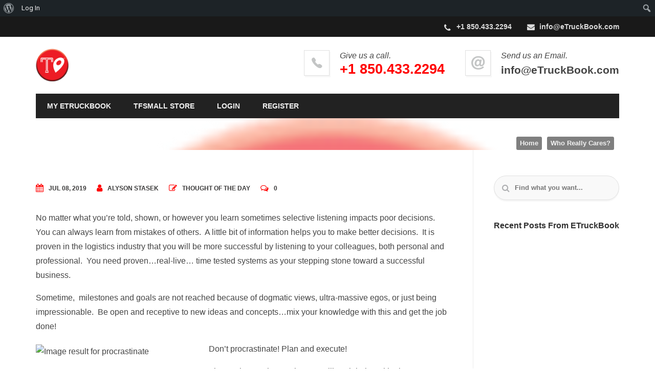

--- FILE ---
content_type: text/html; charset=UTF-8
request_url: https://www.etruckbook.com/who-really-cares/
body_size: 25223
content:
<!DOCTYPE html>
<!--[if IE 9 ]><html lang="en-US" class="ie9"> <![endif]-->
<!--[if (gt IE 9)|!(IE)]><!--> <html lang="en-US"> <!--<![endif]-->
<head>
	<meta charset="UTF-8" />
	<meta content="width=device-width, initial-scale=1.0, maximum-scale=1" name="viewport">
	<!--[if lt IE 9]><script>document.createElement('');</script><![endif]-->
	<meta name='robots' content='index, follow, max-image-preview:large, max-snippet:-1, max-video-preview:-1' />
	<style>img:is([sizes="auto" i], [sizes^="auto," i]) { contain-intrinsic-size: 3000px 1500px }</style>
	
            <script data-no-defer="1" data-ezscrex="false" data-cfasync="false" data-pagespeed-no-defer data-cookieconsent="ignore">
                var ctPublicFunctions = {"_ajax_nonce":"b30ec5536f","_rest_nonce":"a474c6511d","_ajax_url":"\/wp-admin\/admin-ajax.php","_rest_url":"https:\/\/www.etruckbook.com\/wp-json\/","data__cookies_type":"native","data__ajax_type":"rest","data__bot_detector_enabled":"0","data__frontend_data_log_enabled":1,"cookiePrefix":"","wprocket_detected":false,"host_url":"www.etruckbook.com","text__ee_click_to_select":"Click to select the whole data","text__ee_original_email":"The complete one is","text__ee_got_it":"Got it","text__ee_blocked":"Blocked","text__ee_cannot_connect":"Cannot connect","text__ee_cannot_decode":"Can not decode email. Unknown reason","text__ee_email_decoder":"CleanTalk email decoder","text__ee_wait_for_decoding":"The magic is on the way!","text__ee_decoding_process":"Please wait a few seconds while we decode the contact data."}
            </script>
        
            <script data-no-defer="1" data-ezscrex="false" data-cfasync="false" data-pagespeed-no-defer data-cookieconsent="ignore">
                var ctPublic = {"_ajax_nonce":"b30ec5536f","settings__forms__check_internal":"0","settings__forms__check_external":"0","settings__forms__force_protection":0,"settings__forms__search_test":"1","settings__forms__wc_add_to_cart":"0","settings__data__bot_detector_enabled":"0","settings__sfw__anti_crawler":0,"blog_home":"https:\/\/www.etruckbook.com\/","pixel__setting":"0","pixel__enabled":false,"pixel__url":null,"data__email_check_before_post":"1","data__email_check_exist_post":0,"data__cookies_type":"native","data__key_is_ok":true,"data__visible_fields_required":true,"wl_brandname":"Anti-Spam by CleanTalk","wl_brandname_short":"CleanTalk","ct_checkjs_key":"774af30663cd70893357fc6a6dd8b564fc71dd424665f37d4a8ecb11564d93df","emailEncoderPassKey":"cca76c3d24a7ea1f0c26099b359f0b6a","bot_detector_forms_excluded":"W10=","advancedCacheExists":true,"varnishCacheExists":false,"wc_ajax_add_to_cart":false}
            </script>
        
	<!-- This site is optimized with the Yoast SEO plugin v26.8 - https://yoast.com/product/yoast-seo-wordpress/ -->
	<title>Who Really Cares? - eTruckBook</title>
	<link rel="canonical" href="https://www.etruckbook.com/who-really-cares/" class="yoast-seo-meta-tag" />
	<meta property="og:locale" content="en_US" class="yoast-seo-meta-tag" />
	<meta property="og:type" content="article" class="yoast-seo-meta-tag" />
	<meta property="og:title" content="Who Really Cares? - eTruckBook" class="yoast-seo-meta-tag" />
	<meta property="og:description" content="No matter what you’re told, shown, or however you learn sometimes selective listening impacts poor decisions.  You can always learn from mistakes of others.  A little bit of information helps you to make better decisions.  It is proven in the logistics industry that you will be more successful by listening to your colleagues, both personal [&hellip;]" class="yoast-seo-meta-tag" />
	<meta property="og:url" content="https://www.etruckbook.com/who-really-cares/" class="yoast-seo-meta-tag" />
	<meta property="og:site_name" content="eTruckBook" class="yoast-seo-meta-tag" />
	<meta property="article:publisher" content="https://www.facebook.com/TFSMallFL/" class="yoast-seo-meta-tag" />
	<meta property="article:published_time" content="2019-07-08T20:44:45+00:00" class="yoast-seo-meta-tag" />
	<meta property="article:modified_time" content="2019-07-08T20:44:51+00:00" class="yoast-seo-meta-tag" />
	<meta property="og:image" content="https://www.etruckbook.com/wp-content/uploads/2019/07/doit.jpg" class="yoast-seo-meta-tag" />
	<meta property="og:image:width" content="720" class="yoast-seo-meta-tag" />
	<meta property="og:image:height" content="450" class="yoast-seo-meta-tag" />
	<meta property="og:image:type" content="image/jpeg" class="yoast-seo-meta-tag" />
	<meta name="author" content="Alyson Stasek" class="yoast-seo-meta-tag" />
	<meta name="twitter:card" content="summary_large_image" class="yoast-seo-meta-tag" />
	<meta name="twitter:creator" content="@TfsmallC" class="yoast-seo-meta-tag" />
	<meta name="twitter:site" content="@TfsmallC" class="yoast-seo-meta-tag" />
	<meta name="twitter:label1" content="Written by" class="yoast-seo-meta-tag" />
	<meta name="twitter:data1" content="Alyson Stasek" class="yoast-seo-meta-tag" />
	<meta name="twitter:label2" content="Est. reading time" class="yoast-seo-meta-tag" />
	<meta name="twitter:data2" content="1 minute" class="yoast-seo-meta-tag" />
	<script type="application/ld+json" class="yoast-schema-graph">{"@context":"https://schema.org","@graph":[{"@type":"Article","@id":"https://www.etruckbook.com/who-really-cares/#article","isPartOf":{"@id":"https://www.etruckbook.com/who-really-cares/"},"author":{"name":"Alyson Stasek","@id":"https://www.etruckbook.com/#/schema/person/f204e18f7a65f61801e187fc642c3151"},"headline":"Who Really Cares?","datePublished":"2019-07-08T20:44:45+00:00","dateModified":"2019-07-08T20:44:51+00:00","mainEntityOfPage":{"@id":"https://www.etruckbook.com/who-really-cares/"},"wordCount":259,"commentCount":0,"publisher":{"@id":"https://www.etruckbook.com/#organization"},"image":{"@id":"https://www.etruckbook.com/who-really-cares/#primaryimage"},"thumbnailUrl":"https://www.etruckbook.com/wp-content/uploads/2019/07/doit.jpg","articleSection":["Thought of the Day"],"inLanguage":"en-US","potentialAction":[{"@type":"CommentAction","name":"Comment","target":["https://www.etruckbook.com/who-really-cares/#respond"]}]},{"@type":"WebPage","@id":"https://www.etruckbook.com/who-really-cares/","url":"https://www.etruckbook.com/who-really-cares/","name":"Who Really Cares? - eTruckBook","isPartOf":{"@id":"https://www.etruckbook.com/#website"},"primaryImageOfPage":{"@id":"https://www.etruckbook.com/who-really-cares/#primaryimage"},"image":{"@id":"https://www.etruckbook.com/who-really-cares/#primaryimage"},"thumbnailUrl":"https://www.etruckbook.com/wp-content/uploads/2019/07/doit.jpg","datePublished":"2019-07-08T20:44:45+00:00","dateModified":"2019-07-08T20:44:51+00:00","breadcrumb":{"@id":"https://www.etruckbook.com/who-really-cares/#breadcrumb"},"inLanguage":"en-US","potentialAction":[{"@type":"ReadAction","target":["https://www.etruckbook.com/who-really-cares/"]}]},{"@type":"ImageObject","inLanguage":"en-US","@id":"https://www.etruckbook.com/who-really-cares/#primaryimage","url":"https://www.etruckbook.com/wp-content/uploads/2019/07/doit.jpg","contentUrl":"https://www.etruckbook.com/wp-content/uploads/2019/07/doit.jpg","width":720,"height":450},{"@type":"BreadcrumbList","@id":"https://www.etruckbook.com/who-really-cares/#breadcrumb","itemListElement":[{"@type":"ListItem","position":1,"name":"Home","item":"https://www.etruckbook.com/"},{"@type":"ListItem","position":2,"name":"Who Really Cares?"}]},{"@type":"WebSite","@id":"https://www.etruckbook.com/#website","url":"https://www.etruckbook.com/","name":"eTruckBook","description":"The Place for all Things Transportation &amp; Logistics","publisher":{"@id":"https://www.etruckbook.com/#organization"},"potentialAction":[{"@type":"SearchAction","target":{"@type":"EntryPoint","urlTemplate":"https://www.etruckbook.com/?s={search_term_string}"},"query-input":{"@type":"PropertyValueSpecification","valueRequired":true,"valueName":"search_term_string"}}],"inLanguage":"en-US"},{"@type":"Organization","@id":"https://www.etruckbook.com/#organization","name":"eTruckBook","url":"https://www.etruckbook.com/","logo":{"@type":"ImageObject","inLanguage":"en-US","@id":"https://www.etruckbook.com/#/schema/logo/image/","url":"https://www.etruckbook.com/wp-content/uploads/2019/05/image002-54.png","contentUrl":"https://www.etruckbook.com/wp-content/uploads/2019/05/image002-54.png","width":107,"height":107,"caption":"eTruckBook"},"image":{"@id":"https://www.etruckbook.com/#/schema/logo/image/"},"sameAs":["https://www.facebook.com/TFSMallFL/","https://x.com/TfsmallC","https://www.linkedin.com/company/tfsmall/","https://www.youtube.com/channel/UCyOKPzgdqa9Siiq2sX4VMow?view_as=subscriber"]},{"@type":"Person","@id":"https://www.etruckbook.com/#/schema/person/f204e18f7a65f61801e187fc642c3151","name":"Alyson Stasek","image":{"@type":"ImageObject","inLanguage":"en-US","@id":"https://www.etruckbook.com/#/schema/person/image/","url":"https://www.etruckbook.com/wp-content/uploads/avatars/1/5cc1d0d25300b-bpfull.png","contentUrl":"https://www.etruckbook.com/wp-content/uploads/avatars/1/5cc1d0d25300b-bpfull.png","caption":"Alyson Stasek"},"description":"I am the main admin for www.eTruckBook.com. If you have any questions please message me directly here on eTruckBook or via email alyson@tfsmall.com. Thanks and welcome to eTruckBook! Alyson","sameAs":["http://Marold@TFSMall.com"],"url":"https://www.etruckbook.com/author/admin/"}]}</script>
	<!-- / Yoast SEO plugin. -->


<link rel='dns-prefetch' href='//fonts.googleapis.com' />
<link rel="alternate" type="application/rss+xml" title="eTruckBook &raquo; Feed" href="https://www.etruckbook.com/feed/" />
<link rel="alternate" type="application/rss+xml" title="eTruckBook &raquo; Comments Feed" href="https://www.etruckbook.com/comments/feed/" />
<link rel="alternate" type="application/rss+xml" title="eTruckBook &raquo; Who Really Cares? Comments Feed" href="https://www.etruckbook.com/who-really-cares/feed/" />
		<!-- This site uses the Google Analytics by MonsterInsights plugin v9.6.1 - Using Analytics tracking - https://www.monsterinsights.com/ -->
							<script src="//www.googletagmanager.com/gtag/js?id=G-QFTP965Y7Q"  data-cfasync="false" data-wpfc-render="false" type="text/javascript" async></script>
			<script data-cfasync="false" data-wpfc-render="false" type="text/javascript">
				var mi_version = '9.6.1';
				var mi_track_user = true;
				var mi_no_track_reason = '';
								var MonsterInsightsDefaultLocations = {"page_location":"https:\/\/www.etruckbook.com\/who-really-cares\/"};
								if ( typeof MonsterInsightsPrivacyGuardFilter === 'function' ) {
					var MonsterInsightsLocations = (typeof MonsterInsightsExcludeQuery === 'object') ? MonsterInsightsPrivacyGuardFilter( MonsterInsightsExcludeQuery ) : MonsterInsightsPrivacyGuardFilter( MonsterInsightsDefaultLocations );
				} else {
					var MonsterInsightsLocations = (typeof MonsterInsightsExcludeQuery === 'object') ? MonsterInsightsExcludeQuery : MonsterInsightsDefaultLocations;
				}

								var disableStrs = [
										'ga-disable-G-QFTP965Y7Q',
									];

				/* Function to detect opted out users */
				function __gtagTrackerIsOptedOut() {
					for (var index = 0; index < disableStrs.length; index++) {
						if (document.cookie.indexOf(disableStrs[index] + '=true') > -1) {
							return true;
						}
					}

					return false;
				}

				/* Disable tracking if the opt-out cookie exists. */
				if (__gtagTrackerIsOptedOut()) {
					for (var index = 0; index < disableStrs.length; index++) {
						window[disableStrs[index]] = true;
					}
				}

				/* Opt-out function */
				function __gtagTrackerOptout() {
					for (var index = 0; index < disableStrs.length; index++) {
						document.cookie = disableStrs[index] + '=true; expires=Thu, 31 Dec 2099 23:59:59 UTC; path=/';
						window[disableStrs[index]] = true;
					}
				}

				if ('undefined' === typeof gaOptout) {
					function gaOptout() {
						__gtagTrackerOptout();
					}
				}
								window.dataLayer = window.dataLayer || [];

				window.MonsterInsightsDualTracker = {
					helpers: {},
					trackers: {},
				};
				if (mi_track_user) {
					function __gtagDataLayer() {
						dataLayer.push(arguments);
					}

					function __gtagTracker(type, name, parameters) {
						if (!parameters) {
							parameters = {};
						}

						if (parameters.send_to) {
							__gtagDataLayer.apply(null, arguments);
							return;
						}

						if (type === 'event') {
														parameters.send_to = monsterinsights_frontend.v4_id;
							var hookName = name;
							if (typeof parameters['event_category'] !== 'undefined') {
								hookName = parameters['event_category'] + ':' + name;
							}

							if (typeof MonsterInsightsDualTracker.trackers[hookName] !== 'undefined') {
								MonsterInsightsDualTracker.trackers[hookName](parameters);
							} else {
								__gtagDataLayer('event', name, parameters);
							}
							
						} else {
							__gtagDataLayer.apply(null, arguments);
						}
					}

					__gtagTracker('js', new Date());
					__gtagTracker('set', {
						'developer_id.dZGIzZG': true,
											});
					if ( MonsterInsightsLocations.page_location ) {
						__gtagTracker('set', MonsterInsightsLocations);
					}
										__gtagTracker('config', 'G-QFTP965Y7Q', {"forceSSL":"true","link_attribution":"true"} );
															window.gtag = __gtagTracker;										(function () {
						/* https://developers.google.com/analytics/devguides/collection/analyticsjs/ */
						/* ga and __gaTracker compatibility shim. */
						var noopfn = function () {
							return null;
						};
						var newtracker = function () {
							return new Tracker();
						};
						var Tracker = function () {
							return null;
						};
						var p = Tracker.prototype;
						p.get = noopfn;
						p.set = noopfn;
						p.send = function () {
							var args = Array.prototype.slice.call(arguments);
							args.unshift('send');
							__gaTracker.apply(null, args);
						};
						var __gaTracker = function () {
							var len = arguments.length;
							if (len === 0) {
								return;
							}
							var f = arguments[len - 1];
							if (typeof f !== 'object' || f === null || typeof f.hitCallback !== 'function') {
								if ('send' === arguments[0]) {
									var hitConverted, hitObject = false, action;
									if ('event' === arguments[1]) {
										if ('undefined' !== typeof arguments[3]) {
											hitObject = {
												'eventAction': arguments[3],
												'eventCategory': arguments[2],
												'eventLabel': arguments[4],
												'value': arguments[5] ? arguments[5] : 1,
											}
										}
									}
									if ('pageview' === arguments[1]) {
										if ('undefined' !== typeof arguments[2]) {
											hitObject = {
												'eventAction': 'page_view',
												'page_path': arguments[2],
											}
										}
									}
									if (typeof arguments[2] === 'object') {
										hitObject = arguments[2];
									}
									if (typeof arguments[5] === 'object') {
										Object.assign(hitObject, arguments[5]);
									}
									if ('undefined' !== typeof arguments[1].hitType) {
										hitObject = arguments[1];
										if ('pageview' === hitObject.hitType) {
											hitObject.eventAction = 'page_view';
										}
									}
									if (hitObject) {
										action = 'timing' === arguments[1].hitType ? 'timing_complete' : hitObject.eventAction;
										hitConverted = mapArgs(hitObject);
										__gtagTracker('event', action, hitConverted);
									}
								}
								return;
							}

							function mapArgs(args) {
								var arg, hit = {};
								var gaMap = {
									'eventCategory': 'event_category',
									'eventAction': 'event_action',
									'eventLabel': 'event_label',
									'eventValue': 'event_value',
									'nonInteraction': 'non_interaction',
									'timingCategory': 'event_category',
									'timingVar': 'name',
									'timingValue': 'value',
									'timingLabel': 'event_label',
									'page': 'page_path',
									'location': 'page_location',
									'title': 'page_title',
									'referrer' : 'page_referrer',
								};
								for (arg in args) {
																		if (!(!args.hasOwnProperty(arg) || !gaMap.hasOwnProperty(arg))) {
										hit[gaMap[arg]] = args[arg];
									} else {
										hit[arg] = args[arg];
									}
								}
								return hit;
							}

							try {
								f.hitCallback();
							} catch (ex) {
							}
						};
						__gaTracker.create = newtracker;
						__gaTracker.getByName = newtracker;
						__gaTracker.getAll = function () {
							return [];
						};
						__gaTracker.remove = noopfn;
						__gaTracker.loaded = true;
						window['__gaTracker'] = __gaTracker;
					})();
									} else {
										console.log("");
					(function () {
						function __gtagTracker() {
							return null;
						}

						window['__gtagTracker'] = __gtagTracker;
						window['gtag'] = __gtagTracker;
					})();
									}
			</script>
				<!-- / Google Analytics by MonsterInsights -->
		<!--[if lt IE 9]>
<link rel='stylesheet' id='imperio-IE-css' href='https://www.etruckbook.com/wp-content/themes/imperio/css/IE.css' type='text/css' media='all' />
<![endif]-->
<style id='bp-login-form-style-inline-css' type='text/css'>
.widget_bp_core_login_widget .bp-login-widget-user-avatar{float:left}.widget_bp_core_login_widget .bp-login-widget-user-links{margin-left:70px}#bp-login-widget-form label{display:block;font-weight:600;margin:15px 0 5px;width:auto}#bp-login-widget-form input[type=password],#bp-login-widget-form input[type=text]{background-color:#fafafa;border:1px solid #d6d6d6;border-radius:0;font:inherit;font-size:100%;padding:.5em;width:100%}#bp-login-widget-form .bp-login-widget-register-link,#bp-login-widget-form .login-submit{display:inline;width:-moz-fit-content;width:fit-content}#bp-login-widget-form .bp-login-widget-register-link{margin-left:1em}#bp-login-widget-form .bp-login-widget-register-link a{filter:invert(1)}#bp-login-widget-form .bp-login-widget-pwd-link{font-size:80%}

</style>
<style id='bp-member-style-inline-css' type='text/css'>
[data-type="bp/member"] input.components-placeholder__input{border:1px solid #757575;border-radius:2px;flex:1 1 auto;padding:6px 8px}.bp-block-member{position:relative}.bp-block-member .member-content{display:flex}.bp-block-member .user-nicename{display:block}.bp-block-member .user-nicename a{border:none;color:currentColor;text-decoration:none}.bp-block-member .bp-profile-button{width:100%}.bp-block-member .bp-profile-button a.button{bottom:10px;display:inline-block;margin:18px 0 0;position:absolute;right:0}.bp-block-member.has-cover .item-header-avatar,.bp-block-member.has-cover .member-content,.bp-block-member.has-cover .member-description{z-index:2}.bp-block-member.has-cover .member-content,.bp-block-member.has-cover .member-description{padding-top:75px}.bp-block-member.has-cover .bp-member-cover-image{background-color:#c5c5c5;background-position:top;background-repeat:no-repeat;background-size:cover;border:0;display:block;height:150px;left:0;margin:0;padding:0;position:absolute;top:0;width:100%;z-index:1}.bp-block-member img.avatar{height:auto;width:auto}.bp-block-member.avatar-none .item-header-avatar{display:none}.bp-block-member.avatar-none.has-cover{min-height:200px}.bp-block-member.avatar-full{min-height:150px}.bp-block-member.avatar-full .item-header-avatar{width:180px}.bp-block-member.avatar-thumb .member-content{align-items:center;min-height:50px}.bp-block-member.avatar-thumb .item-header-avatar{width:70px}.bp-block-member.avatar-full.has-cover{min-height:300px}.bp-block-member.avatar-full.has-cover .item-header-avatar{width:200px}.bp-block-member.avatar-full.has-cover img.avatar{background:#fffc;border:2px solid #fff;margin-left:20px}.bp-block-member.avatar-thumb.has-cover .item-header-avatar{padding-top:75px}.entry .entry-content .bp-block-member .user-nicename a{border:none;color:currentColor;text-decoration:none}

</style>
<style id='bp-members-style-inline-css' type='text/css'>
[data-type="bp/members"] .components-placeholder.is-appender{min-height:0}[data-type="bp/members"] .components-placeholder.is-appender .components-placeholder__label:empty{display:none}[data-type="bp/members"] .components-placeholder input.components-placeholder__input{border:1px solid #757575;border-radius:2px;flex:1 1 auto;padding:6px 8px}[data-type="bp/members"].avatar-none .member-description{width:calc(100% - 44px)}[data-type="bp/members"].avatar-full .member-description{width:calc(100% - 224px)}[data-type="bp/members"].avatar-thumb .member-description{width:calc(100% - 114px)}[data-type="bp/members"] .member-content{position:relative}[data-type="bp/members"] .member-content .is-right{position:absolute;right:2px;top:2px}[data-type="bp/members"] .columns-2 .member-content .member-description,[data-type="bp/members"] .columns-3 .member-content .member-description,[data-type="bp/members"] .columns-4 .member-content .member-description{padding-left:44px;width:calc(100% - 44px)}[data-type="bp/members"] .columns-3 .is-right{right:-10px}[data-type="bp/members"] .columns-4 .is-right{right:-50px}.bp-block-members.is-grid{display:flex;flex-wrap:wrap;padding:0}.bp-block-members.is-grid .member-content{margin:0 1.25em 1.25em 0;width:100%}@media(min-width:600px){.bp-block-members.columns-2 .member-content{width:calc(50% - .625em)}.bp-block-members.columns-2 .member-content:nth-child(2n){margin-right:0}.bp-block-members.columns-3 .member-content{width:calc(33.33333% - .83333em)}.bp-block-members.columns-3 .member-content:nth-child(3n){margin-right:0}.bp-block-members.columns-4 .member-content{width:calc(25% - .9375em)}.bp-block-members.columns-4 .member-content:nth-child(4n){margin-right:0}}.bp-block-members .member-content{display:flex;flex-direction:column;padding-bottom:1em;text-align:center}.bp-block-members .member-content .item-header-avatar,.bp-block-members .member-content .member-description{width:100%}.bp-block-members .member-content .item-header-avatar{margin:0 auto}.bp-block-members .member-content .item-header-avatar img.avatar{display:inline-block}@media(min-width:600px){.bp-block-members .member-content{flex-direction:row;text-align:left}.bp-block-members .member-content .item-header-avatar,.bp-block-members .member-content .member-description{width:auto}.bp-block-members .member-content .item-header-avatar{margin:0}}.bp-block-members .member-content .user-nicename{display:block}.bp-block-members .member-content .user-nicename a{border:none;color:currentColor;text-decoration:none}.bp-block-members .member-content time{color:#767676;display:block;font-size:80%}.bp-block-members.avatar-none .item-header-avatar{display:none}.bp-block-members.avatar-full{min-height:190px}.bp-block-members.avatar-full .item-header-avatar{width:180px}.bp-block-members.avatar-thumb .member-content{min-height:80px}.bp-block-members.avatar-thumb .item-header-avatar{width:70px}.bp-block-members.columns-2 .member-content,.bp-block-members.columns-3 .member-content,.bp-block-members.columns-4 .member-content{display:block;text-align:center}.bp-block-members.columns-2 .member-content .item-header-avatar,.bp-block-members.columns-3 .member-content .item-header-avatar,.bp-block-members.columns-4 .member-content .item-header-avatar{margin:0 auto}.bp-block-members img.avatar{height:auto;max-width:-moz-fit-content;max-width:fit-content;width:auto}.bp-block-members .member-content.has-activity{align-items:center}.bp-block-members .member-content.has-activity .item-header-avatar{padding-right:1em}.bp-block-members .member-content.has-activity .wp-block-quote{margin-bottom:0;text-align:left}.bp-block-members .member-content.has-activity .wp-block-quote cite a,.entry .entry-content .bp-block-members .user-nicename a{border:none;color:currentColor;text-decoration:none}

</style>
<style id='bp-dynamic-members-style-inline-css' type='text/css'>
.bp-dynamic-block-container .item-options{font-size:.5em;margin:0 0 1em;padding:1em 0}.bp-dynamic-block-container .item-options a.selected{font-weight:600}.bp-dynamic-block-container ul.item-list{list-style:none;margin:1em 0;padding-left:0}.bp-dynamic-block-container ul.item-list li{margin-bottom:1em}.bp-dynamic-block-container ul.item-list li:after,.bp-dynamic-block-container ul.item-list li:before{content:" ";display:table}.bp-dynamic-block-container ul.item-list li:after{clear:both}.bp-dynamic-block-container ul.item-list li .item-avatar{float:left;width:60px}.bp-dynamic-block-container ul.item-list li .item{margin-left:70px}

</style>
<style id='bp-online-members-style-inline-css' type='text/css'>
.widget_bp_core_whos_online_widget .avatar-block,[data-type="bp/online-members"] .avatar-block{display:flex;flex-flow:row wrap}.widget_bp_core_whos_online_widget .avatar-block img,[data-type="bp/online-members"] .avatar-block img{margin:.5em}

</style>
<style id='bp-active-members-style-inline-css' type='text/css'>
.widget_bp_core_recently_active_widget .avatar-block,[data-type="bp/active-members"] .avatar-block{display:flex;flex-flow:row wrap}.widget_bp_core_recently_active_widget .avatar-block img,[data-type="bp/active-members"] .avatar-block img{margin:.5em}

</style>
<style id='bp-latest-activities-style-inline-css' type='text/css'>
.bp-latest-activities .components-flex.components-select-control select[multiple]{height:auto;padding:0 8px}.bp-latest-activities .components-flex.components-select-control select[multiple]+.components-input-control__suffix svg{display:none}.bp-latest-activities-block a,.entry .entry-content .bp-latest-activities-block a{border:none;text-decoration:none}.bp-latest-activities-block .activity-list.item-list blockquote{border:none;padding:0}.bp-latest-activities-block .activity-list.item-list blockquote .activity-item:not(.mini){box-shadow:1px 0 4px #00000026;padding:0 1em;position:relative}.bp-latest-activities-block .activity-list.item-list blockquote .activity-item:not(.mini):after,.bp-latest-activities-block .activity-list.item-list blockquote .activity-item:not(.mini):before{border-color:#0000;border-style:solid;content:"";display:block;height:0;left:15px;position:absolute;width:0}.bp-latest-activities-block .activity-list.item-list blockquote .activity-item:not(.mini):before{border-top-color:#00000026;border-width:9px;bottom:-18px;left:14px}.bp-latest-activities-block .activity-list.item-list blockquote .activity-item:not(.mini):after{border-top-color:#fff;border-width:8px;bottom:-16px}.bp-latest-activities-block .activity-list.item-list blockquote .activity-item.mini .avatar{display:inline-block;height:20px;margin-right:2px;vertical-align:middle;width:20px}.bp-latest-activities-block .activity-list.item-list footer{align-items:center;display:flex}.bp-latest-activities-block .activity-list.item-list footer img.avatar{border:none;display:inline-block;margin-right:.5em}.bp-latest-activities-block .activity-list.item-list footer .activity-time-since{font-size:90%}.bp-latest-activities-block .widget-error{border-left:4px solid #0b80a4;box-shadow:1px 0 4px #00000026}.bp-latest-activities-block .widget-error p{padding:0 1em}

</style>
<style id='bp-friends-style-inline-css' type='text/css'>
.bp-dynamic-block-container .item-options{font-size:.5em;margin:0 0 1em;padding:1em 0}.bp-dynamic-block-container .item-options a.selected{font-weight:600}.bp-dynamic-block-container ul.item-list{list-style:none;margin:1em 0;padding-left:0}.bp-dynamic-block-container ul.item-list li{margin-bottom:1em}.bp-dynamic-block-container ul.item-list li:after,.bp-dynamic-block-container ul.item-list li:before{content:" ";display:table}.bp-dynamic-block-container ul.item-list li:after{clear:both}.bp-dynamic-block-container ul.item-list li .item-avatar{float:left;width:60px}.bp-dynamic-block-container ul.item-list li .item{margin-left:70px}

</style>
<style id='bp-group-style-inline-css' type='text/css'>
[data-type="bp/group"] input.components-placeholder__input{border:1px solid #757575;border-radius:2px;flex:1 1 auto;padding:6px 8px}.bp-block-group{position:relative}.bp-block-group .group-content{display:flex}.bp-block-group .group-description{width:100%}.bp-block-group .group-description-content{margin-bottom:18px;width:100%}.bp-block-group .bp-profile-button{overflow:hidden;width:100%}.bp-block-group .bp-profile-button a.button{margin:18px 0 0}.bp-block-group.has-cover .group-content,.bp-block-group.has-cover .group-description,.bp-block-group.has-cover .item-header-avatar{z-index:2}.bp-block-group.has-cover .group-content,.bp-block-group.has-cover .group-description{padding-top:75px}.bp-block-group.has-cover .bp-group-cover-image{background-color:#c5c5c5;background-position:top;background-repeat:no-repeat;background-size:cover;border:0;display:block;height:150px;left:0;margin:0;padding:0;position:absolute;top:0;width:100%;z-index:1}.bp-block-group img.avatar{height:auto;width:auto}.bp-block-group.avatar-none .item-header-avatar{display:none}.bp-block-group.avatar-full{min-height:150px}.bp-block-group.avatar-full .item-header-avatar{width:180px}.bp-block-group.avatar-full .group-description{padding-left:35px}.bp-block-group.avatar-thumb .item-header-avatar{width:70px}.bp-block-group.avatar-thumb .item-header-avatar img.avatar{margin-top:15px}.bp-block-group.avatar-none.has-cover{min-height:200px}.bp-block-group.avatar-none.has-cover .item-header-avatar{padding-top:75px}.bp-block-group.avatar-full.has-cover{min-height:300px}.bp-block-group.avatar-full.has-cover .item-header-avatar{width:200px}.bp-block-group.avatar-full.has-cover img.avatar{background:#fffc;border:2px solid #fff;margin-left:20px}.bp-block-group.avatar-thumb:not(.has-description) .group-content{align-items:center;min-height:50px}.bp-block-group.avatar-thumb.has-cover .item-header-avatar{padding-top:75px}.bp-block-group.has-description .bp-profile-button a.button{display:block;float:right}

</style>
<style id='bp-groups-style-inline-css' type='text/css'>
[data-type="bp/groups"] .components-placeholder.is-appender{min-height:0}[data-type="bp/groups"] .components-placeholder.is-appender .components-placeholder__label:empty{display:none}[data-type="bp/groups"] .components-placeholder input.components-placeholder__input{border:1px solid #757575;border-radius:2px;flex:1 1 auto;padding:6px 8px}[data-type="bp/groups"].avatar-none .group-description{width:calc(100% - 44px)}[data-type="bp/groups"].avatar-full .group-description{width:calc(100% - 224px)}[data-type="bp/groups"].avatar-thumb .group-description{width:calc(100% - 114px)}[data-type="bp/groups"] .group-content{position:relative}[data-type="bp/groups"] .group-content .is-right{position:absolute;right:2px;top:2px}[data-type="bp/groups"] .columns-2 .group-content .group-description,[data-type="bp/groups"] .columns-3 .group-content .group-description,[data-type="bp/groups"] .columns-4 .group-content .group-description{padding-left:44px;width:calc(100% - 44px)}[data-type="bp/groups"] .columns-3 .is-right{right:-10px}[data-type="bp/groups"] .columns-4 .is-right{right:-50px}.bp-block-groups.is-grid{display:flex;flex-wrap:wrap;padding:0}.bp-block-groups.is-grid .group-content{margin:0 1.25em 1.25em 0;width:100%}@media(min-width:600px){.bp-block-groups.columns-2 .group-content{width:calc(50% - .625em)}.bp-block-groups.columns-2 .group-content:nth-child(2n){margin-right:0}.bp-block-groups.columns-3 .group-content{width:calc(33.33333% - .83333em)}.bp-block-groups.columns-3 .group-content:nth-child(3n){margin-right:0}.bp-block-groups.columns-4 .group-content{width:calc(25% - .9375em)}.bp-block-groups.columns-4 .group-content:nth-child(4n){margin-right:0}}.bp-block-groups .group-content{display:flex;flex-direction:column;padding-bottom:1em;text-align:center}.bp-block-groups .group-content .group-description,.bp-block-groups .group-content .item-header-avatar{width:100%}.bp-block-groups .group-content .item-header-avatar{margin:0 auto}.bp-block-groups .group-content .item-header-avatar img.avatar{display:inline-block}@media(min-width:600px){.bp-block-groups .group-content{flex-direction:row;text-align:left}.bp-block-groups .group-content .group-description,.bp-block-groups .group-content .item-header-avatar{width:auto}.bp-block-groups .group-content .item-header-avatar{margin:0}}.bp-block-groups .group-content time{color:#767676;display:block;font-size:80%}.bp-block-groups.avatar-none .item-header-avatar{display:none}.bp-block-groups.avatar-full{min-height:190px}.bp-block-groups.avatar-full .item-header-avatar{width:180px}.bp-block-groups.avatar-thumb .group-content{min-height:80px}.bp-block-groups.avatar-thumb .item-header-avatar{width:70px}.bp-block-groups.columns-2 .group-content,.bp-block-groups.columns-3 .group-content,.bp-block-groups.columns-4 .group-content{display:block;text-align:center}.bp-block-groups.columns-2 .group-content .item-header-avatar,.bp-block-groups.columns-3 .group-content .item-header-avatar,.bp-block-groups.columns-4 .group-content .item-header-avatar{margin:0 auto}.bp-block-groups img.avatar{height:auto;max-width:-moz-fit-content;max-width:fit-content;width:auto}.bp-block-groups .member-content.has-description{align-items:center}.bp-block-groups .member-content.has-description .item-header-avatar{padding-right:1em}.bp-block-groups .member-content.has-description .group-description-content{margin-bottom:0;text-align:left}

</style>
<style id='bp-dynamic-groups-style-inline-css' type='text/css'>
.bp-dynamic-block-container .item-options{font-size:.5em;margin:0 0 1em;padding:1em 0}.bp-dynamic-block-container .item-options a.selected{font-weight:600}.bp-dynamic-block-container ul.item-list{list-style:none;margin:1em 0;padding-left:0}.bp-dynamic-block-container ul.item-list li{margin-bottom:1em}.bp-dynamic-block-container ul.item-list li:after,.bp-dynamic-block-container ul.item-list li:before{content:" ";display:table}.bp-dynamic-block-container ul.item-list li:after{clear:both}.bp-dynamic-block-container ul.item-list li .item-avatar{float:left;width:60px}.bp-dynamic-block-container ul.item-list li .item{margin-left:70px}

</style>
<style id='bp-sitewide-notices-style-inline-css' type='text/css'>
.bp-sitewide-notice-block .bp-screen-reader-text,[data-type="bp/sitewide-notices"] .bp-screen-reader-text{border:0;clip:rect(0 0 0 0);height:1px;margin:-1px;overflow:hidden;padding:0;position:absolute;width:1px;word-wrap:normal!important}.bp-sitewide-notice-block [data-bp-tooltip]:after,[data-type="bp/sitewide-notices"] [data-bp-tooltip]:after{background-color:#fff;border:1px solid #737373;border-radius:1px;box-shadow:4px 4px 8px #0003;color:#333;content:attr(data-bp-tooltip);display:none;font-family:Helvetica Neue,Helvetica,Arial,san-serif;font-size:12px;font-weight:400;letter-spacing:normal;line-height:1.25;max-width:200px;opacity:0;padding:5px 8px;pointer-events:none;position:absolute;text-shadow:none;text-transform:none;transform:translateZ(0);transition:all 1.5s ease;visibility:hidden;white-space:nowrap;word-wrap:break-word;z-index:100000}.bp-sitewide-notice-block .bp-tooltip:after,[data-type="bp/sitewide-notices"] .bp-tooltip:after{left:50%;margin-top:7px;top:110%;transform:translate(-50%)}.bp-sitewide-notice-block{border-left:4px solid #ff853c;padding-left:1em;position:relative}.bp-sitewide-notice-block h2:before{background:none;border:none}.bp-sitewide-notice-block .dismiss-notice{background-color:#0000;border:1px solid #ff853c;color:#ff853c;display:block;padding:.2em .5em;position:absolute;right:.5em;top:.5em;width:-moz-fit-content;width:fit-content}.bp-sitewide-notice-block .dismiss-notice:hover{background-color:#ff853c;color:#fff}

</style>
<style id='classic-theme-styles-inline-css' type='text/css'>
/*! This file is auto-generated */
.wp-block-button__link{color:#fff;background-color:#32373c;border-radius:9999px;box-shadow:none;text-decoration:none;padding:calc(.667em + 2px) calc(1.333em + 2px);font-size:1.125em}.wp-block-file__button{background:#32373c;color:#fff;text-decoration:none}
</style>
<style id='global-styles-inline-css' type='text/css'>
:root{--wp--preset--aspect-ratio--square: 1;--wp--preset--aspect-ratio--4-3: 4/3;--wp--preset--aspect-ratio--3-4: 3/4;--wp--preset--aspect-ratio--3-2: 3/2;--wp--preset--aspect-ratio--2-3: 2/3;--wp--preset--aspect-ratio--16-9: 16/9;--wp--preset--aspect-ratio--9-16: 9/16;--wp--preset--color--black: #000000;--wp--preset--color--cyan-bluish-gray: #abb8c3;--wp--preset--color--white: #ffffff;--wp--preset--color--pale-pink: #f78da7;--wp--preset--color--vivid-red: #cf2e2e;--wp--preset--color--luminous-vivid-orange: #ff6900;--wp--preset--color--luminous-vivid-amber: #fcb900;--wp--preset--color--light-green-cyan: #7bdcb5;--wp--preset--color--vivid-green-cyan: #00d084;--wp--preset--color--pale-cyan-blue: #8ed1fc;--wp--preset--color--vivid-cyan-blue: #0693e3;--wp--preset--color--vivid-purple: #9b51e0;--wp--preset--gradient--vivid-cyan-blue-to-vivid-purple: linear-gradient(135deg,rgba(6,147,227,1) 0%,rgb(155,81,224) 100%);--wp--preset--gradient--light-green-cyan-to-vivid-green-cyan: linear-gradient(135deg,rgb(122,220,180) 0%,rgb(0,208,130) 100%);--wp--preset--gradient--luminous-vivid-amber-to-luminous-vivid-orange: linear-gradient(135deg,rgba(252,185,0,1) 0%,rgba(255,105,0,1) 100%);--wp--preset--gradient--luminous-vivid-orange-to-vivid-red: linear-gradient(135deg,rgba(255,105,0,1) 0%,rgb(207,46,46) 100%);--wp--preset--gradient--very-light-gray-to-cyan-bluish-gray: linear-gradient(135deg,rgb(238,238,238) 0%,rgb(169,184,195) 100%);--wp--preset--gradient--cool-to-warm-spectrum: linear-gradient(135deg,rgb(74,234,220) 0%,rgb(151,120,209) 20%,rgb(207,42,186) 40%,rgb(238,44,130) 60%,rgb(251,105,98) 80%,rgb(254,248,76) 100%);--wp--preset--gradient--blush-light-purple: linear-gradient(135deg,rgb(255,206,236) 0%,rgb(152,150,240) 100%);--wp--preset--gradient--blush-bordeaux: linear-gradient(135deg,rgb(254,205,165) 0%,rgb(254,45,45) 50%,rgb(107,0,62) 100%);--wp--preset--gradient--luminous-dusk: linear-gradient(135deg,rgb(255,203,112) 0%,rgb(199,81,192) 50%,rgb(65,88,208) 100%);--wp--preset--gradient--pale-ocean: linear-gradient(135deg,rgb(255,245,203) 0%,rgb(182,227,212) 50%,rgb(51,167,181) 100%);--wp--preset--gradient--electric-grass: linear-gradient(135deg,rgb(202,248,128) 0%,rgb(113,206,126) 100%);--wp--preset--gradient--midnight: linear-gradient(135deg,rgb(2,3,129) 0%,rgb(40,116,252) 100%);--wp--preset--font-size--small: 13px;--wp--preset--font-size--medium: 20px;--wp--preset--font-size--large: 36px;--wp--preset--font-size--x-large: 42px;--wp--preset--spacing--20: 0.44rem;--wp--preset--spacing--30: 0.67rem;--wp--preset--spacing--40: 1rem;--wp--preset--spacing--50: 1.5rem;--wp--preset--spacing--60: 2.25rem;--wp--preset--spacing--70: 3.38rem;--wp--preset--spacing--80: 5.06rem;--wp--preset--shadow--natural: 6px 6px 9px rgba(0, 0, 0, 0.2);--wp--preset--shadow--deep: 12px 12px 50px rgba(0, 0, 0, 0.4);--wp--preset--shadow--sharp: 6px 6px 0px rgba(0, 0, 0, 0.2);--wp--preset--shadow--outlined: 6px 6px 0px -3px rgba(255, 255, 255, 1), 6px 6px rgba(0, 0, 0, 1);--wp--preset--shadow--crisp: 6px 6px 0px rgba(0, 0, 0, 1);}:where(.is-layout-flex){gap: 0.5em;}:where(.is-layout-grid){gap: 0.5em;}body .is-layout-flex{display: flex;}.is-layout-flex{flex-wrap: wrap;align-items: center;}.is-layout-flex > :is(*, div){margin: 0;}body .is-layout-grid{display: grid;}.is-layout-grid > :is(*, div){margin: 0;}:where(.wp-block-columns.is-layout-flex){gap: 2em;}:where(.wp-block-columns.is-layout-grid){gap: 2em;}:where(.wp-block-post-template.is-layout-flex){gap: 1.25em;}:where(.wp-block-post-template.is-layout-grid){gap: 1.25em;}.has-black-color{color: var(--wp--preset--color--black) !important;}.has-cyan-bluish-gray-color{color: var(--wp--preset--color--cyan-bluish-gray) !important;}.has-white-color{color: var(--wp--preset--color--white) !important;}.has-pale-pink-color{color: var(--wp--preset--color--pale-pink) !important;}.has-vivid-red-color{color: var(--wp--preset--color--vivid-red) !important;}.has-luminous-vivid-orange-color{color: var(--wp--preset--color--luminous-vivid-orange) !important;}.has-luminous-vivid-amber-color{color: var(--wp--preset--color--luminous-vivid-amber) !important;}.has-light-green-cyan-color{color: var(--wp--preset--color--light-green-cyan) !important;}.has-vivid-green-cyan-color{color: var(--wp--preset--color--vivid-green-cyan) !important;}.has-pale-cyan-blue-color{color: var(--wp--preset--color--pale-cyan-blue) !important;}.has-vivid-cyan-blue-color{color: var(--wp--preset--color--vivid-cyan-blue) !important;}.has-vivid-purple-color{color: var(--wp--preset--color--vivid-purple) !important;}.has-black-background-color{background-color: var(--wp--preset--color--black) !important;}.has-cyan-bluish-gray-background-color{background-color: var(--wp--preset--color--cyan-bluish-gray) !important;}.has-white-background-color{background-color: var(--wp--preset--color--white) !important;}.has-pale-pink-background-color{background-color: var(--wp--preset--color--pale-pink) !important;}.has-vivid-red-background-color{background-color: var(--wp--preset--color--vivid-red) !important;}.has-luminous-vivid-orange-background-color{background-color: var(--wp--preset--color--luminous-vivid-orange) !important;}.has-luminous-vivid-amber-background-color{background-color: var(--wp--preset--color--luminous-vivid-amber) !important;}.has-light-green-cyan-background-color{background-color: var(--wp--preset--color--light-green-cyan) !important;}.has-vivid-green-cyan-background-color{background-color: var(--wp--preset--color--vivid-green-cyan) !important;}.has-pale-cyan-blue-background-color{background-color: var(--wp--preset--color--pale-cyan-blue) !important;}.has-vivid-cyan-blue-background-color{background-color: var(--wp--preset--color--vivid-cyan-blue) !important;}.has-vivid-purple-background-color{background-color: var(--wp--preset--color--vivid-purple) !important;}.has-black-border-color{border-color: var(--wp--preset--color--black) !important;}.has-cyan-bluish-gray-border-color{border-color: var(--wp--preset--color--cyan-bluish-gray) !important;}.has-white-border-color{border-color: var(--wp--preset--color--white) !important;}.has-pale-pink-border-color{border-color: var(--wp--preset--color--pale-pink) !important;}.has-vivid-red-border-color{border-color: var(--wp--preset--color--vivid-red) !important;}.has-luminous-vivid-orange-border-color{border-color: var(--wp--preset--color--luminous-vivid-orange) !important;}.has-luminous-vivid-amber-border-color{border-color: var(--wp--preset--color--luminous-vivid-amber) !important;}.has-light-green-cyan-border-color{border-color: var(--wp--preset--color--light-green-cyan) !important;}.has-vivid-green-cyan-border-color{border-color: var(--wp--preset--color--vivid-green-cyan) !important;}.has-pale-cyan-blue-border-color{border-color: var(--wp--preset--color--pale-cyan-blue) !important;}.has-vivid-cyan-blue-border-color{border-color: var(--wp--preset--color--vivid-cyan-blue) !important;}.has-vivid-purple-border-color{border-color: var(--wp--preset--color--vivid-purple) !important;}.has-vivid-cyan-blue-to-vivid-purple-gradient-background{background: var(--wp--preset--gradient--vivid-cyan-blue-to-vivid-purple) !important;}.has-light-green-cyan-to-vivid-green-cyan-gradient-background{background: var(--wp--preset--gradient--light-green-cyan-to-vivid-green-cyan) !important;}.has-luminous-vivid-amber-to-luminous-vivid-orange-gradient-background{background: var(--wp--preset--gradient--luminous-vivid-amber-to-luminous-vivid-orange) !important;}.has-luminous-vivid-orange-to-vivid-red-gradient-background{background: var(--wp--preset--gradient--luminous-vivid-orange-to-vivid-red) !important;}.has-very-light-gray-to-cyan-bluish-gray-gradient-background{background: var(--wp--preset--gradient--very-light-gray-to-cyan-bluish-gray) !important;}.has-cool-to-warm-spectrum-gradient-background{background: var(--wp--preset--gradient--cool-to-warm-spectrum) !important;}.has-blush-light-purple-gradient-background{background: var(--wp--preset--gradient--blush-light-purple) !important;}.has-blush-bordeaux-gradient-background{background: var(--wp--preset--gradient--blush-bordeaux) !important;}.has-luminous-dusk-gradient-background{background: var(--wp--preset--gradient--luminous-dusk) !important;}.has-pale-ocean-gradient-background{background: var(--wp--preset--gradient--pale-ocean) !important;}.has-electric-grass-gradient-background{background: var(--wp--preset--gradient--electric-grass) !important;}.has-midnight-gradient-background{background: var(--wp--preset--gradient--midnight) !important;}.has-small-font-size{font-size: var(--wp--preset--font-size--small) !important;}.has-medium-font-size{font-size: var(--wp--preset--font-size--medium) !important;}.has-large-font-size{font-size: var(--wp--preset--font-size--large) !important;}.has-x-large-font-size{font-size: var(--wp--preset--font-size--x-large) !important;}
:where(.wp-block-post-template.is-layout-flex){gap: 1.25em;}:where(.wp-block-post-template.is-layout-grid){gap: 1.25em;}
:where(.wp-block-columns.is-layout-flex){gap: 2em;}:where(.wp-block-columns.is-layout-grid){gap: 2em;}
:root :where(.wp-block-pullquote){font-size: 1.5em;line-height: 1.6;}
</style>
<link rel='stylesheet' id='wpo_min-header-0-css' href='https://www.etruckbook.com/wp-content/cache/wpo-minify/1769152827/assets/wpo-minify-header-13a78b75.min.css' type='text/css' media='all' />
<!--[if lt IE 9]>
<script type="text/javascript" src="https://www.etruckbook.com/wp-content/themes/imperio/js/html5.js" id="imperio-html5trunk-js"></script>
<![endif]-->
<script type="text/javascript" src="https://www.etruckbook.com/wp-content/cache/wpo-minify/1769152827/assets/wpo-minify-header-596e0ec3.min.js" id="wpo_min-header-0-js" async="async" data-wp-strategy="async"></script>
<script type="text/javascript" src="https://www.etruckbook.com/wp-content/cache/wpo-minify/1769152827/assets/wpo-minify-header-df853f56.min.js" id="wpo_min-header-1-js"></script>
<script type="text/javascript" id="wpo_min-header-3-js-extra">
/* <![CDATA[ */
var _wpUtilSettings = {"ajax":{"url":"\/wp-admin\/admin-ajax.php"}};
var _wpUtilSettings = {"ajax":{"url":"\/wp-admin\/admin-ajax.php"}};
var _wpMediaModelsL10n = {"settings":{"ajaxurl":"\/wp-admin\/admin-ajax.php","post":{"id":0}}};
var _wpMediaModelsL10n = {"settings":{"ajaxurl":"\/wp-admin\/admin-ajax.php","post":{"id":0}}};
var _mppUploadSettings = {"defaults":{"runtimes":"html5,silverlight,flash,html4","file_data_name":"_mpp_file","multiple_queues":true,"max_file_size":"2097152b","url":"https:\/\/www.etruckbook.com\/wp-admin\/admin-ajax.php","flash_swf_url":"https:\/\/www.etruckbook.com\/wp-includes\/js\/plupload\/plupload.flash.swf","silverlight_xap_url":"https:\/\/www.etruckbook.com\/wp-includes\/js\/plupload\/plupload.silverlight.xap","filters":[{"title":"Allowed Files","extensions":"*"}],"multipart":true,"urlstream_upload":true,"multipart_params":{"action":"mpp_add_media","_wpnonce":"6fbd51b885","component":"members","component_id":0,"context":"gallery"}},"browser":{"mobile":false,"supported":true},"limitExceeded":false};
var pluploadL10n = {"queue_limit_exceeded":"You have attempted to queue too many files.","file_exceeds_size_limit":"%s exceeds the maximum upload size for this site.","zero_byte_file":"This file is empty. Please try another.","invalid_filetype":"This file type is not allowed. Please try another.","not_an_image":"This file is not an image. Please try another.","image_memory_exceeded":"Memory exceeded. Please try another smaller file.","image_dimensions_exceeded":"This is larger than the maximum size. Please try another.","default_error":"An error occurred in the upload. Please try again later.","missing_upload_url":"There was a configuration error. Please contact the server administrator.","upload_limit_exceeded":"You may only upload 1 file.","http_error":"HTTP error.","upload_failed":"Upload failed.","big_upload_failed":"Please try uploading this file with the %1$sbrowser uploader%2$s.","big_upload_queued":"%s exceeds the maximum upload size for the multi-file uploader when used in your browser.","io_error":"IO error.","security_error":"Security error.","file_cancelled":"File canceled.","upload_stopped":"Upload stopped.","dismiss":"Dismiss","crunching":"Crunching\u2026","deleted":"moved to the trash.","error_uploading":"\u201c%s\u201d has failed to upload."};
var _mppStrings = {"show_all":"Show all","show_all_comments":"Show all comments for this thread","show_x_comments":"Show all %d comments","mark_as_fav":"Favorite","my_favs":"My Favorites","remove_fav":"Remove Favorite","view":"View","bulk_delete_warning":"Deleting will permanently remove all selected media and files. Do you want to proceed?"};
var _mppData = {"enable_activity_lightbox":"1","enable_gallery_lightbox":"1","enable_lightbox_in_gallery_media_list":"1","types":{"photo":{"title":"Select Photo","extensions":"jpeg,jpg,gif,png"},"video":{"title":"Select Video","extensions":"mp4,flv,mpeg"},"audio":{"title":"Select Audio","extensions":"mp3,wmv,midi"},"doc":{"title":"Select Document","extensions":"zip,gz,doc,pdf,docx,xls"}},"type_errors":{"photo":"This file type is not allowed. Allowed file types are: jpeg, jpg, gif, png","video":"This file type is not allowed. Allowed file types are: mp4, flv, mpeg","audio":"This file type is not allowed. Allowed file types are: mp3, wmv, midi","doc":"This file type is not allowed. Allowed file types are: zip, gz, doc, pdf, docx, xls"},"allowed_type_messages":{"photo":" Please only select : jpeg, jpg, gif, png","video":" Please only select : mp4, flv, mpeg","audio":" Please only select : mp3, wmv, midi","doc":" Please only select : zip, gz, doc, pdf, docx, xls"},"max_allowed_file_size":"Maximum allowed file size: 2 MB","activity_disable_auto_file_browser":"0","empty_url_message":"Please provide a url.","loader_src":"https:\/\/www.etruckbook.com\/wp-content\/plugins\/mediapress\/templates\/mediapress\/default\/assets\/images\/loader.gif","lightboxDisabledTypes":[]};
/* ]]> */
</script>
<script type="text/javascript" src="https://www.etruckbook.com/wp-content/cache/wpo-minify/1769152827/assets/wpo-minify-header-7281c926.min.js" id="wpo_min-header-3-js"></script>
<link rel="https://api.w.org/" href="https://www.etruckbook.com/wp-json/" /><link rel="alternate" title="JSON" type="application/json" href="https://www.etruckbook.com/wp-json/wp/v2/posts/172093" /><link rel="EditURI" type="application/rsd+xml" title="RSD" href="https://www.etruckbook.com/xmlrpc.php?rsd" />
<meta name="generator" content="WordPress 6.7.4" />
<link rel='shortlink' href='https://www.etruckbook.com/?p=172093' />
<link rel="alternate" title="oEmbed (JSON)" type="application/json+oembed" href="https://www.etruckbook.com/wp-json/oembed/1.0/embed?url=https%3A%2F%2Fwww.etruckbook.com%2Fwho-really-cares%2F" />
<link rel="alternate" title="oEmbed (XML)" type="text/xml+oembed" href="https://www.etruckbook.com/wp-json/oembed/1.0/embed?url=https%3A%2F%2Fwww.etruckbook.com%2Fwho-really-cares%2F&#038;format=xml" />

	<script type="text/javascript">var ajaxurl = 'https://www.etruckbook.com/wp-admin/admin-ajax.php';</script>

<script type='text/javascript'>
				jQuery(document).ready(function($) {
				var ult_smooth_speed = 480;
				var ult_smooth_step = 80;
				$('html').attr('data-ult_smooth_speed',ult_smooth_speed).attr('data-ult_smooth_step',ult_smooth_step);
				});
			</script>

<!-- EventON Version -->
<meta name="generator" content="EventON 2.6.17" />

<meta name="generator" content="Powered by WPBakery Page Builder - drag and drop page builder for WordPress."/>
<!--[if lte IE 9]><link rel="stylesheet" type="text/css" href="https://www.etruckbook.com/wp-content/plugins/js_composer/assets/css/vc_lte_ie9.min.css" media="screen"><![endif]--><script type="text/javascript">if (typeof ajaxurl === "undefined") {var ajaxurl = "https://www.etruckbook.com/wp-admin/admin-ajax.php"}</script><meta name="generator" content="Powered by Slider Revolution 6.5.8 - responsive, Mobile-Friendly Slider Plugin for WordPress with comfortable drag and drop interface." />
<link rel="icon" href="https://www.etruckbook.com/wp-content/uploads/2019/10/cropped-Final_eTruckBook_reg-32x32.png" sizes="32x32" />
<link rel="icon" href="https://www.etruckbook.com/wp-content/uploads/2019/10/cropped-Final_eTruckBook_reg-192x192.png" sizes="192x192" />
<link rel="apple-touch-icon" href="https://www.etruckbook.com/wp-content/uploads/2019/10/cropped-Final_eTruckBook_reg-180x180.png" />
<meta name="msapplication-TileImage" content="https://www.etruckbook.com/wp-content/uploads/2019/10/cropped-Final_eTruckBook_reg-270x270.png" />
<script type="text/javascript">function setREVStartSize(e){
			//window.requestAnimationFrame(function() {				 
				window.RSIW = window.RSIW===undefined ? window.innerWidth : window.RSIW;	
				window.RSIH = window.RSIH===undefined ? window.innerHeight : window.RSIH;	
				try {								
					var pw = document.getElementById(e.c).parentNode.offsetWidth,
						newh;
					pw = pw===0 || isNaN(pw) ? window.RSIW : pw;
					e.tabw = e.tabw===undefined ? 0 : parseInt(e.tabw);
					e.thumbw = e.thumbw===undefined ? 0 : parseInt(e.thumbw);
					e.tabh = e.tabh===undefined ? 0 : parseInt(e.tabh);
					e.thumbh = e.thumbh===undefined ? 0 : parseInt(e.thumbh);
					e.tabhide = e.tabhide===undefined ? 0 : parseInt(e.tabhide);
					e.thumbhide = e.thumbhide===undefined ? 0 : parseInt(e.thumbhide);
					e.mh = e.mh===undefined || e.mh=="" || e.mh==="auto" ? 0 : parseInt(e.mh,0);		
					if(e.layout==="fullscreen" || e.l==="fullscreen") 						
						newh = Math.max(e.mh,window.RSIH);					
					else{					
						e.gw = Array.isArray(e.gw) ? e.gw : [e.gw];
						for (var i in e.rl) if (e.gw[i]===undefined || e.gw[i]===0) e.gw[i] = e.gw[i-1];					
						e.gh = e.el===undefined || e.el==="" || (Array.isArray(e.el) && e.el.length==0)? e.gh : e.el;
						e.gh = Array.isArray(e.gh) ? e.gh : [e.gh];
						for (var i in e.rl) if (e.gh[i]===undefined || e.gh[i]===0) e.gh[i] = e.gh[i-1];
											
						var nl = new Array(e.rl.length),
							ix = 0,						
							sl;					
						e.tabw = e.tabhide>=pw ? 0 : e.tabw;
						e.thumbw = e.thumbhide>=pw ? 0 : e.thumbw;
						e.tabh = e.tabhide>=pw ? 0 : e.tabh;
						e.thumbh = e.thumbhide>=pw ? 0 : e.thumbh;					
						for (var i in e.rl) nl[i] = e.rl[i]<window.RSIW ? 0 : e.rl[i];
						sl = nl[0];									
						for (var i in nl) if (sl>nl[i] && nl[i]>0) { sl = nl[i]; ix=i;}															
						var m = pw>(e.gw[ix]+e.tabw+e.thumbw) ? 1 : (pw-(e.tabw+e.thumbw)) / (e.gw[ix]);					
						newh =  (e.gh[ix] * m) + (e.tabh + e.thumbh);
					}
					var el = document.getElementById(e.c);
					if (el!==null && el) el.style.height = newh+"px";					
					el = document.getElementById(e.c+"_wrapper");
					if (el!==null && el) {
						el.style.height = newh+"px";
						el.style.display = "block";
					}
				} catch(e){
					console.log("Failure at Presize of Slider:" + e)
				}					   
			//});
		  };</script>
		<style type="text/css" id="wp-custom-css">
			#gtranslate_wrapper{
	top: 65px !important;
}		</style>
		<noscript><style type="text/css"> .wpb_animate_when_almost_visible { opacity: 1; }</style></noscript></head>


<body class="bp-legacy post-template-default single single-post postid-172093 single-format-standard admin-bar no-customize-support  content_after_header wpb-js-composer js-comp-ver-5.7 vc_responsive">
	
		
	
	
	<div id="main">
		
		
	<header class="navbar navbar-default navbar-fixed-top style2  header_not_fixed header-with-container menu-square">
		
					<div class="top-bar">
				<div class="top-bar-bg">
					<div class="container clearfix">
						<div class="slidedown">
						    <div class="col-xs-12 col-sm-12">
																<ul class="phone-mail">
																					<li><i class="fa fa-phone"></i>+1 850.433.2294</li>
																															<li><i class="fa fa-envelope"></i><a href="mailto:info@eTruckBook.com">info@eTruckBook.com</a></li>
																																							</ul>
																</div>
						</div>
					</div>
				</div>
				<a href="#" class="down-button"><i class="fa fa-plus"></i></a><!-- this appear on small devices -->
			</div>
					
		<div class="nav-container  container">
	    	<div class="navbar-header">
		    					<a class="navbar-brand nav-to" href="https://www.etruckbook.com/" tabindex="-1">
	        						<img class="logo_normal notalone" style="position: relative;" src="https://www.etruckbook.com/wp-content/uploads/2022/12/Final_eTruckBook_reg_300.png" alt="" title="">
    					
    					    				<img class="logo_retina" style="display:none; position: relative;" src="https://www.etruckbook.com/wp-content/uploads/2022/12/Final_eTruckBook_reg_300.png" alt="" title="">
    						        </a>
			</div>
			
						
			<div class="navbar-collapse collapse">
				<div class='header_style2_menu'><ul id="menu-etruckbookmainmenu" class="nav navbar-nav navbar-right"><li id="nav-menu-item-170724" class="main-menu-item  menu-item-even menu-item-depth-0 menu-item menu-item-type-post_type menu-item-object-buddypress menu-item-has-children buddypress-170703"><a href="https://www.etruckbook.com/activity/" class="menu-link main-menu-link">My eTruckBook</a>
<ul class="dropdown-menu sub-menu menu-odd  menu-depth-1">
	<li id="nav-menu-item-170738" class="sub-menu-item  menu-item-odd menu-item-depth-1 menu-item menu-item-type-custom menu-item-object-custom custom-170738"><a href="http://www.tfsmall.com/business-directory-toolbox/" class="menu-link sub-menu-link">Transportation Directory &#038; Toolbox</a></li>
	<li id="nav-menu-item-171620" class="sub-menu-item  menu-item-odd menu-item-depth-1 menu-item menu-item-type-custom menu-item-object-custom custom-171620"><a href="http://tfsmall.com/faq/" class="menu-link sub-menu-link">FAQ&#8217;s &#038; How to get Started!</a></li>
	<li id="nav-menu-item-171484" class="sub-menu-item  menu-item-odd menu-item-depth-1 menu-item menu-item-type-post_type menu-item-object-page page-2120"><a href="https://www.etruckbook.com/aboutetruckbook/" class="menu-link sub-menu-link">About</a></li>
	<li id="nav-menu-item-175266" class="sub-menu-item  menu-item-odd menu-item-depth-1 menu-item menu-item-type-post_type menu-item-object-page menu-item-has-children page-175263"><a href="https://www.etruckbook.com/account-2/" class="menu-link sub-menu-link">Account</a>
	<ul class="dropdown-menu sub-menu menu-even sub-sub-menu menu-depth-2">
		<li id="nav-menu-item-170792" class="sub-menu-item sub-sub-menu-item menu-item-even menu-item-depth-2 menu-item menu-item-type-post_type menu-item-object-buddypress buddypress-170703"><a href="https://www.etruckbook.com/activity/" class="menu-link sub-menu-link">Activity</a></li>
		<li id="nav-menu-item-170793" class="sub-menu-item sub-sub-menu-item menu-item-even menu-item-depth-2 menu-item menu-item-type-post_type menu-item-object-buddypress buddypress-170704"><a href="https://www.etruckbook.com/members/" class="menu-link sub-menu-link">Members</a></li>
		<li id="nav-menu-item-170787" class="sub-menu-item sub-sub-menu-item menu-item-even menu-item-depth-2 menu-item menu-item-type-post_type menu-item-object-buddypress buddypress-170720"><a href="https://www.etruckbook.com/groups/" class="menu-link sub-menu-link">Groups</a></li>
		<li id="nav-menu-item-175265" class="sub-menu-item sub-sub-menu-item menu-item-even menu-item-depth-2 menu-item menu-item-type-post_type menu-item-object-page page-175264"><a href="https://www.etruckbook.com/password-reset-2/" class="menu-link sub-menu-link">Password Reset</a></li>
		<li id="nav-menu-item-175267" class="sub-menu-item sub-sub-menu-item menu-item-even menu-item-depth-2 menu-item menu-item-type-post_type menu-item-object-page page-175262"><a href="https://www.etruckbook.com/logout/" class="menu-link sub-menu-link">Logout</a></li>
		<li id="nav-menu-item-175270" class="sub-menu-item sub-sub-menu-item menu-item-even menu-item-depth-2 menu-item menu-item-type-post_type menu-item-object-page page-175258"><a href="https://www.etruckbook.com/user/" class="menu-link sub-menu-link">User</a></li>
	</ul>
</li>
</ul>
</li>
<li id="nav-menu-item-174984" class="main-menu-item  menu-item-even menu-item-depth-0 menu-item menu-item-type-custom menu-item-object-custom custom-174984"><a href="https://www.etruckbook.com/tfsmall-store/" class="menu-link main-menu-link">TFSMall Store</a></li>
<li id="nav-menu-item-175269" class="main-menu-item  menu-item-even menu-item-depth-0 menu-item menu-item-type-post_type menu-item-object-page page-175259"><a href="https://www.etruckbook.com/login-3/" class="menu-link main-menu-link">Login</a></li>
<li id="nav-menu-item-175268" class="main-menu-item  menu-item-even menu-item-depth-0 menu-item menu-item-type-post_type menu-item-object-page page-175260"><a href="https://www.etruckbook.com/register/" class="menu-link main-menu-link">Register</a></li>
</ul>						<div class="imperio_right_header_icons">
												</div>
						</div>			</div>
			
						
			
								<div id="dl-menu" class="dl-menuwrapper">
						<div class="dl-trigger-wrapper">
							<button class="dl-trigger"></button>
						</div>
						<ul id="menu-etruckbookmainmenu-1" class="dl-menu"><li id="mobile-nav-menu-item-170724" class="main-menu-item  menu-item-even menu-item-depth-0 menu-item menu-item-type-post_type menu-item-object-buddypress menu-item-has-children buddypress-170703"><a href="https://www.etruckbook.com/activity/" class="menu-link main-menu-link">My eTruckBook</a>
<ul class="dropdown-menu sub-menu menu-odd  menu-depth-1">
	<li id="mobile-nav-menu-item-170738" class="sub-menu-item  menu-item-odd menu-item-depth-1 menu-item menu-item-type-custom menu-item-object-custom custom-170738"><a href="http://www.tfsmall.com/business-directory-toolbox/" class="menu-link sub-menu-link">Transportation Directory &#038; Toolbox</a></li>
	<li id="mobile-nav-menu-item-171620" class="sub-menu-item  menu-item-odd menu-item-depth-1 menu-item menu-item-type-custom menu-item-object-custom custom-171620"><a href="http://tfsmall.com/faq/" class="menu-link sub-menu-link">FAQ&#8217;s &#038; How to get Started!</a></li>
	<li id="mobile-nav-menu-item-171484" class="sub-menu-item  menu-item-odd menu-item-depth-1 menu-item menu-item-type-post_type menu-item-object-page page-2120"><a href="https://www.etruckbook.com/aboutetruckbook/" class="menu-link sub-menu-link">About</a></li>
	<li id="mobile-nav-menu-item-175266" class="sub-menu-item  menu-item-odd menu-item-depth-1 menu-item menu-item-type-post_type menu-item-object-page menu-item-has-children page-175263"><a href="https://www.etruckbook.com/account-2/" class="menu-link sub-menu-link">Account</a>
	<ul class="dropdown-menu sub-menu menu-even sub-sub-menu menu-depth-2">
		<li id="mobile-nav-menu-item-170792" class="sub-menu-item sub-sub-menu-item menu-item-even menu-item-depth-2 menu-item menu-item-type-post_type menu-item-object-buddypress buddypress-170703"><a href="https://www.etruckbook.com/activity/" class="menu-link sub-menu-link">Activity</a></li>
		<li id="mobile-nav-menu-item-170793" class="sub-menu-item sub-sub-menu-item menu-item-even menu-item-depth-2 menu-item menu-item-type-post_type menu-item-object-buddypress buddypress-170704"><a href="https://www.etruckbook.com/members/" class="menu-link sub-menu-link">Members</a></li>
		<li id="mobile-nav-menu-item-170787" class="sub-menu-item sub-sub-menu-item menu-item-even menu-item-depth-2 menu-item menu-item-type-post_type menu-item-object-buddypress buddypress-170720"><a href="https://www.etruckbook.com/groups/" class="menu-link sub-menu-link">Groups</a></li>
		<li id="mobile-nav-menu-item-175265" class="sub-menu-item sub-sub-menu-item menu-item-even menu-item-depth-2 menu-item menu-item-type-post_type menu-item-object-page page-175264"><a href="https://www.etruckbook.com/password-reset-2/" class="menu-link sub-menu-link">Password Reset</a></li>
		<li id="mobile-nav-menu-item-175267" class="sub-menu-item sub-sub-menu-item menu-item-even menu-item-depth-2 menu-item menu-item-type-post_type menu-item-object-page page-175262"><a href="https://www.etruckbook.com/logout/" class="menu-link sub-menu-link">Logout</a></li>
		<li id="mobile-nav-menu-item-175270" class="sub-menu-item sub-sub-menu-item menu-item-even menu-item-depth-2 menu-item menu-item-type-post_type menu-item-object-page page-175258"><a href="https://www.etruckbook.com/user/" class="menu-link sub-menu-link">User</a></li>
	</ul>
</li>
</ul>
</li>
<li id="mobile-nav-menu-item-174984" class="main-menu-item  menu-item-even menu-item-depth-0 menu-item menu-item-type-custom menu-item-object-custom custom-174984"><a href="https://www.etruckbook.com/tfsmall-store/" class="menu-link main-menu-link">TFSMall Store</a></li>
<li id="mobile-nav-menu-item-175269" class="main-menu-item  menu-item-even menu-item-depth-0 menu-item menu-item-type-post_type menu-item-object-page page-175259"><a href="https://www.etruckbook.com/login-3/" class="menu-link main-menu-link">Login</a></li>
<li id="mobile-nav-menu-item-175268" class="main-menu-item  menu-item-even menu-item-depth-0 menu-item menu-item-type-post_type menu-item-object-page page-175260"><a href="https://www.etruckbook.com/register/" class="menu-link main-menu-link">Register</a></li>
</ul>					</div>
								
						
								<div class="header_style2_contact_info">
														<div class="email-contact">
									<div class="icon"><i class="ion-at"></i></div>
									<div class="details">
																						<div class="slogan">Send us an Email.</div>
																						<div class="email"><a href="mailto:info@eTruckBook.com">info@eTruckBook.com</a></div>
									</div>
								</div>
																<div class="telephone-contact">
									<div class="icon"><i class="ion-ios-telephone"></i></div>
									<div class="details">
																						<div class="slogan">Give us a call.</div>
																						<div class="email"><a href="tel:+1 850.433.2294">+1 850.433.2294</a></div>
									</div>
								</div>
													</div>
								
			
		</div>
		
				
	</header>
	
		
			<div class="fullwidth-container  "  style="
	    	height: auto;background: url(https://www.etruckbook.com/wp-content/uploads/2019/05/image002-56.png) no-repeat; background-size: 100% auto;">
	    	<div class="pagetitle_overlay" style="background-color:rgba(255,255,255,0.4)"></div>				<div class="container titlesleftcrumbsright" style="padding:0 15px;">
					<div class="pageTitle" style="text-align:left;max-width: 50%;float:left;">
							    		
		    		</div>
		    					    		<div class="imperio_breadcrumbs" style="max-width: 50%;float:right;margin-top:60px;text-align:right;">
							<a href="https://www.etruckbook.com/">Home</a><span>Who Really Cares?</span>			    		</div>
			    		 
				</div>
				</div>	
					
			<div class="blog-default">
				<div class="master_container container">
					<section class="page_content left col-xs-12 col-md-9">
						<div class="blog-default-bg">
									<article id="post-172093" class="post">
				
			   	
	    		    	
	    	<div class="postcontent">

	    					
				<div class="the_title"><h2>Who Really Cares?</h2></div>
		    
			    <div class="metas-container">
	    			
	    			<p class="blog-date"><i class="fa fa-calendar"></i>Jul 08, 2019</p>
	    			<p><a class="the_author" href="?author=1"><i class="fa fa-user"></i> Alyson Stasek</a></p>
					
		    							<p><i class="fa fa-pencil-square-o"></i> <a href='https://www.etruckbook.com/category/thought-of-the-day'>Thought of the Day</a></p>					
					<p><a class="nav-to" href="#comments"><i class="fa fa-comments-o"></i> 0</a></p>
	    		</div>
	    		
	    		
	    		<div class="the_content">
			    	<p>No matter what you’re told, shown, or however you learn sometimes selective listening impacts poor decisions.  You can always learn from mistakes of others.  A little bit of information helps you to make better decisions.  It is proven in the logistics industry that you will be more successful by listening to your colleagues, both personal and professional.  You need proven…real-live… time tested systems as your stepping stone toward a successful business.</p>
<p>Sometime,  milestones and goals are not reached because of dogmatic views, ultra-massive egos, or just being impressionable.  Be open and receptive to new ideas and concepts&#8230;mix your knowledge with this and get the job done!</p>
<p><img fetchpriority="high" decoding="async" class="irc_mi alignleft" src="http://wonderopolis.org/_img?img=/wp-content/uploads/2014/09/dreamstime_xl_34698957-Custom.jpg&amp;transform=resizeCrop,720,450" alt="Image result for procrastinate" width="318" height="199" data-iml="1562618601643" />Don’t procrastinate! Plan and execute!</p>
<p>That’s why “Business Plans” are like Global Positioning System, “GPS”.  The right navigator serves as “Your” guide to reach both your milestones and goals.  Not knowing how to get started with a transportation career is filled with many possibilities/choice.  Go to one “Central Location” for all information on all of the “Trained Transportation Professionals that represent the industry.  Many of these companies, are part of the TFS Network provide the best service at the most effective rate.</p>
<p>Please surf <a href="http://www.TFSMall.com">www.TFSMall.com</a> to “DARE TO COMPARE” for complete transportation services and support,</p>
<p>Please surf <a href="http://www.eTruckBook.com">www.eTruckBook.com</a> , an inter-active  Transportation Platform built with public information to eliminate hacking personal data.</p>
<p>Please surf <a href="http://www.Transportation.school">www.Transportation.school</a>, a comprehensive Power Point Presentation of a newly designed refresher training course for Carriers…Brokers…Shippers…and Freight Forwarders authority for United States-Mexico-Canada (USMCA).</p>
 
			    </div>
	    		
	    		
	    							<div class="share-buttons">
		                
			        	<h5>SHARE THIS</h5>
			            
						<!--  NEW STUFF -->
			            <div class="posts-shares">
			                <div class="social-shares clearfix">
						        <ul>
							        									        <li>
												<a href="https://www.facebook.com/sharer.php?u=https://www.etruckbook.com/who-really-cares/&#038;t=Who%20Really%20Cares?" class="share-facebook" target="_blank" title=""><i class="fa fa-facebook"></i>Facebook</a>
											</li>
									        									        <li>
												<a href="https://twitter.com/home?status=Who%20Really%20Cares?_https://www.etruckbook.com/who-really-cares/" class="share-twitter" target="_blank" title=""><i class="fa fa-twitter"></i>Twitter</a>
											</li>
									        									        <li>
												<a href="mailto:?subject=Who%20Really%20Cares?&#038;body=https://www.etruckbook.com/who-really-cares/" class="share-mail" title=""><i class="fa fa-envelope-o"></i> Email</a>
											</li>
									        	
						        </ul>
						    </div>
			                
			            </div>
			            
			         </div> 
					    
				 
				 
				 <nav id="nav-below" role="article" class="navigation">
					<div class="nav-previous"><i class="fa fa-angle-left"></i><a href="https://www.etruckbook.com/freight-unloader-4-day-work-week-attendance-incentives-bonus-etc/" rel="prev">Previous post</a></div><div class="nav-next"><a href="https://www.etruckbook.com/dont-be-fooled/" rel="next">Next post</a><i class="fa fa-angle-right"></i></div>				</nav>
				
				<div class="about-author">
										    
				    <div class="img-container">
					    <img alt='' src='https://www.etruckbook.com/wp-content/uploads/avatars/1/5cc1d0d25300b-bpfull.png' srcset='https://www.etruckbook.com/wp-content/uploads/avatars/1/5cc1d0d25300b-bpfull.png 2x' class='avatar avatar-80 photo' height='80' width='80' decoding='async'/>				    </div>
				    <h5>Post by <a href="?author=1">Alyson Stasek</a></h5>
				    <p>I am the main admin for www.eTruckBook.com.  If you have any questions please message me directly here on eTruckBook or via email alyson@tfsmall.com.
Thanks and welcome to eTruckBook!
Alyson</p>
				</div>
					
			    <div class="the_comments">
				    
	<div id="comments">
	
	
	
		
		
	
		<div id="respond" class="comment-respond">
		<h3 id="reply-title" class="comment-reply-title">Leave a Reply <small><a rel="nofollow" id="cancel-comment-reply-link" href="/who-really-cares/#respond" style="display:none;">Cancel reply</a></small></h3><form action="https://www.etruckbook.com/wp-comments-post.php" method="post" id="commentform" class="comment-form"><p class="comment-notes"><span id="email-notes">Your email address will not be published.</span> <span class="required-field-message">Required fields are marked <span class="required">*</span></span></p><p class="comment-form-comment"><label for="comment">Comment <span class="required">*</span></label> <textarea id="comment" name="comment" cols="45" rows="8" maxlength="65525" required="required"></textarea></p><p class="comment-form-author"><label for="author">Name <span class="required">*</span></label> <input id="author" name="author" type="text" value="" size="30" maxlength="245" autocomplete="name" required="required" /></p>
<p class="comment-form-email"><label for="email">Email <span class="required">*</span></label> <input id="email" name="email" type="text" value="" size="30" maxlength="100" aria-describedby="email-notes" autocomplete="email" required="required" /></p>
<p class="comment-form-url"><label for="url">Website</label> <input id="url" name="url" type="text" value="" size="30" maxlength="200" autocomplete="url" /></p>
<p class="comment-form-cookies-consent"><input id="wp-comment-cookies-consent" name="wp-comment-cookies-consent" type="checkbox" value="yes" /> <label for="wp-comment-cookies-consent">Save my name, email, and website in this browser for the next time I comment.</label></p>
<p class="form-submit"><input name="submit" type="submit" id="submit" class="submit" value="Post Comment" /> <input type='hidden' name='comment_post_ID' value='172093' id='comment_post_ID' />
<input type='hidden' name='comment_parent' id='comment_parent' value='0' />
</p><p style="display: none;"><input type="hidden" id="akismet_comment_nonce" name="akismet_comment_nonce" value="482d849ec9" /></p><p style="display: none !important;" class="akismet-fields-container" data-prefix="ak_"><label>&#916;<textarea name="ak_hp_textarea" cols="45" rows="8" maxlength="100"></textarea></label><input type="hidden" id="ak_js_1" name="ak_js" value="138"/><script>document.getElementById( "ak_js_1" ).setAttribute( "value", ( new Date() ).getTime() );</script></p></form>	</div><!-- #respond -->
	
</div><!-- #comments -->			    </div>
		    
				
				
		    </div> <!-- end of .postcontent -->
	    	
	    </article> <!-- end of post -->
								</div>
					</section>
					<section class="page_content right sidebar col-xs-12 col-md-3">
						<div class="blog-sidebar-bg">
							<div id="secondary" class="widget-area four columns alpha">
	<div id="search-2" class="widget widget_search">			<form apbct-form-sign="native_search" role="search" method="get" id="searchform" action="https://www.etruckbook.com/">
			    <div><label class="screen-reader-texts" for="s">Search for:</label>
			        <input type="text" value="" placeholder="Find what you want..." onfocus="if (jQuery(this).val() === 'Find what you want...') jQuery(this).val('');" onblur="if (jQuery(this).val() === '') jQuery(this).val('Find what you want...');" name="s" id="s" />
			        <input type="submit" id="searchsubmit" value="Search" />
			    </div>
			<input
                    class="apbct_special_field apbct_email_id__search_form"
                    name="apbct__email_id__search_form"
                    aria-label="apbct__label_id__search_form"
                    type="text" size="30" maxlength="200" autocomplete="off"
                    value=""
                /><input
                   id="apbct_submit_id__search_form" 
                   class="apbct_special_field apbct__email_id__search_form"
                   name="apbct__label_id__search_form"
                   aria-label="apbct_submit_name__search_form"
                   type="submit"
                   size="30"
                   maxlength="200"
                   value="86494"
               /></form>
		</div><div class="widget des_recent_posts_widget"><h4>Recent Posts from eTruckBook</h4><hr><div id="ult-carousel-193759891969747fc879487" class="ult-carousel-wrapper ult_horizontal" data-gutter="10"><div class="ult-carousel-71326093669747fc879486"><div class="ult-item-wrap text" data-animation="animated no-animation">				<div class="title"><a href="https://www.etruckbook.com/tfsmall-gift-card/"><h4>TFSMall GIFT CARD</h4></a></div>
				
										<div class="excerpt">Purchase a gift card for your friend/relative that needs support getting their transportation business going. Gift Cards – TFS Mall</div>
									<div class="metas">
					<div class="date">
						<p>Jul 01, 2021</p>
					</div>
					
					 <div class="comments-lovepost">
                        <div class="comments-count">
                        	<p><i class="fa fa-comments-o"></i> 0</p>
                        </div>
                       
                    </div>
				</div>
				</div><div class="ult-item-wrap text" data-animation="animated no-animation">				<div class="title"><a href="https://www.etruckbook.com/the-team-at-tfs-and-etruckbook-salute-and-appreciate-our-veterans-and-military/"><h4>The team at TFS and eTruckBook salute and appreciate our veterans and military!</h4></a></div>
				
										<div class="excerpt">The team at TFS and eTruckBook salute and appreciate our veterans and military! As a veteran myself, I truly understand how much military personnel and their families give to their country. Today is Veterans Day!  Veterans day is intended to honor and thank all military personnel who served the United States in all wars, particularly </div>
									<div class="metas">
					<div class="date">
						<p>Nov 11, 2020</p>
					</div>
					
					 <div class="comments-lovepost">
                        <div class="comments-count">
                        	<p><i class="fa fa-comments-o"></i> 0</p>
                        </div>
                       
                    </div>
				</div>
				</div><div class="ult-item-wrap image" data-animation="animated no-animation">							<div class="featured-image">
								<a href="https://www.etruckbook.com/job-vacancy-for-a-broker-and-dispatcher/" title="Job Vacancy for a Broker and Dispatcher">
									<img alt="Job Vacancy for a Broker and Dispatcher" src="https://www.etruckbook.com/wp-content/uploads/2020/11/Job-Vacancy-Image.jpg" title="Job Vacancy for a Broker and Dispatcher"/>
									<span class="post_overlay">
										<i class="fa fa-plus" aria-hidden="true"></i>
									</span>
								</a>
							</div>
											<div class="title"><a href="https://www.etruckbook.com/job-vacancy-for-a-broker-and-dispatcher/"><h4>Job Vacancy for a Broker and Dispatcher</h4></a></div>
				
										<div class="excerpt">RLB Transportation is looking for a Dispatcher and Broker in Lakewood California.  Please apply with resume to ro**********@***oo.com</div>
									<div class="metas">
					<div class="date">
						<p>Nov 08, 2020</p>
					</div>
					
					 <div class="comments-lovepost">
                        <div class="comments-count">
                        	<p><i class="fa fa-comments-o"></i> 0</p>
                        </div>
                       
                    </div>
				</div>
				</div><div class="ult-item-wrap text" data-animation="animated no-animation">				<div class="title"><a href="https://www.etruckbook.com/fmcsa-to-hold-broker-transparency-listening-session-oct-28/"><h4>FMCSA to hold broker transparency listening session Oct. 28</h4></a></div>
				
										<div class="excerpt">FMCSA to hold broker transparency listening session Oct. 28 The Federal Motor Carrier Safety Administration (FMCSA) will hold a listening session on three pending petitions on broker transparency on Oct. 28. “FMCSA would like to hear from members of the public on their views on the regulation of property carrier brokers in general and on three pending </div>
									<div class="metas">
					<div class="date">
						<p>Oct 24, 2020</p>
					</div>
					
					 <div class="comments-lovepost">
                        <div class="comments-count">
                        	<p><i class="fa fa-comments-o"></i> 0</p>
                        </div>
                       
                    </div>
				</div>
				</div><div class="ult-item-wrap text" data-animation="animated no-animation">				<div class="title"><a href="https://www.etruckbook.com/amazon-plans-to-put-1000-warehouses-in-suburban-neighborhoods/"><h4>Amazon Plans to Put 1,000 Warehouses in Suburban Neighborhoods</h4></a></div>
				
										<div class="excerpt">https://www.ttnews.com/articles/amazon-plans-put-1000-warehouses-suburban-neighborhoods &nbsp; &nbsp;</div>
									<div class="metas">
					<div class="date">
						<p>Sep 21, 2020</p>
					</div>
					
					 <div class="comments-lovepost">
                        <div class="comments-count">
                        	<p><i class="fa fa-comments-o"></i> 0</p>
                        </div>
                       
                    </div>
				</div>
				</div><div class="ult-item-wrap text" data-animation="animated no-animation">				<div class="title"><a href="https://www.etruckbook.com/saluting-the-men-and-women-of-the-trucking-industry-who-kept-americas-essential-goods-flowing-during-the-coronavirus-pandemic/"><h4>Saluting the men and women of the trucking industry who kept America's essential goods flowing during the coronavirus pandemic.</h4></a></div>
				
										<div class="excerpt">https://www.ttnews.com/events/special/heroes</div>
									<div class="metas">
					<div class="date">
						<p>Sep 21, 2020</p>
					</div>
					
					 <div class="comments-lovepost">
                        <div class="comments-count">
                        	<p><i class="fa fa-comments-o"></i> 0</p>
                        </div>
                       
                    </div>
				</div>
				</div><div class="ult-item-wrap text" data-animation="animated no-animation">				<div class="title"><a href="https://www.etruckbook.com/supply-chain-podcast-from-dat/"><h4>Supply Chain Podcast from DAT</h4></a></div>
				
										<div class="excerpt">Check out the lastest podcasts from DAT and Freightvine.  A GREAT way to keep up to day while on the road&#8230;just listen in! https://www.dat.com/resources/podcasts</div>
									<div class="metas">
					<div class="date">
						<p>Aug 23, 2020</p>
					</div>
					
					 <div class="comments-lovepost">
                        <div class="comments-count">
                        	<p><i class="fa fa-comments-o"></i> 0</p>
                        </div>
                       
                    </div>
				</div>
				</div><div class="ult-item-wrap text" data-animation="animated no-animation">				<div class="title"><a href="https://www.etruckbook.com/optimizing-your-transportation-operations-and-spend/"><h4>Optimizing your Transportation Operations and Spend</h4></a></div>
				
										<div class="excerpt">A great article from 4Sight &#8211; optimizing your transportation operations and spend https://www.go4sight.com/practices/transportation?creative=376175063020&amp;keyword=%2Btransportation%20%2Blogistic&amp;matchtype=b&amp;network=g&amp;device=c&amp;gclid=EAIaIQobChMI47_Tovux6wIVZeyGCh2CyQZtEAMYAyAAEgISefD_BwE &nbsp;</div>
									<div class="metas">
					<div class="date">
						<p>Aug 23, 2020</p>
					</div>
					
					 <div class="comments-lovepost">
                        <div class="comments-count">
                        	<p><i class="fa fa-comments-o"></i> 0</p>
                        </div>
                       
                    </div>
				</div>
				</div><div class="ult-item-wrap text" data-animation="animated no-animation">				<div class="title"><a href="https://www.etruckbook.com/companies-step-up-distribution-automation-under-pandemic-strains/"><h4>Companies Step Up Distribution Automation Under Pandemic Strains</h4></a></div>
				
										<div class="excerpt">Robots are helping speed the flow of goods while workers maintain social distance in warehousing and fulfillment operations https://www.wsj.com/articles/companies-step-up-distribution-automation-under-pandemic-strains-11597224602 Source of article &#8211; Wall Street Journal</div>
									<div class="metas">
					<div class="date">
						<p>Aug 23, 2020</p>
					</div>
					
					 <div class="comments-lovepost">
                        <div class="comments-count">
                        	<p><i class="fa fa-comments-o"></i> 0</p>
                        </div>
                       
                    </div>
				</div>
				</div><div class="ult-item-wrap text" data-animation="animated no-animation">				<div class="title"><a href="https://www.etruckbook.com/how-the-bosses-wifes-bra-is-helping-save-his-life/"><h4>How the bosses wife’s bra is helping save his life!</h4></a></div>
				
										<div class="excerpt">Today, we must wear a mask when leaving our homes. It is now a necessity of life! In our materialistic world, people are trying to make money based on everyone’s need for a mask. Be assure that anyone who can follow a recipe and cook dinner, can make a home made mask, but here is </div>
									<div class="metas">
					<div class="date">
						<p>Apr 07, 2020</p>
					</div>
					
					 <div class="comments-lovepost">
                        <div class="comments-count">
                        	<p><i class="fa fa-comments-o"></i> 0</p>
                        </div>
                       
                    </div>
				</div>
				</div></div></div></div><div id="media_image-2" class="widget widget_media_image"><img width="104" height="103" src="https://www.etruckbook.com/wp-content/uploads/2019/05/image001-58.png" class="image wp-image-171141  attachment-full size-full" alt="" style="max-width: 100%; height: auto;" decoding="async" loading="lazy" srcset="https://www.etruckbook.com/wp-content/uploads/2019/05/image001-58.png 104w, https://www.etruckbook.com/wp-content/uploads/2019/05/image001-58-80x80.png 80w" sizes="auto, (max-width: 104px) 100vw, 104px" /></div><div id="archives-2" class="widget widget_archive"><h2>TFS Posts Archive</h2>		<label class="screen-reader-text" for="archives-dropdown-2">TFS Posts Archive</label>
		<select id="archives-dropdown-2" name="archive-dropdown">
			
			<option value="">Select Month</option>
				<option value='https://www.etruckbook.com/2021/07/'> July 2021 &nbsp;(7)</option>
	<option value='https://www.etruckbook.com/2021/06/'> June 2021 &nbsp;(6)</option>
	<option value='https://www.etruckbook.com/2021/01/'> January 2021 &nbsp;(1)</option>
	<option value='https://www.etruckbook.com/2020/11/'> November 2020 &nbsp;(2)</option>
	<option value='https://www.etruckbook.com/2020/10/'> October 2020 &nbsp;(1)</option>
	<option value='https://www.etruckbook.com/2020/09/'> September 2020 &nbsp;(2)</option>
	<option value='https://www.etruckbook.com/2020/08/'> August 2020 &nbsp;(13)</option>
	<option value='https://www.etruckbook.com/2020/04/'> April 2020 &nbsp;(1)</option>
	<option value='https://www.etruckbook.com/2020/03/'> March 2020 &nbsp;(9)</option>
	<option value='https://www.etruckbook.com/2020/01/'> January 2020 &nbsp;(8)</option>
	<option value='https://www.etruckbook.com/2019/12/'> December 2019 &nbsp;(4)</option>
	<option value='https://www.etruckbook.com/2019/11/'> November 2019 &nbsp;(13)</option>
	<option value='https://www.etruckbook.com/2019/10/'> October 2019 &nbsp;(10)</option>
	<option value='https://www.etruckbook.com/2019/09/'> September 2019 &nbsp;(22)</option>
	<option value='https://www.etruckbook.com/2019/08/'> August 2019 &nbsp;(22)</option>
	<option value='https://www.etruckbook.com/2019/07/'> July 2019 &nbsp;(21)</option>
	<option value='https://www.etruckbook.com/2019/06/'> June 2019 &nbsp;(27)</option>
	<option value='https://www.etruckbook.com/2019/05/'> May 2019 &nbsp;(13)</option>
	<option value='https://www.etruckbook.com/2019/04/'> April 2019 &nbsp;(2)</option>
	<option value='https://www.etruckbook.com/2019/03/'> March 2019 &nbsp;(3)</option>
	<option value='https://www.etruckbook.com/2019/01/'> January 2019 &nbsp;(2)</option>
	<option value='https://www.etruckbook.com/2017/10/'> October 2017 &nbsp;(1)</option>

		</select>

			<script type="text/javascript">
/* <![CDATA[ */

(function() {
	var dropdown = document.getElementById( "archives-dropdown-2" );
	function onSelectChange() {
		if ( dropdown.options[ dropdown.selectedIndex ].value !== '' ) {
			document.location.href = this.options[ this.selectedIndex ].value;
		}
	}
	dropdown.onchange = onSelectChange;
})();

/* ]]> */
</script>
</div><div id="gtranslate-3" class="widget widget_gtranslate"><div class="gtranslate_wrapper" id="gt-wrapper-60624252"></div></div></div><!-- #secondary .widget-area -->						</div>
					</section>
				</div>
			</div>
			
				
	
	<div id="big_footer"  class='footer-full-width'>

					<div id="primary_footer">
			    	<div class=" no-fcontainer">
			    		
	    									<div class="footer_sidebar col-xs-12 col-md-4"><h4>ABOUT OUR COMPANY</h4><hr/>			<div class="textwidget"><p>eTruckBook is a division of Transport Financial Services LLC, located in Pensacola, FL, USA</p>
<p>Disclaimer: The views and opinions expressed on this website are those of the authors and do not necessarily reflect the official policy or position of Transport Financial Services, LLC, or any division of Transport Financial Services, LLC. Any data or information that appears on eTruckBook, TFSMall or Transportation.School is all publicly available via other sources.  Transport Financial Services, LLC holds no responsibility for use of said data when used by other organizations and suggests that all data is cross referenced with do not call/fax/text/email lists.  <a href="https://www.fcc.gov/consumers/guides/stop-unwanted-robocalls-and-texts">www.fcc.gov</a></p>
</div>
		</div>
							<div class="footer_sidebar col-xs-12 col-md-4"><h4>GETTING AROUND!</h4><hr/><div class="menu-etruckbookfooter-container"><ul id="menu-etruckbookfooter" class="menu"><li id="menu-item-170727" class="menu-item menu-item-type-post_type menu-item-object-page menu-item-home menu-item-170727 page-3042"><a href="https://www.etruckbook.com/">About eTruckBook</a></li>
<li id="menu-item-170728" class="menu-item menu-item-type-post_type menu-item-object-buddypress menu-item-170728 buddypress-170703"><a href="https://www.etruckbook.com/activity/">My eTruckBook</a></li>
<li id="menu-item-170729" class="menu-item menu-item-type-post_type menu-item-object-page menu-item-170729 page-3173"><a href="https://www.etruckbook.com/news/">News</a></li>
<li id="menu-item-170730" class="menu-item menu-item-type-custom menu-item-object-custom menu-item-170730 custom-170730"><a href="http://WWW.TFSMALL.COM">TFSMall.com</a></li>
<li id="menu-item-170737" class="menu-item menu-item-type-custom menu-item-object-custom menu-item-170737 custom-170737"><a href="http://www.tfsmall.com/business-directory/">Transportation Directory</a></li>
</ul></div><div class="gtranslate_wrapper" id="gt-wrapper-65915880"></div></div>
							<div class="footer_sidebar col-xs-12 col-md-4">			<div class="textwidget"></div>
		</div>
										</div>
		    </div>
			    
    		    <div id="secondary_footer">
				<div class="container ">
					
											<div class="footer_custom_text left"><p>© eTruckBook 2022 | <a data-mce-href="http://www.webdesignshop.us" href="http://www.webdesignshop.us">www.WebDesignShop</a><br></p></div>
												<div class="social-icons-fa align-right">
					        <ul>
																<li>
										<a href="https://www.facebook.com/TransportFinancialServices/" target="_blank" class="facebook" title="Facebook"><i class="fa fa-facebook"></i></a>
									</li>
																		<li>
										<a href="https://twitter.com/TfsmallC" target="_blank" class="twitter" title="Twitter"><i class="fa fa-twitter"></i></a>
									</li>
															    </ul>
						</div>
										</div>
			</div>
		    	</div>

	<div class="imperio_helper_div" id="loader-startPage">0</div>
	<div class="imperio_helper_div" id="loader-maxPages">0</div>
	<div class="imperio_helper_div" id="loader-nextLink"></div>
	<div class="imperio_helper_div" id="loader-prevLink"></div>
	</div> <!-- END OF MAIN -->
<div id="bodyLayoutType" class="imperio_helper_div"></div>
<div id="headerType" class="imperio_helper_div">image</div>
<div id="templatepath" class="imperio_helper_div">https://www.etruckbook.com/wp-content/themes/imperio/</div>
<div id="homeURL" class="imperio_helper_div">https://www.etruckbook.com/</div>
<div id="styleColor" class="imperio_helper_div">#FF0000</div>	
<div id="headerStyleType" class="imperio_helper_div">style2</div>
<div class="imperio_helper_div" id="reading_option">paged</div>
<div class="imperio_helper_div" id="imperio_no_more_posts_text">No more posts to load.</div>
<div class="imperio_helper_div" id="imperio_load_more_posts_text">Load More Posts</div>
<div class="imperio_helper_div" id="imperio_loading_posts_text">Loading posts...</div>
<div class="imperio_helper_div" id="imperio_links_color_hover">7dc771</div>
<div class="imperio_helper_div" id="imperio_enable_images_magnifier"></div>
<div class="imperio_helper_div" id="imperio_thumbnails_hover_option"></div>
<div id="homePATH" class="imperio_helper_div">/home/etruckbookupdate/public_html/</div>
<div class="imperio_helper_div" id="imperio_menu_color">#</div>
<div class="imperio_helper_div" id="imperio_fixed_menu">off</div>
<div class="imperio_helper_div" id="imperio_thumbnails_effect">none</div>
<div class="imperio_helper_div loadinger">
	<img alt="loading" src="https://www.etruckbook.com/wp-content/themes/imperio/images/ajx_loading.gif">
</div>
<div class="imperio_helper_div" id="permalink_structure">/%postname%/</div>
<div class="imperio_helper_div" id="headerstyle3_menucolor">#</div>
<div class="imperio_helper_div" id="disable_responsive_layout"></div>
<div class="imperio_helper_div" id="filters-dropdown-sort">Sort Gallery</div>
<div class="imperio_helper_div" id="searcheverything">on</div>
<div class="imperio_helper_div" id="imperio_header_shrink"></div>
<div class="imperio_helper_div" id="imperio_header_after_scroll"></div>
<div class="imperio_helper_div" id="imperio_grayscale_effect">off</div>
<div class="imperio_helper_div" id="imperio_enable_ajax_search">off</div>
<div class="imperio_helper_div" id="imperio_menu_add_border"></div>
<div class="imperio_helper_div" id="imperio_newsletter_input_text"></div>
<div class="imperio_helper_div" id="imperio_content_to_the_top">
	off</div>
<div class="imperio_helper_div" id="imperio_update_section_titles">off</div>
		<p id="back-top"><a href="#home"><i class="fa fa-angle-up"></i></a></p>
		<script type="text/html" id="tmpl-wp-playlist-current-item">
	<# if ( data.thumb && data.thumb.src ) { #>
		<img src="{{ data.thumb.src }}" alt="" />
	<# } #>
	<div class="wp-playlist-caption">
		<span class="wp-playlist-item-meta wp-playlist-item-title">
			<# if ( data.meta.album || data.meta.artist ) { #>
				&#8220;{{ data.title }}&#8221;			<# } else { #>
				{{ data.title }}
			<# } #>
		</span>
		<# if ( data.meta.album ) { #><span class="wp-playlist-item-meta wp-playlist-item-album">{{ data.meta.album }}</span><# } #>
		<# if ( data.meta.artist ) { #><span class="wp-playlist-item-meta wp-playlist-item-artist">{{ data.meta.artist }}</span><# } #>
	</div>
</script>
<script type="text/html" id="tmpl-wp-playlist-item">
	<div class="wp-playlist-item">
		<a class="wp-playlist-caption" href="{{ data.src }}">
			{{ data.index ? ( data.index + '. ' ) : '' }}
			<# if ( data.caption ) { #>
				{{ data.caption }}
			<# } else { #>
				<# if ( data.artists && data.meta.artist ) { #>
					<span class="wp-playlist-item-title">
						&#8220;{{{ data.title }}}&#8221;					</span>
					<span class="wp-playlist-item-artist"> &mdash; {{ data.meta.artist }}</span>
				<# } else { #>
					<span class="wp-playlist-item-title">{{{ data.title }}}</span>
				<# } #>
			<# } #>
		</a>
		<# if ( data.meta.length_formatted ) { #>
		<div class="wp-playlist-item-length">{{ data.meta.length_formatted }}</div>
		<# } #>
	</div>
</script>
	<script>				
                    document.addEventListener('DOMContentLoaded', function () {
                        setTimeout(function(){
                            if( document.querySelectorAll('[name^=ct_checkjs]').length > 0 ) {
                                if (typeof apbct_public_sendREST === 'function' && typeof apbct_js_keys__set_input_value === 'function') {
                                    apbct_public_sendREST(
                                    'js_keys__get',
                                    { callback: apbct_js_keys__set_input_value })
                                }
                            }
                        },0)					    
                    })				
                </script>
		<script type="text/javascript">
			window.RS_MODULES = window.RS_MODULES || {};
			window.RS_MODULES.modules = window.RS_MODULES.modules || {};
			window.RS_MODULES.waiting = window.RS_MODULES.waiting || [];
			window.RS_MODULES.defered = true;
			window.RS_MODULES.moduleWaiting = window.RS_MODULES.moduleWaiting || {};
			window.RS_MODULES.type = 'compiled';
		</script>
		
<div id="um_upload_single" style="display:none;"></div>

<div id="um_view_photo" style="display:none;">
	<a href="javascript:void(0);" data-action="um_remove_modal" class="um-modal-close" aria-label="Close view photo modal">
		<i class="um-faicon-times"></i>
	</a>

	<div class="um-modal-body photo">
		<div class="um-modal-photo"></div>
	</div>
</div>
		<script type="text/javascript" alt='evo_map_styles'>
		/*<![CDATA[*/
		var gmapstyles = 'default';
		/* ]]> */
		</script>		
		        <ul style="display: none;">
            <li id="mpp-loader-wrapper" style="display:none;" class="mpp-loader">
                <div id="mpp-loader"><img
                            src="https://www.etruckbook.com/wp-content/plugins/mediapress/templates/mediapress/default/assets/images/loader.gif"/></div>
            </li>
        </ul>

        <div id="mpp-cover-uploading" style="display:none;" class="mpp-cover-uploading">
            <img src="https://www.etruckbook.com/wp-content/plugins/mediapress/templates/mediapress/default/assets/images/loader.gif"/>
        </div>


		<div class='evo_lightboxes' style='display:block'>					<div class='evo_lightbox eventcard eventon_events_list' id='' >
						<div class="evo_content_in">													
							<div class="evo_content_inin">
								<div class="evo_lightbox_content">
									<a class='evolbclose '>X</a>
									<div class='evo_lightbox_body eventon_list_event evo_pop_body evcal_eventcard'> </div>
								</div>
							</div>							
						</div>
					</div>
					</div><link rel='stylesheet' id='0-css' href='https://fonts.googleapis.com/css2?family=Oswald:ital,wght@0,0,4000,300&#038;family=Open+Sans:ital,wght@0,0,7000,4001,400&#038;family=Roboto:ital,wght@0,0,7000,400&#038;family=Lato:ital,wght@0,300;0,400;0,700;0,900&#038;family=Montserrat:ital,wght@0,700&#038;display=swap' type='text/css' media='all' />
<link rel='stylesheet' id='wpo_min-footer-0-css' href='https://www.etruckbook.com/wp-content/cache/wpo-minify/1769152827/assets/wpo-minify-footer-a2c53921.min.css' type='text/css' media='all' />
<script type="text/javascript" id="mediaelement-js-extra">
/* <![CDATA[ */
var _wpmejsSettings = {"pluginPath":"\/wp-includes\/js\/mediaelement\/","classPrefix":"mejs-","stretching":"responsive","audioShortcodeLibrary":"mediaelement","videoShortcodeLibrary":"mediaelement"};
/* ]]> */
</script>
<script type="text/javascript" id="wpo_min-footer-0-js-extra">
/* <![CDATA[ */
var PT_CV_PUBLIC = {"_prefix":"pt-cv-","page_to_show":"5","_nonce":"ddbdc7d21f","is_admin":"","is_mobile":"","ajaxurl":"https:\/\/www.etruckbook.com\/wp-admin\/admin-ajax.php","lang":"","loading_image_src":"data:image\/gif;base64,R0lGODlhDwAPALMPAMrKygwMDJOTkz09PZWVla+vr3p6euTk5M7OzuXl5TMzMwAAAJmZmWZmZszMzP\/\/\/yH\/[base64]\/wyVlamTi3nSdgwFNdhEJgTJoNyoB9ISYoQmdjiZPcj7EYCAeCF1gEDo4Dz2eIAAAh+QQFCgAPACwCAAAADQANAAAEM\/DJBxiYeLKdX3IJZT1FU0iIg2RNKx3OkZVnZ98ToRD4MyiDnkAh6BkNC0MvsAj0kMpHBAAh+QQFCgAPACwGAAAACQAPAAAEMDC59KpFDll73HkAA2wVY5KgiK5b0RRoI6MuzG6EQqCDMlSGheEhUAgqgUUAFRySIgAh+QQFCgAPACwCAAIADQANAAAEM\/DJKZNLND\/[base64]","is_mobile_tablet":"","sf_no_post_found":"No posts found."};
var PT_CV_PAGINATION = {"first":"\u00ab","prev":"\u2039","next":"\u203a","last":"\u00bb","goto_first":"Go to first page","goto_prev":"Go to previous page","goto_next":"Go to next page","goto_last":"Go to last page","current_page":"Current page is","goto_page":"Go to page"};
/* ]]> */
</script>
<script type="text/javascript" src="https://www.etruckbook.com/wp-content/cache/wpo-minify/1769152827/assets/wpo-minify-footer-32732e50.min.js" id="wpo_min-footer-0-js"></script>
<script type="text/javascript" src="https://www.etruckbook.com/wp-content/cache/wpo-minify/1769152827/assets/wpo-minify-footer-76e61968.min.js" id="wpo_min-footer-1-js"></script>
<script type="text/javascript" src="https://www.etruckbook.com/wp-content/cache/wpo-minify/1769152827/assets/wpo-minify-footer-6503074f.min.js" id="wpo_min-footer-2-js" async="async" data-wp-strategy="async"></script>
<script type="text/javascript" id="wpo_min-footer-3-js-extra">
/* <![CDATA[ */
var the_ajax_script = {"ajaxurl":"https:\/\/www.etruckbook.com\/wp-admin\/admin-ajax.php","postnonce":"935c87bfb1"};
var um_common_variables = {"locale":"en_US"};
var um_common_variables = {"locale":"en_US"};
var um_frontend_common_variables = [];
var um_scripts = {"max_upload_size":"2097152","nonce":"81ff691cf9"};
/* ]]> */
</script>
<script type="text/javascript" src="https://www.etruckbook.com/wp-content/cache/wpo-minify/1769152827/assets/wpo-minify-footer-94e04fb7.min.js" id="wpo_min-footer-3-js"></script>
<script type="text/javascript" id="gt_widget_script_60624252-js-before">
/* <![CDATA[ */
window.gtranslateSettings = /* document.write */ window.gtranslateSettings || {};window.gtranslateSettings['60624252'] = {"default_language":"en","languages":["en","fr","es"],"url_structure":"none","flag_style":"2d","flag_size":24,"wrapper_selector":"#gt-wrapper-60624252","alt_flags":{"en":"usa","es":"mexico"},"switcher_open_direction":"top","switcher_horizontal_position":"inline","switcher_text_color":"#666","switcher_arrow_color":"#666","switcher_border_color":"#ccc","switcher_background_color":"#fff","switcher_background_shadow_color":"#efefef","switcher_background_hover_color":"#fff","dropdown_text_color":"#000","dropdown_hover_color":"#fff","dropdown_background_color":"#eee","flags_location":"\/wp-content\/plugins\/gtranslate\/flags\/"};
/* ]]> */
</script><script src="https://www.etruckbook.com/wp-content/plugins/gtranslate/js/dwf.js" data-no-optimize="1" data-no-minify="1" data-gt-orig-url="/who-really-cares/" data-gt-orig-domain="www.etruckbook.com" data-gt-widget-id="60624252" defer></script><script type="text/javascript" src="https://www.etruckbook.com/wp-content/cache/wpo-minify/1769152827/assets/wpo-minify-footer-fb29142f.min.js" id="wpo_min-footer-5-js"></script>
<script type="text/javascript" id="gt_widget_script_65915880-js-before">
/* <![CDATA[ */
window.gtranslateSettings = /* document.write */ window.gtranslateSettings || {};window.gtranslateSettings['65915880'] = {"default_language":"en","languages":["en","fr","es"],"url_structure":"none","flag_style":"2d","flag_size":24,"wrapper_selector":"#gt-wrapper-65915880","alt_flags":{"en":"usa","es":"mexico"},"switcher_open_direction":"top","switcher_horizontal_position":"inline","switcher_text_color":"#666","switcher_arrow_color":"#666","switcher_border_color":"#ccc","switcher_background_color":"#fff","switcher_background_shadow_color":"#efefef","switcher_background_hover_color":"#fff","dropdown_text_color":"#000","dropdown_hover_color":"#fff","dropdown_background_color":"#eee","flags_location":"\/wp-content\/plugins\/gtranslate\/flags\/"};
/* ]]> */
</script><script src="https://www.etruckbook.com/wp-content/plugins/gtranslate/js/dwf.js" data-no-optimize="1" data-no-minify="1" data-gt-orig-url="/who-really-cares/" data-gt-orig-domain="www.etruckbook.com" data-gt-widget-id="65915880" defer></script>		<div id="wpadminbar" class="nojq nojs">
							<a class="screen-reader-shortcut" href="#wp-toolbar" tabindex="1">Skip to toolbar</a>
						<div class="quicklinks" id="wp-toolbar" role="navigation" aria-label="Toolbar">
				<ul role='menu' id='wp-admin-bar-root-default' class="ab-top-menu"><li role='group' id='wp-admin-bar-wp-logo' class="menupop"><div class="ab-item ab-empty-item" tabindex="0" role="menuitem" aria-expanded="false"><span class="ab-icon" aria-hidden="true"></span><span class="screen-reader-text">About WordPress</span></div><div class="ab-sub-wrapper"><ul role='menu' id='wp-admin-bar-wp-logo-external' class="ab-sub-secondary ab-submenu"><li role='group' id='wp-admin-bar-wporg'><a class='ab-item' role="menuitem" href='https://wordpress.org/'>WordPress.org</a></li><li role='group' id='wp-admin-bar-documentation'><a class='ab-item' role="menuitem" href='https://wordpress.org/documentation/'>Documentation</a></li><li role='group' id='wp-admin-bar-learn'><a class='ab-item' role="menuitem" href='https://learn.wordpress.org/'>Learn WordPress</a></li><li role='group' id='wp-admin-bar-support-forums'><a class='ab-item' role="menuitem" href='https://wordpress.org/support/forums/'>Support</a></li><li role='group' id='wp-admin-bar-feedback'><a class='ab-item' role="menuitem" href='https://wordpress.org/support/forum/requests-and-feedback'>Feedback</a></li></ul></div></li><li role='group' id='wp-admin-bar-bp-login'><a class='ab-item' role="menuitem" href='https://www.etruckbook.com/wp-login.php?redirect_to=https%3A%2F%2Fwww.etruckbook.com%2Fwho-really-cares%2F'>Log In</a></li></ul><ul role='menu' id='wp-admin-bar-top-secondary' class="ab-top-secondary ab-top-menu"><li role='group' id='wp-admin-bar-search' class="admin-bar-search"><div class="ab-item ab-empty-item" tabindex="-1" role="menuitem"><form action="https://www.etruckbook.com/" method="get" id="adminbarsearch"><input class="adminbar-input" name="s" id="adminbar-search" type="text" value="" maxlength="150" /><label for="adminbar-search" class="screen-reader-text">Search</label><input type="submit" class="adminbar-button" value="Search" /></form></div></li></ul>			</div>
		</div>

		    	
</body>
</html>
<!-- Cached by WP-Optimize (gzip) - https://getwpo.com - Last modified: January 24, 2026 3:16 am (America/Chicago UTC:-5) -->


--- FILE ---
content_type: text/javascript
request_url: https://www.etruckbook.com/wp-content/cache/wpo-minify/1769152827/assets/wpo-minify-header-7281c926.min.js
body_size: 96847
content:

/*! This file is auto-generated */
!function(n){var s="object"==typeof self&&self.self===self&&self||"object"==typeof global&&global.global===global&&global;if("function"==typeof define&&define.amd)define(["underscore","jquery","exports"],function(t,e,i){s.Backbone=n(s,i,t,e)});else if("undefined"!=typeof exports){var t,e=require("underscore");try{t=require("jquery")}catch(t){}n(s,exports,e,t)}else s.Backbone=n(s,{},s._,s.jQuery||s.Zepto||s.ender||s.$)}(function(t,h,b,e){function a(t,e,i,n,s){var r,o=0;if(i&&"object"==typeof i){void 0!==n&&"context"in s&&void 0===s.context&&(s.context=n);for(r=b.keys(i);o<r.length;o++)e=a(t,e,r[o],i[r[o]],s)}else if(i&&l.test(i))for(r=i.split(l);o<r.length;o++)e=t(e,r[o],n,s);else e=t(e,i,n,s);return e}function x(t,e,i){i=Math.min(Math.max(i,0),t.length);for(var n=Array(t.length-i),s=e.length,r=0;r<n.length;r++)n[r]=t[r+i];for(r=0;r<s;r++)t[r+i]=e[r];for(r=0;r<n.length;r++)t[r+s+i]=n[r]}function s(i,n,t,s){b.each(t,function(t,e){n[e]&&(i.prototype[e]=function(n,t,s,r){switch(t){case 1:return function(){return n[s](this[r])};case 2:return function(t){return n[s](this[r],t)};case 3:return function(t,e){return n[s](this[r],T(t,this),e)};case 4:return function(t,e,i){return n[s](this[r],T(t,this),e,i)};default:return function(){var t=u.call(arguments);return t.unshift(this[r]),n[s].apply(n,t)}}}(n,t,e,s))})}var o,i=t.Backbone,u=Array.prototype.slice,e=(h.VERSION="1.6.0",h.$=e,h.noConflict=function(){return t.Backbone=i,this},h.emulateHTTP=!1,h.emulateJSON=!1,h.Events={}),l=/\s+/,n=(e.on=function(t,e,i){return this._events=a(n,this._events||{},t,e,{context:i,ctx:this,listening:o}),o&&(((this._listeners||(this._listeners={}))[o.id]=o).interop=!1),this},e.listenTo=function(t,e,i){if(t){var n=t._listenId||(t._listenId=b.uniqueId("l")),s=this._listeningTo||(this._listeningTo={}),r=o=s[n],s=(r||(this._listenId||(this._listenId=b.uniqueId("l")),r=o=s[n]=new g(this,t)),c(t,e,i,this));if(o=void 0,s)throw s;r.interop&&r.on(e,i)}return this},function(t,e,i,n){var s,r;return i&&(e=t[e]||(t[e]=[]),s=n.context,r=n.ctx,(n=n.listening)&&n.count++,e.push({callback:i,context:s,ctx:s||r,listening:n})),t}),c=function(t,e,i,n){try{t.on(e,i,n)}catch(t){return t}},r=(e.off=function(t,e,i){return this._events&&(this._events=a(r,this._events,t,e,{context:i,listeners:this._listeners})),this},e.stopListening=function(t,e,i){var n=this._listeningTo;if(n){for(var s=t?[t._listenId]:b.keys(n),r=0;r<s.length;r++){var o=n[s[r]];if(!o)break;o.obj.off(e,i,this),o.interop&&o.off(e,i)}b.isEmpty(n)&&(this._listeningTo=void 0)}return this},function(t,e,i,n){if(t){var s,r=n.context,o=n.listeners,h=0;if(e||r||i){for(s=e?[e]:b.keys(t);h<s.length;h++){var a=t[e=s[h]];if(!a)break;for(var u=[],l=0;l<a.length;l++){var c=a[l];i&&i!==c.callback&&i!==c.callback._callback||r&&r!==c.context?u.push(c):(c=c.listening)&&c.off(e,i)}u.length?t[e]=u:delete t[e]}return t}for(s=b.keys(o);h<s.length;h++)o[s[h]].cleanup()}}),d=(e.once=function(t,e,i){var n=a(d,{},t,e,this.off.bind(this));return this.on(n,e="string"==typeof t&&null==i?void 0:e,i)},e.listenToOnce=function(t,e,i){e=a(d,{},e,i,this.stopListening.bind(this,t));return this.listenTo(t,e)},function(t,e,i,n){var s;return i&&((s=t[e]=b.once(function(){n(e,s),i.apply(this,arguments)}))._callback=i),t}),f=(e.trigger=function(t){if(this._events){for(var e=Math.max(0,arguments.length-1),i=Array(e),n=0;n<e;n++)i[n]=arguments[n+1];a(f,this._events,t,void 0,i)}return this},function(t,e,i,n){var s,r;return t&&(s=t[e],r=t.all,s&&(r=r&&r.slice()),s&&p(s,n),r)&&p(r,[e].concat(n)),t}),p=function(t,e){var i,n=-1,s=t.length,r=e[0],o=e[1],h=e[2];switch(e.length){case 0:for(;++n<s;)(i=t[n]).callback.call(i.ctx);return;case 1:for(;++n<s;)(i=t[n]).callback.call(i.ctx,r);return;case 2:for(;++n<s;)(i=t[n]).callback.call(i.ctx,r,o);return;case 3:for(;++n<s;)(i=t[n]).callback.call(i.ctx,r,o,h);return;default:for(;++n<s;)(i=t[n]).callback.apply(i.ctx,e);return}},g=function(t,e){this.id=t._listenId,this.listener=t,this.obj=e,this.interop=!0,this.count=0,this._events=void 0},v=(g.prototype.on=e.on,g.prototype.off=function(t,e){t=this.interop?(this._events=a(r,this._events,t,e,{context:void 0,listeners:void 0}),!this._events):(this.count--,0===this.count);t&&this.cleanup()},g.prototype.cleanup=function(){delete this.listener._listeningTo[this.obj._listenId],this.interop||delete this.obj._listeners[this.id]},e.bind=e.on,e.unbind=e.off,b.extend(h,e),h.Model=function(t,e){var i=t||{},n=(e=e||{},this.preinitialize.apply(this,arguments),this.cid=b.uniqueId(this.cidPrefix),this.attributes={},e.collection&&(this.collection=e.collection),e.parse&&(i=this.parse(i,e)||{}),b.result(this,"defaults")),i=b.defaults(b.extend({},n,i),n);this.set(i,e),this.changed={},this.initialize.apply(this,arguments)}),m=(b.extend(v.prototype,e,{changed:null,validationError:null,idAttribute:"id",cidPrefix:"c",preinitialize:function(){},initialize:function(){},toJSON:function(t){return b.clone(this.attributes)},sync:function(){return h.sync.apply(this,arguments)},get:function(t){return this.attributes[t]},escape:function(t){return b.escape(this.get(t))},has:function(t){return null!=this.get(t)},matches:function(t){return!!b.iteratee(t,this)(this.attributes)},set:function(t,e,i){if(null!=t){var n;if("object"==typeof t?(n=t,i=e):(n={})[t]=e,!this._validate(n,i=i||{}))return!1;var s,r,o=i.unset,t=i.silent,h=[],a=this._changing,u=(this._changing=!0,a||(this._previousAttributes=b.clone(this.attributes),this.changed={}),this.attributes),l=this.changed,c=this._previousAttributes;for(s in n)e=n[s],b.isEqual(u[s],e)||h.push(s),b.isEqual(c[s],e)?delete l[s]:l[s]=e,o?delete u[s]:u[s]=e;if(this.idAttribute in n&&(r=this.id,this.id=this.get(this.idAttribute),this.trigger("changeId",this,r,i)),!t){h.length&&(this._pending=i);for(var d=0;d<h.length;d++)this.trigger("change:"+h[d],this,u[h[d]],i)}if(!a){if(!t)for(;this._pending;)i=this._pending,this._pending=!1,this.trigger("change",this,i);this._pending=!1,this._changing=!1}}return this},unset:function(t,e){return this.set(t,void 0,b.extend({},e,{unset:!0}))},clear:function(t){var e,i={};for(e in this.attributes)i[e]=void 0;return this.set(i,b.extend({},t,{unset:!0}))},hasChanged:function(t){return null==t?!b.isEmpty(this.changed):b.has(this.changed,t)},changedAttributes:function(t){if(!t)return!!this.hasChanged()&&b.clone(this.changed);var e,i,n=this._changing?this._previousAttributes:this.attributes,s={};for(i in t){var r=t[i];b.isEqual(n[i],r)||(s[i]=r,e=!0)}return!!e&&s},previous:function(t){return null!=t&&this._previousAttributes?this._previousAttributes[t]:null},previousAttributes:function(){return b.clone(this._previousAttributes)},fetch:function(i){i=b.extend({parse:!0},i);var n=this,s=i.success;return i.success=function(t){var e=i.parse?n.parse(t,i):t;if(!n.set(e,i))return!1;s&&s.call(i.context,n,t,i),n.trigger("sync",n,t,i)},N(this,i),this.sync("read",this,i)},save:function(t,e,i){null==t||"object"==typeof t?(n=t,i=e):(n={})[t]=e;var n,s=(i=b.extend({validate:!0,parse:!0},i)).wait;if(n&&!s){if(!this.set(n,i))return!1}else if(!this._validate(n,i))return!1;var r=this,o=i.success,h=this.attributes,t=(i.success=function(t){r.attributes=h;var e=i.parse?r.parse(t,i):t;if((e=s?b.extend({},n,e):e)&&!r.set(e,i))return!1;o&&o.call(i.context,r,t,i),r.trigger("sync",r,t,i)},N(this,i),n&&s&&(this.attributes=b.extend({},h,n)),this.isNew()?"create":i.patch?"patch":"update"),e=("patch"!=t||i.attrs||(i.attrs=n),this.sync(t,this,i));return this.attributes=h,e},destroy:function(e){e=e?b.clone(e):{};function i(){n.stopListening(),n.trigger("destroy",n,n.collection,e)}var n=this,s=e.success,r=e.wait,t=!(e.success=function(t){r&&i(),s&&s.call(e.context,n,t,e),n.isNew()||n.trigger("sync",n,t,e)});return this.isNew()?b.defer(e.success):(N(this,e),t=this.sync("delete",this,e)),r||i(),t},url:function(){var t,e=b.result(this,"urlRoot")||b.result(this.collection,"url")||M();return this.isNew()?e:(t=this.get(this.idAttribute),e.replace(/[^\/]$/,"$&/")+encodeURIComponent(t))},parse:function(t,e){return t},clone:function(){return new this.constructor(this.attributes)},isNew:function(){return!this.has(this.idAttribute)},isValid:function(t){return this._validate({},b.extend({},t,{validate:!0}))},_validate:function(t,e){if(!e.validate||!this.validate)return!0;t=b.extend({},this.attributes,t);t=this.validationError=this.validate(t,e)||null;return!t||(this.trigger("invalid",this,t,b.extend(e,{validationError:t})),!1)}}),h.Collection=function(t,e){e=e||{},this.preinitialize.apply(this,arguments),e.model&&(this.model=e.model),void 0!==e.comparator&&(this.comparator=e.comparator),this._reset(),this.initialize.apply(this,arguments),t&&this.reset(t,b.extend({silent:!0},e))}),w={add:!0,remove:!0,merge:!0},_={add:!0,remove:!1},y=(b.extend(m.prototype,e,{model:v,preinitialize:function(){},initialize:function(){},toJSON:function(e){return this.map(function(t){return t.toJSON(e)})},sync:function(){return h.sync.apply(this,arguments)},add:function(t,e){return this.set(t,b.extend({merge:!1},e,_))},remove:function(t,e){e=b.extend({},e);var i=!b.isArray(t),t=(t=i?[t]:t.slice(),this._removeModels(t,e));return!e.silent&&t.length&&(e.changes={added:[],merged:[],removed:t},this.trigger("update",this,e)),i?t[0]:t},set:function(t,e){if(null!=t){(e=b.extend({},w,e)).parse&&!this._isModel(t)&&(t=this.parse(t,e)||[]);for(var i=!b.isArray(t),n=(t=i?[t]:t.slice(),e.at),s=((n=(n=null!=n?+n:n)>this.length?this.length:n)<0&&(n+=this.length+1),[]),r=[],o=[],h=[],a={},u=e.add,l=e.merge,c=e.remove,d=!1,f=this.comparator&&null==n&&!1!==e.sort,p=b.isString(this.comparator)?this.comparator:null,g=0;g<t.length;g++){var v,m=t[g],_=this.get(m);_?(l&&m!==_&&(v=this._isModel(m)?m.attributes:m,e.parse&&(v=_.parse(v,e)),_.set(v,e),o.push(_),f)&&!d&&(d=_.hasChanged(p)),a[_.cid]||(a[_.cid]=!0,s.push(_)),t[g]=_):u&&(m=t[g]=this._prepareModel(m,e))&&(r.push(m),this._addReference(m,e),a[m.cid]=!0,s.push(m))}if(c){for(g=0;g<this.length;g++)a[(m=this.models[g]).cid]||h.push(m);h.length&&this._removeModels(h,e)}var y=!1;if(s.length&&(!f&&u&&c)?(y=this.length!==s.length||b.some(this.models,function(t,e){return t!==s[e]}),this.models.length=0,x(this.models,s,0),this.length=this.models.length):r.length&&(f&&(d=!0),x(this.models,r,null==n?this.length:n),this.length=this.models.length),d&&this.sort({silent:!0}),!e.silent){for(g=0;g<r.length;g++)null!=n&&(e.index=n+g),(m=r[g]).trigger("add",m,this,e);(d||y)&&this.trigger("sort",this,e),(r.length||h.length||o.length)&&(e.changes={added:r,removed:h,merged:o},this.trigger("update",this,e))}return i?t[0]:t}},reset:function(t,e){e=e?b.clone(e):{};for(var i=0;i<this.models.length;i++)this._removeReference(this.models[i],e);return e.previousModels=this.models,this._reset(),t=this.add(t,b.extend({silent:!0},e)),e.silent||this.trigger("reset",this,e),t},push:function(t,e){return this.add(t,b.extend({at:this.length},e))},pop:function(t){var e=this.at(this.length-1);return this.remove(e,t)},unshift:function(t,e){return this.add(t,b.extend({at:0},e))},shift:function(t){var e=this.at(0);return this.remove(e,t)},slice:function(){return u.apply(this.models,arguments)},get:function(t){if(null!=t)return this._byId[t]||this._byId[this.modelId(this._isModel(t)?t.attributes:t,t.idAttribute)]||t.cid&&this._byId[t.cid]},has:function(t){return null!=this.get(t)},at:function(t){return t<0&&(t+=this.length),this.models[t]},where:function(t,e){return this[e?"find":"filter"](t)},findWhere:function(t){return this.where(t,!0)},sort:function(t){var e=this.comparator;if(!e)throw new Error("Cannot sort a set without a comparator");t=t||{};var i=e.length;return b.isFunction(e)&&(e=e.bind(this)),1===i||b.isString(e)?this.models=this.sortBy(e):this.models.sort(e),t.silent||this.trigger("sort",this,t),this},pluck:function(t){return this.map(t+"")},fetch:function(i){var n=(i=b.extend({parse:!0},i)).success,s=this;return i.success=function(t){var e=i.reset?"reset":"set";s[e](t,i),n&&n.call(i.context,s,t,i),s.trigger("sync",s,t,i)},N(this,i),this.sync("read",this,i)},create:function(t,e){var n=(e=e?b.clone(e):{}).wait;if(!(t=this._prepareModel(t,e)))return!1;n||this.add(t,e);var s=this,r=e.success;return e.success=function(t,e,i){n&&(t.off("error",s._forwardPristineError,s),s.add(t,i)),r&&r.call(i.context,t,e,i)},n&&t.once("error",this._forwardPristineError,this),t.save(null,e),t},parse:function(t,e){return t},clone:function(){return new this.constructor(this.models,{model:this.model,comparator:this.comparator})},modelId:function(t,e){return t[e||this.model.prototype.idAttribute||"id"]},values:function(){return new E(this,S)},keys:function(){return new E(this,I)},entries:function(){return new E(this,k)},_reset:function(){this.length=0,this.models=[],this._byId={}},_prepareModel:function(t,e){return this._isModel(t)?(t.collection||(t.collection=this),t):(t=((e=e?b.clone(e):{}).collection=this).model.prototype?new this.model(t,e):this.model(t,e)).validationError?(this.trigger("invalid",this,t.validationError,e),!1):t},_removeModels:function(t,e){for(var i=[],n=0;n<t.length;n++){var s,r,o=this.get(t[n]);o&&(s=this.indexOf(o),this.models.splice(s,1),this.length--,delete this._byId[o.cid],null!=(r=this.modelId(o.attributes,o.idAttribute))&&delete this._byId[r],e.silent||(e.index=s,o.trigger("remove",o,this,e)),i.push(o),this._removeReference(o,e))}return 0<t.length&&!e.silent&&delete e.index,i},_isModel:function(t){return t instanceof v},_addReference:function(t,e){this._byId[t.cid]=t;var i=this.modelId(t.attributes,t.idAttribute);null!=i&&(this._byId[i]=t),t.on("all",this._onModelEvent,this)},_removeReference:function(t,e){delete this._byId[t.cid];var i=this.modelId(t.attributes,t.idAttribute);null!=i&&delete this._byId[i],this===t.collection&&delete t.collection,t.off("all",this._onModelEvent,this)},_onModelEvent:function(t,e,i,n){if(e){if(("add"===t||"remove"===t)&&i!==this)return;var s,r;"destroy"===t&&this.remove(e,n),"changeId"===t&&(s=this.modelId(e.previousAttributes(),e.idAttribute),r=this.modelId(e.attributes,e.idAttribute),null!=s&&delete this._byId[s],null!=r)&&(this._byId[r]=e)}this.trigger.apply(this,arguments)},_forwardPristineError:function(t,e,i){this.has(t)||this._onModelEvent("error",t,e,i)}}),"function"==typeof Symbol&&Symbol.iterator),E=(y&&(m.prototype[y]=m.prototype.values),function(t,e){this._collection=t,this._kind=e,this._index=0}),S=1,I=2,k=3,y=(y&&(E.prototype[y]=function(){return this}),E.prototype.next=function(){if(this._collection){var t,e;if(this._index<this._collection.length)return t=this._collection.at(this._index),this._index++,{value:this._kind===S?t:(e=this._collection.modelId(t.attributes,t.idAttribute),this._kind===I?e:[e,t]),done:!1};this._collection=void 0}return{value:void 0,done:!0}},h.View=function(t){this.cid=b.uniqueId("view"),this.preinitialize.apply(this,arguments),b.extend(this,b.pick(t,P)),this._ensureElement(),this.initialize.apply(this,arguments)}),A=/^(\S+)\s*(.*)$/,P=["model","collection","el","id","attributes","className","tagName","events"],T=(b.extend(y.prototype,e,{tagName:"div",$:function(t){return this.$el.find(t)},preinitialize:function(){},initialize:function(){},render:function(){return this},remove:function(){return this._removeElement(),this.stopListening(),this},_removeElement:function(){this.$el.remove()},setElement:function(t){return this.undelegateEvents(),this._setElement(t),this.delegateEvents(),this},_setElement:function(t){this.$el=t instanceof h.$?t:h.$(t),this.el=this.$el[0]},delegateEvents:function(t){if(t=t||b.result(this,"events"))for(var e in this.undelegateEvents(),t){var i=t[e];(i=b.isFunction(i)?i:this[i])&&(e=e.match(A),this.delegate(e[1],e[2],i.bind(this)))}return this},delegate:function(t,e,i){return this.$el.on(t+".delegateEvents"+this.cid,e,i),this},undelegateEvents:function(){return this.$el&&this.$el.off(".delegateEvents"+this.cid),this},undelegate:function(t,e,i){return this.$el.off(t+".delegateEvents"+this.cid,e,i),this},_createElement:function(t){return document.createElement(t)},_ensureElement:function(){var t;this.el?this.setElement(b.result(this,"el")):(t=b.extend({},b.result(this,"attributes")),this.id&&(t.id=b.result(this,"id")),this.className&&(t.class=b.result(this,"className")),this.setElement(this._createElement(b.result(this,"tagName"))),this._setAttributes(t))},_setAttributes:function(t){this.$el.attr(t)}}),function(e,t){var i;return b.isFunction(e)?e:b.isObject(e)&&!t._isModel(e)?(i=b.matches(e),function(t){return i(t.attributes)}):b.isString(e)?function(t){return t.get(e)}:e}),H=(b.each([[m,{forEach:3,each:3,map:3,collect:3,reduce:0,foldl:0,inject:0,reduceRight:0,foldr:0,find:3,detect:3,filter:3,select:3,reject:3,every:3,all:3,some:3,any:3,include:3,includes:3,contains:3,invoke:0,max:3,min:3,toArray:1,size:1,first:3,head:3,take:3,initial:3,rest:3,tail:3,drop:3,last:3,without:0,difference:0,indexOf:3,shuffle:1,lastIndexOf:3,isEmpty:1,chain:1,sample:3,partition:3,groupBy:3,countBy:3,sortBy:3,indexBy:3,findIndex:3,findLastIndex:3},"models"],[v,{keys:1,values:1,pairs:1,invert:1,pick:0,omit:0,chain:1,isEmpty:1},"attributes"]],function(t){var i=t[0],e=t[1],n=t[2];i.mixin=function(t){var e=b.reduce(b.functions(t),function(t,e){return t[e]=0,t},{});s(i,t,e,n)},s(i,b,e,n)}),h.sync=function(t,e,n){var i,s=H[t],r=(b.defaults(n=n||{},{emulateHTTP:h.emulateHTTP,emulateJSON:h.emulateJSON}),{type:s,dataType:"json"}),o=(n.url||(r.url=b.result(e,"url")||M()),null!=n.data||!e||"create"!==t&&"update"!==t&&"patch"!==t||(r.contentType="application/json",r.data=JSON.stringify(n.attrs||e.toJSON(n))),n.emulateJSON&&(r.contentType="application/x-www-form-urlencoded",r.data=r.data?{model:r.data}:{}),!n.emulateHTTP||"PUT"!==s&&"DELETE"!==s&&"PATCH"!==s||(r.type="POST",n.emulateJSON&&(r.data._method=s),i=n.beforeSend,n.beforeSend=function(t){if(t.setRequestHeader("X-HTTP-Method-Override",s),i)return i.apply(this,arguments)}),"GET"===r.type||n.emulateJSON||(r.processData=!1),n.error),t=(n.error=function(t,e,i){n.textStatus=e,n.errorThrown=i,o&&o.call(n.context,t,e,i)},n.xhr=h.ajax(b.extend(r,n)));return e.trigger("request",e,t,n),t},{create:"POST",update:"PUT",patch:"PATCH",delete:"DELETE",read:"GET"}),$=(h.ajax=function(){return h.$.ajax.apply(h.$,arguments)},h.Router=function(t){t=t||{},this.preinitialize.apply(this,arguments),t.routes&&(this.routes=t.routes),this._bindRoutes(),this.initialize.apply(this,arguments)}),C=/\((.*?)\)/g,j=/(\(\?)?:\w+/g,O=/\*\w+/g,U=/[\-{}\[\]+?.,\\\^$|#\s]/g,R=(b.extend($.prototype,e,{preinitialize:function(){},initialize:function(){},route:function(e,i,n){b.isRegExp(e)||(e=this._routeToRegExp(e)),b.isFunction(i)&&(n=i,i=""),n=n||this[i];var s=this;return h.history.route(e,function(t){t=s._extractParameters(e,t);!1!==s.execute(n,t,i)&&(s.trigger.apply(s,["route:"+i].concat(t)),s.trigger("route",i,t),h.history.trigger("route",s,i,t))}),this},execute:function(t,e,i){t&&t.apply(this,e)},navigate:function(t,e){return h.history.navigate(t,e),this},_bindRoutes:function(){if(this.routes){this.routes=b.result(this,"routes");for(var t,e=b.keys(this.routes);null!=(t=e.pop());)this.route(t,this.routes[t])}},_routeToRegExp:function(t){return t=t.replace(U,"\\$&").replace(C,"(?:$1)?").replace(j,function(t,e){return e?t:"([^/?]+)"}).replace(O,"([^?]*?)"),new RegExp("^"+t+"(?:\\?([\\s\\S]*))?$")},_extractParameters:function(t,e){var i=t.exec(e).slice(1);return b.map(i,function(t,e){return e===i.length-1?t||null:t?decodeURIComponent(t):null})}}),h.History=function(){this.handlers=[],this.checkUrl=this.checkUrl.bind(this),"undefined"!=typeof window&&(this.location=window.location,this.history=window.history)}),z=/^[#\/]|\s+$/g,q=/^\/+|\/+$/g,F=/#.*$/,M=(R.started=!1,b.extend(R.prototype,e,{interval:50,atRoot:function(){return this.location.pathname.replace(/[^\/]$/,"$&/")===this.root&&!this.getSearch()},matchRoot:function(){return this.decodeFragment(this.location.pathname).slice(0,this.root.length-1)+"/"===this.root},decodeFragment:function(t){return decodeURI(t.replace(/%25/g,"%2525"))},getSearch:function(){var t=this.location.href.replace(/#.*/,"").match(/\?.+/);return t?t[0]:""},getHash:function(t){t=(t||this).location.href.match(/#(.*)$/);return t?t[1]:""},getPath:function(){var t=this.decodeFragment(this.location.pathname+this.getSearch()).slice(this.root.length-1);return"/"===t.charAt(0)?t.slice(1):t},getFragment:function(t){return(t=null==t?this._usePushState||!this._wantsHashChange?this.getPath():this.getHash():t).replace(z,"")},start:function(t){if(R.started)throw new Error("Backbone.history has already been started");if(R.started=!0,this.options=b.extend({root:"/"},this.options,t),this.root=this.options.root,this._trailingSlash=this.options.trailingSlash,this._wantsHashChange=!1!==this.options.hashChange,this._hasHashChange="onhashchange"in window&&(void 0===document.documentMode||7<document.documentMode),this._useHashChange=this._wantsHashChange&&this._hasHashChange,this._wantsPushState=!!this.options.pushState,this._hasPushState=!(!this.history||!this.history.pushState),this._usePushState=this._wantsPushState&&this._hasPushState,this.fragment=this.getFragment(),this.root=("/"+this.root+"/").replace(q,"/"),this._wantsHashChange&&this._wantsPushState){if(!this._hasPushState&&!this.atRoot())return t=this.root.slice(0,-1)||"/",this.location.replace(t+"#"+this.getPath()),!0;this._hasPushState&&this.atRoot()&&this.navigate(this.getHash(),{replace:!0})}this._hasHashChange||!this._wantsHashChange||this._usePushState||(this.iframe=document.createElement("iframe"),this.iframe.src="javascript:0",this.iframe.style.display="none",this.iframe.tabIndex=-1,(t=(t=document.body).insertBefore(this.iframe,t.firstChild).contentWindow).document.open(),t.document.close(),t.location.hash="#"+this.fragment);t=window.addEventListener||function(t,e){return attachEvent("on"+t,e)};if(this._usePushState?t("popstate",this.checkUrl,!1):this._useHashChange&&!this.iframe?t("hashchange",this.checkUrl,!1):this._wantsHashChange&&(this._checkUrlInterval=setInterval(this.checkUrl,this.interval)),!this.options.silent)return this.loadUrl()},stop:function(){var t=window.removeEventListener||function(t,e){return detachEvent("on"+t,e)};this._usePushState?t("popstate",this.checkUrl,!1):this._useHashChange&&!this.iframe&&t("hashchange",this.checkUrl,!1),this.iframe&&(document.body.removeChild(this.iframe),this.iframe=null),this._checkUrlInterval&&clearInterval(this._checkUrlInterval),R.started=!1},route:function(t,e){this.handlers.unshift({route:t,callback:e})},checkUrl:function(t){var e=this.getFragment();if((e=e===this.fragment&&this.iframe?this.getHash(this.iframe.contentWindow):e)===this.fragment)return!this.matchRoot()&&this.notfound();this.iframe&&this.navigate(e),this.loadUrl()},loadUrl:function(e){return this.matchRoot()&&(e=this.fragment=this.getFragment(e),b.some(this.handlers,function(t){if(t.route.test(e))return t.callback(e),!0}))||this.notfound()},notfound:function(){return this.trigger("notfound"),!1},navigate:function(t,e){if(!R.started)return!1;e&&!0!==e||(e={trigger:!!e}),t=this.getFragment(t||"");var i=this.root,i=(i=this._trailingSlash||""!==t&&"?"!==t.charAt(0)?i:i.slice(0,-1)||"/")+t,n=(t=t.replace(F,""),this.decodeFragment(t));if(this.fragment!==n){if(this.fragment=n,this._usePushState)this.history[e.replace?"replaceState":"pushState"]({},document.title,i);else{if(!this._wantsHashChange)return this.location.assign(i);this._updateHash(this.location,t,e.replace),this.iframe&&t!==this.getHash(this.iframe.contentWindow)&&(n=this.iframe.contentWindow,e.replace||(n.document.open(),n.document.close()),this._updateHash(n.location,t,e.replace))}return e.trigger?this.loadUrl(t):void 0}},_updateHash:function(t,e,i){i?(i=t.href.replace(/(javascript:|#).*$/,""),t.replace(i+"#"+e)):t.hash="#"+e}}),h.history=new R,v.extend=m.extend=$.extend=y.extend=R.extend=function(t,e){var i=this,n=t&&b.has(t,"constructor")?t.constructor:function(){return i.apply(this,arguments)};return b.extend(n,i,e),n.prototype=b.create(i.prototype,t),(n.prototype.constructor=n).__super__=i.prototype,n},function(){throw new Error('A "url" property or function must be specified')}),N=function(e,i){var n=i.error;i.error=function(t){n&&n.call(i.context,e,t,i),e.trigger("error",e,t,i)}};return h._debug=function(){return{root:t,_:b}},h});



/*! This file is auto-generated */
window.wp=window.wp||{},function(s){var t="undefined"==typeof _wpUtilSettings?{}:_wpUtilSettings;wp.template=_.memoize(function(e){var n,a={evaluate:/<#([\s\S]+?)#>/g,interpolate:/\{\{\{([\s\S]+?)\}\}\}/g,escape:/\{\{([^\}]+?)\}\}(?!\})/g,variable:"data"};return function(t){if(document.getElementById("tmpl-"+e))return(n=n||_.template(s("#tmpl-"+e).html(),a))(t);throw new Error("Template not found: #tmpl-"+e)}}),wp.ajax={settings:t.ajax||{},post:function(t,e){return wp.ajax.send({data:_.isObject(t)?t:_.extend(e||{},{action:t})})},send:function(a,t){var e,n;return _.isObject(a)?t=a:(t=t||{}).data=_.extend(t.data||{},{action:a}),t=_.defaults(t||{},{type:"POST",url:wp.ajax.settings.url,context:this}),(e=(n=s.Deferred(function(n){t.success&&n.done(t.success),t.error&&n.fail(t.error),delete t.success,delete t.error,n.jqXHR=s.ajax(t).done(function(t){var e;"1"!==t&&1!==t||(t={success:!0}),_.isObject(t)&&!_.isUndefined(t.success)?(e=this,n.done(function(){a&&a.data&&"query-attachments"===a.data.action&&n.jqXHR.hasOwnProperty("getResponseHeader")&&n.jqXHR.getResponseHeader("X-WP-Total")?e.totalAttachments=parseInt(n.jqXHR.getResponseHeader("X-WP-Total"),10):e.totalAttachments=0}),n[t.success?"resolveWith":"rejectWith"](this,[t.data])):n.rejectWith(this,[t])}).fail(function(){n.rejectWith(this,arguments)})})).promise()).abort=function(){return n.jqXHR.abort(),this},e}}}(jQuery);



/*! This file is auto-generated */
window.wp=window.wp||{},function(e){wp.Backbone={},wp.Backbone.Subviews=function(e,t){this.view=e,this._views=_.isArray(t)?{"":t}:t||{}},wp.Backbone.Subviews.extend=Backbone.Model.extend,_.extend(wp.Backbone.Subviews.prototype,{all:function(){return _.flatten(_.values(this._views))},get:function(e){return this._views[e=e||""]},first:function(e){e=this.get(e);return e&&e.length?e[0]:null},set:function(i,e,t){var n,s;return _.isString(i)||(t=e,e=i,i=""),t=t||{},s=e=_.isArray(e)?e:[e],(n=this.get(i))&&(t.add?_.isUndefined(t.at)?s=n.concat(e):(s=n).splice.apply(s,[t.at,0].concat(e)):(_.each(s,function(e){e.__detach=!0}),_.each(n,function(e){e.__detach?e.$el.detach():e.remove()}),_.each(s,function(e){delete e.__detach}))),this._views[i]=s,_.each(e,function(e){var t=e.Views||wp.Backbone.Subviews,t=e.views=e.views||new t(e);t.parent=this.view,t.selector=i},this),t.silent||this._attach(i,e,_.extend({ready:this._isReady()},t)),this},add:function(e,t,i){return _.isString(e)||(i=t,t=e,e=""),this.set(e,t,_.extend({add:!0},i))},unset:function(e,t,i){var n;return _.isString(e)||(i=t,t=e,e=""),t=t||[],(n=this.get(e))&&(t=_.isArray(t)?t:[t],this._views[e]=t.length?_.difference(n,t):[]),i&&i.silent||_.invoke(t,"remove"),this},detach:function(){return e(_.pluck(this.all(),"el")).detach(),this},render:function(){var i={ready:this._isReady()};return _.each(this._views,function(e,t){this._attach(t,e,i)},this),this.rendered=!0,this},remove:function(e){return e&&e.silent||(this.parent&&this.parent.views&&this.parent.views.unset(this.selector,this.view,{silent:!0}),delete this.parent,delete this.selector),_.invoke(this.all(),"remove"),this._views=[],this},replace:function(e,t){return e.html(t),this},insert:function(e,t,i){var n,i=i&&i.at;return _.isNumber(i)&&(n=e.children()).length>i?n.eq(i).before(t):e.append(t),this},ready:function(){this.view.trigger("ready"),_.chain(this.all()).map(function(e){return e.views}).flatten().where({attached:!0}).invoke("ready")},_attach:function(e,t,i){var n,e=e?this.view.$(e):this.view.$el;return e.length&&(n=_.chain(t).pluck("views").flatten().value(),_.each(n,function(e){e.rendered||(e.view.render(),e.rendered=!0)},this),this[i.add?"insert":"replace"](e,_.pluck(t,"el"),i),_.each(n,function(e){e.attached=!0,i.ready&&e.ready()},this)),this},_isReady:function(){for(var e=this.view.el;e;){if(e===document.body)return!0;e=e.parentNode}return!1}}),wp.Backbone.View=Backbone.View.extend({Subviews:wp.Backbone.Subviews,constructor:function(e){this.views=new this.Subviews(this,this.views),this.on("ready",this.ready,this),this.options=e||{},Backbone.View.apply(this,arguments)},remove:function(){var e=Backbone.View.prototype.remove.apply(this,arguments);return this.views&&this.views.remove(),e},render:function(){var e;return this.prepare&&(e=this.prepare()),this.views.detach(),this.template&&(this.trigger("prepare",e=e||{}),this.$el.html(this.template(e))),this.views.render(),this},prepare:function(){return this.options},ready:function(){}})}(jQuery);



/*! This file is auto-generated */
(()=>{var i={3343:t=>{var n=Backbone.$,e=Backbone.Model.extend({sync:function(t,e,i){return _.isUndefined(this.id)?n.Deferred().rejectWith(this).promise():"read"===t?((i=i||{}).context=this,i.data=_.extend(i.data||{},{action:"get-attachment",id:this.id}),wp.media.ajax(i)):"update"===t?this.get("nonces")&&this.get("nonces").update?((i=i||{}).context=this,i.data=_.extend(i.data||{},{action:"save-attachment",id:this.id,nonce:this.get("nonces").update,post_id:wp.media.model.settings.post.id}),e.hasChanged()&&(i.data.changes={},_.each(e.changed,function(t,e){i.data.changes[e]=this.get(e)},this)),wp.media.ajax(i)):n.Deferred().rejectWith(this).promise():"delete"===t?((i=i||{}).wait||(this.destroyed=!0),i.context=this,i.data=_.extend(i.data||{},{action:"delete-post",id:this.id,_wpnonce:this.get("nonces").delete}),wp.media.ajax(i).done(function(){this.destroyed=!0}).fail(function(){this.destroyed=!1})):Backbone.Model.prototype.sync.apply(this,arguments)},parse:function(t){return t&&(t.date=new Date(t.date),t.modified=new Date(t.modified)),t},saveCompat:function(t,s){var r=this;return this.get("nonces")&&this.get("nonces").update?wp.media.post("save-attachment-compat",_.defaults({id:this.id,nonce:this.get("nonces").update,post_id:wp.media.model.settings.post.id},t)).done(function(t,e,i){r.set(r.parse(t,i),s)}):n.Deferred().rejectWith(this).promise()}},{create:function(t){return wp.media.model.Attachments.all.push(t)},get:_.memoize(function(t,e){return wp.media.model.Attachments.all.push(e||{id:t})})});t.exports=e},8266:t=>{var n=Backbone.Collection.extend({model:wp.media.model.Attachment,initialize:function(t,e){e=e||{},this.props=new Backbone.Model,this.filters=e.filters||{},this.props.on("change",this._changeFilteredProps,this),this.props.on("change:order",this._changeOrder,this),this.props.on("change:orderby",this._changeOrderby,this),this.props.on("change:query",this._changeQuery,this),this.props.set(_.defaults(e.props||{})),e.observe&&this.observe(e.observe)},_changeOrder:function(){this.comparator&&this.sort()},_changeOrderby:function(t,e){this.comparator&&this.comparator!==n.comparator||(e&&"post__in"!==e?this.comparator=n.comparator:delete this.comparator)},_changeQuery:function(t,e){e?(this.props.on("change",this._requery,this),this._requery()):this.props.off("change",this._requery,this)},_changeFilteredProps:function(r){this.props.get("query")||_.chain(r.changed).map(function(t,e){var i=n.filters[e],s=r.get(e);if(i){if(s&&!this.filters[e])this.filters[e]=i;else{if(s||this.filters[e]!==i)return;delete this.filters[e]}return!0}},this).any().value()&&(this._source||(this._source=new n(this.models)),this.reset(this._source.filter(this.validator,this)))},validateDestroyed:!1,validator:function(e){return!(!this.validateDestroyed&&e.destroyed)&&_.all(this.filters,function(t){return!!t.call(this,e)},this)},validate:function(t,e){var i=this.validator(t),s=!!this.get(t.cid);return!i&&s?this.remove(t,e):i&&!s&&this.add(t,e),this},validateAll:function(t,e){return e=e||{},_.each(t.models,function(t){this.validate(t,{silent:!0})},this),e.silent||this.trigger("reset",this,e),this},observe:function(t){return this.observers=this.observers||[],this.observers.push(t),t.on("add change remove",this._validateHandler,this),t.on("add",this._addToTotalAttachments,this),t.on("remove",this._removeFromTotalAttachments,this),t.on("reset",this._validateAllHandler,this),this.validateAll(t),this},unobserve:function(t){return t?(t.off(null,null,this),this.observers=_.without(this.observers,t)):(_.each(this.observers,function(t){t.off(null,null,this)},this),delete this.observers),this},_removeFromTotalAttachments:function(){this.mirroring&&(this.mirroring.totalAttachments=this.mirroring.totalAttachments-1)},_addToTotalAttachments:function(){this.mirroring&&(this.mirroring.totalAttachments=this.mirroring.totalAttachments+1)},_validateHandler:function(t,e,i){return i=e===this.mirroring?i:{silent:i&&i.silent},this.validate(t,i)},_validateAllHandler:function(t,e){return this.validateAll(t,e)},mirror:function(t){return this.mirroring&&this.mirroring===t||(this.unmirror(),this.mirroring=t,this.reset([],{silent:!0}),this.observe(t),this.trigger("attachments:received",this)),this},unmirror:function(){this.mirroring&&(this.unobserve(this.mirroring),delete this.mirroring)},more:function(t){var e=jQuery.Deferred(),i=this.mirroring,s=this;return(i&&i.more?(i.more(t).done(function(){this===s.mirroring&&e.resolveWith(this),s.trigger("attachments:received",this)}),e):e.resolveWith(this)).promise()},hasMore:function(){return!!this.mirroring&&this.mirroring.hasMore()},totalAttachments:0,getTotalAttachments:function(){return this.mirroring?this.mirroring.totalAttachments:0},parse:function(t,i){return _.isArray(t)||(t=[t]),_.map(t,function(t){var e;return t instanceof Backbone.Model?(e=t.get("id"),t=t.attributes):e=t.id,t=(e=wp.media.model.Attachment.get(e)).parse(t,i),_.isEqual(e.attributes,t)||e.set(t),e})},_requery:function(){var t;this.props.get("query")&&(t=this.props.toJSON(),this.mirror(wp.media.model.Query.get(t)))},saveMenuOrder:function(){if("menuOrder"===this.props.get("orderby")){var t=this.chain().filter(function(t){return!_.isUndefined(t.id)}).map(function(t,e){return t.set("menuOrder",e+=1),[t.id,e]}).object().value();if(!_.isEmpty(t))return wp.media.post("save-attachment-order",{nonce:wp.media.model.settings.post.nonce,post_id:wp.media.model.settings.post.id,attachments:t})}}},{comparator:function(t,e,i){var s=this.props.get("orderby"),r=this.props.get("order")||"DESC",n=t.cid,a=e.cid;return t=t.get(s),e=e.get(s),"date"!==s&&"modified"!==s||(t=t||new Date,e=e||new Date),i&&i.ties&&(n=a=null),"DESC"===r?wp.media.compare(t,e,n,a):wp.media.compare(e,t,a,n)},filters:{search:function(e){return!this.props.get("search")||_.any(["title","filename","description","caption","name"],function(t){t=e.get(t);return t&&-1!==t.search(this.props.get("search"))},this)},type:function(t){var e,i=this.props.get("type"),t=t.toJSON();return!(i&&(!_.isArray(i)||i.length))||(e=t.mime||t.file&&t.file.type||"",_.isArray(i)?_.find(i,function(t){return-1!==e.indexOf(t)}):-1!==e.indexOf(i))},uploadedTo:function(t){var e=this.props.get("uploadedTo");return!!_.isUndefined(e)||e===t.get("uploadedTo")},status:function(t){var e=this.props.get("status");return!!_.isUndefined(e)||e===t.get("status")}}});t.exports=n},9104:t=>{var e=Backbone.Model.extend({initialize:function(t){var e=wp.media.model.Attachment;this.attachment=!1,t.attachment_id&&(this.attachment=e.get(t.attachment_id),this.attachment.get("url")?(this.dfd=jQuery.Deferred(),this.dfd.resolve()):this.dfd=this.attachment.fetch(),this.bindAttachmentListeners()),this.on("change:link",this.updateLinkUrl,this),this.on("change:size",this.updateSize,this),this.setLinkTypeFromUrl(),this.setAspectRatio(),this.set("originalUrl",t.url)},bindAttachmentListeners:function(){this.listenTo(this.attachment,"sync",this.setLinkTypeFromUrl),this.listenTo(this.attachment,"sync",this.setAspectRatio),this.listenTo(this.attachment,"change",this.updateSize)},changeAttachment:function(t,e){this.stopListening(this.attachment),this.attachment=t,this.bindAttachmentListeners(),this.set("attachment_id",this.attachment.get("id")),this.set("caption",this.attachment.get("caption")),this.set("alt",this.attachment.get("alt")),this.set("size",e.get("size")),this.set("align",e.get("align")),this.set("link",e.get("link")),this.updateLinkUrl(),this.updateSize()},setLinkTypeFromUrl:function(){var t,e=this.get("linkUrl");e?(t="custom",this.attachment?this.attachment.get("url")===e?t="file":this.attachment.get("link")===e&&(t="post"):this.get("url")===e&&(t="file"),this.set("link",t)):this.set("link","none")},updateLinkUrl:function(){var t;switch(this.get("link")){case"file":t=(this.attachment||this).get("url"),this.set("linkUrl",t);break;case"post":this.set("linkUrl",this.attachment.get("link"));break;case"none":this.set("linkUrl","")}},updateSize:function(){var t;this.attachment&&("custom"===this.get("size")?(this.set("width",this.get("customWidth")),this.set("height",this.get("customHeight")),this.set("url",this.get("originalUrl"))):(t=this.attachment.get("sizes")[this.get("size")])&&(this.set("url",t.url),this.set("width",t.width),this.set("height",t.height)))},setAspectRatio:function(){var t;this.attachment&&this.attachment.get("sizes")&&(t=this.attachment.get("sizes").full)?this.set("aspectRatio",t.width/t.height):this.set("aspectRatio",this.get("customWidth")/this.get("customHeight"))}});t.exports=e},1288:t=>{var a,r=wp.media.model.Attachments,o=r.extend({initialize:function(t,e){var i;e=e||{},r.prototype.initialize.apply(this,arguments),this.args=e.args,this._hasMore=!0,this.created=new Date,this.filters.order=function(t){var e=this.props.get("orderby"),i=this.props.get("order");return!this.comparator||(this.length?1!==this.comparator(t,this.last(),{ties:!0}):"DESC"!==i||"date"!==e&&"modified"!==e?"ASC"===i&&"menuOrder"===e&&0===t.get(e):t.get(e)>=this.created)},i=["s","order","orderby","posts_per_page","post_mime_type","post_parent","author"],wp.Uploader&&_(this.args).chain().keys().difference(i).isEmpty().value()&&this.observe(wp.Uploader.queue)},hasMore:function(){return this._hasMore},more:function(t){var e=this;return this._more&&"pending"===this._more.state()?this._more:this.hasMore()?((t=t||{}).remove=!1,this._more=this.fetch(t).done(function(t){(_.isEmpty(t)||-1===e.args.posts_per_page||t.length<e.args.posts_per_page)&&(e._hasMore=!1)})):jQuery.Deferred().resolveWith(this).promise()},sync:function(t,e,i){var s;return"read"===t?((i=i||{}).context=this,i.data=_.extend(i.data||{},{action:"query-attachments",post_id:wp.media.model.settings.post.id}),-1!==(s=_.clone(this.args)).posts_per_page&&(s.paged=Math.round(this.length/s.posts_per_page)+1),i.data.query=s,wp.media.ajax(i)):(r.prototype.sync?r.prototype:Backbone).sync.apply(this,arguments)}},{defaultProps:{orderby:"date",order:"DESC"},defaultArgs:{posts_per_page:80},orderby:{allowed:["name","author","date","title","modified","uploadedTo","id","post__in","menuOrder"],valuemap:{id:"ID",uploadedTo:"parent",menuOrder:"menu_order ID"}},propmap:{search:"s",type:"post_mime_type",perPage:"posts_per_page",menuOrder:"menu_order",uploadedTo:"post_parent",status:"post_status",include:"post__in",exclude:"post__not_in",author:"author"},get:(a=[],function(e,t){var i,s={},r=o.orderby,n=o.defaultProps;return delete e.query,_.defaults(e,n),e.order=e.order.toUpperCase(),"DESC"!==e.order&&"ASC"!==e.order&&(e.order=n.order.toUpperCase()),_.contains(r.allowed,e.orderby)||(e.orderby=n.orderby),_.each(["include","exclude"],function(t){e[t]&&!_.isArray(e[t])&&(e[t]=[e[t]])}),_.each(e,function(t,e){_.isNull(t)||(s[o.propmap[e]||e]=t)}),_.defaults(s,o.defaultArgs),s.orderby=r.valuemap[e.orderby]||e.orderby,a=[],i||(i=new o([],_.extend(t||{},{props:e,args:s})),a.push(i)),i})});t.exports=o},4134:t=>{var i=wp.media.model.Attachments,e=i.extend({initialize:function(t,e){i.prototype.initialize.apply(this,arguments),this.multiple=e&&e.multiple,this.on("add remove reset",_.bind(this.single,this,!1))},add:function(t,e){return this.multiple||this.remove(this.models),i.prototype.add.call(this,t,e)},single:function(t){var e=this._single;return t&&(this._single=t),this._single&&!this.get(this._single.cid)&&delete this._single,this._single=this._single||this.last(),this._single!==e&&(e&&(e.trigger("selection:unsingle",e,this),this.get(e.cid)||this.trigger("selection:unsingle",e,this)),this._single)&&this._single.trigger("selection:single",this._single,this),this._single}});t.exports=e}},s={};function r(t){var e=s[t];return void 0!==e||(e=s[t]={exports:{}},i[t](e,e.exports,r)),e.exports}var e,n,t,a;window.wp=window.wp||{},a=wp.media=function(t){var e,i=a.view.MediaFrame;if(i)return"select"===(t=_.defaults(t||{},{frame:"select"})).frame&&i.Select?e=new i.Select(t):"post"===t.frame&&i.Post?e=new i.Post(t):"manage"===t.frame&&i.Manage?e=new i.Manage(t):"image"===t.frame&&i.ImageDetails?e=new i.ImageDetails(t):"audio"===t.frame&&i.AudioDetails?e=new i.AudioDetails(t):"video"===t.frame&&i.VideoDetails?e=new i.VideoDetails(t):"edit-attachments"===t.frame&&i.EditAttachments&&(e=new i.EditAttachments(t)),delete t.frame,a.frame=e},_.extend(a,{model:{},view:{},controller:{},frames:{}}),t=a.model.l10n=window._wpMediaModelsL10n||{},a.model.settings=t.settings||{},delete t.settings,e=a.model.Attachment=r(3343),n=a.model.Attachments=r(8266),a.model.Query=r(1288),a.model.PostImage=r(9104),a.model.Selection=r(4134),a.compare=function(t,e,i,s){return _.isEqual(t,e)?i===s?0:s<i?-1:1:e<t?-1:1},_.extend(a,{template:wp.template,post:wp.ajax.post,ajax:wp.ajax.send,fit:function(t){var e,i=t.width,s=t.height,r=t.maxWidth,t=t.maxHeight;return _.isUndefined(r)||_.isUndefined(t)?_.isUndefined(t)?e="width":_.isUndefined(r)&&t<s&&(e="height"):e=r/t<i/s?"width":"height","width"===e&&r<i?{width:r,height:Math.round(r*s/i)}:"height"===e&&t<s?{width:Math.round(t*i/s),height:t}:{width:i,height:s}},truncate:function(t,e,i){return i=i||"&hellip;",t.length<=(e=e||30)?t:t.substr(0,e/2)+i+t.substr(-1*e/2)}}),a.attachment=function(t){return e.get(t)},n.all=new n,a.query=function(t){return new n(null,{props:_.extend(_.defaults(t||{},{orderby:"date"}),{query:!0})})}})();



/*! This file is auto-generated */
"object"!=typeof JSON&&(JSON={}),!function(){"use strict";var rx_one=/^[\],:{}\s]*$/,rx_two=/\\(?:["\\\/bfnrt]|u[0-9a-fA-F]{4})/g,rx_three=/"[^"\\\n\r]*"|true|false|null|-?\d+(?:\.\d*)?(?:[eE][+\-]?\d+)?/g,rx_four=/(?:^|:|,)(?:\s*\[)+/g,rx_escapable=/[\\\"\u0000-\u001f\u007f-\u009f\u00ad\u0600-\u0604\u070f\u17b4\u17b5\u200c-\u200f\u2028-\u202f\u2060-\u206f\ufeff\ufff0-\uffff]/g,rx_dangerous=/[\u0000\u00ad\u0600-\u0604\u070f\u17b4\u17b5\u200c-\u200f\u2028-\u202f\u2060-\u206f\ufeff\ufff0-\uffff]/g,gap,indent,meta,rep;function f(t){return t<10?"0"+t:t}function this_value(){return this.valueOf()}function quote(t){return rx_escapable.lastIndex=0,rx_escapable.test(t)?'"'+t.replace(rx_escapable,function(t){var e=meta[t];return"string"==typeof e?e:"\\u"+("0000"+t.charCodeAt(0).toString(16)).slice(-4)})+'"':'"'+t+'"'}function str(t,e){var r,n,o,u,f,a=gap,i=e[t];switch(i&&"object"==typeof i&&"function"==typeof i.toJSON&&(i=i.toJSON(t)),typeof(i="function"==typeof rep?rep.call(e,t,i):i)){case"string":return quote(i);case"number":return isFinite(i)?String(i):"null";case"boolean":case"null":return String(i);case"object":if(!i)return"null";if(gap+=indent,f=[],"[object Array]"===Object.prototype.toString.apply(i)){for(u=i.length,r=0;r<u;r+=1)f[r]=str(r,i)||"null";o=0===f.length?"[]":gap?"[\n"+gap+f.join(",\n"+gap)+"\n"+a+"]":"["+f.join(",")+"]"}else{if(rep&&"object"==typeof rep)for(u=rep.length,r=0;r<u;r+=1)"string"==typeof rep[r]&&(o=str(n=rep[r],i))&&f.push(quote(n)+(gap?": ":":")+o);else for(n in i)Object.prototype.hasOwnProperty.call(i,n)&&(o=str(n,i))&&f.push(quote(n)+(gap?": ":":")+o);o=0===f.length?"{}":gap?"{\n"+gap+f.join(",\n"+gap)+"\n"+a+"}":"{"+f.join(",")+"}"}return gap=a,o}}"function"!=typeof Date.prototype.toJSON&&(Date.prototype.toJSON=function(){return isFinite(this.valueOf())?this.getUTCFullYear()+"-"+f(this.getUTCMonth()+1)+"-"+f(this.getUTCDate())+"T"+f(this.getUTCHours())+":"+f(this.getUTCMinutes())+":"+f(this.getUTCSeconds())+"Z":null},Boolean.prototype.toJSON=this_value,Number.prototype.toJSON=this_value,String.prototype.toJSON=this_value),"function"!=typeof JSON.stringify&&(meta={"\b":"\\b","\t":"\\t","\n":"\\n","\f":"\\f","\r":"\\r",'"':'\\"',"\\":"\\\\"},JSON.stringify=function(t,e,r){var n;if(indent=gap="","number"==typeof r)for(n=0;n<r;n+=1)indent+=" ";else"string"==typeof r&&(indent=r);if(!(rep=e)||"function"==typeof e||"object"==typeof e&&"number"==typeof e.length)return str("",{"":t});throw new Error("JSON.stringify")}),"function"!=typeof JSON.parse&&(JSON.parse=function(text,reviver){var j;function walk(t,e){var r,n,o=t[e];if(o&&"object"==typeof o)for(r in o)Object.prototype.hasOwnProperty.call(o,r)&&(void 0!==(n=walk(o,r))?o[r]=n:delete o[r]);return reviver.call(t,e,o)}if(text=String(text),rx_dangerous.lastIndex=0,rx_dangerous.test(text)&&(text=text.replace(rx_dangerous,function(t){return"\\u"+("0000"+t.charCodeAt(0).toString(16)).slice(-4)})),rx_one.test(text.replace(rx_two,"@").replace(rx_three,"]").replace(rx_four,"")))return j=eval("("+text+")"),"function"==typeof reviver?walk({"":j},""):j;throw new SyntaxError("JSON.parse")})}();



window.mpp=window.mpp||{};(function(exports,$){var Uploader;if(typeof _mppUploadSettings==='undefined'){return}
Uploader=function(options){var self=this,elements={container:'container',browser:'browse_button',dropzone:'drop_element'},key,error;this.supports={upload:Uploader.browser.supported};this.supported=this.supports.upload;if(!this.supported){return}
this.plupload=$.extend(!0,{multipart_params:{}},Uploader.defaults);this.container=document.body;$.extend(!0,this,options);for(key in this){if($.isFunction(this[key])){this[key]=$.proxy(this[key],this)}}
for(key in elements){if(!this[key]){continue}
this[key]=$(this[key]).first();if(!this[key].length){delete this[key];continue}
if(!this[key].prop('id')){this[key].prop('id','__mpp-uploader-id-'+Uploader.uuid++)}
this.plupload[elements[key]]=this[key].prop('id')}
if(!(this.browser&&this.browser.length)&&!(this.dropzone&&this.dropzone.length)){return}
this.uploader=new plupload.Uploader(this.plupload);delete this.plupload;this.param(this.params||{});delete this.params;error=function(message,data,file){console.log("MPP Error: "+message);if(file.attachment){file.attachment.destroy()}
Uploader.errors.unshift({message:message||pluploadL10n.default_error,data:data,file:file});self.error(message,data,file);$(document).trigger('mpp:uploader:error',[self,message,data,file])};this.uploader.init();this.supports.dragdrop=this.uploader.features.dragdrop&&!Uploader.browser.mobile;(function(dropzone,supported){var timer,active;if(!dropzone){return}
dropzone.toggleClass('supports-drag-drop',!!supported);if(!supported){return dropzone.unbind('.mpp-uploader')}
dropzone.bind('dragover.mpp-uploader',function(){if(timer){clearTimeout(timer)}
if(active){return}
dropzone.trigger('dropzone:enter').addClass('drag-over');active=!0});dropzone.bind('dragleave.mpp-uploader, drop.mpp-uploader',function(){timer=setTimeout(function(){active=!1;dropzone.trigger('dropzone:leave').removeClass('drag-over')},0)})}(this.dropzone,this.supports.dragdrop));if(this.browser){this.browser.on('mouseenter',this.refresh)}else{this.uploader.disableBrowse(!0);$('#'+this.uploader.id+'_html5_container').hide()}
this.uploader.bind('FilesAdded',function(up,files){_.each(files,function(file){var attributes,image;if(plupload.FAILED===file.status){return}
var original_file=file;attributes=_.extend({file:file,uploading:!0,date:new Date(),filename:file.name,menuOrder:0,uploadedTo:wp.media.model.settings.post.id},_.pick(file,'loaded','size','percent'));image=/(?:jpe?g|png|gif)$/i.exec(file.name);if(image){attributes.type='image';attributes.subtype=('jpg'===image[0])?'jpeg':image[0]}
file.attachment=wp.media.model.Attachment.create(attributes);Uploader.queue.add(file.attachment);self.added(original_file);$(document).trigger('mpp:uploader:file:added',[self,file])});self.allFilesAdded(up);$(document).trigger('mpp:uploader:files:added',[self,up]);up.refresh();up.start()});this.uploader.bind('UploadProgress',function(up,file){file.attachment.set(_.pick(file,'loaded','percent'));self.progress(file.attachment);$(document).trigger('mpp:uploader:upload:progress',[self,file.attachment])});this.uploader.bind('FileUploaded',function(up,file,response){var complete;try{response=JSON.parse(response.response)}catch(e){return error(pluploadL10n.default_error,e,file)}
if(!_.isObject(response)){return error(pluploadL10n.default_error,null,file)}else if(_.isUndefined(response.success)||!response.success){return error(response.data.message,response.data.message,file)}
_.each(['loaded','size','percent'],function(key){file.attachment.unset(key)});file.attachment.set(_.extend(response.data,{uploading:!1}));complete=Uploader.queue.all(function(attachment){return!attachment.get('uploading')});if(complete){Uploader.queue.reset()}
self.success(file.attachment);$(document).trigger('mpp:uploader:upload:success',[self,file.attachment])});this.uploader.bind('UploadComplete',function(up,files){self.complete(up,files);$(document).trigger('mpp:uploader:upload:complete',[self,up,files])});this.uploader.bind('BeforeUpload',function(up,file){if(self.isRestricted(up,file)){up.stop();return}
$(document).trigger('mpp:uploader:before:upload',[self,up,file])});this.uploader.bind('Error',function(up,pluploadError){var message=pluploadL10n.default_error,key;for(key in Uploader.errorMap){if(pluploadError.code===plupload[key]){message=Uploader.errorMap[key];if(_.isFunction(message)){message=message(pluploadError.file,pluploadError)}
break}}
error(message,pluploadError,pluploadError.file);up.refresh()});this.init()};$.extend(Uploader,_mppUploadSettings);Uploader.uuid=0;Uploader.errorMap={'FAILED':pluploadL10n.upload_failed,'FILE_EXTENSION_ERROR':pluploadL10n.invalid_filetype,'IMAGE_FORMAT_ERROR':pluploadL10n.not_an_image,'IMAGE_MEMORY_ERROR':pluploadL10n.image_memory_exceeded,'IMAGE_DIMENSIONS_ERROR':pluploadL10n.image_dimensions_exceeded,'GENERIC_ERROR':pluploadL10n.upload_failed,'IO_ERROR':pluploadL10n.io_error,'HTTP_ERROR':pluploadL10n.http_error,'SECURITY_ERROR':pluploadL10n.security_error,'FILE_SIZE_ERROR':function(file){return pluploadL10n.file_exceeds_size_limit.replace('%s',file.name)}};$.extend(Uploader.prototype,{feedback:'#mpp-upload-feedback-activity',media_list:'#mpp-uploaded-media-list-activity',uploading_media_list:_.template("<li id='<%= id %>'><span class='mpp-attached-file-name'><%= name %></span>(<span class='mpp-attached-file-size'><%= size %></spa>)<span class='mpp-remove-file-attachment'>x</span> <b></b></li>"),uploaded_media_list:_.template("<li class='mpp-uploaded-media-item' id='mpp-uploaded-media-item-<%= id %>' data-media-id='<%= id %>'><img src='<%= url %>' /><a href='#' class='mpp-delete-uploaded-media-item'>x</a></li>"),param:function(key,value){if(arguments.length===1&&typeof key==='string'){return this.uploader.settings.multipart_params[key]}
if(arguments.length>1){this.uploader.settings.multipart_params[key]=value}else{$.extend(this.uploader.settings.multipart_params,key)}},success:function(file){var sizes=file.get('sizes');var original_url=file.get('url');var id=file.get('id');var file_obj=file.get('file');var thumbnail='';if(sizes!==undefined){thumbnail=sizes.thumbnail}else if(file.get('thumb')){thumbnail=file.get('thumb')}
var html='';html=this.uploaded_media_list({id:id,url:thumbnail.url});$(this.feedback).find('li#'+file_obj.id).remove();if(this.media_list){$('ul',this.media_list).append(html)}},error:function(reason,data,file){if(data&&data.code=='-601'&&mpp.notify!=undefined&&_mppData.current_type){mpp.notify(_mppData.type_errors[_mppData.current_type],'error');return}
if(this.feedback&&jq('ul li#'+file.id,this.feedback).get(0)){jq('ul li#'+file.id,this.feedback).addClass('mpp-upload-fail').find('b').html('<span>'+reason+"</span>")}else{mpp.notify(reason,'error')}},added:function(file){var html='';html=this.uploading_media_list({id:file.id,name:file.name,size:plupload.formatSize(file.size)});if(this.feedback){$('ul',this.feedback).append(html)}
if(this.onAddFile){this.onAddFile(file)}},allFilesAdded:function(up){},progress:function(file){if(!filename,this.feedback){return}
var filename,percent;filename=file.get('file').id;percent=file.get('percent');$('ul li#'+filename,this.feedback).find('b').html('<span>'+percent+"%</span>")},complete:function(){if(!this.media_list){return}
jq('.mpp-loader',this.media_list).hide()},removeFileFeedback:function(file){if(file.id===undefined){return}
if(this.feedback){jQuery(this.feedback).find('ul li#'+file.id).remove()}},clear_media_list:function(){jq('ul',this.media_list).empty();jq('ul',this.media_list).append(jq('#mpp-loader-wrapper').clone())},clear_feedback:function(){jq('ul',this.feedback).empty()},hide_dropzone:function(){jq(this.dropzone).hide()},hide_ui:function(){this.clear_media_list();this.clear_feedback();this.hide_dropzone()},onAddFile:function(file){if(!this.media_list){return}
jq('.mpp-loader',this.media_list).show()},init:function(){if(!this.feedback){return}
this.clear_media_list()},refresh:function(){var node,attached,container,id;if(this.browser){node=this.browser[0];while(node){if(node===document.body){attached=!0;break}
node=node.parentNode}
if(!attached){id='mpp-uploader-browser-'+this.uploader.id;container=$('#'+id);if(!container.length){container=$('<div class="mpp-uploader-browser" />').css({position:'fixed',top:'-1000px',left:'-1000px',height:0,width:0}).attr('id','mpp-uploader-browser-'+this.uploader.id).appendTo('body')}
container.append(this.browser)}}
this.uploader.refresh()},isRestricted:function(up,file){return!1}});Uploader.queue=new wp.media.model.Attachments([],{query:!1});Uploader.errors=new Backbone.Collection();exports.Uploader=Uploader})(mpp,jQuery);var jq=jQuery;if(jq.cookie===undefined){jQuery.cookie=function(name,value,options){if(typeof value!=='undefined'){options=options||{};if(value===null){value='';options.expires=-1}
var expires='';if(options.expires&&(typeof options.expires==='number'||options.expires.toUTCString)){var date;if(typeof options.expires==='number'){date=new Date();date.setTime(date.getTime()+(options.expires*24*60*60*1000))}else{date=options.expires}
expires='; expires='+date.toUTCString()}
var path=options.path?'; path='+(options.path):'';var domain=options.domain?'; domain='+(options.domain):'';var secure=options.secure?'; secure':'';document.cookie=[name,'=',encodeURIComponent(value),expires,path,domain,secure].join('')}else{var cookieValue=null;if(document.cookie&&document.cookie!=''){var cookies=document.cookie.split(';');for(var i=0;i<cookies.length;i++){var cookie=jQuery.trim(cookies[i]);if(cookie.substring(0,name.length+1)==(name+'=')){cookieValue=decodeURIComponent(cookie.substring(name.length+1));break}}}
return cookieValue}}}
function mpp_setup_uploader_file_types(mpp_uploader,type){if(!_mppData||!_mppData.types){return}
if(type===undefined&&_mppData.current_type!==undefined){type=_mppData.current_type}
if(type===undefined||!type){return}
var settings;try{settings=mpp_uploader.uploader.getOption('filters')}catch(e){settings={};console.log(e)}
settings.mime_types=[_mppData.types[type]];mpp_uploader.uploader.setOption('filters',settings);if(mpp_uploader.dropzone){jQuery(mpp_uploader.dropzone).find('.mpp-uploader-allowed-file-type-info').html(_mppData.allowed_type_messages[type]);jQuery(mpp_uploader.dropzone).find('.mpp-uploader-allowed-max-file-size-info').html(_mppData.max_allowed_file_size)}}
function mpp_get_attached_media(){return jQuery('body').data('mpp-attached-media')}
function mpp_add_attached_media(media_id){var $body=jQuery('body');var attached_media=$body.data('mpp-attached-media');if(!attached_media){attached_media=[]}else{attached_media=attached_media.split(',')}
attached_media.push(media_id);attached_media=attached_media.join(',');$body.data('mpp-attached-media',attached_media)}
function mpp_remove_attached_media(media_id){var $body=jQuery('body');var attached_media=$body.data('mpp-attached-media');if(!attached_media){return!1}else{attached_media=attached_media.split(',');attached_media=_.without(attached_media,''+media_id);attached_media=attached_media.join(',')}
$body.data('mpp-attached-media',attached_media)}
function mpp_reset_attached_media(){jQuery('body').data('mpp-attached-media','')};



/*! Magnific Popup - v1.0.0 - 2014-12-12
* http://dimsemenov.com/plugins/magnific-popup/
* Copyright (c) 2014 Dmitry Semenov; */
(function(e){"function"==typeof define&&define.amd?define(["jquery"],e):"object"==typeof exports?e(require("jquery")):e(window.jQuery||window.Zepto)})(function(e){var t,n,i,o,r,a,s,l="Close",c="BeforeClose",d="AfterClose",u="BeforeAppend",p="MarkupParse",f="Open",m="Change",g="mfp",h="."+g,v="mfp-ready",C="mfp-removing",y="mfp-prevent-close",w=function(){},b=!!window.jQuery,I=e(window),x=function(e,n){t.ev.on(g+e+h,n)},k=function(t,n,i,o){var r=document.createElement("div");return r.className="mfp-"+t,i&&(r.innerHTML=i),o?n&&n.appendChild(r):(r=e(r),n&&r.appendTo(n)),r},T=function(n,i){t.ev.triggerHandler(g+n,i),t.st.callbacks&&(n=n.charAt(0).toLowerCase()+n.slice(1),t.st.callbacks[n]&&t.st.callbacks[n].apply(t,e.isArray(i)?i:[i]))},E=function(n){return n===s&&t.currTemplate.closeBtn||(t.currTemplate.closeBtn=e(t.st.closeMarkup.replace("%title%",t.st.tClose)),s=n),t.currTemplate.closeBtn},_=function(){e.magnificPopup.instance||(t=new w,t.init(),e.magnificPopup.instance=t)},S=function(){var e=document.createElement("p").style,t=["ms","O","Moz","Webkit"];if(void 0!==e.transition)return!0;for(;t.length;)if(t.pop()+"Transition"in e)return!0;return!1};w.prototype={constructor:w,init:function(){var n=navigator.appVersion;t.isIE7=-1!==n.indexOf("MSIE 7."),t.isIE8=-1!==n.indexOf("MSIE 8."),t.isLowIE=t.isIE7||t.isIE8,t.isAndroid=/android/gi.test(n),t.isIOS=/iphone|ipad|ipod/gi.test(n),t.supportsTransition=S(),t.probablyMobile=t.isAndroid||t.isIOS||/(Opera Mini)|Kindle|webOS|BlackBerry|(Opera Mobi)|(Windows Phone)|IEMobile/i.test(navigator.userAgent),o=e(document),t.popupsCache={}},open:function(n){i||(i=e(document.body));var r;if(n.isObj===!1){t.items=n.items.toArray(),t.index=0;var s,l=n.items;for(r=0;l.length>r;r++)if(s=l[r],s.parsed&&(s=s.el[0]),s===n.el[0]){t.index=r;break}}else t.items=e.isArray(n.items)?n.items:[n.items],t.index=n.index||0;if(t.isOpen)return t.updateItemHTML(),void 0;t.types=[],a="",t.ev=n.mainEl&&n.mainEl.length?n.mainEl.eq(0):o,n.key?(t.popupsCache[n.key]||(t.popupsCache[n.key]={}),t.currTemplate=t.popupsCache[n.key]):t.currTemplate={},t.st=e.extend(!0,{},e.magnificPopup.defaults,n),t.fixedContentPos="auto"===t.st.fixedContentPos?!t.probablyMobile:t.st.fixedContentPos,t.st.modal&&(t.st.closeOnContentClick=!1,t.st.closeOnBgClick=!1,t.st.showCloseBtn=!1,t.st.enableEscapeKey=!1),t.bgOverlay||(t.bgOverlay=k("bg").on("click"+h,function(){t.close()}),t.wrap=k("wrap").attr("tabindex",-1).on("click"+h,function(e){t._checkIfClose(e.target)&&t.close()}),t.container=k("container",t.wrap)),t.contentContainer=k("content"),t.st.preloader&&(t.preloader=k("preloader",t.container,t.st.tLoading));var c=e.magnificPopup.modules;for(r=0;c.length>r;r++){var d=c[r];d=d.charAt(0).toUpperCase()+d.slice(1),t["init"+d].call(t)}T("BeforeOpen"),t.st.showCloseBtn&&(t.st.closeBtnInside?(x(p,function(e,t,n,i){n.close_replaceWith=E(i.type)}),a+=" mfp-close-btn-in"):t.wrap.append(E())),t.st.alignTop&&(a+=" mfp-align-top"),t.fixedContentPos?t.wrap.css({overflow:t.st.overflowY,overflowX:"hidden",overflowY:t.st.overflowY}):t.wrap.css({top:I.scrollTop(),position:"absolute"}),(t.st.fixedBgPos===!1||"auto"===t.st.fixedBgPos&&!t.fixedContentPos)&&t.bgOverlay.css({height:o.height(),position:"absolute"}),t.st.enableEscapeKey&&o.on("keyup"+h,function(e){27===e.keyCode&&t.close()}),I.on("resize"+h,function(){t.updateSize()}),t.st.closeOnContentClick||(a+=" mfp-auto-cursor"),a&&t.wrap.addClass(a);var u=t.wH=I.height(),m={};if(t.fixedContentPos&&t._hasScrollBar(u)){var g=t._getScrollbarSize();g&&(m.marginRight=g)}t.fixedContentPos&&(t.isIE7?e("body, html").css("overflow","hidden"):m.overflow="hidden");var C=t.st.mainClass;return t.isIE7&&(C+=" mfp-ie7"),C&&t._addClassToMFP(C),t.updateItemHTML(),T("BuildControls"),e("html").css(m),t.bgOverlay.add(t.wrap).prependTo(t.st.prependTo||i),t._lastFocusedEl=document.activeElement,setTimeout(function(){t.content?(t._addClassToMFP(v),t._setFocus()):t.bgOverlay.addClass(v),o.on("focusin"+h,t._onFocusIn)},16),t.isOpen=!0,t.updateSize(u),T(f),n},close:function(){t.isOpen&&(T(c),t.isOpen=!1,t.st.removalDelay&&!t.isLowIE&&t.supportsTransition?(t._addClassToMFP(C),setTimeout(function(){t._close()},t.st.removalDelay)):t._close())},_close:function(){T(l);var n=C+" "+v+" ";if(t.bgOverlay.detach(),t.wrap.detach(),t.container.empty(),t.st.mainClass&&(n+=t.st.mainClass+" "),t._removeClassFromMFP(n),t.fixedContentPos){var i={marginRight:""};t.isIE7?e("body, html").css("overflow",""):i.overflow="",e("html").css(i)}o.off("keyup"+h+" focusin"+h),t.ev.off(h),t.wrap.attr("class","mfp-wrap").removeAttr("style"),t.bgOverlay.attr("class","mfp-bg"),t.container.attr("class","mfp-container"),!t.st.showCloseBtn||t.st.closeBtnInside&&t.currTemplate[t.currItem.type]!==!0||t.currTemplate.closeBtn&&t.currTemplate.closeBtn.detach(),t._lastFocusedEl&&e(t._lastFocusedEl).focus(),t.currItem=null,t.content=null,t.currTemplate=null,t.prevHeight=0,T(d)},updateSize:function(e){if(t.isIOS){var n=document.documentElement.clientWidth/window.innerWidth,i=window.innerHeight*n;t.wrap.css("height",i),t.wH=i}else t.wH=e||I.height();t.fixedContentPos||t.wrap.css("height",t.wH),T("Resize")},updateItemHTML:function(){var n=t.items[t.index];t.contentContainer.detach(),t.content&&t.content.detach(),n.parsed||(n=t.parseEl(t.index));var i=n.type;if(T("BeforeChange",[t.currItem?t.currItem.type:"",i]),t.currItem=n,!t.currTemplate[i]){var o=t.st[i]?t.st[i].markup:!1;T("FirstMarkupParse",o),t.currTemplate[i]=o?e(o):!0}r&&r!==n.type&&t.container.removeClass("mfp-"+r+"-holder");var a=t["get"+i.charAt(0).toUpperCase()+i.slice(1)](n,t.currTemplate[i]);t.appendContent(a,i),n.preloaded=!0,T(m,n),r=n.type,t.container.prepend(t.contentContainer),T("AfterChange")},appendContent:function(e,n){t.content=e,e?t.st.showCloseBtn&&t.st.closeBtnInside&&t.currTemplate[n]===!0?t.content.find(".mfp-close").length||t.content.append(E()):t.content=e:t.content="",T(u),t.container.addClass("mfp-"+n+"-holder"),t.contentContainer.append(t.content)},parseEl:function(n){var i,o=t.items[n];if(o.tagName?o={el:e(o)}:(i=o.type,o={data:o,src:o.src}),o.el){for(var r=t.types,a=0;r.length>a;a++)if(o.el.hasClass("mfp-"+r[a])){i=r[a];break}o.src=o.el.attr("data-mfp-src"),o.src||(o.src=o.el.attr("href"))}return o.type=i||t.st.type||"inline",o.index=n,o.parsed=!0,t.items[n]=o,T("ElementParse",o),t.items[n]},addGroup:function(e,n){var i=function(i){i.mfpEl=this,t._openClick(i,e,n)};n||(n={});var o="click.magnificPopup";n.mainEl=e,n.items?(n.isObj=!0,e.off(o).on(o,i)):(n.isObj=!1,n.delegate?e.off(o).on(o,n.delegate,i):(n.items=e,e.off(o).on(o,i)))},_openClick:function(n,i,o){var r=void 0!==o.midClick?o.midClick:e.magnificPopup.defaults.midClick;if(r||2!==n.which&&!n.ctrlKey&&!n.metaKey){var a=void 0!==o.disableOn?o.disableOn:e.magnificPopup.defaults.disableOn;if(a)if(e.isFunction(a)){if(!a.call(t))return!0}else if(a>I.width())return!0;n.type&&(n.preventDefault(),t.isOpen&&n.stopPropagation()),o.el=e(n.mfpEl),o.delegate&&(o.items=i.find(o.delegate)),t.open(o)}},updateStatus:function(e,i){if(t.preloader){n!==e&&t.container.removeClass("mfp-s-"+n),i||"loading"!==e||(i=t.st.tLoading);var o={status:e,text:i};T("UpdateStatus",o),e=o.status,i=o.text,t.preloader.html(i),t.preloader.find("a").on("click",function(e){e.stopImmediatePropagation()}),t.container.addClass("mfp-s-"+e),n=e}},_checkIfClose:function(n){if(!e(n).hasClass(y)){var i=t.st.closeOnContentClick,o=t.st.closeOnBgClick;if(i&&o)return!0;if(!t.content||e(n).hasClass("mfp-close")||t.preloader&&n===t.preloader[0])return!0;if(n===t.content[0]||e.contains(t.content[0],n)){if(i)return!0}else if(o&&e.contains(document,n))return!0;return!1}},_addClassToMFP:function(e){t.bgOverlay.addClass(e),t.wrap.addClass(e)},_removeClassFromMFP:function(e){this.bgOverlay.removeClass(e),t.wrap.removeClass(e)},_hasScrollBar:function(e){return(t.isIE7?o.height():document.body.scrollHeight)>(e||I.height())},_setFocus:function(){(t.st.focus?t.content.find(t.st.focus).eq(0):t.wrap).focus()},_onFocusIn:function(n){return n.target===t.wrap[0]||e.contains(t.wrap[0],n.target)?void 0:(t._setFocus(),!1)},_parseMarkup:function(t,n,i){var o;i.data&&(n=e.extend(i.data,n)),T(p,[t,n,i]),e.each(n,function(e,n){if(void 0===n||n===!1)return!0;if(o=e.split("_"),o.length>1){var i=t.find(h+"-"+o[0]);if(i.length>0){var r=o[1];"replaceWith"===r?i[0]!==n[0]&&i.replaceWith(n):"img"===r?i.is("img")?i.attr("src",n):i.replaceWith('<img src="'+n+'" class="'+i.attr("class")+'" />'):i.attr(o[1],n)}}else t.find(h+"-"+e).html(n)})},_getScrollbarSize:function(){if(void 0===t.scrollbarSize){var e=document.createElement("div");e.style.cssText="width: 99px; height: 99px; overflow: scroll; position: absolute; top: -9999px;",document.body.appendChild(e),t.scrollbarSize=e.offsetWidth-e.clientWidth,document.body.removeChild(e)}return t.scrollbarSize}},e.magnificPopup={instance:null,proto:w.prototype,modules:[],open:function(t,n){return _(),t=t?e.extend(!0,{},t):{},t.isObj=!0,t.index=n||0,this.instance.open(t)},close:function(){return e.magnificPopup.instance&&e.magnificPopup.instance.close()},registerModule:function(t,n){n.options&&(e.magnificPopup.defaults[t]=n.options),e.extend(this.proto,n.proto),this.modules.push(t)},defaults:{disableOn:0,key:null,midClick:!1,mainClass:"",preloader:!0,focus:"",closeOnContentClick:!1,closeOnBgClick:!0,closeBtnInside:!0,showCloseBtn:!0,enableEscapeKey:!0,modal:!1,alignTop:!1,removalDelay:0,prependTo:null,fixedContentPos:"auto",fixedBgPos:"auto",overflowY:"auto",closeMarkup:'<button title="%title%" type="button" class="mfp-close">&times;</button>',tClose:"Close (Esc)",tLoading:"Loading..."}},e.fn.magnificPopup=function(n){_();var i=e(this);if("string"==typeof n)if("open"===n){var o,r=b?i.data("magnificPopup"):i[0].magnificPopup,a=parseInt(arguments[1],10)||0;r.items?o=r.items[a]:(o=i,r.delegate&&(o=o.find(r.delegate)),o=o.eq(a)),t._openClick({mfpEl:o},i,r)}else t.isOpen&&t[n].apply(t,Array.prototype.slice.call(arguments,1));else n=e.extend(!0,{},n),b?i.data("magnificPopup",n):i[0].magnificPopup=n,t.addGroup(i,n);return i};var P,O,z,M="inline",B=function(){z&&(O.after(z.addClass(P)).detach(),z=null)};e.magnificPopup.registerModule(M,{options:{hiddenClass:"hide",markup:"",tNotFound:"Content not found"},proto:{initInline:function(){t.types.push(M),x(l+"."+M,function(){B()})},getInline:function(n,i){if(B(),n.src){var o=t.st.inline,r=e(n.src);if(r.length){var a=r[0].parentNode;a&&a.tagName&&(O||(P=o.hiddenClass,O=k(P),P="mfp-"+P),z=r.after(O).detach().removeClass(P)),t.updateStatus("ready")}else t.updateStatus("error",o.tNotFound),r=e("<div>");return n.inlineElement=r,r}return t.updateStatus("ready"),t._parseMarkup(i,{},n),i}}});var F,H="ajax",L=function(){F&&i.removeClass(F)},A=function(){L(),t.req&&t.req.abort()};e.magnificPopup.registerModule(H,{options:{settings:null,cursor:"mfp-ajax-cur",tError:'<a href="%url%">The content</a> could not be loaded.'},proto:{initAjax:function(){t.types.push(H),F=t.st.ajax.cursor,x(l+"."+H,A),x("BeforeChange."+H,A)},getAjax:function(n){F&&i.addClass(F),t.updateStatus("loading");var o=e.extend({url:n.src,success:function(i,o,r){var a={data:i,xhr:r};T("ParseAjax",a),t.appendContent(e(a.data),H),n.finished=!0,L(),t._setFocus(),setTimeout(function(){t.wrap.addClass(v)},16),t.updateStatus("ready"),T("AjaxContentAdded")},error:function(){L(),n.finished=n.loadError=!0,t.updateStatus("error",t.st.ajax.tError.replace("%url%",n.src))}},t.st.ajax.settings);return t.req=e.ajax(o),""}}});var j,N=function(n){if(n.data&&void 0!==n.data.title)return n.data.title;var i=t.st.image.titleSrc;if(i){if(e.isFunction(i))return i.call(t,n);if(n.el)return n.el.attr(i)||""}return""};e.magnificPopup.registerModule("image",{options:{markup:'<div class="mfp-figure"><div class="mfp-close"></div><figure><div class="mfp-img"></div><figcaption><div class="mfp-bottom-bar"><div class="mfp-title"></div><div class="mfp-counter"></div></div></figcaption></figure></div>',cursor:"mfp-zoom-out-cur",titleSrc:"title",verticalFit:!0,tError:'<a href="%url%">The image</a> could not be loaded.'},proto:{initImage:function(){var e=t.st.image,n=".image";t.types.push("image"),x(f+n,function(){"image"===t.currItem.type&&e.cursor&&i.addClass(e.cursor)}),x(l+n,function(){e.cursor&&i.removeClass(e.cursor),I.off("resize"+h)}),x("Resize"+n,t.resizeImage),t.isLowIE&&x("AfterChange",t.resizeImage)},resizeImage:function(){var e=t.currItem;if(e&&e.img&&t.st.image.verticalFit){var n=0;t.isLowIE&&(n=parseInt(e.img.css("padding-top"),10)+parseInt(e.img.css("padding-bottom"),10)),e.img.css("max-height",t.wH-n)}},_onImageHasSize:function(e){e.img&&(e.hasSize=!0,j&&clearInterval(j),e.isCheckingImgSize=!1,T("ImageHasSize",e),e.imgHidden&&(t.content&&t.content.removeClass("mfp-loading"),e.imgHidden=!1))},findImageSize:function(e){var n=0,i=e.img[0],o=function(r){j&&clearInterval(j),j=setInterval(function(){return i.naturalWidth>0?(t._onImageHasSize(e),void 0):(n>200&&clearInterval(j),n++,3===n?o(10):40===n?o(50):100===n&&o(500),void 0)},r)};o(1)},getImage:function(n,i){var o=0,r=function(){n&&(n.img[0].complete?(n.img.off(".mfploader"),n===t.currItem&&(t._onImageHasSize(n),t.updateStatus("ready")),n.hasSize=!0,n.loaded=!0,T("ImageLoadComplete")):(o++,200>o?setTimeout(r,100):a()))},a=function(){n&&(n.img.off(".mfploader"),n===t.currItem&&(t._onImageHasSize(n),t.updateStatus("error",s.tError.replace("%url%",n.src))),n.hasSize=!0,n.loaded=!0,n.loadError=!0)},s=t.st.image,l=i.find(".mfp-img");if(l.length){var c=document.createElement("img");c.className="mfp-img",n.el&&n.el.find("img").length&&(c.alt=n.el.find("img").attr("alt")),n.img=e(c).on("load.mfploader",r).on("error.mfploader",a),c.src=n.src,l.is("img")&&(n.img=n.img.clone()),c=n.img[0],c.naturalWidth>0?n.hasSize=!0:c.width||(n.hasSize=!1)}return t._parseMarkup(i,{title:N(n),img_replaceWith:n.img},n),t.resizeImage(),n.hasSize?(j&&clearInterval(j),n.loadError?(i.addClass("mfp-loading"),t.updateStatus("error",s.tError.replace("%url%",n.src))):(i.removeClass("mfp-loading"),t.updateStatus("ready")),i):(t.updateStatus("loading"),n.loading=!0,n.hasSize||(n.imgHidden=!0,i.addClass("mfp-loading"),t.findImageSize(n)),i)}}});var W,R=function(){return void 0===W&&(W=void 0!==document.createElement("p").style.MozTransform),W};e.magnificPopup.registerModule("zoom",{options:{enabled:!1,easing:"ease-in-out",duration:300,opener:function(e){return e.is("img")?e:e.find("img")}},proto:{initZoom:function(){var e,n=t.st.zoom,i=".zoom";if(n.enabled&&t.supportsTransition){var o,r,a=n.duration,s=function(e){var t=e.clone().removeAttr("style").removeAttr("class").addClass("mfp-animated-image"),i="all "+n.duration/1e3+"s "+n.easing,o={position:"fixed",zIndex:9999,left:0,top:0,"-webkit-backface-visibility":"hidden"},r="transition";return o["-webkit-"+r]=o["-moz-"+r]=o["-o-"+r]=o[r]=i,t.css(o),t},d=function(){t.content.css("visibility","visible")};x("BuildControls"+i,function(){if(t._allowZoom()){if(clearTimeout(o),t.content.css("visibility","hidden"),e=t._getItemToZoom(),!e)return d(),void 0;r=s(e),r.css(t._getOffset()),t.wrap.append(r),o=setTimeout(function(){r.css(t._getOffset(!0)),o=setTimeout(function(){d(),setTimeout(function(){r.remove(),e=r=null,T("ZoomAnimationEnded")},16)},a)},16)}}),x(c+i,function(){if(t._allowZoom()){if(clearTimeout(o),t.st.removalDelay=a,!e){if(e=t._getItemToZoom(),!e)return;r=s(e)}r.css(t._getOffset(!0)),t.wrap.append(r),t.content.css("visibility","hidden"),setTimeout(function(){r.css(t._getOffset())},16)}}),x(l+i,function(){t._allowZoom()&&(d(),r&&r.remove(),e=null)})}},_allowZoom:function(){return"image"===t.currItem.type},_getItemToZoom:function(){return t.currItem.hasSize?t.currItem.img:!1},_getOffset:function(n){var i;i=n?t.currItem.img:t.st.zoom.opener(t.currItem.el||t.currItem);var o=i.offset(),r=parseInt(i.css("padding-top"),10),a=parseInt(i.css("padding-bottom"),10);o.top-=e(window).scrollTop()-r;var s={width:i.width(),height:(b?i.innerHeight():i[0].offsetHeight)-a-r};return R()?s["-moz-transform"]=s.transform="translate("+o.left+"px,"+o.top+"px)":(s.left=o.left,s.top=o.top),s}}});var Z="iframe",q="//about:blank",D=function(e){if(t.currTemplate[Z]){var n=t.currTemplate[Z].find("iframe");n.length&&(e||(n[0].src=q),t.isIE8&&n.css("display",e?"block":"none"))}};e.magnificPopup.registerModule(Z,{options:{markup:'<div class="mfp-iframe-scaler"><div class="mfp-close"></div><iframe class="mfp-iframe" src="//about:blank" frameborder="0" allowfullscreen></iframe></div>',srcAction:"iframe_src",patterns:{youtube:{index:"youtube.com",id:"v=",src:"//www.youtube.com/embed/%id%?autoplay=1"},vimeo:{index:"vimeo.com/",id:"/",src:"//player.vimeo.com/video/%id%?autoplay=1"},gmaps:{index:"//maps.google.",src:"%id%&output=embed"}}},proto:{initIframe:function(){t.types.push(Z),x("BeforeChange",function(e,t,n){t!==n&&(t===Z?D():n===Z&&D(!0))}),x(l+"."+Z,function(){D()})},getIframe:function(n,i){var o=n.src,r=t.st.iframe;e.each(r.patterns,function(){return o.indexOf(this.index)>-1?(this.id&&(o="string"==typeof this.id?o.substr(o.lastIndexOf(this.id)+this.id.length,o.length):this.id.call(this,o)),o=this.src.replace("%id%",o),!1):void 0});var a={};return r.srcAction&&(a[r.srcAction]=o),t._parseMarkup(i,a,n),t.updateStatus("ready"),i}}});var K=function(e){var n=t.items.length;return e>n-1?e-n:0>e?n+e:e},Y=function(e,t,n){return e.replace(/%curr%/gi,t+1).replace(/%total%/gi,n)};e.magnificPopup.registerModule("gallery",{options:{enabled:!1,arrowMarkup:'<button title="%title%" type="button" class="mfp-arrow mfp-arrow-%dir%"></button>',preload:[0,2],navigateByImgClick:!0,arrows:!0,tPrev:"Previous (Left arrow key)",tNext:"Next (Right arrow key)",tCounter:"%curr% of %total%"},proto:{initGallery:function(){var n=t.st.gallery,i=".mfp-gallery",r=Boolean(e.fn.mfpFastClick);return t.direction=!0,n&&n.enabled?(a+=" mfp-gallery",x(f+i,function(){n.navigateByImgClick&&t.wrap.on("click"+i,".mfp-img",function(){return t.items.length>1?(t.next(),!1):void 0}),o.on("keydown"+i,function(e){37===e.keyCode?t.prev():39===e.keyCode&&t.next()})}),x("UpdateStatus"+i,function(e,n){n.text&&(n.text=Y(n.text,t.currItem.index,t.items.length))}),x(p+i,function(e,i,o,r){var a=t.items.length;o.counter=a>1?Y(n.tCounter,r.index,a):""}),x("BuildControls"+i,function(){if(t.items.length>1&&n.arrows&&!t.arrowLeft){var i=n.arrowMarkup,o=t.arrowLeft=e(i.replace(/%title%/gi,n.tPrev).replace(/%dir%/gi,"left")).addClass(y),a=t.arrowRight=e(i.replace(/%title%/gi,n.tNext).replace(/%dir%/gi,"right")).addClass(y),s=r?"mfpFastClick":"click";o[s](function(){t.prev()}),a[s](function(){t.next()}),t.isIE7&&(k("b",o[0],!1,!0),k("a",o[0],!1,!0),k("b",a[0],!1,!0),k("a",a[0],!1,!0)),t.container.append(o.add(a))}}),x(m+i,function(){t._preloadTimeout&&clearTimeout(t._preloadTimeout),t._preloadTimeout=setTimeout(function(){t.preloadNearbyImages(),t._preloadTimeout=null},16)}),x(l+i,function(){o.off(i),t.wrap.off("click"+i),t.arrowLeft&&r&&t.arrowLeft.add(t.arrowRight).destroyMfpFastClick(),t.arrowRight=t.arrowLeft=null}),void 0):!1},next:function(){t.direction=!0,t.index=K(t.index+1),t.updateItemHTML()},prev:function(){t.direction=!1,t.index=K(t.index-1),t.updateItemHTML()},goTo:function(e){t.direction=e>=t.index,t.index=e,t.updateItemHTML()},preloadNearbyImages:function(){var e,n=t.st.gallery.preload,i=Math.min(n[0],t.items.length),o=Math.min(n[1],t.items.length);for(e=1;(t.direction?o:i)>=e;e++)t._preloadItem(t.index+e);for(e=1;(t.direction?i:o)>=e;e++)t._preloadItem(t.index-e)},_preloadItem:function(n){if(n=K(n),!t.items[n].preloaded){var i=t.items[n];i.parsed||(i=t.parseEl(n)),T("LazyLoad",i),"image"===i.type&&(i.img=e('<img class="mfp-img" />').on("load.mfploader",function(){i.hasSize=!0}).on("error.mfploader",function(){i.hasSize=!0,i.loadError=!0,T("LazyLoadError",i)}).attr("src",i.src)),i.preloaded=!0}}}});var U="retina";e.magnificPopup.registerModule(U,{options:{replaceSrc:function(e){return e.src.replace(/\.\w+$/,function(e){return"@2x"+e})},ratio:1},proto:{initRetina:function(){if(window.devicePixelRatio>1){var e=t.st.retina,n=e.ratio;n=isNaN(n)?n():n,n>1&&(x("ImageHasSize."+U,function(e,t){t.img.css({"max-width":t.img[0].naturalWidth/n,width:"100%"})}),x("ElementParse."+U,function(t,i){i.src=e.replaceSrc(i,n)}))}}}}),function(){var t=1e3,n="ontouchstart"in window,i=function(){I.off("touchmove"+r+" touchend"+r)},o="mfpFastClick",r="."+o;e.fn.mfpFastClick=function(o){return e(this).each(function(){var a,s=e(this);if(n){var l,c,d,u,p,f;s.on("touchstart"+r,function(e){u=!1,f=1,p=e.originalEvent?e.originalEvent.touches[0]:e.touches[0],c=p.clientX,d=p.clientY,I.on("touchmove"+r,function(e){p=e.originalEvent?e.originalEvent.touches:e.touches,f=p.length,p=p[0],(Math.abs(p.clientX-c)>10||Math.abs(p.clientY-d)>10)&&(u=!0,i())}).on("touchend"+r,function(e){i(),u||f>1||(a=!0,e.preventDefault(),clearTimeout(l),l=setTimeout(function(){a=!1},t),o())})})}s.on("click"+r,function(){a||o()})})},e.fn.destroyMfpFastClick=function(){e(this).off("touchstart"+r+" click"+r),n&&I.off("touchmove"+r+" touchend"+r)}}(),_()});



jQuery(document).ready(function(){var jq=jQuery;jq(document).on('focus','#mpp-whats-new',function(){jq("#mpp-whats-new-options").animate({height:'50px'});jq("#mpp-aw-whats-new-submit").prop("disabled",!1);var $whats_new_form=jq("form#mpp-whats-new-form");if($whats_new_form.hasClass("submitted")){$whats_new_form.removeClass("submitted")}});jq(document).on('blur','#mpp-whats-new',function(){if(!this.value.match(/\S+/)){this.value="";jq("#mpp-whats-new-options").animate({height:'0'});jq("#mpp-aw-whats-new-submit").prop("disabled",!0)}});jq(document).on('click','input#mpp-aw-whats-new-submit',function(){var activity_list='';var button=jq(this);var form=button.closest("form#mpp-whats-new-form");form.children().each(function(){if(jq.nodeName(this,"textarea")||jq.nodeName(this,"input"))
jq(this).prop('disabled',!0);});jq('div.error').remove();button.addClass('loading');button.prop('disabled',!0);form.addClass("submitted");var object='';var item_id=form.find("#mpp-whats-new-post-in").val();var content=form.find("textarea#mpp-whats-new").val();if(item_id>0){object=form.find("#mpp-whats-new-post-object").val()}
var mpp_type=jq(form).find('#mpp-activity-type').val();var mpp_id=jq(form).find('#mpp-item-id').val();jq.post(ajaxurl,{action:'mpp_add_comment','cookie':mpp_get_cookies(),'_wpnonce_post_update':form.find("input#_wpnonce_post_update").val(),'content':content,'object':object,'item_id':item_id,'mpp-id':mpp_id,'mpp-type':mpp_type,'_bp_as_nonce':jq('#_bp_as_nonce').val()||''},function(response){form.children().each(function(){if(jq.nodeName(this,"textarea")||jq.nodeName(this,"input")){jq(this).prop('disabled',!1)}});button.prop('disabled',!1);if(response[0]+response[1]=='-1'){form.prepend(response.substr(2,response.length));jq('form#'+form.attr('id')+' div.error').hide().fadeIn(200)}else{activity_list=jq(form.parents('.mpp-activity').get(0));if(0==(activity_list.find("ul.mpp-activity-list")).length){jq("div.error").slideUp(100).remove();jq("div#message").slideUp(100).remove();activity_list.append('<ul id="mpp-activity-stream" class="mpp-activity-list item-list">')}
activity_list.find("ul#mpp-activity-stream").prepend(response);activity_list.find("ul#mpp-activity-stream li:first").addClass('new-update just-posted');form.find("textarea#mpp-whats-new").val('')}
form.find("#mpp-whats-new-options").animate({height:'0px'});form.find("textarea").animate({height:'20px'});form.find("#mpp-whats-new-submit").prop("disabled",!1).removeClass('loading')});return!1});jq(document).on('click','div.mpp-activity',function(event){var target=jq(event.target),type,parent,parent_id,li,id,link_href,nonce,timestamp,oldest_page,just_posted;if(target.hasClass('fav')||target.hasClass('unfav')){type=target.hasClass('fav')?'fav':'unfav';parent=target.closest('.activity-item');parent_id=parent.attr('id').substr(9,parent.attr('id').length);target.addClass('loading');jq.post(ajaxurl,{action:'activity_mark_'+type,'cookie':mpp_get_cookies(),'id':parent_id},function(response){target.removeClass('loading');target.fadeOut(200,function(){jq(this).html(response);jq(this).attr('title','fav'===type?_mppStrings.remove_fav:_mppStrings.mark_as_fav);jq(this).fadeIn(200)});if('fav'===type){if(!jq('.item-list-tabs #activity-favs-personal-li').length){if(!jq('.item-list-tabs #activity-favorites').length){jq('.item-list-tabs ul #activity-mentions').before('<li id="activity-favorites"><a href="#">'+_mppStrings.my_favs+' <span>0</span></a></li>')}
jq('.item-list-tabs ul #activity-favorites span').html(Number(jq('.item-list-tabs ul #activity-favorites span').html())+1)}
target.removeClass('fav');target.addClass('unfav')}else{}});return!1}
if(target.hasClass('delete-activity')){li=target.parents('div.mpp-activity ul li');id=li.attr('id').substr(9,li.attr('id').length);link_href=target.attr('href');nonce=link_href.split('_wpnonce=');timestamp=li.prop('class').match(/date-recorded-([0-9]+)/);nonce=nonce[1];target.addClass('loading');jq.post(ajaxurl,{action:'delete_activity','cookie':mpp_get_cookies(),'id':id,'_wpnonce':nonce},function(response){if(response[0]+response[1]==='-1'){li.prepend(response.substr(2,response.length));li.children('#message').hide().fadeIn(300)}else{li.slideUp(300);if(timestamp&&activity_last_recorded===timestamp[1]){newest_activities='';activity_last_recorded=0}}});return!1}
if(target.hasClass('spam-activity')){li=target.parents('div.mpp-activity ul li');timestamp=li.prop('class').match(/date-recorded-([0-9]+)/);target.addClass('loading');jq.post(ajaxurl,{action:'bp_spam_activity','cookie':encodeURIComponent(document.cookie),'id':li.attr('id').substr(9,li.attr('id').length),'_wpnonce':target.attr('href').split('_wpnonce=')[1]},function(response){if(response[0]+response[1]==='-1'){li.prepend(response.substr(2,response.length));li.children('#message').hide().fadeIn(300)}else{li.slideUp(300);if(timestamp&&activity_last_recorded===timestamp[1]){newest_activities='';activity_last_recorded=0}}});return!1}
if(target.parent().hasClass('mpp-load-more')){if(bp_ajax_request){bp_ajax_request.abort()}
target.parent().find('.mpp-load-more').addClass('loading');if(null===jq.cookie('bp-activity-oldestpage')){jq.cookie('bp-activity-oldestpage',1,{path:'/'})}
oldest_page=(jq.cookie('bp-activity-oldestpage')*1)+1;just_posted=[];jq('.mpp-activity-list li.just-posted').each(function(){just_posted.push(jq(this).attr('id').replace('mpp-activity-',''))});load_more_args={action:'activity_get_older_updates','cookie':mpp_get_cookies(),'page':oldest_page,'exclude_just_posted':just_posted.join(',')};load_more_search=mpp_get_querystring('s');if(load_more_search){load_more_args.search_terms=load_more_search}
bp_ajax_request=jq.post(ajaxurl,load_more_args,function(response){target.parent().find('.mpp-load-more').removeClass('loading');jq.cookie('bp-activity-oldestpage',oldest_page,{path:'/'});jq('ul.mpp-activity-list').append(response.contents);target.parent().hide()},'json');return!1}
if(target.parent().hasClass('load-newest')){event.preventDefault();target.parent().hide();activity_html=jq.parseHTML(newest_activities);jq.each(activity_html,function(i,el){if('LI'===el.nodeName&&jq(el).hasClass('just-posted')){if(jq('#'+jq(el).attr('id')).length){jq('#'+jq(el).attr('id')).remove()}}});jq('ul.mpp-activity-list').prepend(newest_activities);newest_activities=''}});jq(document).on('click','div.mpp-activity .activity-read-more a',function(event){var target=jq(event.target),link_id=target.parent().attr('id').split('-'),a_id=link_id[4],type=link_id[1],inner_class,a_inner;inner_class=type==='acomment'?'mpp-acomment-content':'mpp-activity-inner';a_inner=jq('#'+type+'-'+a_id+' .'+inner_class+':first');jq(target).addClass('loading');jq.post(ajaxurl,{action:'get_single_activity_content','activity_id':a_id},function(response){jq(a_inner).slideUp(300).html(response).slideDown(300)});return!1});jq('form.mpp-ac-form').hide();jq(document).on('click','.mpp-activity',function(event){var target=jq(event.target),id,ids,a_id,c_id,form,form_parent,form_id,tmp_id,comment_id,comment,content,ajaxdata,ak_nonce,show_all_a,new_count,link_href,comment_li,nonce;if(target.hasClass('mpp-acomment-reply')||target.parent().hasClass('mpp-acomment-reply')){if(target.parent().hasClass('mpp-acomment-reply')){target=target.parent()}
var id=target.attr('id');ids=id.split('-');var a_id=ids[3]
var c_id=target.attr('href').substr(10,target.attr('href').length);var form=jq('#mpp-ac-form-'+a_id);form.css('display','none');form.removeClass('root');jq('.mpp-ac-form').hide();form.children('div').each(function(){if(jq(this).hasClass('error'))
jq(this).hide();});if(ids[2]!=='comment'){jq('#mpp-acomment-'+c_id).append(form)}else{jq('#mpp-activity-'+a_id+' .mpp-activity-comments').append(form)}
if(form.parent().hasClass('mpp-activity-comments')){form.addClass('root')}
form.slideDown(200);jq.scrollTo(form,500,{offset:-100,easing:'swing'});jq('#mpp-ac-form-'+ids[3]+' textarea').focus();return!1}
if(target.attr('name')=='mpp_ac_form_submit'){var form=target.parents('form');var form_parent=form.parent();var form_id=form.attr('id').split('-');if(!form_parent.hasClass('mpp-activity-comments')){var tmp_id=form_parent.attr('id').split('-');var comment_id=tmp_id[2]}else{var comment_id=form_id[3]}
content=jq('#'+form.attr('id')+' textarea');jq('#'+form.attr('id')+' div.error').hide();target.addClass('loading').prop('disabled',!0);content.addClass('loading').prop('disabled',!0);var ajaxdata={action:'mpp_add_reply','cookie':mpp_get_cookies(),'_wpnonce_new_activity_comment':jq("input#_wpnonce_new_activity_comment").val(),'comment_id':comment_id,'form_id':form_id[3],'content':content.val()};ak_nonce=jq('#_bp_as_nonce_'+comment_id).val();if(ak_nonce){ajaxdata['_bp_as_nonce_'+comment_id]=ak_nonce}
jq.post(ajaxurl,ajaxdata,function(response){target.removeClass('loading');content.removeClass('loading');if(response[0]+response[1]=='-1'){form.append(jq(response.substr(2,response.length)).hide().fadeIn(200))}else{var activity_comments=form.parent();form.fadeOut(200,function(){if(0==activity_comments.children('ul').length){if(activity_comments.hasClass('mpp-activity-comments')){activity_comments.prepend('<ul></ul>')}else{activity_comments.append('<ul></ul>')}}
var the_comment=jq.trim(response);activity_comments.children('ul').append(jq(the_comment).hide().fadeIn(200));form.children('textarea').val('');activity_comments.parent().addClass('has-comments')});jq('#'+form.attr('id')+' textarea').val('');jq('#mpp-activity-'+form_id[3]+' a.mpp-acomment-reply span').html(Number(jq('#mpp-activity-'+form_id[3]+' a.mpp-acomment-reply span').html())+1);var show_all_a=activity_comments.find('.show-all').find('a');if(show_all_a){new_count=jq('li#mpp-activity-'+form_id[3]+' a.mpp-acomment-reply span').html();show_all_a.html(_mppStrings.show_x_comments.replace('%d',new_count))}}
jq(target).prop('disabled',!1);jq(content).prop('disabled',!1)});return!1}
if(target.hasClass('mpp-acomment-delete')){var link_href=target.attr('href');var comment_li=target.parent().parent();var form=comment_li.parents('div.mpp-activity-comments').children('form');var nonce=link_href.split('_wpnonce=');nonce=nonce[1];var comment_id=link_href.split('cid=');comment_id=comment_id[1].split('&');comment_id=comment_id[0];target.addClass('loading');jq('.mpp-activity-comments ul .error').remove();comment_li.parents('.mpp-activity-comments').append(form);jq.post(ajaxurl,{action:'delete_activity_comment','cookie':mpp_get_cookies(),'_wpnonce':nonce,'id':comment_id},function(response){if(response[0]+response[1]==='-1'){comment_li.prepend(jq(response.substr(2,response.length)).hide().fadeIn(200))}else{var children=jq('#'+comment_li.attr('id')+' ul').children('li'),child_count=0,count_span,new_count,show_all_a;jq(children).each(function(){if(!jq(this).is(':hidden')){child_count++}});comment_li.fadeOut(200,function(){comment_li.remove()});count_span=jq('#'+comment_li.parents('#mpp-activity-stream > li').attr('id')+' a.mpp-acomment-reply span');new_count=count_span.html()-(1+child_count);count_span.html(new_count);show_all_a=comment_li.siblings('.show-all').find('a');if(show_all_a){show_all_a.html(_mppStrings.show_x_comments.replace('%d',new_count))}
if(0===new_count){jq(comment_li.parents('#mpp-activity-stream > li')).removeClass('has-comments')}}});return!1}
if(target.hasClass('spam-activity-comment')){link_href=target.attr('href');comment_li=target.parent().parent();target.addClass('loading');jq('.mpp-activity-comments ul div.error').remove();comment_li.parents('.mpp-activity-comments').append(comment_li.parents('.mpp-activity-comments').children('form'));jq.post(ajaxurl,{action:'bp_spam_activity_comment','cookie':encodeURIComponent(document.cookie),'_wpnonce':link_href.split('_wpnonce=')[1],'id':link_href.split('cid=')[1].split('&')[0]},function(response){if(response[0]+response[1]==='-1'){comment_li.prepend(jq(response.substr(2,response.length)).hide().fadeIn(200))}else{var children=jq('#'+comment_li.attr('id')+' ul').children('li'),child_count=0,parent_li;jq(children).each(function(){if(!jq(this).is(':hidden')){child_count++}});comment_li.fadeOut(200);parent_li=comment_li.parents('#mpp-activity-stream > li');jq('#'+parent_li.attr('id')+' a.mpp-acomment-reply span').html(jq('#'+parent_li.attr('id')+' a.mpp-acomment-reply span').html()-(1+child_count))}});return!1}
if(target.parent().hasClass('show-all')){target.parent().addClass('loading');setTimeout(function(){target.parent().parent().children('li').fadeIn(200,function(){target.parent().remove()})},600);return!1}
if(target.hasClass('mpp-ac-reply-cancel')){jq(target).closest('.mpp-ac-form').slideUp(200);return!1}});jq(document).keydown(function(e){e=e||window.event;if(e.target){element=e.target}else if(e.srcElement){element=e.srcElement}
if(element.nodeType===3){element=element.parentNode}
if(e.ctrlKey===!0||e.altKey===!0||e.metaKey===!0){return}
var keyCode=(e.keyCode)?e.keyCode:e.which;if(keyCode===27){if(element.tagName==='TEXTAREA'){if(jq(element).hasClass('mpp-ac-input')){jq(element).parent().parent().parent().slideUp(200);return!1}}}})});function mpp_get_querystring(n){var half=location.search.split(n+'=')[1];return half?decodeURIComponent(half.split('&')[0]):null}
function mpp_get_cookies(){var allCookies=document.cookie.split(";");var bpCookies={};var cookiePrefix='bp-';for(var i=0;i<allCookies.length;i++){var cookie=allCookies[i];var delimiter=cookie.indexOf("=");var name=jq.trim(unescape(cookie.slice(0,delimiter)));var value=unescape(cookie.slice(delimiter+1));if(name.indexOf(cookiePrefix)==0){bpCookies[name]=value}}
return encodeURIComponent(jq.param(bpCookies))};



/*! jQuery UI - v1.13.3 - 2024-04-26
* https://jqueryui.com
* Includes: widget.js, position.js, data.js, disable-selection.js, effect.js, effects/effect-blind.js, effects/effect-bounce.js, effects/effect-clip.js, effects/effect-drop.js, effects/effect-explode.js, effects/effect-fade.js, effects/effect-fold.js, effects/effect-highlight.js, effects/effect-puff.js, effects/effect-pulsate.js, effects/effect-scale.js, effects/effect-shake.js, effects/effect-size.js, effects/effect-slide.js, effects/effect-transfer.js, focusable.js, form-reset-mixin.js, jquery-patch.js, keycode.js, labels.js, scroll-parent.js, tabbable.js, unique-id.js, widgets/accordion.js, widgets/autocomplete.js, widgets/button.js, widgets/checkboxradio.js, widgets/controlgroup.js, widgets/datepicker.js, widgets/dialog.js, widgets/draggable.js, widgets/droppable.js, widgets/menu.js, widgets/mouse.js, widgets/progressbar.js, widgets/resizable.js, widgets/selectable.js, widgets/selectmenu.js, widgets/slider.js, widgets/sortable.js, widgets/spinner.js, widgets/tabs.js, widgets/tooltip.js
* Copyright jQuery Foundation and other contributors; Licensed MIT */
!function(t){"use strict";"function"==typeof define&&define.amd?define(["jquery"],t):t(jQuery)}(function(x){"use strict";var t,e,i,n,W,C,o,s,r,l,a,h,u;function E(t,e,i){return[parseFloat(t[0])*(a.test(t[0])?e/100:1),parseFloat(t[1])*(a.test(t[1])?i/100:1)]}function L(t,e){return parseInt(x.css(t,e),10)||0}function N(t){return null!=t&&t===t.window}x.ui=x.ui||{},x.ui.version="1.13.3",
/*!
 * jQuery UI :data 1.13.3
 * https://jqueryui.com
 *
 * Copyright OpenJS Foundation and other contributors
 * Released under the MIT license.
 * https://jquery.org/license
 */
x.extend(x.expr.pseudos,{data:x.expr.createPseudo?x.expr.createPseudo(function(e){return function(t){return!!x.data(t,e)}}):function(t,e,i){return!!x.data(t,i[3])}}),
/*!
 * jQuery UI Disable Selection 1.13.3
 * https://jqueryui.com
 *
 * Copyright OpenJS Foundation and other contributors
 * Released under the MIT license.
 * https://jquery.org/license
 */
x.fn.extend({disableSelection:(t="onselectstart"in document.createElement("div")?"selectstart":"mousedown",function(){return this.on(t+".ui-disableSelection",function(t){t.preventDefault()})}),enableSelection:function(){return this.off(".ui-disableSelection")}}),
/*!
 * jQuery UI Focusable 1.13.3
 * https://jqueryui.com
 *
 * Copyright OpenJS Foundation and other contributors
 * Released under the MIT license.
 * https://jquery.org/license
 */
x.ui.focusable=function(t,e){var i,n,o,s=t.nodeName.toLowerCase();return"area"===s?(o=(i=t.parentNode).name,!(!t.href||!o||"map"!==i.nodeName.toLowerCase())&&0<(i=x("img[usemap='#"+o+"']")).length&&i.is(":visible")):(/^(input|select|textarea|button|object)$/.test(s)?(n=!t.disabled)&&(o=x(t).closest("fieldset")[0])&&(n=!o.disabled):n="a"===s&&t.href||e,n&&x(t).is(":visible")&&function(t){var e=t.css("visibility");for(;"inherit"===e;)t=t.parent(),e=t.css("visibility");return"visible"===e}(x(t)))},x.extend(x.expr.pseudos,{focusable:function(t){return x.ui.focusable(t,null!=x.attr(t,"tabindex"))}}),x.fn._form=function(){return"string"==typeof this[0].form?this.closest("form"):x(this[0].form)},
/*!
 * jQuery UI Form Reset Mixin 1.13.3
 * https://jqueryui.com
 *
 * Copyright OpenJS Foundation and other contributors
 * Released under the MIT license.
 * https://jquery.org/license
 */
x.ui.formResetMixin={_formResetHandler:function(){var e=x(this);setTimeout(function(){var t=e.data("ui-form-reset-instances");x.each(t,function(){this.refresh()})})},_bindFormResetHandler:function(){var t;this.form=this.element._form(),this.form.length&&((t=this.form.data("ui-form-reset-instances")||[]).length||this.form.on("reset.ui-form-reset",this._formResetHandler),t.push(this),this.form.data("ui-form-reset-instances",t))},_unbindFormResetHandler:function(){var t;this.form.length&&((t=this.form.data("ui-form-reset-instances")).splice(x.inArray(this,t),1),t.length?this.form.data("ui-form-reset-instances",t):this.form.removeData("ui-form-reset-instances").off("reset.ui-form-reset"))}},x.ui.ie=!!/msie [\w.]+/.exec(navigator.userAgent.toLowerCase()),
/*!
 * jQuery UI Support for jQuery core 1.8.x and newer 1.13.3
 * https://jqueryui.com
 *
 * Copyright OpenJS Foundation and other contributors
 * Released under the MIT license.
 * https://jquery.org/license
 *
 */
x.expr.pseudos||(x.expr.pseudos=x.expr[":"]),x.uniqueSort||(x.uniqueSort=x.unique),x.escapeSelector||(e=/([\0-\x1f\x7f]|^-?\d)|^-$|[^\x80-\uFFFF\w-]/g,i=function(t,e){return e?"\0"===t?"�":t.slice(0,-1)+"\\"+t.charCodeAt(t.length-1).toString(16)+" ":"\\"+t},x.escapeSelector=function(t){return(t+"").replace(e,i)}),x.fn.even&&x.fn.odd||x.fn.extend({even:function(){return this.filter(function(t){return t%2==0})},odd:function(){return this.filter(function(t){return t%2==1})}}),
/*!
 * jQuery UI Keycode 1.13.3
 * https://jqueryui.com
 *
 * Copyright OpenJS Foundation and other contributors
 * Released under the MIT license.
 * https://jquery.org/license
 */
x.ui.keyCode={BACKSPACE:8,COMMA:188,DELETE:46,DOWN:40,END:35,ENTER:13,ESCAPE:27,HOME:36,LEFT:37,PAGE_DOWN:34,PAGE_UP:33,PERIOD:190,RIGHT:39,SPACE:32,TAB:9,UP:38},
/*!
 * jQuery UI Labels 1.13.3
 * https://jqueryui.com
 *
 * Copyright OpenJS Foundation and other contributors
 * Released under the MIT license.
 * https://jquery.org/license
 */
x.fn.labels=function(){var t,e,i;return this.length?this[0].labels&&this[0].labels.length?this.pushStack(this[0].labels):(e=this.eq(0).parents("label"),(t=this.attr("id"))&&(i=(i=this.eq(0).parents().last()).add((i.length?i:this).siblings()),t="label[for='"+x.escapeSelector(t)+"']",e=e.add(i.find(t).addBack(t))),this.pushStack(e)):this.pushStack([])},x.ui.plugin={add:function(t,e,i){var n,o=x.ui[t].prototype;for(n in i)o.plugins[n]=o.plugins[n]||[],o.plugins[n].push([e,i[n]])},call:function(t,e,i,n){var o,s=t.plugins[e];if(s&&(n||t.element[0].parentNode&&11!==t.element[0].parentNode.nodeType))for(o=0;o<s.length;o++)t.options[s[o][0]]&&s[o][1].apply(t.element,i)}},
/*!
 * jQuery UI Position 1.13.3
 * https://jqueryui.com
 *
 * Copyright OpenJS Foundation and other contributors
 * Released under the MIT license.
 * https://jquery.org/license
 *
 * https://api.jqueryui.com/position/
 */
W=Math.max,C=Math.abs,o=/left|center|right/,s=/top|center|bottom/,r=/[\+\-]\d+(\.[\d]+)?%?/,l=/^\w+/,a=/%$/,h=x.fn.position,x.position={scrollbarWidth:function(){var t,e,i;return void 0!==n?n:(i=(e=x("<div style='display:block;position:absolute;width:200px;height:200px;overflow:hidden;'><div style='height:300px;width:auto;'></div></div>")).children()[0],x("body").append(e),t=i.offsetWidth,e.css("overflow","scroll"),t===(i=i.offsetWidth)&&(i=e[0].clientWidth),e.remove(),n=t-i)},getScrollInfo:function(t){var e=t.isWindow||t.isDocument?"":t.element.css("overflow-x"),i=t.isWindow||t.isDocument?"":t.element.css("overflow-y"),e="scroll"===e||"auto"===e&&t.width<t.element[0].scrollWidth;return{width:"scroll"===i||"auto"===i&&t.height<t.element[0].scrollHeight?x.position.scrollbarWidth():0,height:e?x.position.scrollbarWidth():0}},getWithinInfo:function(t){var e=x(t||window),i=N(e[0]),n=!!e[0]&&9===e[0].nodeType;return{element:e,isWindow:i,isDocument:n,offset:!i&&!n?x(t).offset():{left:0,top:0},scrollLeft:e.scrollLeft(),scrollTop:e.scrollTop(),width:e.outerWidth(),height:e.outerHeight()}}},x.fn.position=function(f){var c,d,p,g,m,v,y,w,b,_,t,e;return f&&f.of?(v="string"==typeof(f=x.extend({},f)).of?x(document).find(f.of):x(f.of),y=x.position.getWithinInfo(f.within),w=x.position.getScrollInfo(y),b=(f.collision||"flip").split(" "),_={},e=9===(e=(t=v)[0]).nodeType?{width:t.width(),height:t.height(),offset:{top:0,left:0}}:N(e)?{width:t.width(),height:t.height(),offset:{top:t.scrollTop(),left:t.scrollLeft()}}:e.preventDefault?{width:0,height:0,offset:{top:e.pageY,left:e.pageX}}:{width:t.outerWidth(),height:t.outerHeight(),offset:t.offset()},v[0].preventDefault&&(f.at="left top"),d=e.width,p=e.height,m=x.extend({},g=e.offset),x.each(["my","at"],function(){var t,e,i=(f[this]||"").split(" ");(i=1===i.length?o.test(i[0])?i.concat(["center"]):s.test(i[0])?["center"].concat(i):["center","center"]:i)[0]=o.test(i[0])?i[0]:"center",i[1]=s.test(i[1])?i[1]:"center",t=r.exec(i[0]),e=r.exec(i[1]),_[this]=[t?t[0]:0,e?e[0]:0],f[this]=[l.exec(i[0])[0],l.exec(i[1])[0]]}),1===b.length&&(b[1]=b[0]),"right"===f.at[0]?m.left+=d:"center"===f.at[0]&&(m.left+=d/2),"bottom"===f.at[1]?m.top+=p:"center"===f.at[1]&&(m.top+=p/2),c=E(_.at,d,p),m.left+=c[0],m.top+=c[1],this.each(function(){var i,t,r=x(this),l=r.outerWidth(),a=r.outerHeight(),e=L(this,"marginLeft"),n=L(this,"marginTop"),o=l+e+L(this,"marginRight")+w.width,s=a+n+L(this,"marginBottom")+w.height,h=x.extend({},m),u=E(_.my,r.outerWidth(),r.outerHeight());"right"===f.my[0]?h.left-=l:"center"===f.my[0]&&(h.left-=l/2),"bottom"===f.my[1]?h.top-=a:"center"===f.my[1]&&(h.top-=a/2),h.left+=u[0],h.top+=u[1],i={marginLeft:e,marginTop:n},x.each(["left","top"],function(t,e){x.ui.position[b[t]]&&x.ui.position[b[t]][e](h,{targetWidth:d,targetHeight:p,elemWidth:l,elemHeight:a,collisionPosition:i,collisionWidth:o,collisionHeight:s,offset:[c[0]+u[0],c[1]+u[1]],my:f.my,at:f.at,within:y,elem:r})}),f.using&&(t=function(t){var e=g.left-h.left,i=e+d-l,n=g.top-h.top,o=n+p-a,s={target:{element:v,left:g.left,top:g.top,width:d,height:p},element:{element:r,left:h.left,top:h.top,width:l,height:a},horizontal:i<0?"left":0<e?"right":"center",vertical:o<0?"top":0<n?"bottom":"middle"};d<l&&C(e+i)<d&&(s.horizontal="center"),p<a&&C(n+o)<p&&(s.vertical="middle"),W(C(e),C(i))>W(C(n),C(o))?s.important="horizontal":s.important="vertical",f.using.call(this,t,s)}),r.offset(x.extend(h,{using:t}))})):h.apply(this,arguments)},x.ui.position={fit:{left:function(t,e){var i,n=e.within,o=n.isWindow?n.scrollLeft:n.offset.left,n=n.width,s=t.left-e.collisionPosition.marginLeft,r=o-s,l=s+e.collisionWidth-n-o;e.collisionWidth>n?0<r&&l<=0?(i=t.left+r+e.collisionWidth-n-o,t.left+=r-i):t.left=!(0<l&&r<=0)&&l<r?o+n-e.collisionWidth:o:0<r?t.left+=r:0<l?t.left-=l:t.left=W(t.left-s,t.left)},top:function(t,e){var i,n=e.within,n=n.isWindow?n.scrollTop:n.offset.top,o=e.within.height,s=t.top-e.collisionPosition.marginTop,r=n-s,l=s+e.collisionHeight-o-n;e.collisionHeight>o?0<r&&l<=0?(i=t.top+r+e.collisionHeight-o-n,t.top+=r-i):t.top=!(0<l&&r<=0)&&l<r?n+o-e.collisionHeight:n:0<r?t.top+=r:0<l?t.top-=l:t.top=W(t.top-s,t.top)}},flip:{left:function(t,e){var i=e.within,n=i.offset.left+i.scrollLeft,o=i.width,i=i.isWindow?i.scrollLeft:i.offset.left,s=t.left-e.collisionPosition.marginLeft,r=s-i,s=s+e.collisionWidth-o-i,l="left"===e.my[0]?-e.elemWidth:"right"===e.my[0]?e.elemWidth:0,a="left"===e.at[0]?e.targetWidth:"right"===e.at[0]?-e.targetWidth:0,h=-2*e.offset[0];r<0?((o=t.left+l+a+h+e.collisionWidth-o-n)<0||o<C(r))&&(t.left+=l+a+h):0<s&&(0<(n=t.left-e.collisionPosition.marginLeft+l+a+h-i)||C(n)<s)&&(t.left+=l+a+h)},top:function(t,e){var i=e.within,n=i.offset.top+i.scrollTop,o=i.height,i=i.isWindow?i.scrollTop:i.offset.top,s=t.top-e.collisionPosition.marginTop,r=s-i,s=s+e.collisionHeight-o-i,l="top"===e.my[1]?-e.elemHeight:"bottom"===e.my[1]?e.elemHeight:0,a="top"===e.at[1]?e.targetHeight:"bottom"===e.at[1]?-e.targetHeight:0,h=-2*e.offset[1];r<0?((o=t.top+l+a+h+e.collisionHeight-o-n)<0||o<C(r))&&(t.top+=l+a+h):0<s&&(0<(n=t.top-e.collisionPosition.marginTop+l+a+h-i)||C(n)<s)&&(t.top+=l+a+h)}},flipfit:{left:function(){x.ui.position.flip.left.apply(this,arguments),x.ui.position.fit.left.apply(this,arguments)},top:function(){x.ui.position.flip.top.apply(this,arguments),x.ui.position.fit.top.apply(this,arguments)}}},x.ui.safeActiveElement=function(e){var i;try{i=e.activeElement}catch(t){i=e.body}return i=(i=i||e.body).nodeName?i:e.body},x.ui.safeBlur=function(t){t&&"body"!==t.nodeName.toLowerCase()&&x(t).trigger("blur")},
/*!
 * jQuery UI Scroll Parent 1.13.3
 * https://jqueryui.com
 *
 * Copyright OpenJS Foundation and other contributors
 * Released under the MIT license.
 * https://jquery.org/license
 */
x.fn.scrollParent=function(t){var e=this.css("position"),i="absolute"===e,n=t?/(auto|scroll|hidden)/:/(auto|scroll)/,t=this.parents().filter(function(){var t=x(this);return(!i||"static"!==t.css("position"))&&n.test(t.css("overflow")+t.css("overflow-y")+t.css("overflow-x"))}).eq(0);return"fixed"!==e&&t.length?t:x(this[0].ownerDocument||document)},
/*!
 * jQuery UI Tabbable 1.13.3
 * https://jqueryui.com
 *
 * Copyright OpenJS Foundation and other contributors
 * Released under the MIT license.
 * https://jquery.org/license
 */
x.extend(x.expr.pseudos,{tabbable:function(t){var e=x.attr(t,"tabindex"),i=null!=e;return(!i||0<=e)&&x.ui.focusable(t,i)}}),
/*!
 * jQuery UI Unique ID 1.13.3
 * https://jqueryui.com
 *
 * Copyright OpenJS Foundation and other contributors
 * Released under the MIT license.
 * https://jquery.org/license
 */
x.fn.extend({uniqueId:(u=0,function(){return this.each(function(){this.id||(this.id="ui-id-"+ ++u)})}),removeUniqueId:function(){return this.each(function(){/^ui-id-\d+$/.test(this.id)&&x(this).removeAttr("id")})}});
/*!
 * jQuery UI Widget 1.13.3
 * https://jqueryui.com
 *
 * Copyright OpenJS Foundation and other contributors
 * Released under the MIT license.
 * https://jquery.org/license
 */
var f,c=0,d=Array.prototype.hasOwnProperty,p=Array.prototype.slice;x.cleanData=(f=x.cleanData,function(t){for(var e,i,n=0;null!=(i=t[n]);n++)(e=x._data(i,"events"))&&e.remove&&x(i).triggerHandler("remove");f(t)}),x.widget=function(t,i,e){var n,o,s,r={},l=t.split(".")[0],a=l+"-"+(t=t.split(".")[1]);return e||(e=i,i=x.Widget),Array.isArray(e)&&(e=x.extend.apply(null,[{}].concat(e))),x.expr.pseudos[a.toLowerCase()]=function(t){return!!x.data(t,a)},x[l]=x[l]||{},n=x[l][t],o=x[l][t]=function(t,e){if(!this||!this._createWidget)return new o(t,e);arguments.length&&this._createWidget(t,e)},x.extend(o,n,{version:e.version,_proto:x.extend({},e),_childConstructors:[]}),(s=new i).options=x.widget.extend({},s.options),x.each(e,function(e,n){function o(){return i.prototype[e].apply(this,arguments)}function s(t){return i.prototype[e].apply(this,t)}r[e]="function"!=typeof n?n:function(){var t,e=this._super,i=this._superApply;return this._super=o,this._superApply=s,t=n.apply(this,arguments),this._super=e,this._superApply=i,t}}),o.prototype=x.widget.extend(s,{widgetEventPrefix:n&&s.widgetEventPrefix||t},r,{constructor:o,namespace:l,widgetName:t,widgetFullName:a}),n?(x.each(n._childConstructors,function(t,e){var i=e.prototype;x.widget(i.namespace+"."+i.widgetName,o,e._proto)}),delete n._childConstructors):i._childConstructors.push(o),x.widget.bridge(t,o),o},x.widget.extend=function(t){for(var e,i,n=p.call(arguments,1),o=0,s=n.length;o<s;o++)for(e in n[o])i=n[o][e],d.call(n[o],e)&&void 0!==i&&(x.isPlainObject(i)?t[e]=x.isPlainObject(t[e])?x.widget.extend({},t[e],i):x.widget.extend({},i):t[e]=i);return t},x.widget.bridge=function(s,e){var r=e.prototype.widgetFullName||s;x.fn[s]=function(i){var t="string"==typeof i,n=p.call(arguments,1),o=this;return t?this.length||"instance"!==i?this.each(function(){var t,e=x.data(this,r);return"instance"===i?(o=e,!1):e?"function"!=typeof e[i]||"_"===i.charAt(0)?x.error("no such method '"+i+"' for "+s+" widget instance"):(t=e[i].apply(e,n))!==e&&void 0!==t?(o=t&&t.jquery?o.pushStack(t.get()):t,!1):void 0:x.error("cannot call methods on "+s+" prior to initialization; attempted to call method '"+i+"'")}):o=void 0:(n.length&&(i=x.widget.extend.apply(null,[i].concat(n))),this.each(function(){var t=x.data(this,r);t?(t.option(i||{}),t._init&&t._init()):x.data(this,r,new e(i,this))})),o}},x.Widget=function(){},x.Widget._childConstructors=[],x.Widget.prototype={widgetName:"widget",widgetEventPrefix:"",defaultElement:"<div>",options:{classes:{},disabled:!1,create:null},_createWidget:function(t,e){e=x(e||this.defaultElement||this)[0],this.element=x(e),this.uuid=c++,this.eventNamespace="."+this.widgetName+this.uuid,this.bindings=x(),this.hoverable=x(),this.focusable=x(),this.classesElementLookup={},e!==this&&(x.data(e,this.widgetFullName,this),this._on(!0,this.element,{remove:function(t){t.target===e&&this.destroy()}}),this.document=x(e.style?e.ownerDocument:e.document||e),this.window=x(this.document[0].defaultView||this.document[0].parentWindow)),this.options=x.widget.extend({},this.options,this._getCreateOptions(),t),this._create(),this.options.disabled&&this._setOptionDisabled(this.options.disabled),this._trigger("create",null,this._getCreateEventData()),this._init()},_getCreateOptions:function(){return{}},_getCreateEventData:x.noop,_create:x.noop,_init:x.noop,destroy:function(){var i=this;this._destroy(),x.each(this.classesElementLookup,function(t,e){i._removeClass(e,t)}),this.element.off(this.eventNamespace).removeData(this.widgetFullName),this.widget().off(this.eventNamespace).removeAttr("aria-disabled"),this.bindings.off(this.eventNamespace)},_destroy:x.noop,widget:function(){return this.element},option:function(t,e){var i,n,o,s=t;if(0===arguments.length)return x.widget.extend({},this.options);if("string"==typeof t)if(s={},t=(i=t.split(".")).shift(),i.length){for(n=s[t]=x.widget.extend({},this.options[t]),o=0;o<i.length-1;o++)n[i[o]]=n[i[o]]||{},n=n[i[o]];if(t=i.pop(),1===arguments.length)return void 0===n[t]?null:n[t];n[t]=e}else{if(1===arguments.length)return void 0===this.options[t]?null:this.options[t];s[t]=e}return this._setOptions(s),this},_setOptions:function(t){for(var e in t)this._setOption(e,t[e]);return this},_setOption:function(t,e){return"classes"===t&&this._setOptionClasses(e),this.options[t]=e,"disabled"===t&&this._setOptionDisabled(e),this},_setOptionClasses:function(t){var e,i,n;for(e in t)n=this.classesElementLookup[e],t[e]!==this.options.classes[e]&&n&&n.length&&(i=x(n.get()),this._removeClass(n,e),i.addClass(this._classes({element:i,keys:e,classes:t,add:!0})))},_setOptionDisabled:function(t){this._toggleClass(this.widget(),this.widgetFullName+"-disabled",null,!!t),t&&(this._removeClass(this.hoverable,null,"ui-state-hover"),this._removeClass(this.focusable,null,"ui-state-focus"))},enable:function(){return this._setOptions({disabled:!1})},disable:function(){return this._setOptions({disabled:!0})},_classes:function(o){var s=[],r=this;function t(t,e){for(var i,n=0;n<t.length;n++)i=r.classesElementLookup[t[n]]||x(),i=o.add?(function(){var i=[];o.element.each(function(t,e){x.map(r.classesElementLookup,function(t){return t}).some(function(t){return t.is(e)})||i.push(e)}),r._on(x(i),{remove:"_untrackClassesElement"})}(),x(x.uniqueSort(i.get().concat(o.element.get())))):x(i.not(o.element).get()),r.classesElementLookup[t[n]]=i,s.push(t[n]),e&&o.classes[t[n]]&&s.push(o.classes[t[n]])}return(o=x.extend({element:this.element,classes:this.options.classes||{}},o)).keys&&t(o.keys.match(/\S+/g)||[],!0),o.extra&&t(o.extra.match(/\S+/g)||[]),s.join(" ")},_untrackClassesElement:function(i){var n=this;x.each(n.classesElementLookup,function(t,e){-1!==x.inArray(i.target,e)&&(n.classesElementLookup[t]=x(e.not(i.target).get()))}),this._off(x(i.target))},_removeClass:function(t,e,i){return this._toggleClass(t,e,i,!1)},_addClass:function(t,e,i){return this._toggleClass(t,e,i,!0)},_toggleClass:function(t,e,i,n){var o="string"==typeof t||null===t,e={extra:o?e:i,keys:o?t:e,element:o?this.element:t,add:n="boolean"==typeof n?n:i};return e.element.toggleClass(this._classes(e),n),this},_on:function(o,s,t){var r,l=this;"boolean"!=typeof o&&(t=s,s=o,o=!1),t?(s=r=x(s),this.bindings=this.bindings.add(s)):(t=s,s=this.element,r=this.widget()),x.each(t,function(t,e){function i(){if(o||!0!==l.options.disabled&&!x(this).hasClass("ui-state-disabled"))return("string"==typeof e?l[e]:e).apply(l,arguments)}"string"!=typeof e&&(i.guid=e.guid=e.guid||i.guid||x.guid++);var t=t.match(/^([\w:-]*)\s*(.*)$/),n=t[1]+l.eventNamespace,t=t[2];t?r.on(n,t,i):s.on(n,i)})},_off:function(t,e){e=(e||"").split(" ").join(this.eventNamespace+" ")+this.eventNamespace,t.off(e),this.bindings=x(this.bindings.not(t).get()),this.focusable=x(this.focusable.not(t).get()),this.hoverable=x(this.hoverable.not(t).get())},_delay:function(t,e){var i=this;return setTimeout(function(){return("string"==typeof t?i[t]:t).apply(i,arguments)},e||0)},_hoverable:function(t){this.hoverable=this.hoverable.add(t),this._on(t,{mouseenter:function(t){this._addClass(x(t.currentTarget),null,"ui-state-hover")},mouseleave:function(t){this._removeClass(x(t.currentTarget),null,"ui-state-hover")}})},_focusable:function(t){this.focusable=this.focusable.add(t),this._on(t,{focusin:function(t){this._addClass(x(t.currentTarget),null,"ui-state-focus")},focusout:function(t){this._removeClass(x(t.currentTarget),null,"ui-state-focus")}})},_trigger:function(t,e,i){var n,o,s=this.options[t];if(i=i||{},(e=x.Event(e)).type=(t===this.widgetEventPrefix?t:this.widgetEventPrefix+t).toLowerCase(),e.target=this.element[0],o=e.originalEvent)for(n in o)n in e||(e[n]=o[n]);return this.element.trigger(e,i),!("function"==typeof s&&!1===s.apply(this.element[0],[e].concat(i))||e.isDefaultPrevented())}},x.each({show:"fadeIn",hide:"fadeOut"},function(s,r){x.Widget.prototype["_"+s]=function(e,t,i){var n,o=(t="string"==typeof t?{effect:t}:t)?!0!==t&&"number"!=typeof t&&t.effect||r:s;"number"==typeof(t=t||{})?t={duration:t}:!0===t&&(t={}),n=!x.isEmptyObject(t),t.complete=i,t.delay&&e.delay(t.delay),n&&x.effects&&x.effects.effect[o]?e[s](t):o!==s&&e[o]?e[o](t.duration,t.easing,i):e.queue(function(t){x(this)[s](),i&&i.call(e[0]),t()})}})});



/*!
 * jQuery UI Mouse 1.13.3
 * https://jqueryui.com
 *
 * Copyright OpenJS Foundation and other contributors
 * Released under the MIT license.
 * https://jquery.org/license
 */
!function(e){"use strict";"function"==typeof define&&define.amd?define(["jquery","../ie","../version","../widget"],e):e(jQuery)}(function(o){"use strict";var n=!1;return o(document).on("mouseup",function(){n=!1}),o.widget("ui.mouse",{version:"1.13.3",options:{cancel:"input, textarea, button, select, option",distance:1,delay:0},_mouseInit:function(){var t=this;this.element.on("mousedown."+this.widgetName,function(e){return t._mouseDown(e)}).on("click."+this.widgetName,function(e){if(!0===o.data(e.target,t.widgetName+".preventClickEvent"))return o.removeData(e.target,t.widgetName+".preventClickEvent"),e.stopImmediatePropagation(),!1}),this.started=!1},_mouseDestroy:function(){this.element.off("."+this.widgetName),this._mouseMoveDelegate&&this.document.off("mousemove."+this.widgetName,this._mouseMoveDelegate).off("mouseup."+this.widgetName,this._mouseUpDelegate)},_mouseDown:function(e){var t,i,s;if(!n)return this._mouseMoved=!1,this._mouseStarted&&this._mouseUp(e),i=1===(this._mouseDownEvent=e).which,s=!("string"!=typeof(t=this).options.cancel||!e.target.nodeName)&&o(e.target).closest(this.options.cancel).length,i&&!s&&this._mouseCapture(e)&&(this.mouseDelayMet=!this.options.delay,this.mouseDelayMet||(this._mouseDelayTimer=setTimeout(function(){t.mouseDelayMet=!0},this.options.delay)),this._mouseDistanceMet(e)&&this._mouseDelayMet(e)&&(this._mouseStarted=!1!==this._mouseStart(e),!this._mouseStarted)?e.preventDefault():(!0===o.data(e.target,this.widgetName+".preventClickEvent")&&o.removeData(e.target,this.widgetName+".preventClickEvent"),this._mouseMoveDelegate=function(e){return t._mouseMove(e)},this._mouseUpDelegate=function(e){return t._mouseUp(e)},this.document.on("mousemove."+this.widgetName,this._mouseMoveDelegate).on("mouseup."+this.widgetName,this._mouseUpDelegate),e.preventDefault(),n=!0)),!0},_mouseMove:function(e){if(this._mouseMoved){if(o.ui.ie&&(!document.documentMode||document.documentMode<9)&&!e.button)return this._mouseUp(e);if(!e.which)if(e.originalEvent.altKey||e.originalEvent.ctrlKey||e.originalEvent.metaKey||e.originalEvent.shiftKey)this.ignoreMissingWhich=!0;else if(!this.ignoreMissingWhich)return this._mouseUp(e)}return(e.which||e.button)&&(this._mouseMoved=!0),this._mouseStarted?(this._mouseDrag(e),e.preventDefault()):(this._mouseDistanceMet(e)&&this._mouseDelayMet(e)&&(this._mouseStarted=!1!==this._mouseStart(this._mouseDownEvent,e),this._mouseStarted?this._mouseDrag(e):this._mouseUp(e)),!this._mouseStarted)},_mouseUp:function(e){this.document.off("mousemove."+this.widgetName,this._mouseMoveDelegate).off("mouseup."+this.widgetName,this._mouseUpDelegate),this._mouseStarted&&(this._mouseStarted=!1,e.target===this._mouseDownEvent.target&&o.data(e.target,this.widgetName+".preventClickEvent",!0),this._mouseStop(e)),this._mouseDelayTimer&&(clearTimeout(this._mouseDelayTimer),delete this._mouseDelayTimer),this.ignoreMissingWhich=!1,n=!1,e.preventDefault()},_mouseDistanceMet:function(e){return Math.max(Math.abs(this._mouseDownEvent.pageX-e.pageX),Math.abs(this._mouseDownEvent.pageY-e.pageY))>=this.options.distance},_mouseDelayMet:function(){return this.mouseDelayMet},_mouseStart:function(){},_mouseDrag:function(){},_mouseStop:function(){},_mouseCapture:function(){return!0}})});



/*!
 * jQuery UI Sortable 1.13.3
 * https://jqueryui.com
 *
 * Copyright OpenJS Foundation and other contributors
 * Released under the MIT license.
 * https://jquery.org/license
 */
!function(t){"use strict";"function"==typeof define&&define.amd?define(["jquery","./mouse","../data","../ie","../scroll-parent","../version","../widget"],t):t(jQuery)}(function(u){"use strict";return u.widget("ui.sortable",u.ui.mouse,{version:"1.13.3",widgetEventPrefix:"sort",ready:!1,options:{appendTo:"parent",axis:!1,connectWith:!1,containment:!1,cursor:"auto",cursorAt:!1,dropOnEmpty:!0,forcePlaceholderSize:!1,forceHelperSize:!1,grid:!1,handle:!1,helper:"original",items:"> *",opacity:!1,placeholder:!1,revert:!1,scroll:!0,scrollSensitivity:20,scrollSpeed:20,scope:"default",tolerance:"intersect",zIndex:1e3,activate:null,beforeStop:null,change:null,deactivate:null,out:null,over:null,receive:null,remove:null,sort:null,start:null,stop:null,update:null},_isOverAxis:function(t,e,i){return e<=t&&t<e+i},_isFloating:function(t){return/left|right/.test(t.css("float"))||/inline|table-cell/.test(t.css("display"))},_create:function(){this.containerCache={},this._addClass("ui-sortable"),this.refresh(),this.offset=this.element.offset(),this._mouseInit(),this._setHandleClassName(),this.ready=!0},_setOption:function(t,e){this._super(t,e),"handle"===t&&this._setHandleClassName()},_setHandleClassName:function(){var t=this;this._removeClass(this.element.find(".ui-sortable-handle"),"ui-sortable-handle"),u.each(this.items,function(){t._addClass(this.instance.options.handle?this.item.find(this.instance.options.handle):this.item,"ui-sortable-handle")})},_destroy:function(){this._mouseDestroy();for(var t=this.items.length-1;0<=t;t--)this.items[t].item.removeData(this.widgetName+"-item");return this},_mouseCapture:function(t,e){var i=null,s=!1,o=this;return!(this.reverting||this.options.disabled||"static"===this.options.type||(this._refreshItems(t),u(t.target).parents().each(function(){if(u.data(this,o.widgetName+"-item")===o)return i=u(this),!1}),!(i=u.data(t.target,o.widgetName+"-item")===o?u(t.target):i))||(this.options.handle&&!e&&(u(this.options.handle,i).find("*").addBack().each(function(){this===t.target&&(s=!0)}),!s)||(this.currentItem=i,this._removeCurrentsFromItems(),0)))},_mouseStart:function(t,e,i){var s,o,r=this.options;if((this.currentContainer=this).refreshPositions(),this.appendTo=u("parent"!==r.appendTo?r.appendTo:this.currentItem.parent()),this.helper=this._createHelper(t),this._cacheHelperProportions(),this._cacheMargins(),this.offset=this.currentItem.offset(),this.offset={top:this.offset.top-this.margins.top,left:this.offset.left-this.margins.left},u.extend(this.offset,{click:{left:t.pageX-this.offset.left,top:t.pageY-this.offset.top},relative:this._getRelativeOffset()}),this.helper.css("position","absolute"),this.cssPosition=this.helper.css("position"),r.cursorAt&&this._adjustOffsetFromHelper(r.cursorAt),this.domPosition={prev:this.currentItem.prev()[0],parent:this.currentItem.parent()[0]},this.helper[0]!==this.currentItem[0]&&this.currentItem.hide(),this._createPlaceholder(),this.scrollParent=this.placeholder.scrollParent(),u.extend(this.offset,{parent:this._getParentOffset()}),r.containment&&this._setContainment(),r.cursor&&"auto"!==r.cursor&&(o=this.document.find("body"),this.storedCursor=o.css("cursor"),o.css("cursor",r.cursor),this.storedStylesheet=u("<style>*{ cursor: "+r.cursor+" !important; }</style>").appendTo(o)),r.zIndex&&(this.helper.css("zIndex")&&(this._storedZIndex=this.helper.css("zIndex")),this.helper.css("zIndex",r.zIndex)),r.opacity&&(this.helper.css("opacity")&&(this._storedOpacity=this.helper.css("opacity")),this.helper.css("opacity",r.opacity)),this.scrollParent[0]!==this.document[0]&&"HTML"!==this.scrollParent[0].tagName&&(this.overflowOffset=this.scrollParent.offset()),this._trigger("start",t,this._uiHash()),this._preserveHelperProportions||this._cacheHelperProportions(),!i)for(s=this.containers.length-1;0<=s;s--)this.containers[s]._trigger("activate",t,this._uiHash(this));return u.ui.ddmanager&&(u.ui.ddmanager.current=this),u.ui.ddmanager&&!r.dropBehaviour&&u.ui.ddmanager.prepareOffsets(this,t),this.dragging=!0,this._addClass(this.helper,"ui-sortable-helper"),this.helper.parent().is(this.appendTo)||(this.helper.detach().appendTo(this.appendTo),this.offset.parent=this._getParentOffset()),this.position=this.originalPosition=this._generatePosition(t),this.originalPageX=t.pageX,this.originalPageY=t.pageY,this.lastPositionAbs=this.positionAbs=this._convertPositionTo("absolute"),this._mouseDrag(t),!0},_scroll:function(t){var e=this.options,i=!1;return this.scrollParent[0]!==this.document[0]&&"HTML"!==this.scrollParent[0].tagName?(this.overflowOffset.top+this.scrollParent[0].offsetHeight-t.pageY<e.scrollSensitivity?this.scrollParent[0].scrollTop=i=this.scrollParent[0].scrollTop+e.scrollSpeed:t.pageY-this.overflowOffset.top<e.scrollSensitivity&&(this.scrollParent[0].scrollTop=i=this.scrollParent[0].scrollTop-e.scrollSpeed),this.overflowOffset.left+this.scrollParent[0].offsetWidth-t.pageX<e.scrollSensitivity?this.scrollParent[0].scrollLeft=i=this.scrollParent[0].scrollLeft+e.scrollSpeed:t.pageX-this.overflowOffset.left<e.scrollSensitivity&&(this.scrollParent[0].scrollLeft=i=this.scrollParent[0].scrollLeft-e.scrollSpeed)):(t.pageY-this.document.scrollTop()<e.scrollSensitivity?i=this.document.scrollTop(this.document.scrollTop()-e.scrollSpeed):this.window.height()-(t.pageY-this.document.scrollTop())<e.scrollSensitivity&&(i=this.document.scrollTop(this.document.scrollTop()+e.scrollSpeed)),t.pageX-this.document.scrollLeft()<e.scrollSensitivity?i=this.document.scrollLeft(this.document.scrollLeft()-e.scrollSpeed):this.window.width()-(t.pageX-this.document.scrollLeft())<e.scrollSensitivity&&(i=this.document.scrollLeft(this.document.scrollLeft()+e.scrollSpeed))),i},_mouseDrag:function(t){var e,i,s,o,r=this.options;for(this.position=this._generatePosition(t),this.positionAbs=this._convertPositionTo("absolute"),this.options.axis&&"y"===this.options.axis||(this.helper[0].style.left=this.position.left+"px"),this.options.axis&&"x"===this.options.axis||(this.helper[0].style.top=this.position.top+"px"),r.scroll&&!1!==this._scroll(t)&&(this._refreshItemPositions(!0),u.ui.ddmanager)&&!r.dropBehaviour&&u.ui.ddmanager.prepareOffsets(this,t),this.dragDirection={vertical:this._getDragVerticalDirection(),horizontal:this._getDragHorizontalDirection()},e=this.items.length-1;0<=e;e--)if(s=(i=this.items[e]).item[0],(o=this._intersectsWithPointer(i))&&i.instance===this.currentContainer&&!(s===this.currentItem[0]||this.placeholder[1===o?"next":"prev"]()[0]===s||u.contains(this.placeholder[0],s)||"semi-dynamic"===this.options.type&&u.contains(this.element[0],s))){if(this.direction=1===o?"down":"up","pointer"!==this.options.tolerance&&!this._intersectsWithSides(i))break;this._rearrange(t,i),this._trigger("change",t,this._uiHash());break}return this._contactContainers(t),u.ui.ddmanager&&u.ui.ddmanager.drag(this,t),this._trigger("sort",t,this._uiHash()),this.lastPositionAbs=this.positionAbs,!1},_mouseStop:function(t,e){var i,s,o,r;if(t)return u.ui.ddmanager&&!this.options.dropBehaviour&&u.ui.ddmanager.drop(this,t),this.options.revert?(s=(i=this).placeholder.offset(),r={},(o=this.options.axis)&&"x"!==o||(r.left=s.left-this.offset.parent.left-this.margins.left+(this.offsetParent[0]===this.document[0].body?0:this.offsetParent[0].scrollLeft)),o&&"y"!==o||(r.top=s.top-this.offset.parent.top-this.margins.top+(this.offsetParent[0]===this.document[0].body?0:this.offsetParent[0].scrollTop)),this.reverting=!0,u(this.helper).animate(r,parseInt(this.options.revert,10)||500,function(){i._clear(t)})):this._clear(t,e),!1},cancel:function(){if(this.dragging){this._mouseUp(new u.Event("mouseup",{target:null})),"original"===this.options.helper?(this.currentItem.css(this._storedCSS),this._removeClass(this.currentItem,"ui-sortable-helper")):this.currentItem.show();for(var t=this.containers.length-1;0<=t;t--)this.containers[t]._trigger("deactivate",null,this._uiHash(this)),this.containers[t].containerCache.over&&(this.containers[t]._trigger("out",null,this._uiHash(this)),this.containers[t].containerCache.over=0)}return this.placeholder&&(this.placeholder[0].parentNode&&this.placeholder[0].parentNode.removeChild(this.placeholder[0]),"original"!==this.options.helper&&this.helper&&this.helper[0].parentNode&&this.helper.remove(),u.extend(this,{helper:null,dragging:!1,reverting:!1,_noFinalSort:null}),this.domPosition.prev?u(this.domPosition.prev).after(this.currentItem):u(this.domPosition.parent).prepend(this.currentItem)),this},serialize:function(e){var t=this._getItemsAsjQuery(e&&e.connected),i=[];return e=e||{},u(t).each(function(){var t=(u(e.item||this).attr(e.attribute||"id")||"").match(e.expression||/(.+)[\-=_](.+)/);t&&i.push((e.key||t[1]+"[]")+"="+(e.key&&e.expression?t[1]:t[2]))}),!i.length&&e.key&&i.push(e.key+"="),i.join("&")},toArray:function(t){var e=this._getItemsAsjQuery(t&&t.connected),i=[];return t=t||{},e.each(function(){i.push(u(t.item||this).attr(t.attribute||"id")||"")}),i},_intersectsWith:function(t){var e=this.positionAbs.left,i=e+this.helperProportions.width,s=this.positionAbs.top,o=s+this.helperProportions.height,r=t.left,n=r+t.width,h=t.top,a=h+t.height,l=this.offset.click.top,c=this.offset.click.left,l="x"===this.options.axis||h<s+l&&s+l<a,c="y"===this.options.axis||r<e+c&&e+c<n;return"pointer"===this.options.tolerance||this.options.forcePointerForContainers||"pointer"!==this.options.tolerance&&this.helperProportions[this.floating?"width":"height"]>t[this.floating?"width":"height"]?l&&c:r<e+this.helperProportions.width/2&&i-this.helperProportions.width/2<n&&h<s+this.helperProportions.height/2&&o-this.helperProportions.height/2<a},_intersectsWithPointer:function(t){var e="x"===this.options.axis||this._isOverAxis(this.positionAbs.top+this.offset.click.top,t.top,t.height),t="y"===this.options.axis||this._isOverAxis(this.positionAbs.left+this.offset.click.left,t.left,t.width);return!(!e||!t)&&(e=this.dragDirection.vertical,t=this.dragDirection.horizontal,this.floating?"right"===t||"down"===e?2:1:e&&("down"===e?2:1))},_intersectsWithSides:function(t){var e=this._isOverAxis(this.positionAbs.top+this.offset.click.top,t.top+t.height/2,t.height),t=this._isOverAxis(this.positionAbs.left+this.offset.click.left,t.left+t.width/2,t.width),i=this.dragDirection.vertical,s=this.dragDirection.horizontal;return this.floating&&s?"right"===s&&t||"left"===s&&!t:i&&("down"===i&&e||"up"===i&&!e)},_getDragVerticalDirection:function(){var t=this.positionAbs.top-this.lastPositionAbs.top;return 0!=t&&(0<t?"down":"up")},_getDragHorizontalDirection:function(){var t=this.positionAbs.left-this.lastPositionAbs.left;return 0!=t&&(0<t?"right":"left")},refresh:function(t){return this._refreshItems(t),this._setHandleClassName(),this.refreshPositions(),this},_connectWith:function(){var t=this.options;return t.connectWith.constructor===String?[t.connectWith]:t.connectWith},_getItemsAsjQuery:function(t){var e,i,s,o,r=[],n=[],h=this._connectWith();if(h&&t)for(e=h.length-1;0<=e;e--)for(i=(s=u(h[e],this.document[0])).length-1;0<=i;i--)(o=u.data(s[i],this.widgetFullName))&&o!==this&&!o.options.disabled&&n.push(["function"==typeof o.options.items?o.options.items.call(o.element):u(o.options.items,o.element).not(".ui-sortable-helper").not(".ui-sortable-placeholder"),o]);function a(){r.push(this)}for(n.push(["function"==typeof this.options.items?this.options.items.call(this.element,null,{options:this.options,item:this.currentItem}):u(this.options.items,this.element).not(".ui-sortable-helper").not(".ui-sortable-placeholder"),this]),e=n.length-1;0<=e;e--)n[e][0].each(a);return u(r)},_removeCurrentsFromItems:function(){var i=this.currentItem.find(":data("+this.widgetName+"-item)");this.items=u.grep(this.items,function(t){for(var e=0;e<i.length;e++)if(i[e]===t.item[0])return!1;return!0})},_refreshItems:function(t){this.items=[],this.containers=[this];var e,i,s,o,r,n,h,a,l=this.items,c=[["function"==typeof this.options.items?this.options.items.call(this.element[0],t,{item:this.currentItem}):u(this.options.items,this.element),this]],p=this._connectWith();if(p&&this.ready)for(e=p.length-1;0<=e;e--)for(i=(s=u(p[e],this.document[0])).length-1;0<=i;i--)(o=u.data(s[i],this.widgetFullName))&&o!==this&&!o.options.disabled&&(c.push(["function"==typeof o.options.items?o.options.items.call(o.element[0],t,{item:this.currentItem}):u(o.options.items,o.element),o]),this.containers.push(o));for(e=c.length-1;0<=e;e--)for(r=c[e][1],a=(n=c[e][i=0]).length;i<a;i++)(h=u(n[i])).data(this.widgetName+"-item",r),l.push({item:h,instance:r,width:0,height:0,left:0,top:0})},_refreshItemPositions:function(t){for(var e,i,s=this.items.length-1;0<=s;s--)e=this.items[s],this.currentContainer&&e.instance!==this.currentContainer&&e.item[0]!==this.currentItem[0]||(i=this.options.toleranceElement?u(this.options.toleranceElement,e.item):e.item,t||(e.width=i.outerWidth(),e.height=i.outerHeight()),i=i.offset(),e.left=i.left,e.top=i.top)},refreshPositions:function(t){var e,i;if(this.floating=!!this.items.length&&("x"===this.options.axis||this._isFloating(this.items[0].item)),this.offsetParent&&this.helper&&(this.offset.parent=this._getParentOffset()),this._refreshItemPositions(t),this.options.custom&&this.options.custom.refreshContainers)this.options.custom.refreshContainers.call(this);else for(e=this.containers.length-1;0<=e;e--)i=this.containers[e].element.offset(),this.containers[e].containerCache.left=i.left,this.containers[e].containerCache.top=i.top,this.containers[e].containerCache.width=this.containers[e].element.outerWidth(),this.containers[e].containerCache.height=this.containers[e].element.outerHeight();return this},_createPlaceholder:function(i){var s,o,r=(i=i||this).options;r.placeholder&&r.placeholder.constructor!==String||(s=r.placeholder,o=i.currentItem[0].nodeName.toLowerCase(),r.placeholder={element:function(){var t=u("<"+o+">",i.document[0]);return i._addClass(t,"ui-sortable-placeholder",s||i.currentItem[0].className)._removeClass(t,"ui-sortable-helper"),"tbody"===o?i._createTrPlaceholder(i.currentItem.find("tr").eq(0),u("<tr>",i.document[0]).appendTo(t)):"tr"===o?i._createTrPlaceholder(i.currentItem,t):"img"===o&&t.attr("src",i.currentItem.attr("src")),s||t.css("visibility","hidden"),t},update:function(t,e){s&&!r.forcePlaceholderSize||(e.height()&&(!r.forcePlaceholderSize||"tbody"!==o&&"tr"!==o)||e.height(i.currentItem.innerHeight()-parseInt(i.currentItem.css("paddingTop")||0,10)-parseInt(i.currentItem.css("paddingBottom")||0,10)),e.width())||e.width(i.currentItem.innerWidth()-parseInt(i.currentItem.css("paddingLeft")||0,10)-parseInt(i.currentItem.css("paddingRight")||0,10))}}),i.placeholder=u(r.placeholder.element.call(i.element,i.currentItem)),i.currentItem.after(i.placeholder),r.placeholder.update(i,i.placeholder)},_createTrPlaceholder:function(t,e){var i=this;t.children().each(function(){u("<td>&#160;</td>",i.document[0]).attr("colspan",u(this).attr("colspan")||1).appendTo(e)})},_contactContainers:function(t){for(var e,i,s,o,r,n,h,a,l,c=null,p=null,f=this.containers.length-1;0<=f;f--)u.contains(this.currentItem[0],this.containers[f].element[0])||(this._intersectsWith(this.containers[f].containerCache)?c&&u.contains(this.containers[f].element[0],c.element[0])||(c=this.containers[f],p=f):this.containers[f].containerCache.over&&(this.containers[f]._trigger("out",t,this._uiHash(this)),this.containers[f].containerCache.over=0));if(c)if(1===this.containers.length)this.containers[p].containerCache.over||(this.containers[p]._trigger("over",t,this._uiHash(this)),this.containers[p].containerCache.over=1);else{for(i=1e4,s=null,o=(a=c.floating||this._isFloating(this.currentItem))?"left":"top",r=a?"width":"height",l=a?"pageX":"pageY",e=this.items.length-1;0<=e;e--)u.contains(this.containers[p].element[0],this.items[e].item[0])&&this.items[e].item[0]!==this.currentItem[0]&&(n=this.items[e].item.offset()[o],h=!1,t[l]-n>this.items[e][r]/2&&(h=!0),Math.abs(t[l]-n)<i)&&(i=Math.abs(t[l]-n),s=this.items[e],this.direction=h?"up":"down");(s||this.options.dropOnEmpty)&&(this.currentContainer===this.containers[p]?this.currentContainer.containerCache.over||(this.containers[p]._trigger("over",t,this._uiHash()),this.currentContainer.containerCache.over=1):(s?this._rearrange(t,s,null,!0):this._rearrange(t,null,this.containers[p].element,!0),this._trigger("change",t,this._uiHash()),this.containers[p]._trigger("change",t,this._uiHash(this)),this.currentContainer=this.containers[p],this.options.placeholder.update(this.currentContainer,this.placeholder),this.scrollParent=this.placeholder.scrollParent(),this.scrollParent[0]!==this.document[0]&&"HTML"!==this.scrollParent[0].tagName&&(this.overflowOffset=this.scrollParent.offset()),this.containers[p]._trigger("over",t,this._uiHash(this)),this.containers[p].containerCache.over=1))}},_createHelper:function(t){var e=this.options,t="function"==typeof e.helper?u(e.helper.apply(this.element[0],[t,this.currentItem])):"clone"===e.helper?this.currentItem.clone():this.currentItem;return t.parents("body").length||this.appendTo[0].appendChild(t[0]),t[0]===this.currentItem[0]&&(this._storedCSS={width:this.currentItem[0].style.width,height:this.currentItem[0].style.height,position:this.currentItem.css("position"),top:this.currentItem.css("top"),left:this.currentItem.css("left")}),t[0].style.width&&!e.forceHelperSize||t.width(this.currentItem.width()),t[0].style.height&&!e.forceHelperSize||t.height(this.currentItem.height()),t},_adjustOffsetFromHelper:function(t){"string"==typeof t&&(t=t.split(" ")),"left"in(t=Array.isArray(t)?{left:+t[0],top:+t[1]||0}:t)&&(this.offset.click.left=t.left+this.margins.left),"right"in t&&(this.offset.click.left=this.helperProportions.width-t.right+this.margins.left),"top"in t&&(this.offset.click.top=t.top+this.margins.top),"bottom"in t&&(this.offset.click.top=this.helperProportions.height-t.bottom+this.margins.top)},_getParentOffset:function(){this.offsetParent=this.helper.offsetParent();var t=this.offsetParent.offset();return"absolute"===this.cssPosition&&this.scrollParent[0]!==this.document[0]&&u.contains(this.scrollParent[0],this.offsetParent[0])&&(t.left+=this.scrollParent.scrollLeft(),t.top+=this.scrollParent.scrollTop()),{top:(t=this.offsetParent[0]===this.document[0].body||this.offsetParent[0].tagName&&"html"===this.offsetParent[0].tagName.toLowerCase()&&u.ui.ie?{top:0,left:0}:t).top+(parseInt(this.offsetParent.css("borderTopWidth"),10)||0),left:t.left+(parseInt(this.offsetParent.css("borderLeftWidth"),10)||0)}},_getRelativeOffset:function(){var t;return"relative"===this.cssPosition?{top:(t=this.currentItem.position()).top-(parseInt(this.helper.css("top"),10)||0)+this.scrollParent.scrollTop(),left:t.left-(parseInt(this.helper.css("left"),10)||0)+this.scrollParent.scrollLeft()}:{top:0,left:0}},_cacheMargins:function(){this.margins={left:parseInt(this.currentItem.css("marginLeft"),10)||0,top:parseInt(this.currentItem.css("marginTop"),10)||0}},_cacheHelperProportions:function(){this.helperProportions={width:this.helper.outerWidth(),height:this.helper.outerHeight()}},_setContainment:function(){var t,e,i=this.options;"parent"===i.containment&&(i.containment=this.helper[0].parentNode),"document"!==i.containment&&"window"!==i.containment||(this.containment=[0-this.offset.relative.left-this.offset.parent.left,0-this.offset.relative.top-this.offset.parent.top,"document"===i.containment?this.document.width():this.window.width()-this.helperProportions.width-this.margins.left,("document"===i.containment?this.document.height()||document.body.parentNode.scrollHeight:this.window.height()||this.document[0].body.parentNode.scrollHeight)-this.helperProportions.height-this.margins.top]),/^(document|window|parent)$/.test(i.containment)||(t=u(i.containment)[0],i=u(i.containment).offset(),e="hidden"!==u(t).css("overflow"),this.containment=[i.left+(parseInt(u(t).css("borderLeftWidth"),10)||0)+(parseInt(u(t).css("paddingLeft"),10)||0)-this.margins.left,i.top+(parseInt(u(t).css("borderTopWidth"),10)||0)+(parseInt(u(t).css("paddingTop"),10)||0)-this.margins.top,i.left+(e?Math.max(t.scrollWidth,t.offsetWidth):t.offsetWidth)-(parseInt(u(t).css("borderLeftWidth"),10)||0)-(parseInt(u(t).css("paddingRight"),10)||0)-this.helperProportions.width-this.margins.left,i.top+(e?Math.max(t.scrollHeight,t.offsetHeight):t.offsetHeight)-(parseInt(u(t).css("borderTopWidth"),10)||0)-(parseInt(u(t).css("paddingBottom"),10)||0)-this.helperProportions.height-this.margins.top])},_convertPositionTo:function(t,e){e=e||this.position;var t="absolute"===t?1:-1,i="absolute"!==this.cssPosition||this.scrollParent[0]!==this.document[0]&&u.contains(this.scrollParent[0],this.offsetParent[0])?this.scrollParent:this.offsetParent,s=/(html|body)/i.test(i[0].tagName);return{top:e.top+this.offset.relative.top*t+this.offset.parent.top*t-("fixed"===this.cssPosition?-this.scrollParent.scrollTop():s?0:i.scrollTop())*t,left:e.left+this.offset.relative.left*t+this.offset.parent.left*t-("fixed"===this.cssPosition?-this.scrollParent.scrollLeft():s?0:i.scrollLeft())*t}},_generatePosition:function(t){var e=this.options,i=t.pageX,s=t.pageY,o="absolute"!==this.cssPosition||this.scrollParent[0]!==this.document[0]&&u.contains(this.scrollParent[0],this.offsetParent[0])?this.scrollParent:this.offsetParent,r=/(html|body)/i.test(o[0].tagName);return"relative"!==this.cssPosition||this.scrollParent[0]!==this.document[0]&&this.scrollParent[0]!==this.offsetParent[0]||(this.offset.relative=this._getRelativeOffset()),this.originalPosition&&(this.containment&&(t.pageX-this.offset.click.left<this.containment[0]&&(i=this.containment[0]+this.offset.click.left),t.pageY-this.offset.click.top<this.containment[1]&&(s=this.containment[1]+this.offset.click.top),t.pageX-this.offset.click.left>this.containment[2]&&(i=this.containment[2]+this.offset.click.left),t.pageY-this.offset.click.top>this.containment[3])&&(s=this.containment[3]+this.offset.click.top),e.grid)&&(t=this.originalPageY+Math.round((s-this.originalPageY)/e.grid[1])*e.grid[1],s=!this.containment||t-this.offset.click.top>=this.containment[1]&&t-this.offset.click.top<=this.containment[3]?t:t-this.offset.click.top>=this.containment[1]?t-e.grid[1]:t+e.grid[1],t=this.originalPageX+Math.round((i-this.originalPageX)/e.grid[0])*e.grid[0],i=!this.containment||t-this.offset.click.left>=this.containment[0]&&t-this.offset.click.left<=this.containment[2]?t:t-this.offset.click.left>=this.containment[0]?t-e.grid[0]:t+e.grid[0]),{top:s-this.offset.click.top-this.offset.relative.top-this.offset.parent.top+("fixed"===this.cssPosition?-this.scrollParent.scrollTop():r?0:o.scrollTop()),left:i-this.offset.click.left-this.offset.relative.left-this.offset.parent.left+("fixed"===this.cssPosition?-this.scrollParent.scrollLeft():r?0:o.scrollLeft())}},_rearrange:function(t,e,i,s){i?i[0].appendChild(this.placeholder[0]):e.item[0].parentNode.insertBefore(this.placeholder[0],"down"===this.direction?e.item[0]:e.item[0].nextSibling),this.counter=this.counter?++this.counter:1;var o=this.counter;this._delay(function(){o===this.counter&&this.refreshPositions(!s)})},_clear:function(t,e){this.reverting=!1;var i,s=[];if(!this._noFinalSort&&this.currentItem.parent().length&&this.placeholder.before(this.currentItem),this._noFinalSort=null,this.helper[0]===this.currentItem[0]){for(i in this._storedCSS)"auto"!==this._storedCSS[i]&&"static"!==this._storedCSS[i]||(this._storedCSS[i]="");this.currentItem.css(this._storedCSS),this._removeClass(this.currentItem,"ui-sortable-helper")}else this.currentItem.show();function o(e,i,s){return function(t){s._trigger(e,t,i._uiHash(i))}}for(this.fromOutside&&!e&&s.push(function(t){this._trigger("receive",t,this._uiHash(this.fromOutside))}),!this.fromOutside&&this.domPosition.prev===this.currentItem.prev().not(".ui-sortable-helper")[0]&&this.domPosition.parent===this.currentItem.parent()[0]||e||s.push(function(t){this._trigger("update",t,this._uiHash())}),this===this.currentContainer||e||(s.push(function(t){this._trigger("remove",t,this._uiHash())}),s.push(function(e){return function(t){e._trigger("receive",t,this._uiHash(this))}}.call(this,this.currentContainer)),s.push(function(e){return function(t){e._trigger("update",t,this._uiHash(this))}}.call(this,this.currentContainer))),i=this.containers.length-1;0<=i;i--)e||s.push(o("deactivate",this,this.containers[i])),this.containers[i].containerCache.over&&(s.push(o("out",this,this.containers[i])),this.containers[i].containerCache.over=0);if(this.storedCursor&&(this.document.find("body").css("cursor",this.storedCursor),this.storedStylesheet.remove()),this._storedOpacity&&this.helper.css("opacity",this._storedOpacity),this._storedZIndex&&this.helper.css("zIndex","auto"===this._storedZIndex?"":this._storedZIndex),this.dragging=!1,e||this._trigger("beforeStop",t,this._uiHash()),this.placeholder[0].parentNode.removeChild(this.placeholder[0]),this.cancelHelperRemoval||(this.helper[0]!==this.currentItem[0]&&this.helper.remove(),this.helper=null),!e){for(i=0;i<s.length;i++)s[i].call(this,t);this._trigger("stop",t,this._uiHash())}return this.fromOutside=!1,!this.cancelHelperRemoval},_trigger:function(){!1===u.Widget.prototype._trigger.apply(this,arguments)&&this.cancel()},_uiHash:function(t){var e=t||this;return{helper:e.helper,placeholder:e.placeholder||u([]),position:e.position,originalPosition:e.originalPosition,offset:e.positionAbs,item:e.currentItem,sender:t?t.element:null}}})});



/*!
 * jQuery UI Touch Punch 0.2.2
 *
 * Copyright 2011, Dave Furfero
 * Dual licensed under the MIT or GPL Version 2 licenses.
 *
 * Depends:
 *  jquery.ui.widget.js
 *  jquery.ui.mouse.js
 */
(function(b){b.support.touch="ontouchend" in document;if(!b.support.touch){return}var c=b.ui.mouse.prototype,e=c._mouseInit,a;function d(g,h){if(g.originalEvent.touches.length>1){return}g.preventDefault();var i=g.originalEvent.changedTouches[0],f=document.createEvent("MouseEvents");f.initMouseEvent(h,!0,!0,window,1,i.screenX,i.screenY,i.clientX,i.clientY,!1,!1,!1,!1,0,null);g.target.dispatchEvent(f)}c._touchStart=function(g){var f=this;if(a||!f._mouseCapture(g.originalEvent.changedTouches[0])){return}a=!0;f._touchMoved=!1;d(g,"mouseover");d(g,"mousemove");d(g,"mousedown")};c._touchMove=function(f){if(!a){return}this._touchMoved=!0;d(f,"mousemove")};c._touchEnd=function(f){if(!a){return}d(f,"mouseup");d(f,"mouseout");if(!this._touchMoved){d(f,"click")}a=!1};c._mouseInit=function(){var f=this;f.element.bind("touchstart",b.proxy(f,"_touchStart")).bind("touchmove",b.proxy(f,"_touchMove")).bind("touchend",b.proxy(f,"_touchEnd"));e.call(f)}})(jQuery);



jQuery(document).ready(function(){var jq=jQuery;jq(document).on('click','#mpp-check-all',function(){if(jq(this).is(':checked')){jq('input.mpp-delete-media-check').prop('checked',!0)}else{jq('input.mpp-delete-media-check').prop('checked',!1)}});jq(document).on('click','.mpp-publish-to-activity-button',function(){var $this=jq(this);var url=$this.attr('href');var gallery_id=get_var_in_url('gallery_id',url);var nonce=get_var_in_url('_wpnonce',url);jq.post(ajaxurl,{action:'mpp_publish_gallery_media',gallery_id:gallery_id,_wpnonce:nonce,cookie:encodeURIComponent(document.cookie)},function(response){var error;if(response.error!==undefined){error=1}
jq('#mpp-unpublished-media-info').hide();mpp.notify(response.message,error)},'json');return!1});jq(document).on('click','.mpp-delete-unpublished-media-button',function(){var $this=jq(this);var url=$this.attr('href');var gallery_id=get_var_in_url('gallery_id',url);var nonce=get_var_in_url('_wpnonce',url);jq.post(ajaxurl,{action:'mpp_hide_unpublished_media',gallery_id:gallery_id,_wpnonce:nonce,cookie:encodeURIComponent(document.cookie)},function(response){var error;if(typeof response.error!=="undefined"){error=1}
jq('#mpp-unpublished-media-info').hide();mpp.notify(response.message,error)},'json');return!1});if(jq.fn.sortable!==undefined){jq("#mpp-sortable").sortable({opacity:0.6,cursor:'move'})}
jq('#whats-new-options').prepend(jq('#mpp-activity-upload-buttons'));mpp.activity_uploader=new mpp.Uploader({container:'body',dropzone:'#mpp-upload-dropzone-activity',browser:'#mpp-upload-media-button-activity',feedback:'#mpp-upload-feedback-activity',media_list:'#mpp-uploaded-media-list-activity',uploading_media_list:_.template("<li id='<%= id %>'><span class='mpp-attached-file-name'><%= name %></span>(<span class='mpp-attached-file-size'><%= size %></spa>)<span class='mpp-remove-file-attachment'>x</span> <b></b></li>"),uploaded_media_list:_.template("<li class='mpp-uploaded-media-item' id='mpp-uploaded-media-item-<%= id %>' data-media-id='<%= id %>'><img src='<%= url %>' /><a href='#' class='mpp-delete-uploaded-media-item'>x</a></li>"),success:function(file){mpp.Uploader.prototype.success(file);mpp_add_attached_media(file.get('id'))},error:function(reason,data,file){mpp.Uploader.prototype.error(reason,data,file);_mpp_activity_upload_error()},complete:function(){mpp.Uploader.prototype.complete();_mpp_activity_upload_complete()},onAddFile:function(file){mpp.Uploader.prototype.onAddFile(file)},allFilesAdded:function(up){_mpp_activity_all_files_added()},isRestricted:function(up,file){return!1}});jq(document).on('click','#mpp-activity-upload-buttons a',function(){var el=jq(this);if(jq('#mpp-upload-dropzone-activity').length){var $container=jq('#mpp-upload-dropzone-activity').closest('.mpp-media-upload-container');$container.slideUp('slow',function(){jq(this).removeClass('mpp-upload-container-inactive').addClass('mpp-upload-container-active')});mpp.activity_uploader.param('context','activity');var dropzone=mpp.activity_uploader.dropzone;_mppData.current_type=jq(this).data('media-type');mpp_setup_uploader_file_types(mpp.activity_uploader);dropzone.show();mpp.activity_uploader.refresh();_mppData.activity_disable_auto_file_browser=parseInt(_mppData.activity_disable_auto_file_browser,10);if(!_mppData.activity_disable_auto_file_browser){jq('#mpp-upload-media-button-activity').click()}}
jq('.mpp-remote-add-media-row-activity').show();return!1});jq(document).on('click','.mpp-upload-container-close',function(){hideActivityUploadContainer();return!1});function hideActivityUploadContainer(){var $container=jq('#mpp-activity-media-upload-container');$container.slideDown('slow',function(){jq(this).removeClass('mpp-upload-container-active').addClass('mpp-upload-container-inactive')});return!1}
if(jq('#whats-new-form').get(0)||jq('#swa-whats-new-form').get(0)){jQuery(document).ajaxSend(function(event,jqxhr,settings){if(is_post_update(settings.data)){var attached_media=mpp_get_attached_media();if(attached_media){settings.data=settings.data+'&mpp-attached-media='+attached_media;mpp_reset_attached_media()}}});jq(document).ajaxComplete(function(evt,xhr,options){var action=get_var_in_query('action',options.data);switch(action){case 'post_update':case 'swa_post_update':hideActivityUploadContainer();mpp.activity_uploader.hide_ui();jq('.mpp-remote-add-media-row-activity').hide();break}})}
function _mpp_activity_all_files_added(){jq('#aw-whats-new-submit').prop('disabled',!0)}
function _mpp_activity_upload_complete(){jq('#aw-whats-new-submit').prop('disabled',!1)}
function _mpp_activity_upload_error(){jq('#aw-whats-new-submit').prop('disabled',!1)}
function is_post_update(qs){if(!qs){return!1}
var action=get_var_in_query('action',qs);if(action==='post_update'||action==='swa_post_update'){return!0}
return!1}
mpp.guploader=new mpp.Uploader({container:'body',dropzone:'#mpp-upload-dropzone-gallery',browser:'#mpp-upload-media-button-gallery',feedback:'#mpp-upload-feedback-gallery',media_list:'#mpp-uploaded-media-list-gallery',uploading_media_list:_.template("<li id='<%= id %>'><span class='mpp-attached-file-name'><%= name %></span>(<span class='mpp-attached-file-size'><%= size %></spa>)<span class='mpp-remove-file-attachment'>x</span> <b></b></li>"),uploaded_media_list:_.template("<li class='mpp-uploaded-media-item' id='mpp-uploaded-media-item-<%= id %>'><img src='<%= url %>' /></li>")});var context='gallery';var gallery_id=0;if(jq('#mpp-context').get(0)){context=jq('#mpp-context').val()}
if(jq('#mpp-upload-gallery-id').get(0)){gallery_id=jq('#mpp-upload-gallery-id').val()}
if(jq('#mpp-upload-dropzone-gallery').get(0)){mpp.guploader.param('context',context);mpp.guploader.param('gallery_id',gallery_id);mpp_setup_uploader_file_types(mpp.guploader)}
mpp.cover_uploader=new mpp.Uploader({container:'body',dropzone:'.mpp-gallery-editable-cover',browser:'#mpp-cover-upload',feedback:'#mpp-cover-gallery-upload-feedback',media_list:'',uploading_media_list:_.template("<li id='<%= id %>'><span class='mpp-attached-file-name'><%= name %></span>(<span class='mpp-attached-file-size'><%= size %></spa>)<span class='mpp-remove-file-attachment'>x</span> <b></b></li>"),uploaded_media_list:_.template("<li class='mpp-uploaded-media-item' id='mpp-uploaded-media-item-<%= id %>'><img src='<%= url %>' /></li>"),complete:function(){},success:function(file){var sizes=file.get('sizes');var original_url=file.get('url');var id=file.get('id');var file_obj=file.get('file');var thumbnail=sizes.thumbnail;var cover='#mpp-cover-'+file.get('parent_id');jq(cover).find('.mpp-cover-uploading').hide();jq(cover).find('img.mpp-cover-image').attr('src',thumbnail.url)},clear_media_list:function(){},clear_feedback:function(){if(!this.feedback){return}
jq('ul',this.feedback).empty()},hide_dropzone:function(){if(!this.dropzone){return}
jq(this.dropzone).hide()},hide_ui:function(){this.clear_media_list();this.clear_feedback();this.hide_dropzone()},onAddFile:function(file){this.param('context','cover');this.param('action','mpp_upload_cover');var parent=this.browser.parents('.mpp-cover-wrapper');this.param('mpp-parent-id',parent.find('.mpp-parent-id').val());this.param('mpp-gallery-id',parent.find('.mpp-gallery-id').val());this.param('mpp-parent-type',parent.find('.mpp-parent-type').val());parent.find('.mpp-cover-uploading').show()},init:function(){var parent=this.browser.parents('.mpp-cover-wrapper');jq.each(parent,function(){jq(this).find('.mpp-gallery-editable-cover').append(jq('#mpp-cover-uploading').clone())})}});mpp.shortcode_uploader=new mpp.Uploader({container:'body',dropzone:'#mpp-upload-dropzone-shortcode',browser:'#mpp-upload-media-button-shortcode',feedback:'#mpp-upload-feedback-shortcode',media_list:'#mpp-uploaded-media-list-shortcode',uploading_media_list:_.template("<li id='<%= id %>'><span class='mpp-attached-file-name'><%= name %></span>(<span class='mpp-attached-file-size'><%= size %></spa>)<span class='mpp-remove-file-attachment'>x</span> <b></b></li>"),uploaded_media_list:_.template("<li class='mpp-uploaded-media-item' id='mpp-uploaded-media-item-<%= id %>'><img src='<%= url %>' /></li>"),onAddFile:function(file){this.param('context','shortcode');var parent=this.browser.parents('.mpp-upload-shortcode');var $gallery=parent.find('#mpp-shortcode-upload-gallery-id');var $skip_check=parent.find('#mpp-shortcode-skip-gallery-check');if(!$skip_check.get(0)&&(!$gallery.get(0)||$gallery.val()==0)){this.uploader.removeFile(file);this.refresh();this.removeFileFeedback(file);this.uploader.stop();mpp.notify("Please select a gallery before uploading.",1)}
this.param('gallery_id',parent.find('#mpp-shortcode-upload-gallery-id').val());jq('.mpp-loader',this.media_list).show()}});if(jq('#mpp-upload-dropzone-shortcode').get(0)){var $type=jq('#mpp-upload-dropzone-shortcode').parents('.mpp-upload-shortcode').find('.mpp-uploading-media-type');if($type.get(0)){mpp_setup_uploader_file_types(mpp.shortcode_uploader,$type.val())}}
jQuery('.mpp-upload-shortcode #mpp-shortcode-upload-gallery-id').change(function(){var $option=jQuery(this).find("option:selected");mpp_setup_uploader_file_types(mpp.shortcode_uploader,$option.data('mpp-type'))});jq(document).on('click','.mpp-uploading-media-list .mpp-delete-uploaded-media-item',function(){var $this=jq(this);var $parent=jq($this.parent());var id=$parent.data('media-id');if(!id){return!1}
var $img=$parent.find('img');var old_image=$img.attr('src');$img.attr('src',_mppData.loader_src);$this.hide();var nonce=jq('#_mpp_manage_gallery_nonce').val();jq.post(ajaxurl,{action:'mpp_delete_media',media_id:id,cookie:encodeURIComponent(document.cookie),_wpnonce:nonce},function(response){if(typeof response.success!=="undefined"){$parent.remove();mpp_remove_attached_media(id);mpp.notify(response.message)}else{$this.show();$img.attr('src',old_image);mpp.notify(response.message)}},'json');return!1});if(mpp.notify===undefined){mpp.notify=function(message,error){var class_name='updated success';if(error!==undefined){class_name='error'}
jq('#mpp-notice-message').remove();var selectors=['#mpp-container','#whats-new-form','.mpp-upload-shortcode'];var container_selector='';for(var i=0;i<selectors.length;i++){if(jQuery(selectors[i]).get(0)){container_selector=selectors[i];break}}
if(container_selector){jq(container_selector).prepend('<div id="mpp-notice-message" class="mpp-notice mpp-template-notice '+class_name+'"><p>'+message+'</p></div>').show()}};mpp.clearNotice=function(){jQuery('#mpp-notice-message').remove()}}
mpp.lightbox={open:function(items,position,fallback_url){if(items.length<1){window.location=fallback_url;return}
jQuery.magnificPopup.open({items:items,type:'inline',closeBtnInside:!1,preload:[1,3],closeOnBgClick:!0,showCloseBtn:!0,closeMarkup:'<button title="%title%" type="button" class="mfp-close mpp-lightbox-close-btn">&#215;</button>',gallery:{enabled:!0,navigateByImgClick:!0,preload:[0,1]}},position);jQuery(document).trigger('mpp:lightbox:opened',[items,position]);jQuery(document).trigger('mpp_lightbox_opened')},update:function(content){if(!mpp.lightbox.isLoaded()){return!1}
var magnificPopup=jQuery.magnificPopup.instance;magnificPopup.currItem.src=content;magnificPopup.items[magnificPopup.index]=magnificPopup.currItem;magnificPopup.updateItemHTML()},gallery:function(gallery_id,position,url,media_id){var $lightbox=this;jQuery.post(ajaxurl,{action:'mpp_fetch_gallery_media',gallery_id:gallery_id,cookie:encodeURIComponent(document.cookie)},function(response){if(response.items===undefined){return}
var items=response.items;if(typeof media_id!=='undefined'){position=get_media_position_in_collection(media_id,items)}
$lightbox.open(items,position,url)},'json')},media:function(media_ids,position,url,media_id){var $lightbox=this;jQuery.post(ajaxurl,{action:'mpp_lightbox_fetch_media',media_ids:media_ids,cookie:encodeURIComponent(document.cookie)},function(response){if(response.items===undefined){return}
var items=response.items;if(typeof media_id!=='undefined'){position=get_media_position_in_collection(media_id,items)}
$lightbox.open(items,position,url)},'json')},activity:function(activity_id,position,url,media_id){var $lightbox=this;jQuery.post(ajaxurl,{action:'mpp_fetch_activity_media',activity_id:activity_id,cookie:encodeURIComponent(document.cookie)},function(response){if(response.items===undefined){return}
var items=response.items;if(typeof media_id!=='undefined'){position=get_media_position_in_collection(media_id,items)}
$lightbox.open(items,position,url)},'json')},reloadMedia:function(media_id){var $lightbox=this;jq.post(ajaxurl,{action:'mpp_reload_lightbox_media','media_id':media_id},function(response){if(response.success){$lightbox.update(response.data.content)}else{}})},reloadCurrentMedia:function(){var media_id=this.getCurrentMediaID();if(media_id){this.reloadMedia(media_id);return!0}
return!1},getCurrentMediaID:function(){if(!this.isLoaded()||!this.isOpen()){return 0}
var magnificPopup=jQuery.magnificPopup.instance;var data=magnificPopup.currItem.data;if(typeof data.id!=='undefined'){return data.id}
return 0},isLoaded:function(){return jQuery.fn.magnificPopup!==undefined},isOpen:function(){return jQuery.magnificPopup.instance.isOpen===!0},is_lightbox_loaded:function(){return this.isLoaded()},supportsMediaType:function(type){return!type||!_mppData.lightboxDisabledTypes||!_mppData.lightboxDisabledTypes[type]}};var isLightBoxLoaded=mpp.lightbox.isLoaded();if(isLightBoxLoaded&&_mppData.enable_activity_lightbox){jq(document).on('click.mpp:activity:lightbox.mpp:lightbox','.mpp-activity-media-list a.mpp-activity-media, .mpp-activity-media-list a.mpp-activity-item-title',function(){var $this=jq(this);if($this.hasClass('mpp-no-lightbox')){return}
if(!mpp.lightbox.supportsMediaType($this.data('mpp-type'))){return}
var activity_id=$this.data('mpp-activity-id');var $parent=$this.parents('.mpp-activity-item-content');var position=0;if($parent.get(0)){position=$this.parents('.mpp-container').find('.mpp-activity-item-content').index($parent)}else if(!activity_id&&$this.find('img.mpp-attached-media-item').get(0)){activity_id=$this.find('img.mpp-attached-media-item').data('mpp-activity-id')}
var url=$this.attr('href');if(!activity_id){return!0}
var media_id=$this.data('mpp-media-id');mpp.lightbox.activity(activity_id,position,url,media_id);return!1});jq(document).on('click.mpp:activity:comment:lightbox.mpp:lightbox','.mpp-activity-comment-media-list a',function(){var $this=jq(this);if($this.hasClass('mpp-no-lightbox')){return}
if(!mpp.lightbox.supportsMediaType($this.data('mpp-type'))){return}
var media_id=$this.data('mpp-media-id');var position=0;var url=$this.attr('href');if(!media_id){return!0}
mpp.lightbox.media(media_id,position,url);return!1})}
if(isLightBoxLoaded&&_mppData.enable_gallery_lightbox){jq(document).on('click.mpp:gallery:cover:lightbox.mpp:lightbox','.mpp-gallery a.mpp-gallery-cover',function(){var $this=jq(this);if($this.hasClass('mpp-no-lightbox')){return}
if(!mpp.lightbox.supportsMediaType($this.data('mpp-type'))){return}
var gallery_id=$this.data('mpp-gallery-id');var position=0;var url=$this.attr('href');if(!gallery_id){return!0}
mpp.lightbox.gallery(gallery_id,position,url);return!1})}
if(isLightBoxLoaded){jq(document).on('click.mpp:shortcode:lightbox.mpp:lightbox','.mpp-shortcode-lightbox-enabled a.mpp-media-thumbnail, .mpp-shortcode-lightbox-enabled a.mpp-media-title',function(){var $container=jq(jq(this).parents('.mpp-shortcode-lightbox-enabled').get(0));if(!$container.get(0)){return}
var $this=jq(this);if($this.hasClass('mpp-no-lightbox')){return}
if(!mpp.lightbox.supportsMediaType($this.data('mpp-type'))){return}
var media_ids=$container.data('media-ids');var url=$this.attr('href');var position=0;var media_id=$this.data('mpp-media-id');mpp.lightbox.media(media_ids,position,url,media_id);return!1})}
if(isLightBoxLoaded&&_mppData.enable_lightbox_in_gallery_media_list){jq(document).on('click.mpp:gallery:media:lightbox.mpp:lightbox','.mpp-single-gallery-media-list a.mpp-photo-thumbnail, .mpp-single-gallery-media-list a.mpp-media-title',function(){var $this=jq(this);if($this.hasClass('mpp-no-lightbox')){return}
if(!mpp.lightbox.supportsMediaType($this.data('mpp-type'))){return}
var gallery_id=$this.parents('.mpp-single-gallery-media-list').data('gallery-id');var position=0;var url=$this.attr('href');var media_id=$this.data('mpp-media-id');if(!gallery_id||!media_id){return!0}
mpp.lightbox.gallery(gallery_id,position,url,media_id);return!1})}
if(isLightBoxLoaded){jq(document).on('click.mpp:link:lightbox.mpp:lightbox','.mpp-lightbox-link',function(){var $this=jq(this);if($this.hasClass('mpp-no-lightbox')){return}
if(!mpp.lightbox.supportsMediaType($this.data('mpp-type'))){return}
var activity_id=$this.data('activity-id');var gallery_id=$this.data('gallery-id');var media_id=$this.data('media-id');var url=$this.attr('href');var lightbox_opened=!1;var position=$this.data('position');if(!position){position=0}else{position=position-1}
if(gallery_id){mpp.lightbox.gallery(gallery_id,position,url);lightbox_opened=!0}else if(media_id){mpp.lightbox.media(media_id,position,url);lightbox_opened=!0}else if(activity_id){mpp.lightbox.activity(activity_id,position,url);lightbox_opened=!0}
if(lightbox_opened){return!1}})}
function get_media_position_in_collection(media_id,items){var index=0;var position=0;for(var i in items){if(items[i].id==media_id){position=index}
index++}
return position}
function mpp_ligtbox_show_edit_error(form,message){var $el=form.find('.mpp-lightbox-edit-error');if(!$el.get(0)){form.prepend("<div class='mpp-error mpp-lightbox-edit-error'></div>");$el=form.find('.mpp-lightbox-edit-error')}
$el.html('<p>'+message+'</p>')}
function mpp_lightbox_hide_edit_error(form){form.find('.mpp-lightbox-edit-error').remove()}
jq(document).on('click','.mpp-lightbox-edit-media-link',function(){var $this=jq(this);$this.hide();var $form=jq('#mpp-lightbox-media-edit-form-'+$this.data('mpp-media-id'));$form.removeClass('mpp-form-hidden');jq('.mpp-lightbox-edit-media-cancel-link').show();jq('.mpp-lightbox-media-description').hide();return!1});jq(document).on('click','.mpp-lightbox-edit-media-cancel-link',function(){var $this=jq(this);var $form=jq('#mpp-lightbox-media-edit-form-'+$this.data('mpp-media-id'));$form.addClass('mpp-form-hidden');$this.hide();jq('.mpp-lightbox-edit-media-link').show();jq('.mpp-lightbox-media-description').show();return!1});jq(document).on('click','.mpp-lightbox-edit-media-cancel-button',function(){var $this=jq(this);var $form=jq('#mpp-lightbox-media-edit-form-'+$this.data('mpp-media-id'));$form.addClass('mpp-form-hidden');jq('.mpp-lightbox-edit-media-cancel-link').hide();jq('.mpp-lightbox-edit-media-link').show();jq('.mpp-lightbox-media-description').show();return!1});jq(document).on('click','.mpp-lightbox-edit-media-submit-button',function(){var $btn_submit=jq(this);var $form=$btn_submit.parents('.mpp-lightbox-media-edit-form');var $btn_cancel=$form.find('.mpp-lightbox-edit-media-cancel-button');$form.find('.mpp-loader-image').show();$btn_submit.attr('disabled',!0);$btn_cancel.attr('disabled',!0);mpp_lightbox_hide_edit_error($form);var data=$form.serialize();data+='&action=mpp_update_lightbox_media';jq.post(ajaxurl,data,function(response){var magnificPopup=jQuery.magnificPopup.instance;if(response.success){var content=response.data.content;magnificPopup.currItem.src=content;magnificPopup.items[magnificPopup.index]=magnificPopup.currItem;magnificPopup.updateItemHTML()}else{var message=response.data.message;mpp_ligtbox_show_edit_error($form,message)}
$btn_submit.attr('disabled',!1);$btn_cancel.attr('disabled',!1);$form.find('.mpp-loader-image').hide()});return!1});function get_var_in_query(item,str){var items;if(typeof str==="undefined"||!str.length){return!1}
var data_fields=str.split('&');for(var i=0;i<data_fields.length;i++){items=data_fields[i].split('=');if(items[0]==item){return items[1]}}
return!1}
function get_var_in_url(item,url){var url_chunks=url.split('?');return get_var_in_query(item,url_chunks.length>1?url_chunks[1]:'')}});function mpp_mejs_activate(activity_id){var jq=jQuery;if(jq.fn.mediaelementplayer===undefined){return}
var settings={};if(typeof _wpmejsSettings!=='undefined'){settings=_wpmejsSettings}
settings.success=function(mejs){var autoplay,loop;if('flash'===mejs.pluginType){autoplay=mejs.attributes.autoplay&&'false'!==mejs.attributes.autoplay;loop=mejs.attributes.loop&&'false'!==mejs.attributes.loop;autoplay&&mejs.addEventListener('canplay',function(){mejs.play()},!1);loop&&mejs.addEventListener('ended',function(){mejs.play()},!1)}};jq('.wp-audio-shortcode, .wp-video-shortcode',jq('#activity-'+activity_id)).mediaelementplayer(settings);jq('.wp-playlist',jq('#activity-'+activity_id)).each(function(){return new WPPlaylistView({el:this})})}
function mpp_mejs_activate_lightbox_player(){var jq=jQuery;if(jq.fn.mediaelementplayer===undefined){return}
var settings={};if(typeof _wpmejsSettings!=='undefined'){settings=_wpmejsSettings}
settings.success=function(mejs){var autoplay,loop;if('flash'===mejs.pluginType){autoplay=mejs.attributes.autoplay&&'false'!==mejs.attributes.autoplay;loop=mejs.attributes.loop&&'false'!==mejs.attributes.loop;autoplay&&mejs.addEventListener('canplay',function(){mejs.play()},!1);loop&&mejs.addEventListener('ended',function(){mejs.play()},!1)}};jq('.wp-audio-shortcode, .wp-video-shortcode',jq('.mfp-content')).mediaelementplayer(settings);jq('.wp-playlist',jq('.mfp-content')).each(function(){return new WPPlaylistView({el:this})})};



jQuery(function($){var $remoteInput,$container;var uploadedItemBuilder=_.template("<li class='mpp-uploaded-media-item mpp-remote-uploaded-media-item' id='mpp-uploaded-media-item-<%= id %>' data-media-id='<%= id %>'><a href='<%=  permalink %>'><img src='<%= thumb_url %>' /></a><a href='#' class='mpp-delete-uploaded-media-item'>x</a></li>");var embeddedItemBuilder=_.template("<li class='mpp-uploaded-media-item mpp-remote-uploaded-media-item mpp-remote-uploaded-media-item mpp-remote-uploaded-media-item-type-<%= remote_type %>' id='mpp-uploaded-media-item-<%= id %>' data-media-id='<%= id %>'><%= html %><a href='#' class='mpp-delete-uploaded-media-item'>x</a></li>");var uploadingFeedback=_.template("<li id='<%= id %>'><span class='mpp-remote-url-name'><%= url %></span><span class='mpp-remove-remote-media'>x</span> <b></b></li>");$(document).on('click','.mpp-add-remote-media',function(){mpp.clearNotice();var $this=$(this);var context='';var galleryID=0;var rId=randomID();var $gallery=$('#mpp-upload-gallery-id');if($gallery.get(0)){galleryID=$gallery.val()}
$container=$this.parents('.mpp-media-upload-container');$remoteInput=$container.find('input.mpp-remote-media-url');if(!$remoteInput.get(0)||$remoteInput.val().trim()===""){mpp.notify(_mppData.empty_url_message,'error');return!1}
var $context=$container.find('.mpp-context');if($context.get(0)){context=$context.val()}
var url=$remoteInput.val();var $uploadingList=$container.find('.mpp-uploading-media-list ul');$uploadingList.find('.mpp-loader').show();var $feedback=$container.find('.mpp-remote-media-upload-feedback ul');var trimmedURL=url.length>20?url.substr(0,20)+'...':url;$feedback.append(uploadingFeedback({id:rId,url:trimmedURL}));$remoteInput.val("");$.post(ajaxurl,{'action':'mpp_add_remote_media','url':url,'gallery_id':galleryID,'context':context,'_wpnonce':$container.find('#mpp-remote-media-nonce').val()},function(response){$uploadingList.find('.mpp-loader').hide();var $li=$feedback.find('li#'+rId);$li.remove();if(response.success){mpp_add_attached_media(response.data.id);var data=response.data;if(data.is_oembed){$uploadingList.append(embeddedItemBuilder(response.data))}else{$uploadingList.append(uploadedItemBuilder(response.data))}}else{mpp.notify(response.data.message,'error')}});return!1});function randomID(){return Math.random().toString(36).substring(2,15)+Math.random().toString(36).substring(2,15)}});



function countUp(a,b,c,d,e,f){this.options=f||{useEasing:!0,useGrouping:!0,separator:",",decimal:"."};for(var g=0,h=["webkit","moz","ms"],i=0;i<h.length&&!window.requestAnimationFrame;++i)window.requestAnimationFrame=window[h[i]+"RequestAnimationFrame"],window.cancelAnimationFrame=window[h[i]+"CancelAnimationFrame"]||window[h[i]+"CancelRequestAnimationFrame"];window.requestAnimationFrame||(window.requestAnimationFrame=function(a,b){var c=(new Date).getTime(),d=Math.max(0,16-(c-g)),e=window.setTimeout(function(){a(c+d)},d);return g=c+d,e}),window.cancelAnimationFrame||(window.cancelAnimationFrame=function(a){clearTimeout(a)});var j=this;this.d="string"==typeof a?document.getElementById(a):a,this.startVal=Number(b),this.endVal=Number(c),this.countDown=this.startVal>this.endVal,this.startTime=null,this.timestamp=null,this.remaining=null,this.frameVal=this.startVal,this.rAF=null,this.decimals=Math.max(0,d||0),this.dec=Math.pow(10,this.decimals),this.duration=1e3*e||2e3,this.easeOutExpo=function(a,b,c,d){return c*(1-Math.pow(2,-10*a/d))*1024/1023+b},this.count=function(a){null===j.startTime&&(j.startTime=a),j.timestamp=a;var b=a-j.startTime;if(j.remaining=j.duration-b,j.options.useEasing)if(j.countDown){var c=j.easeOutExpo(b,0,j.startVal-j.endVal,j.duration);j.frameVal=j.startVal-c}else j.frameVal=j.easeOutExpo(b,j.startVal,j.endVal-j.startVal,j.duration);else if(j.countDown){var c=(j.startVal-j.endVal)*(b/j.duration);j.frameVal=j.startVal-c}else j.frameVal=j.startVal+(j.endVal-j.startVal)*(b/j.duration);j.frameVal=Math.round(j.frameVal*j.dec)/j.dec,j.countDown?j.frameVal=j.frameVal<j.endVal?j.endVal:j.frameVal:j.frameVal=j.frameVal>j.endVal?j.endVal:j.frameVal,j.d.innerHTML=j.formatNumber(j.frameVal.toFixed(j.decimals)),b<j.duration?j.rAF=requestAnimationFrame(j.count):null!=j.callback&&j.callback()},this.start=function(a){return j.callback=a,isNaN(j.endVal)||isNaN(j.startVal)?(console.log("countUp error: startVal or endVal is not a number"),j.d.innerHTML="--"):j.rAF=requestAnimationFrame(j.count),!1},this.stop=function(){cancelAnimationFrame(j.rAF)},this.reset=function(){j.startTime=null,cancelAnimationFrame(j.rAF),j.d.innerHTML=j.formatNumber(j.startVal.toFixed(j.decimals))},this.resume=function(){j.startTime=null,j.duration=j.remaining,j.startVal=j.frameVal,requestAnimationFrame(j.count)},this.formatNumber=function(a){a+="";var b,c,d,e;if(b=a.split("."),c=b[0],d=b.length>1?j.options.decimal+b[1]:"",e=/(\d+)(\d{3})/,j.options.useGrouping)for(;e.test(c);)c=c.replace(e,"$1"+j.options.separator+"$2");return c+d},j.d.innerHTML=j.formatNumber(j.startVal.toFixed(j.decimals))}function ult_creative_link_ht(){jQuery(".ult_cl_link_9").each(function(a){var b=jQuery(this).find(".ult_colorlink").outerHeight(),b=parseInt(b/2);jQuery(this).find(".ult_btn9_link_top").css({"-webkit-transform":"translateY(-"+b+"px)","-ms-transform":"translateY(-"+b+"px)","-moz-transform":"translateY(-"+b+"px)",transform:"translateY(-"+b+"px)"}),jQuery(this).find(".ult_btn9_link_btm").css({"-webkit-transform":"translateY("+b+"px)","-moz-transform":"translateY("+b+"px)","-ms-transform":"translateY("+b+"px)",transform:"translateY("+b+"px)"})})}function recallme(){jQuery(".ult_dual_button").each(function(a){var b=jQuery(this).attr("id"),c=jQuery(this).data("response");"undefined"!=c&&""!=c||(c="on");var d="right";if(jQuery("body").hasClass("rtl"))var d="left";var e="left";if(jQuery("body").hasClass("rtl"))var e="right";if("on"==c){var f=b;f=document.createElement("style"),f.type="text/css",f.innerHTML="@media(min-width:300px) and (max-width:768px) {#"+b+".ult_dual_button .ulitmate_dual_buttons .ult_dualbutton-wrapper { margin: 0px;float: none;position: relative}.ult_main_dualbtn { display: inline-block}.ult_dualbutton-wrapper { display: block }#"+b+".ult_dual_button .middle-text {top: 100%;right: 50%}#"+b+".ult_dual_button .ulitmate_dual_buttons .ult_dualbutton-wrapper:first-child .ult_ivan_button { border-bottom-right-radius: 0!important; border-bottom-left-radius: 0!important; border-top-right-radius: inherit; border-bottom: 0px!important;}#"+b+".ult_dual_button .ulitmate_dual_buttons .ult_dualbutton-wrapper:last-child .ult_ivan_button { border-top-left-radius: 0!important;border-top-right-radius: 0!important}}@media(min-width:0px) and (max-width:0px) {#"+b+".ult_dual_button .ulitmate_dual_buttons .ult_dualbutton-wrapper { float: left; position: relative}.ult_dual1 {     border-right: none!important } .ult_dualbutton-wrapper {display: block}#"+b+".ult_dual_button .ulitmate_dual_buttons .ult_dualbutton-wrapper:first-child .ult_ivan_button { border-top-right-radius: 0!important;  border-bottom-right-radius: 0!important}#"+b+".ult_dual_button .ulitmate_dual_buttons .ult_dualbutton-wrapper:last-child .ult_ivan_button { border-top-left-radius: 0!important;  border-bottom-left-radius: 0!important  }}@media(min-width:768px) and (max-width:970px) { #"+b+".ult_dual_button .ulitmate_dual_buttons .ult_dualbutton-wrapper { margin: -4px; float: none; position: relative }.ult_dualbutton-wrapper { display: block} #"+b+".ult_dual_button .middle-text { top: 100%; right: 50% }#"+b+".ult_dual_button .ulitmate_dual_buttons .ult_dualbutton-wrapper:first-child .ult_ivan_button { border-bottom-right-radius: 0!important; border-bottom-left-radius: 0!important; border-top-right-radius: inherit }#"+b+".ult_dual_button .ulitmate_dual_buttons .ult_dualbutton-wrapper:last-child .ult_ivan_button {     border-top-left-radius: 0!important;   border-top-right-radius: 0!important  }}@media(min-width:970px){ #"+b+".ult_dual_button .ulitmate_dual_buttons .ult_dualbutton-wrapper:first-child .ult_ivan_button { border-top-"+d+"-radius: 0!important; border-bottom-"+d+"-radius: 0!important}#"+b+".ult_dual_button .ulitmate_dual_buttons .ult_dualbutton-wrapper:last-child .ult_ivan_button { border-top-"+e+"-radius: 0!important; border-bottom-"+e+"-radius: 0!important }#"+b+".ult_dual_button .ult_dual1 { border-"+d+": none!important}}",document.getElementsByTagName("head")[0].appendChild(f),document.getElementsByTagName("head")[0].appendChild(f);var g=jQuery(window).width(),h=jQuery(this).find(".ult_dual1").outerWidth(),i=jQuery(this).find(".ult_dual2").outerWidth();if(g>300&&g<=768)var j="inset 0px -"+h+"px 0px 0px ",k=" inset 0px "+i+"px 0px 0px ";else if(g>768&&g<1015)var j="inset 0px -"+h+"px 0px 0px ",k=" inset 0px "+i+"px 0px 0px ";else var j="inset -"+h+"px 0 0 0 ",k="inset "+i+"px 0 0 0";jQuery("#"+b).find(".ult_dual1").mouseenter(function(){var a=jQuery(this).find(".ult-dual-btn-1").attr("class"),b=a.split(" "),a=b[1]+b[2];if("Style2"==a){var c=jQuery(this).find(".ult-dual-btn-1").data("bghovercolor");jQuery(this).css({"box-shadow":j+c})}}),jQuery("#"+b).find(".ult_dual1").mouseleave(function(){var a=jQuery(this).find(".ult-dual-btn-1").attr("class"),b=a.split(" "),a=b[1]+b[2];if("Style2"==a){var c=jQuery(this).find(".ult-dual-btn-1").data("bgcolor");jQuery(this).css({"box-shadow":"inset 0px 0 0 0 "+c})}}),jQuery("#"+b).find(".ult_dual2").mouseenter(function(){var a=jQuery(this).find(".ult-dual-btn-2").attr("class"),b=a.split(" "),a=b[1]+b[2];if("Style2"==a){var c=jQuery(this).find(".ult-dual-btn-2").data("bghovercolor");jQuery(this).css({"box-shadow":k+" "+c})}}),jQuery("#"+b).find(".ult_dual2").mouseleave(function(){var a=jQuery(this).find(".ult-dual-btn-2").attr("class"),b=a.split(" "),a=b[1]+b[2];if("Style2"==a){var c=jQuery(this).find(".ult-dual-btn-2").data("bgcolor");jQuery(this).css({"box-shadow":"inset 0px 0 0 0 "+c})}})}else{var f=b;f=document.createElement("style"),f.type="text/css",f.innerHTML="#"+b+".ult_dual_button .ulitmate_dual_buttons .ult_dualbutton-wrapper:first-child .ult_ivan_button { border-top-right-radius: 0!important; border-bottom-right-radius: 0!important }#"+b+".ult_dual_button .ulitmate_dual_buttons .ult_dualbutton-wrapper:last-child .ult_ivan_button { border-top-left-radius: 0!important; border-bottom-left-radius: 0!important }#"+b+".ult_dual_button .ult_dual1 { border-right: none!important}",document.getElementsByTagName("head")[0].appendChild(f),document.getElementsByTagName("head")[0].appendChild(f),jQuery("#"+b).find(".ult_dual1").mouseenter(function(){var a=jQuery(this).find(".ult-dual-btn-1").attr("class"),b=a.split(" "),a=b[1]+b[2],c=jQuery(this).outerWidth();if("Style2"==a){var d="inset -"+c+"px 0 0 0 ",e=jQuery(this).find(".ult-dual-btn-1").data("bghovercolor");jQuery(this).css({"box-shadow":d+e})}}),jQuery("#"+b).find(".ult_dual1").mouseleave(function(){var a=jQuery(this).find(".ult-dual-btn-1").attr("class"),b=a.split(" "),a=b[1]+b[2];if("Style2"==a){var c=jQuery(this).find(".ult-dual-btn-1").data("bgcolor");jQuery(this).css({"box-shadow":"inset 0px 0 0 0 "+c})}}),jQuery("#"+b).find(".ult_dual2").mouseenter(function(){var a=jQuery(this).find(".ult-dual-btn-2").attr("class"),b=a.split(" "),a=b[1]+b[2],c=jQuery(this).outerWidth();if("Style2"==a){var d="inset "+c+"px 0 0 0",e=jQuery(this).find(".ult-dual-btn-2").data("bghovercolor");jQuery(this).css({"box-shadow":d+e})}}),jQuery("#"+b).find(".ult_dual2").mouseleave(function(){var a=jQuery(this).find(".ult-dual-btn-2").attr("class"),b=a.split(" "),a=b[1]+b[2];if("Style2"==a){var c=jQuery(this).find(".ult-dual-btn-2").data("bgcolor");jQuery(this).css({"box-shadow":"inset 0px 0 0 0 "+c})}})}})}function info_box_set_auto_height(){jQuery(".aio-icon-box.square_box-icon").each(function(a,b){var c=jQuery(window).width()||"";if(""!=c)if(c>=768){var d=jQuery(this).attr("data-min-height")||"";""!=d&&jQuery(this).css("min-height",d)}else jQuery(this).css("min-height","initial")})}function calculate_clipped_circle(){jQuery(".clipped-info-circle").each(function(){var a=jQuery(this).data("circle-type"),b=jQuery(this).data("half-percentage"),c=jQuery(this).children().data("responsive-circle");if("on"==c){var d=jQuery(this).children().data("responsive-breakpoint"),e=jQuery(window).width(),a=jQuery(this).data("circle-type");if(e>d){var f=jQuery(this).data("first-height");void 0!==f&&""!=f&&jQuery(this).height(f),jQuery(this).width("100%"),make_info_circle(".info-c-full-br",resizedd)}}var g=jQuery(this).find(".info-circle-icons").outerHeight(),h=jQuery(this).find(".info-circle-icons").outerHeight();if("full-circle"!=a){var i=jQuery(this).outerHeight(),j=(jQuery(this).outerWidth(),jQuery(this).css("margin-top")),k=jQuery(this).css("margin-bottom"),l=jQuery(this).children().outerWidth(),m=parseInt(jQuery(this).find(".info-c-full").css("margin-top").replace(/[^-\d\.]/g,"")),n=parseInt(jQuery(this).find(".info-c-full").css("padding-top").replace(/[^-\d\.]/g,""));if("top-circle"==a||"bottom-circle"==a){jQuery(this).css({overflow:"hidden"});jQuery(this).find(".info-c-full").outerWidth(),jQuery(this).find(".info-c-full").width();if("top-circle"==a){var o=b/100*i;jQuery(this).css({"padding-top":j,height:o,"margin-bottom":0});var p=o-m-parseInt(j.replace(/[^-\d\.]/g,""))-n-n/2;jQuery(this).find(".info-c-full-wrap").css({height:p})}else if("bottom-circle"==a){var q=(100-b)/100*i,o=i-q+10;jQuery(this).css({"padding-bottom":k,height:o,"margin-top":0}),jQuery(this).children().css({"margin-top":-(q+g/2)});var p=o-m-parseInt(j.replace(/[^-\d\.]/g,""))-n-n/2}}else if("left-circle"==a||"right-circle"==a){jQuery(this).css({overflow:"hidden","padding-top":j,"padding-bottom":k});jQuery(this).find(".info-c-full").outerWidth(),jQuery(this).find(".info-c-full").width();if("left-circle"==a){var r=b/100*l;jQuery(this).css({width:r,"padding-left":j}),jQuery(this).children().css({width:l,"max-width":l});var s=r-m-(n+n/2)-parseInt(j.replace(/[^-\d\.]/g,""));jQuery(this).find(".info-c-full-wrap").width(s)}else if("right-circle"==a){var t=(100-b)/100*l,r=parseInt(l-t);jQuery(this).css({width:r,"padding-right":j}),jQuery(this).children().css({"margin-left":-(t+h/2),"max-width":l,width:l});var u=t-m;u=u+parseInt(j.replace(/[^-\d\.]/g,""))-n;var s=r-m-parseInt(j.replace(/[^-\d\.]/g,""))-n,v=u;jQuery(this).find(".info-c-full-wrap").width(s),jQuery(this).find(".info-c-full-wrap").css({"margin-left":v+"px"})}}}if("on"==c){var d=jQuery(this).children().data("responsive-breakpoint"),e=jQuery(window).width();e<=d&&jQuery(this).css({width:"auto",overflow:"visible",height:"auto",padding:0})}})}function info_circle_slide(a,b){b.bsf_appear(function(){setInterval(function(){if("on"==b.attr("data-slide-true")){var a=1*b.attr("data-slide-number"),c=b.find(".info-circle-icons").length;"full"!=b.data("info-circle-angle")?c-1==a&&(a=0):c==a&&(a=0);var d=b.find(".info-circle-icons").eq(a);b.attr("data-slide-number",a+1),show_next_info_circle(d)}},a)})}function show_next_info_circle(a){var b=a.parents(".info-c-full-br").data("highlight-style");""!=b&&(a.parents(".info-c-full-br").find("."+b).removeClass(b).removeClass("info-circle-active"),a.addClass(b).addClass("info-circle-active"));var c=a.next(),d=a.parents(".info-c-full-br").data("icon-show-size");"not-show"==a.parents(".info-c-full-br").data("icon-show")&&(c.find("i.info-circle-icon").remove(),c.find("img.info-circle-img-icon").remove(),a.parents(".info-c-full-br").find(".info-c-full").addClass("circle-noicon")),c=c.html();var e=(a.css("font-size"),a.attr("style"),a.parents(".info-c-full-br"));e.find(".info-c-full-wrap").stop().animate({opacity:0},"slow",function(){a.parents(".info-c-full-br").find(".info-c-full .info-c-full-wrap").html(c),e.find(".info-c-full i").css({"font-size":parseInt(d)+"px"}),e.find(".info-c-full .info-circle-img-icon").css({width:parseInt(d)+"px"}),a.parents(".info-c-full-br").find(".info-c-full-wrap").animate({opacity:1},"slow")})}function responsive_check(a){jQuery(a).each(function(){if("on"==jQuery(this).data("responsive-circle")){var a=jQuery(this).parent(),b=a.data("uniqid"),c=jQuery(this).data("responsive-breakpoint"),d="info-circle-wrapper-"+b,e="<style>@media(max-width:"+c+"px){ #"+d+" .smile_icon_list_wrap{ display: block; margin-top: auto !important; } #"+d+" .info-c-full-br{ display: none; } .smile_icon_list_wrap { margin-left:auto !important; max-width:inherit !important; width:auto !important; } .info-circle-responsive .info-circle-def { display: block; width: auto; height: auto; } .info-circle-responsive .info-circle-sub-def { display: block; vertical-align: top; } }</style>";jQuery("head").append(e);var f=jQuery(this).parent().find(".smile_icon_list_wrap .smile_icon_list"),g=f.find(".icon_list_item").clone();f.find(".icon_list_item").remove();var h=jQuery(this).next().data("content_bg"),i=jQuery(this).next().data("content_color");jQuery(this).find(".icon-circle-list .info-details").each(function(){var a=jQuery(this).attr("data-icon-class"),b=jQuery(this).find(".info-circle-heading").html(),c=jQuery(this).find(".info-circle-text").html(),d=jQuery(this).prev().css("background-color"),e=jQuery(this).prev().css("color"),j=jQuery(this).prev().css("border"),k=jQuery(this).find(".info-circle-sub-def").children().eq(0).clone();g.find(".icon_list_icon").html(k.wrap("<div />").parent().html()),g.find(".icon_description").css("color",i),g.find(".icon_description").css("background-color",h),g.find(".icon_description h3").html(b),g.find(".icon_description p").html(c),g.find(".icon_list_icon").css({"background-color":d,color:e,border:j}),g.addClass(a),f.append(g.wrap("<div />").parent().html())})}})}function make_info_circle(a,b){jQuery(a).each(function(a,b){var c=jQuery(b).data("icon-size");jQuery(jQuery(b).find(".icon-circle-list .info-circle-icons")).each(function(a,d){var e,f,g,h,i;e=jQuery(this).data("padding-style"),!jQuery(d).hasClass("info-circle-icon-without-background")?null!=e?(f=g=i=c,h=c/2+e):(f=g=i=2*c,h=c):(f=g=i=c,h=c/2),jQuery(b).parent().css({"margin-top":h+10+"px","margin-bottom":h+10+"px"}),jQuery(this).css({"font-size":c+"px",height:f+"px",width:g+"px",margin:"-"+h+"px","line-height":i+"px"})})}),".info-c-full-br"==a&&jQuery(a).each(function(){jQuery(this).css("height",jQuery(this).width()),jQuery(this).css("opacity","1")}),".info-c-semi-br"==a&&jQuery(a).each(function(){var a=jQuery(this).width();jQuery(this).css("height",parseInt(a)/2+"px");var a=a+"px "+a+"px  0 0";jQuery(this).css("border-radius",a);var b=jQuery(this).find(".info-c-full").width();b=b+"px "+b+"px 0 0",jQuery(this).find(".info-c-full").css("border-radius",b)}),setTimeout(function(){b==resizedd&&(".info-c-full-br"==a&&part_circle_icon(a),".info-c-semi-br"==a&&semi_circle_icon(a))},1e3)}function part_circle_icon(a){jQuery(a).each(function(){jQuery(this).bsf_appear(function(){if("none"!=jQuery(this).css("display")){var a=jQuery(this).find(".icon-circle-list .info-circle-icons").length,b=new Array,c=jQuery(this).outerWidth()/2,d=0,e=jQuery(this).data("start-degree");void 0===e&&""==e||(d=e);var f=180/a,g=jQuery(this).data("info-circle-angle"),h=jQuery(this).data("divert"),i="";"full"==g&&(i=g,g=180,f=90,c=-c);var j=0,k=!1;for(m=1;m<=a;m++){var l=m*((180+2*f)/a);"full"==i?(l<d&&1==m?(j=d-l,k=!1):l>d&&1==m&&(j=l-d,k=!0),1==k?l-=j:l+=j):l=l+g-f+h,l*=.0174532925,b.push(c*Math.cos(l)),b.push(c*Math.sin(l))}var m=0,n=0,o=jQuery(this).data("launch"),p=jQuery(this).data("launch-duration"),q=jQuery(this).data("launch-delay");p||(p=1),q||(q=.15),""!=o?(n=-1e3*q,jQuery(this).find(".icon-circle-list .info-circle-icons").each(function(){var a=jQuery(this);n+=1e3*q,setTimeout(function(){a.animate({opacity:1,left:b[m++],top:b[m++]},{duration:1e3*p,easing:o})},n)})):jQuery(this).find(".icon-circle-list .info-circle-icons").each(function(){jQuery(this).css({opacity:"1",left:b[m++],top:b[m++]})})}})})}function setmytime(a,b){function c(){var a=jQuery(window).width();jQuery(".ult_tabs").each(function(){var b=(jQuery(this).data("tabsstyle"),jQuery(this).data("respmode")),c=jQuery(this).data("respwidth"),d=jQuery(this).data("responsivemode"),f=jQuery(this).attr("id");a>=c?(jQuery(this).parent().find("."+f).css({display:"none"}),jQuery(this).parent().find("#"+f).css({display:"block"}),"Both"!=d&&(jQuery(this).find(".aio-icon").hasClass("ult_tab_resp_icon")&&jQuery(this).find(".aio-icon").removeClass("ult_tab_resp_icon").addClass("icon-top"),jQuery(this).find(".ult_tab_main").hasClass("ult_tab_resp_ult_top")&&jQuery(this).find(".ult_tab_main").removeClass("ult_tab_resp_ult_top").addClass("ult_top"))):("Accordion"==b&&(jQuery(this).parent().find("."+f).css({display:"block"}),jQuery(this).parent().find("#"+f).css({display:"none"})),"Both"!=d&&(jQuery(this).find(".aio-icon").hasClass("icon-top")&&jQuery(this).find(".aio-icon").removeClass("icon-top").addClass("ult_tab_resp_icon"),jQuery(this).find(".ult_tab_main").hasClass("ult_top")&&jQuery(this).find(".ult_tab_main").removeClass("ult_top").addClass("ult_tab_resp_ult_top"))),a>300&&a<660&&(jQuery(this).find(".ult_a ").removeClass("false"),e.push(ht1),"Both"!=d&&(jQuery(this).find(".aio-icon").hasClass("icon-top")&&jQuery(this).find(".aio-icon").removeClass("icon-top").addClass("ult_tab_resp_icon"),jQuery(this).find(".ult_tab_main").hasClass("ult_top")&&jQuery(this).find(".ult_tab_main").removeClass("ult_top").addClass("ult_tab_resp_ult_top")))})}var d=[],e=[],f=!0,g=escape(window.location.hash.substr(1));if(""!=a&&void 0!==a&&(g=a),""!=g){var h=jQuery("a.ult_a[href$='"+g+"']");if(h.parents(".ult_tabs").length>0){var i=h.parents(".ult_tabs"),j=i.data("activebg"),k=i.data("titlebg"),l=i.data("titlecolor"),m=i.data("activetitle"),n=i.data("tabsstyle"),o=i.data("activeicon"),p=i.find("li.ult_tab_li").data("iconcolor");if(""==o)var o=i.find("li.ult_tab_li").data("iconhover");i.find("li.ult_tab_li").removeClass("current"),h.hasClass("ult_a")&&h.parent().addClass("current"),"style1"==n||"style2"==n?(i.find("a.ult_a").css({"background-color":k}),h.css({"background-color":j})):(i.find("li.ult_tab_li").css({"background-color":k}),h.parent().css({"background-color":j})),i.find("a.ult_a").css({color:l}),h.css({color:m}),i.find(".ult_tab_icon").css({color:p}),h.find(".ult_tab_icon").css({color:o});var q=h.parent().index()+1;i.find(".ult_tabcontent").css({display:"block"}),i.find(".ult_tabitemname").css({display:"none"}),i.find(".ult_tabitemname:nth-child("+q+")").css({display:"block"}),jQuery(document).trigger("ultAdvancedTabClickedDualBtn",i.find(".ult_tabitemname:nth-child("+q+")"));i.offset().top,i.offset().left;i.addClass("ult_aniamte"),i.find("ul.ult_tabmenu li a.ult_a").click(function(a){a.preventDefault(),jQuery("html,body").clearQueue(),jQuery("html,body").stop()})}}jQuery(".ult_tabs").each(function(){var a=jQuery(this).data("fullheight"),b=0;"on"==a&&jQuery(this).find(".ult_tabitemname").each(function(){b<jQuery(this).outerHeight()&&(b=jQuery(this).outerHeight(),jQuery(this).parents(".ult_tabcontent").css({"min-height":b+"px"}))});var c=jQuery(this).data("tabsstyle"),g=jQuery(window).width(),h=jQuery(this).data("respmode"),i=jQuery(this).data("respwidth"),j=jQuery(this).data("responsivemode"),k=jQuery(this).closest(".ult_tabs").data("animation");if("Slide-Horizontal"==k){var g=jQuery(this).find("div.ult_tabcontent").outerWidth();jQuery(this).find(".ult_tabcontent").find("div.ult_tabitemname:eq(0)").addClass("ult_active_tabnme")}"Scale"==k&&(jQuery(this).find(".ult_tabitemname").not("div.ult_tabitemname:eq(0)").addClass("scaleTabname"),jQuery(this).find(".ult_tabcontent").find("div.ult_tabitemname:eq(0)").addClass("scaleTabname2")),"Slide-Zoom"==k&&(jQuery(this).closest(".ult_tabs").find("div.ult_tabitemname").removeClass("owl-backSlide-in"),jQuery(this).closest(".ult_tabs").find("div.ult_tabitemname").removeClass("owl-backSlide-in"));var l=jQuery(this).attr("id");g>=i?(jQuery(this).parent().find("."+l).css({display:"none"}),jQuery(this).parent().find("#"+l).css({display:"block"})):"Accordion"==h&&(jQuery(this).parent().find("."+l).css({display:"block"}),jQuery(this).parent().find("#"+l).css({display:"none"}));var m=0;f="false",jQuery(this).find(".ult_tab_li").each(function(){m<jQuery(this).outerHeight()&&(m=jQuery(this).outerHeight())}),jQuery(this).find(".ult_a").addClass(f),ht1=parseInt(m),"style2"==c&&(ht1=parseInt(ht1/2),g>300&&g<660&&(ht1=m/2)),g>300&&g<660&&(jQuery(this).find(".ult_a ").removeClass("false"),e.push(ht1),"Both"!=j&&(jQuery(this).find(".aio-icon").hasClass("icon-top")&&jQuery(this).find(".aio-icon").removeClass("icon-top").addClass("ult_tab_resp_icon"),jQuery(this).find(".ult_tab_main").hasClass("ult_top")&&jQuery(this).find(".ult_tab_main").removeClass("ult_top").addClass("ult_tab_resp_ult_top"))),jQuery(this).find(".ult_a ").hasClass("false")&&d.push(ht1)}),jQuery(window).resize(function(a){c()})}!function(a,b,c){function d(){a(".ult-content-box").each(function(c,d){var f=a(d).css("background-color")||"",i=a(d).data("border_color")||"transparent",j=a(d).css("box-shadow")||"",k=a(d).data("hover_bg_color")||a(d).css("background-color"),l=a(d).data("hover_border_color")||"transparent",m=a(d).data("hover_box_shadow")||a(d).css("box-shadow");a(d).hover(function(){a(d).css("background-color",k),a(d).css("border-color",l),a(d).css("box-shadow",m)},function(){a(d).css("background-color",f),a(d).css("border-color",i),a(d).css("box-shadow",j)});var n={},o=a(d).data("responsive_margins");void 0!==o&&null!=o&&(n=g(o));var p={},q=a(d).data("normal_margins");p=void 0!==q&&null!=q?g(q):e(d);var r=a(b).width()||"";""!=r&&(r>=768?h(p,d):h(n,d))})}function e(b){var c={};c["margin-left"]=f(a(b).css("margin-left")),c["margin-right"]=f(a(b).css("margin-right")),c["margin-top"]=f(a(b).css("margin-top")),c["margin-bottom"]=f(a(b).css("margin-bottom"));var d="";return a.each(c,function(a,b){void 0!==b&&null!=b&&(d+=a+":"+b+"px;")}),a(b).attr("data-normal_margins",d),c}function f(a){var b;return void 0!==a&&null!=a&&(b=a.split("px"),b=parseInt(b[0])),b}function g(b){var d={},e=b.split(";");return void 0!==e&&null!=e&&a.each(e,function(a,b){if(typeof b!=c&&null!=b){var e=b.split(":");if(typeof e[0]!=c&&null!=e[0]&&typeof e[1]!=c&&null!=e[1])switch(e[0]){case"margin":d.margin=e[1];break;case"margin-left":d["margin-left"]=e[1];break;case"margin-right":d["margin-right"]=e[1];break;case"margin-top":d["margin-top"]=e[1];break;case"margin-bottom":d["margin-bottom"]=e[1]}}}),d}function h(b,c){a.isEmptyObject(b)||a.each(b,function(b,d){void 0!==d&&null!=d&&a(c).css(b,d)})}jQuery(b).load(function(a){d()}),jQuery(b).resize(function(a){d()}),jQuery(document).ready(function(a){d()})}(jQuery,window),jQuery(window).load(function(){!function(){var a="",b="",c="",d="",e="",f="";jQuery(".ult-responsive").each(function(g,h){var i=jQuery(h),j=i.attr("data-responsive-json-new"),k=i.data("ultimate-target"),l="",m="",n="",o="",p="",q="";void 0===j&&null==j||jQuery.each(jQuery.parseJSON(j),function(a,b){var c=a;if(void 0!==b&&null!=b){var d=b.split(";");jQuery.each(d,function(a,b){if(void 0!==b||null!=b){var d=b.split(":");switch(d[0]){case"large_screen":l+=c+":"+d[1]+";";break;case"desktop":m+=c+":"+d[1]+";";break;case"tablet":n+=c+":"+d[1]+";";break;case"tablet_portrait":o+=c+":"+d[1]+";";break;case"mobile_landscape":p+=c+":"+d[1]+";";break;case"mobile":q+=c+":"+d[1]+";"}}})}}),""!=q&&(f+=k+"{"+q+"}"),""!=p&&(e+=k+"{"+p+"}"),""!=o&&(d+=k+"{"+o+"}"),""!=n&&(c+=k+"{"+n+"}"),""!=m&&(b+=k+"{"+m+"}"),""!=l&&(a+=k+"{"+l+"}")});var g="<style>\n/** Ultimate: CountDown Responsive **/ ";g+=b,g+="\n@media (min-width: 1824px) { "+a+"\n}",g+="\n@media (max-width: 1199px) { "+c+"\n}",g+="\n@media (max-width: 991px)  { "+d+"\n}",g+="\n@media (max-width: 767px)  { "+e+"\n}",g+="\n@media (max-width: 479px)  { "+f+"\n}",g+="\n/** Ultimate: Tooltipster Responsive - **/</style>",jQuery("head").append(g)}(),jQuery(".ult_countdown-dateAndTime").each(function(){var a=new Date(jQuery(this).html()),b=(jQuery(this).data("time-zone"),jQuery(this).data("countformat")),c=jQuery(this).data("labels"),d=c.split(","),e=jQuery(this).data("labels2"),f=e.split(","),g=function(){return new Date(jQuery(this).data("time-now"))},h=function(a){var b=jQuery(".ult_countdown-dateAndTime").attr("data-responsive-json-new"),c=jQuery(".ult_countdown-dateAndTime").attr("data-ultimate-target"),d=jQuery(".ult_countdown").attr("data-responsive-json-new"),e=jQuery(".ult_countdown").attr("data-ultimate-target");jQuery(".ult_countdown-period").addClass("ult-responsive");var f=jQuery(this).find(".ult_countdown-amount"),g=jQuery(this).find(".ult_countdown-period"),h=(jQuery(this).data("tick-col"),jQuery(this).data("tick-p-size"),jQuery(this).data("tick-font-family")),i=jQuery(this).data("br-color"),j=jQuery(this).data("br-size"),k=jQuery(this).data("br-style"),l=jQuery(this).data("br-radius"),m=jQuery(this).data("bg-color"),n=jQuery(this).data("padd");f.attr({"data-ultimate-target":c,"data-responsive-json-new":b}),g.attr({"data-ultimate-target":e,"data-responsive-json-new":d}),f.addClass("ult-responsive"),f.css({"font-family":h,"border-width":j,"border-style":k,"border-radius":l,background:m,padding:n,"border-color":i})};jQuery(this).hasClass("ult-usrtz")?jQuery(this).ult_countdown({labels:d,labels1:f,until:a,format:b,padZeroes:!0,onTick:h}):jQuery(this).ult_countdown({labels:d,labels1:f,until:a,format:b,padZeroes:!0,onTick:h,serverSync:g})})}),function(){var a=!1;window.JQClass=function(){},JQClass.classes={},JQClass.extend=function b(c){function d(){!a&&this._init&&this._init.apply(this,arguments)}var e=this.prototype;a=!0;var f=new this;a=!1;for(var g in c)f[g]="function"==typeof c[g]&&"function"==typeof e[g]?function(a,b){return function(){var c=this._super;this._super=function(b){return e[a].apply(this,b)};var d=b.apply(this,arguments);return this._super=c,d}}(g,c[g]):c[g];return d.prototype=f,d.prototype.constructor=d,d.extend=b,d}}(),function($){function camelCase(a){return a.replace(/-([a-z])/g,function(a,b){return b.toUpperCase()})}JQClass.classes.JQPlugin=JQClass.extend({name:"plugin",defaultOptions:{},regionalOptions:{},_getters:[],_getMarker:function(){return"is-"+this.name},_init:function(){$.extend(this.defaultOptions,this.regionalOptions&&this.regionalOptions[""]||{});var a=camelCase(this.name);$[a]=this,$.fn[a]=function(b){var c=Array.prototype.slice.call(arguments,1);return $[a]._isNotChained(b,c)?$[a][b].apply($[a],[this[0]].concat(c)):this.each(function(){if("string"==typeof b){if("_"===b[0]||!$[a][b])throw"Unknown method: "+b;$[a][b].apply($[a],[this].concat(c))}else $[a]._attach(this,b)})}},setDefaults:function(a){$.extend(this.defaultOptions,a||{})},_isNotChained:function(a,b){return"option"===a&&(0===b.length||1===b.length&&"string"==typeof b[0])||$.inArray(a,this._getters)>-1},_attach:function(a,b){if(a=$(a),!a.hasClass(this._getMarker())){a.addClass(this._getMarker()),b=$.extend({},this.defaultOptions,this._getMetadata(a),b||{});var c=$.extend({name:this.name,elem:a,options:b},this._instSettings(a,b));a.data(this.name,c),this._postAttach(a,c),this.option(a,b)}},_instSettings:function(a,b){return{}},_postAttach:function(a,b){},_getMetadata:function(d){try{var f=d.data(this.name.toLowerCase())||"";f=f.replace(/'/g,'"'),f=f.replace(/([a-zA-Z0-9]+):/g,function(a,b,c){var d=f.substring(0,c).match(/"/g);return d&&d.length%2!=0?b+":":'"'+b+'":'}),f=$.parseJSON("{"+f+"}");for(var g in f){var h=f[g];"string"==typeof h&&h.match(/^new Date\((.*)\)$/)&&(f[g]=eval(h))}return f}catch(a){return{}}},_getInst:function(a){return $(a).data(this.name)||{}},option:function(a,b,c){a=$(a);var d=a.data(this.name);if(!b||"string"==typeof b&&null==c){var e=(d||{}).options;return e&&b?e[b]:e}if(a.hasClass(this._getMarker())){var e=b||{};"string"==typeof b&&(e={},e[b]=c),this._optionsChanged(a,d,e),$.extend(d.options,e)}},_optionsChanged:function(a,b,c){},destroy:function(a){a=$(a),a.hasClass(this._getMarker())&&(this._preDestroy(a,this._getInst(a)),a.removeData(this.name).removeClass(this._getMarker()))},_preDestroy:function(a,b){}}),$.JQPlugin={createPlugin:function(a,b){"object"==typeof a&&(b=a,a="JQPlugin"),a=camelCase(a);var c=camelCase(b.name);JQClass.classes[c]=JQClass.classes[a].extend(b),new JQClass.classes[c]}}}(jQuery),function(a){var b="ult_countdown";a.JQPlugin.createPlugin({name:b,defaultOptions:{until:null,since:null,timezone:null,serverSync:null,format:"dHMS",layout:"",compact:!1,padZeroes:!1,significant:0,description:"",expiryUrl:"",expiryText:"",alwaysExpire:!1,onExpiry:null,onTick:null,tickInterval:1},regionalOptions:{"":{labels:["Years","Months","Weeks","Days","Hours","Minutes","Seconds"],labels1:["Year","Month","Week","Day","Hour","Minute","Second"],compactLabels:["y","m","w","d"],whichLabels:null,digits:["0","1","2","3","4","5","6","7","8","9"],timeSeparator:":",isRTL:!1}},_getters:["getTimes"],_rtlClass:b+"-rtl",_sectionClass:b+"-section",_amountClass:b+"-amount",_periodClass:b+"-period",_rowClass:b+"-row",_holdingClass:b+"-holding",_showClass:b+"-show",_descrClass:b+"-descr",_timerElems:[],_init:function(){function b(a){var h=a<1e12?e?performance.now()+performance.timing.navigationStart:d():a||d();h-g>=1e3&&(c._updateElems(),g=h),f(b)}var c=this;this._super(),this._serverSyncs=[];var d="function"==typeof Date.now?Date.now:function(){return(new Date).getTime()},e=window.performance&&"function"==typeof window.performance.now,f=window.requestAnimationFrame||window.webkitRequestAnimationFrame||window.mozRequestAnimationFrame||window.oRequestAnimationFrame||window.msRequestAnimationFrame||null,g=0;!f||a.noRequestAnimationFrame?(a.noRequestAnimationFrame=null,setInterval(function(){c._updateElems()},980)):(g=window.animationStartTime||window.webkitAnimationStartTime||window.mozAnimationStartTime||window.oAnimationStartTime||window.msAnimationStartTime||d(),f(b))},UTCDate:function(a,b,c,d,e,f,g,h){"object"==typeof b&&b.constructor==Date&&(h=b.getMilliseconds(),g=b.getSeconds(),f=b.getMinutes(),e=b.getHours(),d=b.getDate(),c=b.getMonth(),b=b.getFullYear());var i=new Date;return i.setUTCFullYear(b),i.setUTCDate(1),i.setUTCMonth(c||0),i.setUTCDate(d||1),i.setUTCHours(e||0),i.setUTCMinutes((f||0)-(Math.abs(a)<30?60*a:a)),i.setUTCSeconds(g||0),i.setUTCMilliseconds(h||0),i},periodsToSeconds:function(a){return 31557600*a[0]+2629800*a[1]+604800*a[2]+86400*a[3]+3600*a[4]+60*a[5]+a[6]},_instSettings:function(a,b){return{_periods:[0,0,0,0,0,0,0]}},_addElem:function(a){this._hasElem(a)||this._timerElems.push(a)},
_hasElem:function(b){return a.inArray(b,this._timerElems)>-1},_removeElem:function(b){this._timerElems=a.map(this._timerElems,function(a){return a==b?null:a})},_updateElems:function(){for(var a=this._timerElems.length-1;a>=0;a--)this._updateCountdown(this._timerElems[a])},_optionsChanged:function(b,c,d){d.layout&&(d.layout=d.layout.replace(/&lt;/g,"<").replace(/&gt;/g,">")),this._resetExtraLabels(c.options,d);var e=c.options.timezone!=d.timezone;a.extend(c.options,d),this._adjustSettings(b,c,null!=d.until||null!=d.since||e);var f=new Date;(c._since&&c._since<f||c._until&&c._until>f)&&this._addElem(b[0]),this._updateCountdown(b,c)},_updateCountdown:function(b,c){if(b=b.jquery?b:a(b),c=c||b.data(this.name)){if(b.html(this._generateHTML(c)).toggleClass(this._rtlClass,c.options.isRTL),a.isFunction(c.options.onTick)){var d="lap"!=c._hold?c._periods:this._calculatePeriods(c,c._show,c.options.significant,new Date);1!=c.options.tickInterval&&this.periodsToSeconds(d)%c.options.tickInterval!=0||c.options.onTick.apply(b[0],[d])}if("pause"!=c._hold&&(c._since?c._now.getTime()<c._since.getTime():c._now.getTime()>=c._until.getTime())&&!c._expiring){if(c._expiring=!0,this._hasElem(b[0])||c.options.alwaysExpire){if(this._removeElem(b[0]),a.isFunction(c.options.onExpiry)&&c.options.onExpiry.apply(b[0],[]),c.options.expiryText){var e=c.options.layout;c.options.layout=c.options.expiryText,this._updateCountdown(b[0],c),c.options.layout=e}c.options.expiryUrl&&(window.location=c.options.expiryUrl)}c._expiring=!1}else"pause"==c._hold&&this._removeElem(b[0])}},_resetExtraLabels:function(a,b){var c=!1;for(var d in b)if("whichLabels"!=d&&d.match(/[Ll]abels/)){c=!0;break}if(c)for(var d in a)d.match(/[Ll]abels[02-9]|compactLabels1/)&&(a[d]=null)},_adjustSettings:function(b,c,d){for(var e,f=0,g=null,h=0;h<this._serverSyncs.length;h++)if(this._serverSyncs[h][0]==c.options.serverSync){g=this._serverSyncs[h][1];break}if(null!=g)f=c.options.serverSync?g:0,e=new Date;else{var i=a.isFunction(c.options.serverSync)?c.options.serverSync.apply(b[0],[]):null;e=new Date,f=i?e.getTime()-i.getTime():0,this._serverSyncs.push([c.options.serverSync,f])}var j=c.options.timezone;j=null==j?-e.getTimezoneOffset():j,(d||!d&&null==c._until&&null==c._since)&&(c._since=c.options.since,null!=c._since&&(c._since=this.UTCDate(j,this._determineTime(c._since,null)),c._since&&f&&c._since.setMilliseconds(c._since.getMilliseconds()+f)),c._until=this.UTCDate(j,this._determineTime(c.options.until,e)),f&&c._until.setMilliseconds(c._until.getMilliseconds()+f)),c._show=this._determineShow(c)},_preDestroy:function(a,b){this._removeElem(a[0]),a.empty()},pause:function(a){this._hold(a,"pause")},lap:function(a){this._hold(a,"lap")},resume:function(a){this._hold(a,null)},toggle:function(b){this[(a.data(b,this.name)||{})._hold?"resume":"pause"](b)},toggleLap:function(b){this[(a.data(b,this.name)||{})._hold?"resume":"lap"](b)},_hold:function(b,c){var d=a.data(b,this.name);if(d){if("pause"==d._hold&&!c){d._periods=d._savePeriods;var e=d._since?"-":"+";d[d._since?"_since":"_until"]=this._determineTime(e+d._periods[0]+"y"+e+d._periods[1]+"o"+e+d._periods[2]+"w"+e+d._periods[3]+"d"+e+d._periods[4]+"h"+e+d._periods[5]+"m"+e+d._periods[6]+"s"),this._addElem(b)}d._hold=c,d._savePeriods="pause"==c?d._periods:null,a.data(b,this.name,d),this._updateCountdown(b,d)}},getTimes:function(b){var c=a.data(b,this.name);return c?"pause"==c._hold?c._savePeriods:c._hold?this._calculatePeriods(c,c._show,c.options.significant,new Date):c._periods:null},_determineTime:function(a,b){var c=this,d=null==a?b:"string"==typeof a?function(a){a=a.toLowerCase();for(var b=new Date,d=b.getFullYear(),e=b.getMonth(),f=b.getDate(),g=b.getHours(),h=b.getMinutes(),i=b.getSeconds(),j=/([+-]?[0-9]+)\s*(s|m|h|d|w|o|y)?/g,k=j.exec(a);k;){switch(k[2]||"s"){case"s":i+=parseInt(k[1],10);break;case"m":h+=parseInt(k[1],10);break;case"h":g+=parseInt(k[1],10);break;case"d":f+=parseInt(k[1],10);break;case"w":f+=7*parseInt(k[1],10);break;case"o":e+=parseInt(k[1],10),f=Math.min(f,c._getDaysInMonth(d,e));break;case"y":d+=parseInt(k[1],10),f=Math.min(f,c._getDaysInMonth(d,e))}k=j.exec(a)}return new Date(d,e,f,g,h,i,0)}(a):"number"==typeof a?function(a){var b=new Date;return b.setTime(b.getTime()+1e3*a),b}(a):a;return d&&d.setMilliseconds(0),d},_getDaysInMonth:function(a,b){return 32-new Date(a,b,32).getDate()},_normalLabels:function(a){return a},_generateHTML:function(b){var c=this;b._periods=b._hold?b._periods:this._calculatePeriods(b,b._show,b.options.significant,new Date);for(var d=!1,e=0,f=b.options.significant,g=a.extend({},b._show),h=0;h<=6;h++)d|="?"==b._show[h]&&b._periods[h]>0,g[h]="?"!=b._show[h]||d?b._show[h]:null,e+=g[h]?1:0,f-=b._periods[h]>0?1:0;for(var i=[!1,!1,!1,!1,!1,!1,!1],h=6;h>=0;h--)b._show[h]&&(b._periods[h]?i[h]=!0:(i[h]=f>0,f--));var j=b.options.compact?b.options.compactLabels:b.options.labels,k=b.options.whichLabels||this._normalLabels,l=function(a){var d=b.options["compactLabels"+k(b._periods[a])];return g[a]?c._translateDigits(b,b._periods[a])+(d?d[a]:j[a])+" ":""},m=b.options.padZeroes?2:1,n=function(a){var d=b.options["labels"+k(b._periods[a])];return!b.options.significant&&g[a]||b.options.significant&&i[a]?'<span class="'+c._sectionClass+'"><span class="ult_time-mid"><span class="'+c._amountClass+'">'+c._minDigits(b,b._periods[a],m)+'</span><span class="'+c._periodClass+'">'+(d?d[a]:j[a])+"</span></span></span>":""};return b.options.layout?this._buildLayout(b,g,b.options.layout,b.options.compact,b.options.significant,i):(b.options.compact?'<span class="'+this._rowClass+" "+this._amountClass+(b._hold?" "+this._holdingClass:"")+'">'+l(0)+l(1)+l(2)+l(3)+(g[4]?this._minDigits(b,b._periods[4],2):"")+(g[5]?(g[4]?b.options.timeSeparator:"")+this._minDigits(b,b._periods[5],2):"")+(g[6]?(g[4]||g[5]?b.options.timeSeparator:"")+this._minDigits(b,b._periods[6],2):""):'<span class="'+this._rowClass+" "+this._showClass+(b.options.significant||e)+(b._hold?" "+this._holdingClass:"")+'">'+n(0)+n(1)+n(2)+n(3)+n(4)+n(5)+n(6))+"</span>"+(b.options.description?'<span class="'+this._rowClass+" "+this._descrClass+'">'+b.options.description+"</span>":"")},_buildLayout:function(b,c,d,e,f,g){for(var h=b.options[e?"compactLabels":"labels"],i=b.options.whichLabels||this._normalLabels,j=function(a){return(b.options[(e?"compactLabels":"labels")+i(b._periods[a])]||h)[a]},k=function(a,c){return b.options.digits[Math.floor(a/c)%10]},l={desc:b.options.description,sep:b.options.timeSeparator,yl:j(0),yn:this._minDigits(b,b._periods[0],1),ynn:this._minDigits(b,b._periods[0],2),ynnn:this._minDigits(b,b._periods[0],3),y1:k(b._periods[0],1),y10:k(b._periods[0],10),y100:k(b._periods[0],100),y1000:k(b._periods[0],1e3),ol:j(1),on:this._minDigits(b,b._periods[1],1),onn:this._minDigits(b,b._periods[1],2),onnn:this._minDigits(b,b._periods[1],3),o1:k(b._periods[1],1),o10:k(b._periods[1],10),o100:k(b._periods[1],100),o1000:k(b._periods[1],1e3),wl:j(2),wn:this._minDigits(b,b._periods[2],1),wnn:this._minDigits(b,b._periods[2],2),wnnn:this._minDigits(b,b._periods[2],3),w1:k(b._periods[2],1),w10:k(b._periods[2],10),w100:k(b._periods[2],100),w1000:k(b._periods[2],1e3),dl:j(3),dn:this._minDigits(b,b._periods[3],1),dnn:this._minDigits(b,b._periods[3],2),dnnn:this._minDigits(b,b._periods[3],3),d1:k(b._periods[3],1),d10:k(b._periods[3],10),d100:k(b._periods[3],100),d1000:k(b._periods[3],1e3),hl:j(4),hn:this._minDigits(b,b._periods[4],1),hnn:this._minDigits(b,b._periods[4],2),hnnn:this._minDigits(b,b._periods[4],3),h1:k(b._periods[4],1),h10:k(b._periods[4],10),h100:k(b._periods[4],100),h1000:k(b._periods[4],1e3),ml:j(5),mn:this._minDigits(b,b._periods[5],1),mnn:this._minDigits(b,b._periods[5],2),mnnn:this._minDigits(b,b._periods[5],3),m1:k(b._periods[5],1),m10:k(b._periods[5],10),m100:k(b._periods[5],100),m1000:k(b._periods[5],1e3),sl:j(6),sn:this._minDigits(b,b._periods[6],1),snn:this._minDigits(b,b._periods[6],2),snnn:this._minDigits(b,b._periods[6],3),s1:k(b._periods[6],1),s10:k(b._periods[6],10),s100:k(b._periods[6],100),s1000:k(b._periods[6],1e3)},m=d,n=0;n<=6;n++){var o="yowdhms".charAt(n),p=new RegExp("\\{"+o+"<\\}([\\s\\S]*)\\{"+o+">\\}","g");m=m.replace(p,!f&&c[n]||f&&g[n]?"$1":"")}return a.each(l,function(a,b){var c=new RegExp("\\{"+a+"\\}","g");m=m.replace(c,b)}),m},_minDigits:function(a,b,c){return b=""+b,b.length>=c?this._translateDigits(a,b):(b="0000000000"+b,this._translateDigits(a,b.substr(b.length-c)))},_translateDigits:function(a,b){return(""+b).replace(/[0-9]/g,function(b){return a.options.digits[b]})},_determineShow:function(a){var b=a.options.format,c=[];return c[0]=b.match("y")?"?":b.match("Y")?"!":null,c[1]=b.match("o")?"?":b.match("O")?"!":null,c[2]=b.match("w")?"?":b.match("W")?"!":null,c[3]=b.match("d")?"?":b.match("D")?"!":null,c[4]=b.match("h")?"?":b.match("H")?"!":null,c[5]=b.match("m")?"?":b.match("M")?"!":null,c[6]=b.match("s")?"?":b.match("S")?"!":null,c},_calculatePeriods:function(a,b,c,d){a._now=d,a._now.setMilliseconds(0);var e=new Date(a._now.getTime());a._since?d.getTime()<a._since.getTime()?a._now=d=e:d=a._since:(e.setTime(a._until.getTime()),d.getTime()>a._until.getTime()&&(a._now=d=e));var f=[0,0,0,0,0,0,0];if(b[0]||b[1]){var g=this._getDaysInMonth(d.getFullYear(),d.getMonth()),h=this._getDaysInMonth(e.getFullYear(),e.getMonth()),i=e.getDate()==d.getDate()||e.getDate()>=Math.min(g,h)&&d.getDate()>=Math.min(g,h),j=function(a){return 60*(60*a.getHours()+a.getMinutes())+a.getSeconds()},k=Math.max(0,12*(e.getFullYear()-d.getFullYear())+e.getMonth()-d.getMonth()+(e.getDate()<d.getDate()&&!i||i&&j(e)<j(d)?-1:0));f[0]=b[0]?Math.floor(k/12):0,f[1]=b[1]?k-12*f[0]:0,d=new Date(d.getTime());var l=d.getDate()==g,m=this._getDaysInMonth(d.getFullYear()+f[0],d.getMonth()+f[1]);d.getDate()>m&&d.setDate(m),d.setFullYear(d.getFullYear()+f[0]),d.setMonth(d.getMonth()+f[1]),l&&d.setDate(m)}var n=Math.floor((e.getTime()-d.getTime())/1e3),o=function(a,c){f[a]=b[a]?Math.floor(n/c):0,n-=f[a]*c};if(o(2,604800),o(3,86400),o(4,3600),o(5,60),o(6,1),n>0&&!a._since)for(var p=[1,12,4.3482,7,24,60,60],q=6,r=1,s=6;s>=0;s--)b[s]&&(f[q]>=r&&(f[q]=0,n=1),n>0&&(f[s]++,n=0,q=s,r=1)),r*=p[s];if(c)for(var s=0;s<=6;s++)c&&f[s]?c--:c||(f[s]=0);return f}})}(jQuery),jQuery(document).ready(function(){jQuery(".ult_colorlink").hover(function(){var a=jQuery(this).data("style");if("Style_6"==a){var b=jQuery(this).find(".ult_btn6_link_top").data("color");jQuery(this).find(".ult_btn6_link_top").css("text-shadow","10px 0 "+b+", -10px 0 "+b),jQuery(this).find(".ult_btn6_link_top").css("color",b)}if("Style_10"==a){var c=jQuery(this).find(".ult_btn10_span").data("bhover");" "!=jQuery(this).find(".ult_btn10_span").data("bstyle")&&(jQuery(this).find(".ult_btn10_span").css("border-top-style","solid"),jQuery(this).find(".ult_btn10_span").css("border-top-color",c))}var d=jQuery(this).data("texthover"),e=jQuery(this).data("bghover");jQuery(this).css("color",d),jQuery(this).find(".ult_btn10_span").css("color",d),"Style_2"==a&&jQuery(this).find(".ult_btn10_span").css("background",e)},function(){var a=jQuery(this).data("style");if("Style_6"==a&&jQuery(this).find(".ult_btn6_link_top").removeAttr("style"),"Style_10"==a){var b=jQuery(this).find(".ult_btn10_span").data("color"),c=jQuery(this).find(".ult_btn10_span").data("bstyle");" "!=c&&(jQuery(this).find(".ult_btn10_span").css("border-top-style",c),jQuery(this).find(".ult_btn10_span").css("border-top-color",b))}var d=jQuery(this).data("textcolor"),e=jQuery(this).data("bgcolor");jQuery(this).css("color",d),jQuery(this).find(".ult_btn10_span").css("color",d),"Style_2"==a&&jQuery(this).find(".ult_btn10_span").css("background",e)})}),jQuery(window).load(function(){ult_creative_link_ht()}),jQuery(document).ready(function(a){ult_creative_link_ht()}),jQuery(window).resize(function(a){ult_creative_link_ht()}),function(a){"use strict";function b(a,b,c){if("img"===c){var d=parseInt(b.outerHeight()),e=d/2;a.css("padding-top",e+"px"),a.parent().css("margin-top",e+20+"px"),b.css("top",-d+"px")}else{var d=parseInt(b.outerHeight()),e=d/2;a.css("padding-top",e+"px"),a.parent().css("margin-top",e+20+"px"),b.css("top",-d+"px")}}function c(b){b.find(".timeline-icon-block").length>0&&a(".timeline-block").each(function(b,c){var d=a(this).find(".timeline-header-block"),e=a(this).find(".timeline-icon-block");e.css({position:"absolute"});var f=e.outerHeight(),g=e.outerWidth(),h=-g/2;parseInt(d.find(".timeline-header").css("padding-left").replace(/[^\d.]/g,""));a(this).hasClass("timeline-post-left")?(e.css({left:h,right:"auto"}),jQuery("body").hasClass("rtl")&&e.css({left:"auto",right:h})):a(this).hasClass("timeline-post-right")&&(e.css({left:"auto",right:h}),jQuery("body").hasClass("rtl")&&e.css({left:h,right:"auto"}));var i=d.height(),j=i/2,k=f/2,l=j-k;e.css({top:l});var m=e.offset().left,n=a(window).width();(0>m||n<m+g)&&(e.css({position:"relative",top:"auto",left:"auto",right:"auto","text-align":"center"}),e.children().children().css({margin:"10px auto"}),d.css({padding:"0"}))})}function d(){jQuery(".ult-animation").each(function(){if(jQuery(this).attr("data-animate")){var a=jQuery(this).children("*"),b=jQuery(this).attr("data-animate"),c=jQuery(this).attr("data-animation-duration")+"s",d=jQuery(this).attr("data-animation-iteration"),f=jQuery(this).attr("data-animation-delay"),g=(jQuery(this).attr("data-opacity_start_effect"),"opacity:1;-webkit-animation-delay:"+f+"s;-webkit-animation-duration:"+c+";-webkit-animation-iteration-count:"+d+"; -moz-animation-delay:"+f+"s;-moz-animation-duration:"+c+";-moz-animation-iteration-count:"+d+"; animation-delay:"+f+"s;animation-duration:"+c+";animation-iteration-count:"+d+";"),h="opacity:1;-webkit-transition-delay: "+f+"s; -moz-transition-delay: "+f+"s; transition-delay: "+f+"s;";if(e(jQuery(this))){var i=jQuery(this).attr("style");void 0===i&&(i="test"),i=i.replace(/ /g,""),"opacity:0;"==i&&0!==i.indexOf(h)&&jQuery(this).attr("style",h),jQuery.each(a,function(a,c){var d=jQuery(c),f=d.attr("style");void 0===f&&(f="test");var h="";h=0==f.indexOf(g)?f:g+f,d.attr("style",h),e(d)&&d.addClass("animated").addClass(b)})}}})}function e(a){var b=jQuery(window).scrollTop(),c=jQuery(window).height();if(jQuery(a).hasClass("ult-animate-viewport"))var d=jQuery(a).data("opacity_start_effect");if(void 0===d||""==d)var e=2;else var e=100-d;jQuery(a).outerHeight();return jQuery(a).offset().top-b<=c-c*(e/100)}function f(){jQuery(".ult-new-ib").each(function(a,b){var c=jQuery(this);if(c.hasClass("ult-ib-resp")){var d=jQuery(document).width(),e=c.data("min-width");d<=c.data("max-width")&&d>=e?c.find(".ult-new-ib-content").hide():c.find(".ult-new-ib-content").show()}})}function g(){var b="";a(".ult-spacer").each(function(c,d){var e=a(d).data("id"),f=(a("body").width(),a(d).data("height-mobile")),g=a(d).data("height-mobile-landscape"),h=a(d).data("height-tab"),i=a(d).data("height-tab-portrait"),j=a(d).data("height");""!=j&&(b+=" .spacer-"+e+" { height:"+j+"px } "),""==h&&"0"!=h&&0!=h||(b+=" @media (max-width: 1199px) { .spacer-"+e+" { height:"+h+"px } } "),void 0===i||""==i&&"0"!=i&&0!=i||(b+=" @media (max-width: 991px) { .spacer-"+e+" { height:"+i+"px } } "),void 0===g||""==g&&"0"!=g&&0!=g||(b+=" @media (max-width: 767px) { .spacer-"+e+" { height:"+g+"px } } "),""==f&&"0"!=f&&0!=f||(b+=" @media (max-width: 479px) { .spacer-"+e+" { height:"+f+"px } } ")}),""!=b&&(b="<style>"+b+"</style>",a("head").append(b))}a.fn.vc_translate_row=function(){var b=a(window).scrollTop(),c=a(window).height();a(this).each(function(d,e){var f=a(e).attr("data-row-effect-mobile-disable");if(f=void 0===f?"false":f.toString(),/Android|webOS|iPhone|iPad|iPod|BlackBerry|IEMobile|Opera Mini/i.test(navigator.userAgent))var g="true";else var g="false";if("true"==g&&"true"==f)var h="true";else var h="false";if("false"==h){var i=a(e).outerHeight(),j=a(e).offset().top,k=j-b,l=k+i,m=a(e).attr("data-parallax-content-sense"),n=m/100,o=0;if(l<=c-0*c&&k<=0){if(i>c)var o=(c-l)*n;else var o=-k*n;o<0&&(o=0)}else o=0;a(e).find(".vc-row-translate-wrapper").children().each(function(b,c){jQuery(c).is(".upb_row_bg,.upb_video-wrapper,.ult-vc-seperator,.ult-easy-separator-wrapper")||a(c).css({transform:"translate3d(0,"+o+"px,0)","-webkit-transform":"translate3d(0,"+o+"px,0)","-ms-transform":"translate3d(0,"+o+"px,0)"})})}})},a.fn.vc_fade_row=function(){var b=a(window).scrollTop(),c=a(window).height();a(this).each(function(d,e){var f=a(e).attr("data-row-effect-mobile-disable");if(f=void 0===f?"false":f.toString(),/Android|webOS|iPhone|iPad|iPod|BlackBerry|IEMobile|Opera Mini/i.test(navigator.userAgent))var g="true";else var g="false";if("true"==g&&"true"==f)var h="true";else var h="false";if("false"==h){var i=a(e).data("fadeout-percentage");i=100-i;var j=a(e).outerHeight(),k=a(e).offset().top,l=k-b,m=l+j,n=1,o=c-c*(i/100),p=(o-m)/o*1;p>0&&(n=1-p),m<=o?(n<0?n=0:n>1&&(n=1),a(e).children().each(function(b,c){a(c).is(".upb_row_bg,.upb_video-wrapper,.ult-vc-seperator")||a(c).css({opacity:n})})):a(e).children().each(function(b,c){a(c).css({opacity:n})})}})},jQuery(document).ready(function(){g()}),jQuery(window).scroll(function(){var b=jQuery(".ult-no-mobile").length;/Android|webOS|iPhone|iPad|iPod|BlackBerry|IEMobile|Opera Mini/i.test(navigator.userAgent)&&b>=1?jQuery(".ult-animation").css("opacity",1):d(),a(".vc-row-fade").vc_fade_row(),a(".vc-row-translate").vc_translate_row()}),jQuery(window).load(function(){function b(){return"ontouchstart"in window||navigator.MaxTouchPoints>0||navigator.msMaxTouchPoints>0}jQuery(".ult-banner-block-custom-height").each(function(a,b){var c=jQuery(this).find("img"),d=jQuery(this).width(),e=jQuery(this).height();c.width();d>e&&c.css({width:"100%",height:"auto"})}),jQuery(".ult-new-ib").each(function(a,c){b()&&jQuery(this).find(".ult-new-ib-link").click(function(a){a.preventDefault();var b=jQuery(this).attr("href"),c=jQuery(this).data("touch-delay");null==c&&(c=200),setTimeout(function(){window.location=b},c)})});var d=0,e=0,g=function(){jQuery(".ifb-jq-height").each(function(){jQuery(this).find(".ifb-back").css("height","auto"),jQuery(this).find(".ifb-front").css("height","auto");var a=parseInt(jQuery(this).find(".ifb-front > div").outerHeight(!0)),b=parseInt(jQuery(this).find(".ifb-back > div").outerHeight(!0)),c=a>b?a:b;jQuery(this).find(".ifb-front").css("height",c+"px"),jQuery(this).find(".ifb-back").css("height",c+"px"),jQuery(this).hasClass("vertical_door_flip")?jQuery(this).find(".ifb-flip-box").css("height",c+"px"):jQuery(this).hasClass("horizontal_door_flip")?jQuery(this).find(".ifb-flip-box").css("height",c+"px"):jQuery(this).hasClass("style_9")&&jQuery(this).find(".ifb-flip-box").css("height",c+"px")}),jQuery(".ifb-auto-height").each(function(){if(jQuery(this).hasClass("horizontal_door_flip")||jQuery(this).hasClass("vertical_door_flip")){var a=parseInt(jQuery(this).find(".ifb-front > div").outerHeight()),b=parseInt(jQuery(this).find(".ifb-back > div").outerHeight()),c=a>b?a:b;jQuery(this).find(".ifb-flip-box").css("height",c+"px")}})};-1!=navigator.userAgent.indexOf("Safari")&&-1==navigator.userAgent.indexOf("Chrome")?setTimeout(function(){g()},500):g(),jQuery(document).on("ultAdvancedTabClicked",function(a,b){g()}),jQuery(window).resize(function(){d++,setTimeout(function(){e++,d==e&&g()},500)});var h=0;jQuery(window).resize(function(){f(),jQuery(".csstime.smile-icon-timeline-wrap").each(function(){c(jQuery(this))}),a(".jstime .timeline-wrapper").each(function(){c(jQuery(this))}),"none"==jQuery(".smile-icon-timeline-wrap.jstime .timeline-line").css("display")?0===h&&(a(".jstime .timeline-wrapper").masonry("destroy"),h=1):1==h&&(jQuery(".jstime .timeline-wrapper").masonry({itemSelector:".timeline-block"}),setTimeout(function(){jQuery(".jstime .timeline-wrapper").masonry({itemSelector:".timeline-block",width:"401px"}),jQuery(this).find(".timeline-block").each(function(){jQuery(this).css("left","initial"),"0px"==jQuery(this).css("left")?jQuery(this).addClass("timeline-post-left"):jQuery(this).addClass("timeline-post-right")}),h=0},300))}),a(".smile-icon-timeline-wrap").each(function(){var b=jQuery(this).data("timeline-cutom-width");b&&jQuery(this).css("width",2*b+40+"px");var d=parseInt(jQuery(this).width()),e=parseInt(jQuery(this).find(".timeline-block").width()),f=d-2*e-40;f=f/d*100,a(".jstime .timeline-wrapper").each(function(){jQuery(this).masonry({itemSelector:".timeline-block"})}),setTimeout(function(){a(".jstime .timeline-wrapper").each(function(){jQuery(this).find(".timeline-block").each(function(){"0px"==jQuery(this).css("left")?jQuery(this).addClass("timeline-post-left"):jQuery(this).addClass("timeline-post-right"),c(jQuery(this))}),jQuery(".timeline-block").each(function(){var a=parseInt(jQuery(this).css("top"))-parseInt(jQuery(this).next().css("top"));a<14&&a>0||0==a?jQuery(this).next().addClass("time-clash-right"):a>-14&&jQuery(this).next().addClass("time-clash-left")})}),jQuery(".timeline-post-right").each(function(){var a=jQuery(this).find(".timeline-icon-block").clone();jQuery(this).find(".timeline-icon-block").remove(),jQuery(this).find(".timeline-header-block").after(a)}),jQuery(".smile-icon-timeline-wrap").each(function(){var a=jQuery(this).data("time_block_bg_color");jQuery(this).find(".timeline-block").css("background-color",a),jQuery(this).find(".timeline-post-left.timeline-block l").css("border-left-color",a),jQuery(this).find(".timeline-post-right.timeline-block l").css("border-right-color",a),jQuery(this).find(".feat-item").css("background-color",a),jQuery(this).find(".feat-item").find(".feat-top").length>0?jQuery(this).find(".feat-item l").css("border-top-color",a):jQuery(this).find(".feat-item l").css("border-bottom-color",a),jQuery(".jstime.timeline_preloader").remove(),jQuery(this).find("div").hasClass("timeline-wrapper")?jQuery(this).css("opacity","1"):jQuery(this).remove()})},1e3),jQuery(this).find(".timeline-line ").next().hasClass("timeline-separator-text")||jQuery(this).find(".timeline-line").prepend("<span></span>");var g=jQuery(this).data("time_sep_color"),h=jQuery(this).data("time_sep_bg_color"),i=jQuery(".smile-icon-timeline-wrap .timeline-line").css("border-right-color");jQuery(this).find(".timeline-dot").css("background-color",h),jQuery(this).find(".timeline-line span").css("background-color",h),jQuery(this).find(".timeline-line span").css("background-color",h),jQuery(this).find(".timeline-separator-text").css("color",g),jQuery(this).find(".timeline-separator-text .sep-text").css("background-color",h),jQuery(this).find(".ult-timeline-arrow s").css("border-color","rgba(255, 255, 255, 0) "+i),jQuery(this).find(".feat-item .ult-timeline-arrow s").css("border-color",i+" rgba(255, 255, 255, 0)"),jQuery(this).find(".timeline-block").css("border-color",i),jQuery(this).find(".feat-item").css("border-color",i)})}),jQuery(document).ready(function(a){var e=jQuery(".ult-no-mobile").length;/Android|webOS|iPhone|iPad|iPod|BlackBerry|IEMobile|Opera Mini/i.test(navigator.userAgent)&&e>=1?jQuery(".ult-animation").css("opacity",1):d(),f(),jQuery(".ubtn").hover(function(){var a=jQuery(this);a.find(".ubtn-text").css("color",a.data("hover")),a.find(".ubtn-hover").css("background",a.data("hover-bg")).addClass("ubtn-hover-active");var b=""!=a.data("hover-bg")&&a.data("hover-bg");setTimeout(function(){!1!==b&&a.hasClass(".ubtn-fade-bg")&&a.css("background",a.data("hover-bg"))},150);var c=a.attr("style");if(""!=a.data("shadow-hover")){a.css("box-shadow");c+="box-shadow:"+a.data("shadow-hover")}if(a.attr("style",c),""!=a.data("border-hover")&&a.css("border-color",a.data("border-hover")),"none"!=a.data("shadow-click")){var d=a.data("shd-shadow")-3;""!=a.is(".shd-left")?a.css({right:d}):""!=a.is(".shd-right")?a.css({left:d}):""!=a.is(".shd-top")?a.css({bottom:d}):""!=a.is(".shd-bottom")&&a.css({top:d})}},function(){var a=jQuery(this);a.find(".ubtn-text").removeAttr("style"),a.find(".ubtn-hover").removeClass("ubtn-hover-active"),a.css("background",a.data("bg"));var b=a.data("border-color"),c=a.attr("style");""!=a.data("shadow-hover")&&(c+="box-shadow:"+a.data("shadow")),a.attr("style",c),""!=a.data("border-hover")&&a.css("border-color",b),"none"!=a.data("shadow-click")&&(a.removeClass("no-ubtn-shadow"),""!=a.is(".shd-left")?a.css({right:"auto"}):""!=a.is(".shd-right")?a.css({left:"auto"}):""!=a.is(".shd-top")?a.css({bottom:"auto"}):""!=a.is(".shd-bottom")&&a.css({top:"auto"}))}),jQuery(".ubtn").on("focus blur mousedown mouseup",function(a){var b=jQuery(this);"none"!=b.data("shadow-click")&&setTimeout(function(){b.is(":focus")?(b.addClass("no-ubtn-shadow"),""!=b.is(".shd-left")?b.css({right:b.data("shd-shadow")+"px"}):""!=b.is(".shd-right")?b.css({left:b.data("shd-shadow")+"px"}):""!=b.is(".shd-top")?b.css({bottom:b.data("shd-shadow")+"px"}):""!=b.is(".shd-bottom")&&b.css({top:b.data("shd-shadow")+"px"})):(b.removeClass("no-ubtn-shadow"),""!=b.is(".shd-left")?b.css({right:"auto"}):""!=b.is(".shd-right")?b.css({left:"auto"}):""!=b.is(".shd-top")?b.css({bottom:"auto"}):""!=b.is(".shd-bottom")&&b.css({top:"auto"}))},0)}),jQuery(".ubtn").focusout(function(){var a=jQuery(this);a.removeClass("no-ubtn-shadow"),""!=a.is(".shd-left")?a.css({right:"auto"}):""!=a.is(".shd-right")?a.css({left:"auto"}):""!=a.is(".shd-top")?a.css({bottom:"auto"}):""!=a.is(".shd-bottom")&&a.css({top:"auto"})}),jQuery(".smile-icon-timeline-wrap.jstime").css("opacity","0"),jQuery(".jstime.timeline_preloader").css("opacity","1"),jQuery(".smile-icon-timeline-wrap.csstime .timeline-wrapper").each(function(){jQuery(".csstime .timeline-block:even").addClass("timeline-post-left"),jQuery(".csstime .timeline-block:odd").addClass("timeline-post-right")}),jQuery(".csstime .timeline-post-right").each(function(){jQuery(this).css("float","right"),jQuery("<div style='clear:both'></div>").insertAfter(jQuery(this))}),jQuery(".csstime.smile-icon-timeline-wrap").each(function(){var a=jQuery(this).data("time_block_bg_color");jQuery(this).find(".timeline-block").css("background-color",a),jQuery(this).find(".timeline-post-left.timeline-block l").css("border-left-color",a),jQuery(this).find(".timeline-post-right.timeline-block l").css("border-right-color",a),jQuery(this).find(".feat-item").css("background-color",a),jQuery(this).find(".feat-item").find(".feat-top").length>0?jQuery(this).find(".feat-item l").css("border-top-color",a):jQuery(this).find(".feat-item l").css("border-bottom-color",a),c(jQuery(this))}),jQuery(".aio-icon, .aio-icon-img, .flip-box, .ultb3-info, .icon_list_icon, .ult-banner-block, .uavc-list-icon, .ult_tabs, .icon_list_connector").each(function(){if(jQuery(this).attr("data-animation")){var b=jQuery(this).attr("data-animation"),c="delay-"+jQuery(this).attr("data-animation-delay");if(void 0===b||""===b)return!1;a(this).bsf_appear(function(){var a=jQuery(this);a.addClass("animated").addClass(b),a.addClass("animated").addClass(c)})}}),jQuery(".stats-block").each(function(){a(this).bsf_appear(function(){var a=parseFloat(jQuery(this).find(".stats-number").data("counter-value")),b=jQuery(this).find(".stats-number").data("counter-value")+" ",c=parseInt(jQuery(this).find(".stats-number").data("speed")),d=jQuery(this).find(".stats-number").data("id"),e=jQuery(this).find(".stats-number").data("separator"),f=jQuery(this).find(".stats-number").data("decimal"),g=b.split(".");g=g[1]?g[1].length-1:0;var h=!0;"none"==f&&(f=""),h="none"!=e;var i={useEasing:!0,useGrouping:h,separator:e,decimal:f},j=new countUp(d,0,a,g,c,i);setTimeout(function(){j.start()},500)})}),/Android|webOS|iPhone|iPad|iPod|BlackBerry|IEMobile|Opera Mini/i.test(navigator.userAgent)?jQuery(".ifb-flip-box").on("click",function(a){var b=jQuery(this);b.hasClass("ifb-hover")?b.removeClass("ifb-hover"):b.addClass("ifb-hover")}):jQuery(document).on("mouseenter mouseleave hover",".ifb-flip-box",function(a){var b=jQuery(this);b.hasClass("ifb-hover")?b.removeClass("ifb-hover"):b.addClass("ifb-hover")}),jQuery(".ifb-flip-box").each(function(a,b){jQuery(this).parent().hasClass("style_9")&&(jQuery(this).hover(function(){jQuery(this).addClass("ifb-door-hover")},function(){jQuery(this).removeClass("ifb-door-hover")}),jQuery(this).on("click",function(){jQuery(this).toggleClass("ifb-door-right-open"),jQuery(this).removeClass("ifb-door-hover")}))}),jQuery(document).on("click",".ifb-flip-box",function(a){a.stopPropagation(),jQuery(document).trigger("ultFlipBoxClicked",jQuery(this))}),jQuery(".vertical_door_flip .ifb-front").each(function(){jQuery(this).wrap('<div class="v_door ifb-multiple-front ifb-front-1"></div>'),jQuery(this).parent().clone().removeClass("ifb-front-1").addClass("ifb-front-2").insertAfter(jQuery(this).parent())}),jQuery(".reverse_vertical_door_flip .ifb-back").each(function(){jQuery(this).wrap('<div class="rv_door ifb-multiple-back ifb-back-1"></div>'),jQuery(this).parent().clone().removeClass("ifb-back-1").addClass("ifb-back-2").insertAfter(jQuery(this).parent())}),jQuery(".horizontal_door_flip .ifb-front").each(function(){jQuery(this).wrap('<div class="h_door ifb-multiple-front ifb-front-1"></div>'),jQuery(this).parent().clone().removeClass("ifb-front-1").addClass("ifb-front-2").insertAfter(jQuery(this).parent())}),jQuery(".reverse_horizontal_door_flip .ifb-back").each(function(){jQuery(this).wrap('<div class="rh_door ifb-multiple-back ifb-back-1"></div>'),jQuery(this).parent().clone().removeClass("ifb-back-1").addClass("ifb-back-2").insertAfter(jQuery(this).parent())}),jQuery(".style_9 .ifb-front").each(function(){jQuery(this).wrap('<div class="new_style_9 ifb-multiple-front ifb-front-1"></div>'),jQuery(this).parent().clone().removeClass("ifb-front-1").addClass("ifb-front-2").insertAfter(jQuery(this).parent())}),jQuery(".style_9 .ifb-back").each(function(){jQuery(this).wrap('<div class="new_style_9 ifb-multiple-back ifb-back-1"></div>'),jQuery(this).parent().clone().removeClass("ifb-back-1").addClass("ifb-back-2").insertAfter(jQuery(this).parent())}),/^((?!chrome).)*safari/i.test(navigator.userAgent)&&(jQuery(".vertical_door_flip").each(function(a,b){var c=jQuery(this).find(".flip_link").outerHeight();jQuery(this).find(".flip_link").css("top",-c/2+"px"),jQuery(this).find(".ifb-multiple-front").css("width","50.2%")}),jQuery(".horizontal_door_flip").each(function(a,b){var c=jQuery(this).find(".flip_link").outerHeight();jQuery(this).find(".flip_link").css("top",-c/2+"px"),jQuery(this).find(".ifb-multiple-front").css("height","50.2%")}),jQuery(".reverse_vertical_door_flip").each(function(a,b){var c=jQuery(this).find(".flip_link").outerHeight();jQuery(this).find(".flip_link").css("top",-c/2+"px")}),jQuery(".reverse_horizontal_door_flip").each(function(a,b){var c=jQuery(this).find(".flip_link").outerHeight();jQuery(this).find(".flip_link").css("top",-c/2+"px"),jQuery(this).find(".ifb-back").css("position","inherit")})),jQuery(".square_box-icon").each(function(a,c){var d=jQuery(this);if(jQuery(this).find(".aio-icon-img").length>0){var e=jQuery(this).find(".aio-icon-img");b(d,e,"img"),e.find(".img-icon").load(function(){b(d,e,"icon")})}else{var e=jQuery(this).find(".aio-icon");b(d,e,"icon"),jQuery(window).load(function(){b(d,e,"icon")})}})})}(jQuery),jQuery(document).ready(function(){function a(){jQuery(".ult-new-ib").each(function(a,b){var c=jQuery(this).data("min-height")||"";jQuery(this).find(".ult-new-ib-img").data("min-height"),jQuery(this).find(".ult-new-ib-img").data("max-width");if(""!=c){jQuery(this).addClass("ult-ib2-min-height"),jQuery(this).css("height",c),jQuery(this).find(".ult-new-ib-img").removeClass("ult-ib2-toggle-size");var d=(jQuery(this).find(".ult-new-ib-img").width(),jQuery(this).find(".ult-new-ib-img").height());(jQuery(this).width()<=c||d<c)&&jQuery(this).find(".ult-new-ib-img").addClass("ult-ib2-toggle-size")}jQuery(this).hover(function(){jQuery(this).find(".ult-new-ib-img").css("opacity",jQuery(this).data("hover-opacity"))},function(){jQuery(this).find(".ult-new-ib-img").css("opacity",jQuery(this).data("opacity"))})})}a(),jQuery(window).load(function(){a()}),jQuery(window).resize(function(){a()})}),jQuery(document).ready(function(){function a(){
jQuery(".ultimate-map-wrapper").each(function(a,b){var c=jQuery(b).attr("id");if(void 0===c||""===c)return!1;var d=jQuery(b).find(".ultimate_google_map").attr("id"),e=jQuery("#"+d).attr("data-map_override");jQuery("#"+d).css({"margin-left":0}),jQuery("#"+d).css({right:0});var f=jQuery("#"+c).parent();if("full"==e&&(f=jQuery("body"),"false"),"ex-full"==e&&(f=jQuery("html"),"false"),!isNaN(e))for(var a=0;a<e&&"HTML"!=f.prop("tagName");a++)f=f.parent();if(0==e||"0"==e)var g=f.width();else var g=f.outerWidth();var h=f.offset().left,i=jQuery("#"+d).offset().left,j=h-i;if(jQuery("#"+d).css({width:g}),0==e&&"0"==e||jQuery("#"+d).css({"margin-left":j}),"full"==e&&jQuery("body").hasClass("rtl")){var k=jQuery("#"+d),l=jQuery(window).width()-(k.offset().left+k.outerWidth());jQuery("#"+d).css({right:-l})}})}a(),jQuery(window).load(function(){a()}),jQuery(window).resize(function(){a()}),jQuery(".ui-tabs").bind("tabsactivate",function(b,c){jQuery(this).find(".ultimate-map-wrapper").length>0&&a()}),jQuery(".ui-accordion").bind("accordionactivate",function(b,c){jQuery(this).find(".ultimate-map-wrapper").length>0&&a()}),jQuery(document).on("onUVCModalPopupOpen",function(){a()}),jQuery(document).on("UVCMapResize",function(){a()})}),function(a){a(document).ready(function(){var b=a(window).width();if(b>300&&b<768);else if(b>768&&b<1015);else;a(document).on("mouseenter",".ult_dual1",function(){var b=a(this).find(".ult-dual-btn-1").attr("class"),c=b.split(" "),b=c[1]+c[2];if("Style1"==b){var d=a(this).find(".ult-dual-btn-1").data("bghovercolor");a(this)[0].style.setProperty("background-color",d,"important")}if("Style2"==b)var d=a(this).find(".ult-dual-btn-1").data("bghovercolor");if("Style3"==b){var d=a(this).find(".ult-dual-btn-1").data("bghovercolor");a(this).css({"box-shadow":" inset 0 0 20px 50px "+d})}if("undefined"!=b){var e=a(this).find(".ult-dual-btn-1").data("icon_hover_color");a(this).find(".ult-dual-btn-1").find(".aio-icon").css({color:e});var f=a(this).find(".ult-dual-btn-1").data("iconbghovercolor");a(this).find(".ult-dual-btn-1").find(".aio-icon").css({background:f});var g=a(this).find(".ult-dual-btn-1").data("iconhoverborder");a(this).find(".ult-dual-btn-1").find(".aio-icon").css({"border-color":g}),a(this).find(".ult-dual-btn-1").find(".aio-icon-img").css({background:f}),a(this).find(".ult-dual-btn-1").find(".aio-icon-img").css({"border-color":g});var h=a(this).find(".ult-dual-btn-1").data("texthovercolor");a(this).find(".ult-dual-btn-1").find(".ult-dual-button-title").css({color:h})}}),a(document).on("mouseleave",".ult_dual1",function(){var b=a(this).find(".ult-dual-btn-1").attr("class"),c=b.split(" "),b=c[1]+c[2];if("Style1"==b){var d=a(this).find(".ult-dual-btn-1").data("bgcolor");a(this)[0].style.setProperty("background-color",d,"important")}if("Style2"==b)var d=a(this).find(".ult-dual-btn-1").data("bgcolor");if("Style3"==b){var d=a(this).find(".ult-dual-btn-1").data("bgcolor");a(this).css({"box-shadow":"inset 0px 0 0 0 "+d})}if("undefined"!=b){var e=a(this).find(".ult-dual-btn-1").data("icon_color");a(this).find(".ult-dual-btn-1").find(".aio-icon").css({color:e});var f=a(this).find(".ult-dual-btn-1").data("textcolor");a(this).find(".ult-dual-btn-1").find(".ult-dual-button-title").css({color:f});var g=a(this).find(".ult-dual-btn-1").data("iconbgcolor");a(this).find(".ult-dual-btn-1").find(".aio-icon").css({background:g});var h=a(this).find(".ult-dual-btn-1").data("iconborder");a(this).find(".ult-dual-btn-1").find(".aio-icon").css({"border-color":h}),a(this).find(".ult-dual-btn-1").find(".aio-icon-img").css({background:g}),a(this).find(".ult-dual-btn-1").find(".aio-icon-img").css({"border-color":h})}}),a(document).on("mouseenter",".ult_dual2",function(){var b=a(this).find(".ult-dual-btn-2").attr("class"),c=b.split(" "),b=c[1]+c[2];if("Style1"==b){var d=a(this).find(".ult-dual-btn-2").data("bghovercolor");a(this)[0].style.setProperty("background-color",d,"important")}if("Style2"==b)var d=a(this).find(".ult-dual-btn-2").data("bghovercolor");if("Style3"==b){var d=a(this).find(".ult-dual-btn-2").data("bghovercolor");a(this).css({"box-shadow":" inset 0 0 20px 50px "+d})}if("undefined"!=b){var e=a(this).find(".ult-dual-btn-2").data("icon_hover_color");a(this).find(".ult-dual-btn-2").find(".aio-icon").css({color:e});var f=a(this).find(".ult-dual-btn-2").data("texthovercolor");a(this).find(".ult-dual-btn-2").find(".ult-dual-button-title").css({color:f});var g=a(this).find(".ult-dual-btn-2").data("iconbghovercolor");a(this).find(".ult-dual-btn-2").find(".aio-icon").css({background:g});var h=a(this).find(".ult-dual-btn-2").data("iconhoverborder");a(this).find(".ult-dual-btn-2").find(".aio-icon").css({"border-color":h}),a(this).find(".ult-dual-btn-2").find(".aio-icon-img").css({background:g}),a(this).find(".ult-dual-btn-2").find(".aio-icon-img").css({"border-color":h})}}),a(document).on("mouseleave",".ult_dual2",function(){var b=a(this).find(".ult-dual-btn-2").attr("class"),c=b.split(" "),b=c[1]+c[2];if("Style1"==b){var d=a(this).find(".ult-dual-btn-2").data("bgcolor");a(this)[0].style.setProperty("background-color",d,"important")}if("Style2"==b)var d=a(this).find(".ult-dual-btn-2").data("bgcolor");if("Style3"==b){var d=a(this).find(".ult-dual-btn-2").data("bghovercolor");a(this).css({"box-shadow":" inset 0 0 0 0 "+d})}if("undefined"!=b){var e=a(this).find(".ult-dual-btn-2").data("icon_color");a(this).find(".ult-dual-btn-2").find(".aio-icon").css({color:e});var f=a(this).find(".ult-dual-btn-2").data("textcolor");a(this).find(".ult-dual-btn-2").find(".ult-dual-button-title").css({color:f});var g=a(this).find(".ult-dual-btn-2").data("iconbgcolor");a(this).find(".ult-dual-btn-2").find(".aio-icon").css({background:g});var h=a(this).find(".ult-dual-btn-2").data("iconborder");a(this).find(".ult-dual-btn-2").find(".aio-icon").css({"border-color":h}),a(this).find(".ult-dual-btn-2").find(".aio-icon-img").css({background:g}),a(this).find(".ult-dual-btn-2").find(".aio-icon-img").css({"border-color":h})}})}),a(document).on("mouseenter",".ult_main_dualbtn",function(){a(this).data("bhcolor")}),a(document).on("mouseleave",".ult_main_dualbtn",function(){a(this).data("bcolor")})}(jQuery),jQuery(document).ready(function(a){jQuery(".ult_main_dualbtn").each(function(a){var b=jQuery(this).find(".ult_dual1").outerHeight();b=parseInt(b);var c=jQuery(this).find(".ult_dual2").outerHeight();c=parseInt(c),b>c?(jQuery(this).find(".ult_dual2").css({height:b}),jQuery(this).find(".ult_dual1").css({height:b})):b<c?(jQuery(this).find(".ult_dual1").css({height:c}),jQuery(this).find(".ult_dual2").css({height:c})):b==c&&(jQuery(this).find(".ult_dual1").css({height:c}),jQuery(this).find(".ult_dual2").css({height:c}))}),jQuery(document).on("ult-expandable",function(a,b){jQuery(b).find(".ult_dual_button").each(function(a){jQuery(this).find(".ult_dual1").css("height","auto"),jQuery(this).find(".ult_dual2").css("height","auto");var b=jQuery(this).find(".ult_dual1").outerHeight();b=parseInt(b);var c=jQuery(this).find(".ult_dual2").outerHeight();c=parseInt(c),b>c?(jQuery(this).find(".ult_dual2").css({height:b}),jQuery(this).find(".ult_dual1").css({height:b})):b<c?(jQuery(this).find(".ult_dual1").css({height:c}),jQuery(this).find(".ult_dual2").css({height:c})):b==c&&(jQuery(this).find(".ult_dual1").css({height:c}),jQuery(this).find(".ult_dual2").css({height:c}))})}),jQuery(document).on("ultAdvancedTabClickedDualBtn",function(a,b){jQuery(b).find(".ult_dual_button").each(function(a){jQuery(this).find(".ult_dual1").css("height","auto"),jQuery(this).find(".ult_dual2").css("height","auto");var b=jQuery(this).find(".ult_dual1").outerHeight();b=parseInt(b);var c=jQuery(this).find(".ult_dual2").outerHeight();c=parseInt(c),b>c?(jQuery(this).find(".ult_dual2").css({height:b}),jQuery(this).find(".ult_dual1").css({height:b})):b<c?(jQuery(this).find(".ult_dual1").css({height:c}),jQuery(this).find(".ult_dual2").css({height:c})):b==c&&(jQuery(this).find(".ult_dual1").css({height:c}),jQuery(this).find(".ult_dual2").css({height:c}))})})}),jQuery(document).ready(function(a){recallme(),jQuery(window).load(function(){recallme()})}),function(a,b,c,d){function e(d,e){function f(){n.timer=setInterval(function(){1==n.winFocus&&i(n.opts.direction)},n.opts.interval),a(n.opts.controls.toggle).addClass("et-run").html(n.opts.controls.stopText)}function h(){clearInterval(n.timer),n.timer=0,a(n.opts.controls.toggle).removeClass("et-run").html(n.opts.controls.playText)}function i(a){var b,c,d;if(n.elem.is(":visible")){"up"==a?(b=":first-child",c="-=",d="appendTo"):(b=":last-child",c="+=",d="prependTo");var e=n.targ.children(b),f=e.outerHeight();n.targ.stop(!0,!0).animate({top:c+f+"px"},n.opts.speed,n.opts.easing,function(){e.hide()[d](n.targ).fadeIn(),n.targ.css("top",0),m()})}}function j(a){h(),i("up"==a?"up":"down")}function k(){var b=0,c=n.elem.css("display");n.elem.css("display","block"),n.targ.children().each(function(){b+=a(this).outerHeight()}),n.elem.css({display:c,height:b})}function l(b){var c=0;n.targ.children(":lt("+n.opts.visible+")").each(function(){c+=a(this).outerHeight()}),1==b?n.elem.stop(!0,!0).animate({height:c},n.opts.speed):n.elem.css("height",c)}function m(){"auto"==n.opts.height&&0!=n.opts.visible?(anim="init"==arguments.callee.caller.name?0:1,l(anim)):"auto"==n.opts.height&&k()}var n=this;return n.opts=a.extend({},g,e),n.elem=a(d),n.targ=a(d).children(":first-child"),n.timer=0,n.mHover=0,n.winFocus=1,function(){n.elem.children().css("margin",0).children().css("margin",0),n.elem.css({position:"relative",height:n.opts.height,overflow:"hidden"}),n.targ.css({position:"absolute",margin:0}),setInterval(function(){m()},100)}(),f(),a([b,c]).off("focus.jqet").on("focus.jqet",function(){n.winFocus=1}).off("blur.jqet").on("blur.jqet",function(){n.winFocus=0}),1==n.opts.mousePause&&n.elem.mouseenter(function(){n.timerTemp=n.timer,h()}).mouseleave(function(){0!==n.timerTemp&&f()}),a(n.opts.controls.up).on("click",function(a){a.preventDefault(),j("up")}),a(n.opts.controls.down).on("click",function(a){a.preventDefault(),j("down")}),a(n.opts.controls.toggle).on("click",function(a){a.preventDefault(),0==n.timer?f():h()}),{up:function(){j("up")},down:function(){j("down")},start:f,stop:h,options:n.opts}}var f="easyTicker",g={direction:"up",easing:"swing",speed:"slow",interval:2e3,height:"auto",visible:0,mousePause:1,controls:{up:"",down:"",toggle:"",playText:"Play",stopText:"Stop"}};a.fn[f]=function(b){return this.each(function(){a.data(this,f)||a.data(this,f,new e(this,b))})}}(jQuery,window,document),jQuery(document).ready(function(){jQuery(".ult_exp_content").hide(),
	
/* UPPER */ 
jQuery(".ult_exp_section").unbind('click').click(function(){var a=jQuery(this).data("effect");if(jQuery(this).toggleClass("ult_active_section"),jQuery(this).next(".ult_exp_content").toggleClass("ult_active_section"),"slideToggle"==a&&jQuery(this).next(".ult_exp_content").slideToggle(500),"fadeToggle"==a){var b=jQuery(this).next(".ult_exp_content");b.is(":visible")?b.fadeTo(500,0,function(){b.slideUp()}):b.slideDown(function(){b.fadeTo(500,1)})}jQuery(this).trigger("select"),jQuery(document).trigger("ult-expandable",jQuery(this).next(".ult_exp_content"))}), 
/* UPPER */
	
jQuery(".ult_exp_section").select(function(){var a=jQuery(this).data("title"),b=jQuery(this).data("newtitle"),c=jQuery(this).data("icon"),d=jQuery(this).data("newicon"),e=jQuery(this).data("img"),f=jQuery(this).data("newimg"),g=jQuery(this).data("activetitle"),h=jQuery(this).data("activebg"),i=jQuery(this).data("activeicon"),j=jQuery(this).data("activeiconbg"),k=jQuery(this).data("activeborder");jQuery(this).css({color:g}),jQuery(this).parent().find(".ult_exp_section").css({background:h}),jQuery(this).find(".ult_expsection_icon").css({color:i}),jQuery(this).find(".ult_expsection_icon").css({background:j}),jQuery(this).find(".ult_expsection_icon").css({"border-color":k}),a!=b&&jQuery(this).find(".ult_expheader").stop().css("opacity","0.1").html(function(c,d){return d==b?a:b}).animate({opacity:1},300),jQuery(this).hasClass("ult_active_section")?(c!==d&&(jQuery(this).find(".ult_ex_icon").removeClass(c),jQuery(this).find(".ult_ex_icon").fadeOut(100).switchClass(c,d,1500,"easeInOutQuad").fadeIn(300)),e!==f&&jQuery(this).find(".ult_exp_img").fadeOut(200).attr("src",f).fadeIn(500)):(c!==d&&(jQuery(this).find(".ult_ex_icon").removeClass(d),jQuery(this).find(".ult_ex_icon").fadeOut(100).switchClass(d,c,1500,"easeInOutQuad").fadeIn(300)),e!==f&&jQuery(this).find(".ult_exp_img").fadeOut(200).attr("src",e).fadeIn(500))})}),jQuery(document).ready(function(){function a(){jQuery(".ult_exp_section_layer").each(function(a,b){jQuery(b).css({"margin-left":0});var c=jQuery(b).find(".ult_exp_section").data("override");if(0!=c){var d="true";if(jQuery(b).parents(".wpb_row").length>0)var e=jQuery(b).parents(".wpb_column");else if(jQuery(b).parents(".wpb_column").length>0)var e=jQuery(b).parents(".wpb_row");else var e=jQuery(b).parent();if("full"==c&&(e=jQuery("body"),d="false"),"ex-full"==c&&(e=jQuery("html"),d="false"),!isNaN(c))for(var a=1;a<c&&"HTML"!=e.prop("tagName");a++)e=e.parent();if("false"==d)var f=e.outerWidth();else var f=e.width();var g=e.offset().left,h=jQuery(b).offset().left,i=g-h;"false"==d?jQuery(b).css({width:f,"margin-left":i}):jQuery(b).css({width:f})}})}jQuery(".ult_exp_section").hover(function(){var a=jQuery(this).data("texthover"),b=jQuery(this).data("ihover"),c=(jQuery(this).data("cnthvrbg"),jQuery(this).data("headerhover")),d=jQuery(this).data("icnhvrbg"),e=jQuery(this).data("icnhvrborder");jQuery(this).hasClass("ult_active_section")||(jQuery(this).css({color:a,background:c}),jQuery(this).find(".ult_expsection_icon").css({color:b}),jQuery(this).find(".ult_expsection_icon").css({background:d}),jQuery(this).find(".ult_expsection_icon").css({"border-color":e}))},function(){var a=jQuery(this).data("textcolor"),b=jQuery(this).data("icncolor"),c=(jQuery(this).data("cntbg"),jQuery(this).data("headerbg")),d=jQuery(this).data("icnbg"),e=jQuery(this).data("icnborder");jQuery(this).hasClass("ult_active_section")||(jQuery(this).css({color:a,background:c}),jQuery(this).find(".ult_expsection_icon").css({color:b}),jQuery(this).find(".ult_expsection_icon").css({background:d}),jQuery(this).find(".ult_expsection_icon").css({"border-color":e}))}),jQuery(".ult_exp_content").hover(function(){jQuery(this).parent().find(".ult_exp_section").data("cnthvrbg")},function(){jQuery(this).parent().find(".ult_exp_section").data("cntbg")}),jQuery(window).resize(function(){a()}),a()}),jQuery(document).ready(function(){jQuery(".ult_exp_section").select(function(){var a=jQuery(this).data("height");if(0!=a){var b=jQuery(this).offset().top,c=parseInt(b)-a;jQuery("html, body").animate({scrollTop:c},1200)}})});var fixto=function(a,b,c){function d(){this._vendor=null}function e(){var a=!1,b=c.createElement("div"),d=c.createElement("div");return b.appendChild(d),b.style[n]="translate(0)",b.style.marginTop="10px",b.style.visibility="hidden",d.style.position="fixed",d.style.top=0,c.body.appendChild(b),d.getBoundingClientRect().top>0&&(a=!0),c.body.removeChild(b),a}function f(b,c,d){this.child=b,this._$child=a(b),this.parent=c,this.options={className:"fixto-fixed",top:0},this._setOptions(d)}function g(a,b,c){f.call(this,a,b,c),this._replacer=new j.MimicNode(a),this._ghostNode=this._replacer.replacer,this._saveStyles(),this._saveViewportHeight(),this._proxied_onscroll=this._bind(this._onscroll,this),this._proxied_onresize=this._bind(this._onresize,this),this.start()}function h(a,b,c){f.call(this,a,b,c),this.start()}var i=function(){var a={getAll:function(a){return c.defaultView.getComputedStyle(a)},get:function(a,b){return this.getAll(a)[b]},toFloat:function(a){return parseFloat(a,10)||0},getFloat:function(a,b){return this.toFloat(this.get(a,b))},_getAllCurrentStyle:function(a){return a.currentStyle}};return c.documentElement.currentStyle&&(a.getAll=a._getAllCurrentStyle),a}(),j=function(){function b(a){this.element=a,this.replacer=c.createElement("div"),this.replacer.style.visibility="hidden",this.hide(),a.parentNode.insertBefore(this.replacer,a)}return b.prototype={replace:function(){var a=this.replacer.style,b=i.getAll(this.element);a.width=this._width(),a.height=this._height(),a.marginTop=b.marginTop,a.marginBottom=b.marginBottom,a.marginLeft=b.marginLeft,a.marginRight=b.marginRight,a.cssFloat=b.cssFloat,a.styleFloat=b.styleFloat,a.position=b.position,a.top=b.top,a.right=b.right,a.bottom=b.bottom,a.left=b.left,a.display=b.display},hide:function(){this.replacer.style.display="none"},_width:function(){return this.element.getBoundingClientRect().width+"px"},_widthOffset:function(){return this.element.offsetWidth+"px"},_height:function(){return this.element.getBoundingClientRect().height+"px"},_heightOffset:function(){return this.element.offsetHeight+"px"},destroy:function(){a(this.replacer).remove();for(var b in this)this.hasOwnProperty(b)&&(this[b]=null)}},c.documentElement.getBoundingClientRect().width||(b.prototype._width=b.prototype._widthOffset,b.prototype._height=b.prototype._heightOffset),{MimicNode:b,computedStyle:i}}();d.prototype={_vendors:{webkit:{cssPrefix:"-webkit-",jsPrefix:"Webkit"},moz:{cssPrefix:"-moz-",jsPrefix:"Moz"},ms:{cssPrefix:"-ms-",jsPrefix:"ms"},opera:{cssPrefix:"-o-",jsPrefix:"O"}},_prefixJsProperty:function(a,b){return a.jsPrefix+b[0].toUpperCase()+b.substr(1)},_prefixValue:function(a,b){return a.cssPrefix+b},_valueSupported:function(a,b,c){try{return c.style[a]=b,c.style[a]===b}catch(a){return!1}},propertySupported:function(a){return void 0!==c.documentElement.style[a]},getJsProperty:function(a){if(this.propertySupported(a))return a;if(this._vendor)return this._prefixJsProperty(this._vendor,a);var b;for(var c in this._vendors)if(b=this._prefixJsProperty(this._vendors[c],a),this.propertySupported(b))return this._vendor=this._vendors[c],b;return null},getCssValue:function(a,b){var d=c.createElement("div"),e=this.getJsProperty(a);if(this._valueSupported(e,b,d))return b;var f;if(this._vendor&&(f=this._prefixValue(this._vendor,b),this._valueSupported(e,f,d)))return f;for(var g in this._vendors)if(f=this._prefixValue(this._vendors[g],b),this._valueSupported(e,f,d))return this._vendor=this._vendors[g],f;return null}};var k,l,m=new d,n=m.getJsProperty("transform"),o=m.getCssValue("position","sticky"),p=m.getCssValue("position","fixed"),q="Microsoft Internet Explorer"===navigator.appName;q&&(l=parseFloat(navigator.appVersion.split("MSIE")[1])),f.prototype={_mindtop:function(){var a=0;if(this._$mind)for(var b,c,d=0,e=this._$mind.length;d<e;d++)if(b=this._$mind[d],c=b.getBoundingClientRect(),c.height)a+=c.height;else{var f=i.getAll(b);a+=b.offsetHeight+i.toFloat(f.marginTop)+i.toFloat(f.marginBottom)}return a},stop:function(){this._stop(),this._running=!1},start:function(){this._running||(this._start(),this._running=!0)},destroy:function(){this.stop(),this._destroy(),this._$child.removeData("fixto-instance");for(var a in this)this.hasOwnProperty(a)&&(this[a]=null)},_setOptions:function(b){a.extend(this.options,b),this.options.mind&&(this._$mind=a(this.options.mind)),this.options.zIndex&&(this.child.style.zIndex=this.options.zIndex)},setOptions:function(a){this._setOptions(a),this.refresh()},_stop:function(){},_start:function(){},_destroy:function(){},refresh:function(){}},g.prototype=new f,a.extend(g.prototype,{_bind:function(a,b){return function(){return a.call(b)}},_toresize:8===l?c.documentElement:b,_onscroll:function(){if(this._scrollTop=c.documentElement.scrollTop||c.body.scrollTop,this._parentBottom=this.parent.offsetHeight+this._fullOffset("offsetTop",this.parent),!1!==this.options.mindBottomPadding&&(this._parentBottom-=i.getFloat(this.parent,"paddingBottom")),this.fixed){if(this._scrollTop>this._parentBottom||this._scrollTop<this._fullOffset("offsetTop",this._ghostNode)-this.options.top-this._mindtop())return void this._unfix();this._adjust()}else{var a=i.getAll(this.child);this._scrollTop<this._parentBottom&&this._scrollTop>this._fullOffset("offsetTop",this.child)-this.options.top-this._mindtop()&&this._viewportHeight>this.child.offsetHeight+i.toFloat(a.marginTop)+i.toFloat(a.marginBottom)&&(this._fix(),this._adjust())}},_adjust:function(){var a=0,b=this._mindtop(),c=0,d=i.getAll(this.child),e=null;k&&(e=this._getContext())&&(e.getBoundingClientRect().top>0?a-=e.getBoundingClientRect().top:a=Math.abs(e.getBoundingClientRect().top)),c=this._parentBottom-this._scrollTop-(this.child.offsetHeight+i.toFloat(d.marginBottom)+b+this.options.top),c>0&&(c=0),this.child.style.top=c+b+a+this.options.top-i.toFloat(d.marginTop)+"px"},_fullOffset:function(a,b,c){for(var d=b[a],e=b.offsetParent;null!==e&&e!==c;)d+=e[a],e=e.offsetParent;return d},_getContext:function(){for(var a,b,d=this.child,e=null;!e;){if((a=d.parentNode)===c.documentElement)return null;if(b=i.getAll(a),"none"!==b[n]){e=a;break}d=a}return e},_fix:function(){var a=this.child,b=a.style,d=i.getAll(a),e=a.getBoundingClientRect().left,f=d.width;if(this._saveStyles(),c.documentElement.currentStyle&&(f=a.offsetWidth-(i.toFloat(d.paddingLeft)+i.toFloat(d.paddingRight)+i.toFloat(d.borderLeftWidth)+i.toFloat(d.borderRightWidth))+"px"),k){var g=this._getContext();g&&(e=a.getBoundingClientRect().left-g.getBoundingClientRect().left)}this._replacer.replace(),b.left=e-i.toFloat(d.marginLeft)+"px",b.width=f,b.position="fixed",b.top=this._mindtop()+this.options.top-i.toFloat(d.marginTop)+"px",this._$child.addClass(this.options.className),this.fixed=!0},_unfix:function(){var a=this.child.style;this._replacer.hide(),a.position=this._childOriginalPosition,a.top=this._childOriginalTop,a.width=this._childOriginalWidth,a.left=this._childOriginalLeft,this._$child.removeClass(this.options.className),this.fixed=!1},_saveStyles:function(){var a=this.child.style;this._childOriginalPosition=a.position,this._childOriginalTop=a.top,this._childOriginalWidth=a.width,this._childOriginalLeft=a.left},_onresize:function(){this.refresh()},_saveViewportHeight:function(){this._viewportHeight=b.innerHeight||c.documentElement.clientHeight},_stop:function(){this._unfix(),a(b).unbind("scroll",this._proxied_onscroll),a(this._toresize).unbind("resize",this._proxied_onresize)},_start:function(){this._onscroll(),a(b).bind("scroll",this._proxied_onscroll),a(this._toresize).bind("resize",this._proxied_onresize)},_destroy:function(){this._replacer.destroy()},refresh:function(){this._saveViewportHeight(),this._unfix(),this._onscroll()}}),h.prototype=new f,a.extend(h.prototype,{_start:function(){var a=i.getAll(this.child);this._childOriginalPosition=a.position,this._childOriginalTop=a.top,this.child.style.position=o,this.refresh()},_stop:function(){this.child.style.position=this._childOriginalPosition,this.child.style.top=this._childOriginalTop},refresh:function(){this.child.style.top=this._mindtop()+this.options.top+"px"}});var r=function(a,b,c){return o&&!c||o&&c&&!1!==c.useNativeSticky?new h(a,b,c):p?(void 0===k&&(k=e()),new g(a,b,c)):"Neither fixed nor sticky positioning supported"};return l<8&&(r=function(){return"not supported"}),a.fn.fixTo=function(b,c){var d=a(b),e=0;return this.each(function(){var f=a(this).data("fixto-instance");
	
	if(f){/* UPPER added if statement */ if (f[b]) f[b].call(f,c)}else {a(this).data("fixto-instance",r(this,d[e],c));e++;}})},{FixToContainer:g,fixTo:r,computedStyle:i,mimicNode:j}}(window.jQuery,window,document);!function(a,b,c){function d(){a(".flip-box").each(function(c,d){var e=(a(document).width(),b.innerWidth);if(""!=e)if(e>=768){var f=a(this).attr("data-min-height")||"";if(""!=f){if(a(this).hasClass("ifb-custom-height")){if(a(this).css("min-height",f),a(this).css("height",f),a(this).find(".ifb-back").find(".ifb-flip-box-section").hasClass("ifb-flip-box-section-vertical-middle")){var g=a(this).find(".ifb-back").outerHeight(),h=a(this).find(".ifb-back").find(".ifb-flip-box-section").outerHeight();g=parseInt(f),h=parseInt(h),h>=g&&a(this).find(".ifb-back").find(".ifb-flip-box-section").addClass("ifb_disable_middle")}if(a(this).find(".ifb-front").find(".ifb-flip-box-section").hasClass("ifb-flip-box-section-vertical-middle")){var i=a(this).find(".ifb-front").outerHeight();i=parseInt(f);var j=a(this).find(".ifb-front").find(".ifb-flip-box-section").outerHeight();j=parseInt(j),j>=i&&a(this).find(".ifb-front").find(".ifb-flip-box-section").addClass("ifb_disable_middle")}}}else if(a(this).hasClass("ifb-jq-height")){var k=a(this).find(".ifb-back").find(".ifb-flip-box-section").outerHeight();k=parseInt(k);var l=a(this).find(".ifb-front").find(".ifb-flip-box-section").outerHeight();l=parseInt(l),k>=l?a(this).find(".ifb-face").css("height",k):a(this).find(".ifb-face").css("height",l)}else if(a(this).hasClass("ifb-auto-height")&&a(this).find(".ifb-back").find(".ifb-flip-box-section").hasClass("ifb-flip-box-section-vertical-middle")){var g=a(this).find(".ifb-back").outerHeight();g=parseInt(g);var h=a(this).find(".ifb-back").find(".ifb-flip-box-section").outerHeight();h=parseInt(h),h>=g&&a(this).find(".ifb-back").find(".ifb-flip-box-section").addClass("ifb_disable_middle")}}else{var f=a(this).attr("data-min-height")||"";if(a(this).hasClass("style_9")){a(this).css("height","initial");var m=a(this).find(".ifb-front-1 .ifb-front").outerHeight(),n=a(this).find(".ifb-back-1 .ifb-back").outerHeight();m>n?a(this).css("height",m):a(this).css("height",n)}else if(a(this).hasClass("ifb-jq-height")){var k=a(this).find(".ifb-back").find(".ifb-flip-box-section").outerHeight();k=parseInt(k);var l=a(this).find(".ifb-front").find(".ifb-flip-box-section").outerHeight();l=parseInt(l),k>=l?a(this).find(".ifb-face").css("height",k):a(this).find(".ifb-face").css("height",l)}else if(a(this).hasClass("ifb-auto-height")){if(a(this).find(".ifb-back").find(".ifb-flip-box-section").hasClass("ifb-flip-box-section-vertical-middle")){var g=a(this).find(".ifb-back").outerHeight(),h=a(this).find(".ifb-back").find(".ifb-flip-box-section").outerHeight();g=parseInt(g),h=parseInt(h),h>g&&a(this).find(".ifb-back").find(".ifb-flip-box-section").addClass("ifb_disable_middle")}}else if(a(this).hasClass("ifb-custom-height")){if(""!=f){if(a(this).css("min-height",f),a(this).css("height",f),a(this).find(".ifb-back").find(".ifb-flip-box-section").hasClass("ifb-flip-box-section-vertical-middle")){var g=a(this).find(".ifb-back").outerHeight();g=parseInt(g);var h=a(this).find(".ifb-back").find(".ifb-flip-box-section").outerHeight();h=parseInt(h),h>=g&&a(this).find(".ifb-back").find(".ifb-flip-box-section").addClass("ifb_disable_middle")}if(a(this).find(".ifb-front").find(".ifb-flip-box-section").hasClass("ifb-flip-box-section-vertical-middle")){var i=a(this).find(".ifb-front").outerHeight();i=parseInt(i);var j=a(this).find(".ifb-front").find(".ifb-flip-box-section").outerHeight();j=parseInt(j),a(this).find(".ifb-front").find(".ifb-flip-box-section").addClass("ifb_disable_middle")}}}else a(this).css("height","initial")}})}a(b).load(function(a){d()}),a(document).ready(function(a){d()}),a(b).resize(function(a){d()})}(jQuery,window),function(a){function b(){var a=0;$jh(".uvc-heading").each(function(){var b,c,d,e=$jh(this).outerWidth(),f=$jh(this).attr("data-hline_width"),g=$jh(this).attr("data-hicon_type"),h=$jh(this).attr("data-halign"),i=$jh(this).attr("data-hspacer");if(left_rtl="left",right_rtl="right",jQuery("body").hasClass("rtl")&&(left_rtl="right",right_rtl="left"),"line_with_icon"==i){var j=$jh(this).attr("id");a=$jh(this).attr("data-hfixer"),a=void 0===a||""===a?0:parseInt(a);var k=e/2;$jh(this).find(".dynamic_ultimate_heading_css").remove(),d="auto"==f||f>e?e:f;var l=d/2;"selector"==g?(c=$jh(this).find(".aio-icon").outerWidth(),b=$jh(this).find(".aio-icon").outerHeight()):(c=$jh(this).find(".aio-icon-img").outerWidth(),b=$jh(this).find(".aio-icon-img").outerHeight());var m=c/2,n=k-m+c+a,o=l;if(b+=3,$jh(this).find(".uvc-heading-spacer").height(b),"center"==h){$jh(this).find(".aio-icon-img").css({margin:"0 auto"});var p="#"+j+" .uvc-heading-spacer.line_with_icon:before{"+right_rtl+":"+n+"px;}#"+j+" .uvc-heading-spacer.line_with_icon:after{"+left_rtl+":"+n+"px;}"}else if("left"==h){$jh(this).find(".aio-icon-img").css({float:h});var p="";p=""!=d?"#"+j+" .uvc-heading-spacer.line_with_icon:before{left:"+(c+a)+"px;right:auto;}#"+j+" .uvc-heading-spacer.line_with_icon:after{left:"+(o+c+a)+"px;right:auto;}":"#"+j+" .uvc-heading-spacer.line_with_icon:before{right:"+(n-c-2*a)+"px;}#"+j+" .uvc-heading-spacer.line_with_icon:after{left:"+(n-a)+"px;}"}else if("right"==h){$jh(this).find(".aio-icon-img").css({float:h});var p="";p=""!=d?"#"+j+" .uvc-heading-spacer.line_with_icon:before{right:"+(c+a)+"px;left:auto;}#"+j+" .uvc-heading-spacer.line_with_icon:after{right:"+(o+c+a)+"px;left:auto;}":"#"+j+" .uvc-heading-spacer.line_with_icon:before{right:"+(n-a)+"px;}#"+j+" .uvc-heading-spacer.line_with_icon:after{left:"+(n-c-2*a)+"px;}"}var q=$jh(this).attr("data-hborder_style"),r=$jh(this).attr("data-hborder_color"),s=$jh(this).attr("data-hborder_height");"auto"==f&&"center"==h&&(o=Math.floor(o-c+a));var t='<div class="dynamic_ultimate_heading_css"><style>#'+j+" .uvc-heading-spacer.line_with_icon:before, #"+j+" .uvc-heading-spacer.line_with_icon:after{width:"+o+"px;border-style:"+q+";border-color:"+r+";border-bottom-width:"+s+"px;}"+p+"</style></div>";$jh(this).prepend(t)}else"line_only"==i&&("right"==h||"left"==h?$jh(this).find(".uvc-heading-spacer").find(".uvc-headings-line").css({float:h}):$jh(this).find(".uvc-heading-spacer").find(".uvc-headings-line").css({margin:"0 auto"}))})}$jh=a.noConflict(),$jh(document).ready(function(a){b(),$jh(window).resize(function(a){b()})}),a(window).load(function(a){b(),jQuery(".ult_exp_section").select(function(){jQuery(this).parent().find(".uvc-heading").length>0&&b()})})}(jQuery),function(a){function b(){a(".ultimate-call-to-action").each(function(b,c){var d=a(c).data("override");if(0!=d){a(c).css({"margin-left":0});if(a(c).parents(".wpb_row").length>0)var e=a(c).parents(".wpb_row");else if(a(c).parents(".wpb_column").length>0)var e=a(c).parents(".wpb_column");else var e=a(c).parent();if("full"==d&&(e=a("body"),"false"),"ex-full"==d&&(e=a("html"),"false"),!isNaN(d))for(var b=1;b<=d&&"HTML"!=e.prop("tagName");b++)e=e.parent();var f=e.outerWidth(),g=a(c).offset().left,h=(a(c).position().left,e.offset().left),i=e.position().left,j=h-g;"full"!=d&&"ex-full"!=d&&(j=h-i),a(c).css({width:f,"margin-left":j})}})}a(document).ready(function(){a(document).on("mouseenter",".ultimate-call-to-action",function(){a(this).addClass("ultimate-call-to-action-hover");var b=a(this).data("background-hover");a(this).css({"background-color":b})}),a(document).on("mouseleave",".ultimate-call-to-action",function(){a(this).removeClass("ultimate-call-to-action-hover");var b=a(this).data("background");a(this).css({"background-color":b})}),b(),a(window).resize(function(){b()})})}(jQuery),function(a,b,c){function d(b,c){this.bodyOverflowX,this.callbacks={hide:[],show:[]},this.checkInterval=null,this.Content,this.$el=a(b),this.$elProxy,this.elProxyPosition,this.enabled=!0,this.options=a.extend({},h,c),this.mouseIsOverProxy=!1,this.namespace="ult-tooltipster-"+Math.round(1e5*Math.random()),this.Status="hidden",this.timerHide=null,this.timerShow=null,this.$tooltip,this.options.iconTheme=this.options.iconTheme.replace(".",""),this.options.theme=this.options.theme.replace(".",""),this._init()}function e(b,c){var d=!0;return a.each(b,function(a,e){if(void 0===c[a]||b[a]!==c[a])return d=!1,!1}),d}function f(){return!j&&i}function g(){var a=c.body||c.documentElement,b=a.style,d="transition";if("string"==typeof b[d])return!0;v=["Moz","Webkit","Khtml","O","ms"],d=d.charAt(0).toUpperCase()+d.substr(1);for(var e=0;e<v.length;e++)if("string"==typeof b[v[e]+d])return!0;return!1}var h={animation:"fade",arrow:!0,arrowColor:"",autoClose:!0,content:null,contentAsHTML:!1,contentCloning:!0,debug:!0,delay:200,minWidth:0,ultCustomTooltipStyle:!1,ultContentStyle:null,ultBaseStyle:null,maxWidth:null,functionInit:function(a,b){},functionBefore:function(a,b){b()},functionReady:function(a,b){},functionAfter:function(a){},icon:"(?)",iconCloning:!0,iconDesktop:!1,iconTouch:!1,
iconTheme:"ult-tooltipster-icon",interactive:!1,interactiveTolerance:350,multiple:!1,offsetX:0,offsetY:0,onlyOne:!1,position:"top",positionTracker:!1,speed:350,timer:0,theme:"ult-tooltipster-default",touchDevices:!0,trigger:"hover",updateAnimation:!0,ult_adv_id:0,ultimate_target:0,responsive_json_new:0};d.prototype={_init:function(){var b=this;if(c.querySelector){if(null!==b.options.content)b._content_set(b.options.content);else{var d=b.$el.attr("title");void 0===d&&(d=null),b._content_set(d)}var e=b.options.functionInit.call(b.$el,b.$el,b.Content);void 0!==e&&b._content_set(e),b.$el.removeAttr("title").addClass("ult-tooltipstered"),!i&&b.options.iconDesktop||i&&b.options.iconTouch?("string"==typeof b.options.icon?(b.$elProxy=a('<span class="'+b.options.iconTheme+'"></span>'),b.$elProxy.text(b.options.icon)):b.options.iconCloning?b.$elProxy=b.options.icon.clone(!0):b.$elProxy=b.options.icon,b.$elProxy.insertAfter(b.$el)):b.$elProxy=b.$el,"hover"==b.options.trigger?(b.$elProxy.on("mouseenter."+b.namespace,function(){f()&&!b.options.touchDevices||(b.mouseIsOverProxy=!0,b._show())}).on("mouseleave."+b.namespace,function(){f()&&!b.options.touchDevices||(b.mouseIsOverProxy=!1)}),i&&b.options.touchDevices&&b.$elProxy.on("touchstart."+b.namespace,function(){b._showNow()})):"click"==b.options.trigger&&b.$elProxy.on("click."+b.namespace,function(){f()&&!b.options.touchDevices||b._show()})}},_responsive:function(){var a="",b="",c="",d="",e="",f="";jQuery(".ult-responsive").each(function(g,h){var i=jQuery(h),j=i.attr("data-responsive-json-new"),k=i.data("ultimate-target"),l="",m="",n="",o="",p="",q="";jQuery(h).hasClass("ult-tooltipster-content"),void 0===j&&null==j||jQuery.each(jQuery.parseJSON(j),function(a,b){var c=a;if(void 0!==b&&null!=b){var d=b.split(";");jQuery.each(d,function(a,b){if(void 0!==b||null!=b){var d=b.split(":");switch(d[0]){case"large_screen":l+=c+":"+d[1]+";";break;case"desktop":m+=c+":"+d[1]+";";break;case"tablet":n+=c+":"+d[1]+";";break;case"tablet_portrait":o+=c+":"+d[1]+";";break;case"mobile_landscape":p+=c+":"+d[1]+";";break;case"mobile":q+=c+":"+d[1]+";"}}})}}),""!=q&&(f+=k+"{"+q+"}"),""!=p&&(e+=k+"{"+p+"}"),""!=o&&(d+=k+"{"+o+"}"),""!=n&&(c+=k+"{"+n+"}"),""!=m&&(b+=k+"{"+m+"}"),""!=l&&(a+=k+"{"+l+"}")});var g="<style>\n/** Ultimate: Tooltipster Responsive **/ ";g+=b,g+="\n@media (min-width: 1824px) { "+a+"\n}",g+="\n@media (max-width: 1199px) { "+c+"\n}",g+="\n@media (max-width: 991px)  { "+d+"\n}",g+="\n@media (max-width: 767px)  { "+e+"\n}",g+="\n@media (max-width: 479px)  { "+f+"\n}",g+="\n/** Ultimate: Tooltipster Responsive - **/</style>",jQuery("head").append(g)},_show:function(){var a=this;"shown"!=a.Status&&"appearing"!=a.Status&&(a.options.delay?a.timerShow=setTimeout(function(){("click"==a.options.trigger||"hover"==a.options.trigger&&a.mouseIsOverProxy)&&(a._showNow(),a._responsive())},a.options.delay):a._showNow()),a._responsive()},_showNow:function(c){var d=this;d.options.functionBefore.call(d.$el,d.$el,function(){if(d.enabled&&null!==d.Content){c&&d.callbacks.show.push(c),d.callbacks.hide=[],clearTimeout(d.timerShow),d.timerShow=null,clearTimeout(d.timerHide),d.timerHide=null,d.options.onlyOne&&a(".ult-tooltipstered").not(d.$el).each(function(b,c){var d=a(c),e=d.data("ult-tooltipster-ns");a.each(e,function(a,b){var c=d.data(b),e=c.status(),f=c.option("autoClose");"hidden"!==e&&"disappearing"!==e&&f&&c.hide()})});var e=function(){d.Status="shown",a.each(d.callbacks.show,function(a,b){b.call(d.$el)}),d.callbacks.show=[]};if("hidden"!==d.Status){var f=0;"disappearing"===d.Status?(d.Status="appearing",g()?(d.$tooltip.clearQueue().removeClass("ult-tooltipster-dying").addClass("ult-tooltipster-"+d.options.animation+"-show"),d.options.speed>0&&d.$tooltip.delay(d.options.speed),d.$tooltip.queue(e)):d.$tooltip.stop().fadeIn(e)):"shown"===d.Status&&e()}else{d.Status="appearing";var f=d.options.speed,h=BaseStyle="";d.options.ultCustomTooltipStyle&&(h=d.options.ultContentStyle?d.options.ultContentStyle:"",BaseStyle=d.options.ultBaseStyle?d.options.ultBaseStyle:""),d.bodyOverflowX=a("body").css("overflow-x"),a("body").css("overflow-x","hidden");var j="ult-tooltipster-"+d.options.animation,k="-webkit-transition-duration: "+d.options.speed+"ms; -webkit-animation-duration: "+d.options.speed+"ms; -moz-transition-duration: "+d.options.speed+"ms; -moz-animation-duration: "+d.options.speed+"ms; -o-transition-duration: "+d.options.speed+"ms; -o-animation-duration: "+d.options.speed+"ms; -ms-transition-duration: "+d.options.speed+"ms; -ms-animation-duration: "+d.options.speed+"ms; transition-duration: "+d.options.speed+"ms; animation-duration: "+d.options.speed+"ms;",l=d.options.minWidth?"min-width:"+Math.round(d.options.minWidth)+"px;":"",m=d.options.maxWidth?"max-width:"+Math.round(d.options.maxWidth)+"px;":"",n=d.options.interactive?"pointer-events: auto;":"";if(BaseStyle=BaseStyle+" "+l+" "+m+" "+n+" "+k,d.$tooltip=a('<div id="'+d.options.ult_adv_id+'" class="ult-tooltipster-base '+d.options.theme+'" style="'+BaseStyle+'"><div class="ult-tooltipster-content ult-responsive" data-ultimate-target="'+d.options.ultimate_target+"\" data-responsive-json-new = '"+d.options.responsive_json_new+"' style=\""+h+'"></div></div>'),g()&&d.$tooltip.addClass(j),d._content_insert(),d.$tooltip.appendTo("body"),d.reposition(),d.options.functionReady.call(d.$el,d.$el,d.$tooltip),g()?(d.$tooltip.addClass(j+"-show"),d.options.speed>0&&d.$tooltip.delay(d.options.speed),d.$tooltip.queue(e)):d.$tooltip.css("display","none").fadeIn(d.options.speed,e),d._interval_set(),a(b).on("scroll."+d.namespace+" resize."+d.namespace,function(){d.reposition()}),d.options.autoClose)if(a("body").off("."+d.namespace),"hover"==d.options.trigger)if(i&&setTimeout(function(){a("body").on("touchstart."+d.namespace,function(){d.hide()})},0),d.options.interactive){i&&d.$tooltip.on("touchstart."+d.namespace,function(a){a.stopPropagation()});var o=null;d.$elProxy.add(d.$tooltip).on("mouseleave."+d.namespace+"-autoClose",function(){clearTimeout(o),o=setTimeout(function(){d.hide()},d.options.interactiveTolerance)}).on("mouseenter."+d.namespace+"-autoClose",function(){clearTimeout(o)})}else d.$elProxy.on("mouseleave."+d.namespace+"-autoClose",function(){d.hide()});else"click"==d.options.trigger&&(setTimeout(function(){a("body").on("click."+d.namespace+" touchstart."+d.namespace,function(){d.hide()})},0),d.options.interactive&&d.$tooltip.on("click."+d.namespace+" touchstart."+d.namespace,function(a){a.stopPropagation()}))}d.options.timer>0&&(d.timerHide=setTimeout(function(){d.timerHide=null,d.hide()},d.options.timer+f))}})},_interval_set:function(){var b=this;b.checkInterval=setInterval(function(){if(0===a("body").find(b.$el).length||0===a("body").find(b.$elProxy).length||"hidden"==b.Status||0===a("body").find(b.$tooltip).length)"shown"!=b.Status&&"appearing"!=b.Status||b.hide(),b._interval_cancel();else if(b.options.positionTracker){var c=b._repositionInfo(b.$elProxy),d=!1;e(c.dimension,b.elProxyPosition.dimension)&&("fixed"===b.$elProxy.css("position")?e(c.position,b.elProxyPosition.position)&&(d=!0):e(c.offset,b.elProxyPosition.offset)&&(d=!0)),d||b.reposition()}},200)},_interval_cancel:function(){clearInterval(this.checkInterval),this.checkInterval=null},_content_set:function(a){"object"==typeof a&&null!==a&&this.options.contentCloning&&(a=a.clone(!0)),this.Content=a},_content_insert:function(){var a=this,b=this.$tooltip.find(".ult-tooltipster-content");"string"!=typeof a.Content||a.options.contentAsHTML?b.empty().append(a.Content):b.text(a.Content)},_update:function(a){var b=this;b._content_set(a),null!==b.Content?"hidden"!==b.Status&&(b._content_insert(),b.reposition(),b.options.updateAnimation&&(g()?(b.$tooltip.css({width:"","-webkit-transition":"all "+b.options.speed+"ms, width 0ms, height 0ms, left 0ms, top 0ms","-moz-transition":"all "+b.options.speed+"ms, width 0ms, height 0ms, left 0ms, top 0ms","-o-transition":"all "+b.options.speed+"ms, width 0ms, height 0ms, left 0ms, top 0ms","-ms-transition":"all "+b.options.speed+"ms, width 0ms, height 0ms, left 0ms, top 0ms",transition:"all "+b.options.speed+"ms, width 0ms, height 0ms, left 0ms, top 0ms"}).addClass("ult-tooltipster-content-changing"),setTimeout(function(){"hidden"!=b.Status&&(b.$tooltip.removeClass("ult-tooltipster-content-changing"),setTimeout(function(){"hidden"!==b.Status&&b.$tooltip.css({"-webkit-transition":b.options.speed+"ms","-moz-transition":b.options.speed+"ms","-o-transition":b.options.speed+"ms","-ms-transition":b.options.speed+"ms",transition:b.options.speed+"ms"})},b.options.speed))},b.options.speed)):b.$tooltip.fadeTo(b.options.speed,.5,function(){"hidden"!=b.Status&&b.$tooltip.fadeTo(b.options.speed,1)}))):b.hide()},_repositionInfo:function(a){return{dimension:{height:a.outerHeight(!1),width:a.outerWidth(!1)},offset:a.offset(),position:{left:parseInt(a.css("left")),top:parseInt(a.css("top"))}}},hide:function(c){var d=this;c&&d.callbacks.hide.push(c),d.callbacks.show=[],clearTimeout(d.timerShow),d.timerShow=null,clearTimeout(d.timerHide),d.timerHide=null;var e=function(){a.each(d.callbacks.hide,function(a,b){b.call(d.$el)}),d.callbacks.hide=[]};if("shown"==d.Status||"appearing"==d.Status){d.Status="disappearing";var f=function(){d.Status="hidden","object"==typeof d.Content&&null!==d.Content&&d.Content.detach(),d.$tooltip.remove(),d.$tooltip=null,a(b).off("."+d.namespace),a("body").off("."+d.namespace).css("overflow-x",d.bodyOverflowX),a("body").off("."+d.namespace),d.$elProxy.off("."+d.namespace+"-autoClose"),d.options.functionAfter.call(d.$el,d.$el),e()};g()?(d.$tooltip.clearQueue().removeClass("ult-tooltipster-"+d.options.animation+"-show").addClass("ult-tooltipster-dying"),d.options.speed>0&&d.$tooltip.delay(d.options.speed),d.$tooltip.queue(f)):d.$tooltip.stop().fadeOut(d.options.speed,f)}else"hidden"==d.Status&&e();return d},show:function(a){return this._showNow(a),this},update:function(a){return this.content(a)},content:function(a){return void 0===a?this.Content:(this._update(a),this)},reposition:function(){function c(){var c=a(b).scrollLeft();C-c<0&&(f=C-c,C=c),C+i-c>g&&(f=C-(g+c-i),C=g+c-i)}function d(c,d){h.offset.top-a(b).scrollTop()-j-F-12<0&&d.indexOf("top")>-1&&(H=c),h.offset.top+h.dimension.height+j+12+F>a(b).scrollTop()+a(b).height()&&d.indexOf("bottom")>-1&&(H=c,E=h.offset.top-j-F-12)}var e=this;if(0!==a("body").find(e.$tooltip).length){e.$tooltip.css("width",""),e.elProxyPosition=e._repositionInfo(e.$elProxy);var f=null,g=a(b).width(),h=e.elProxyPosition,i=e.$tooltip.outerWidth(!1),j=(e.$tooltip.innerWidth(),e.$tooltip.outerHeight(!1));if(e.$elProxy.is("area")){var k=e.$elProxy.attr("shape"),l=e.$elProxy.parent().attr("name"),m=a('img[usemap="#'+l+'"]'),n=m.offset().left,o=m.offset().top,p=void 0!==e.$elProxy.attr("coords")?e.$elProxy.attr("coords").split(","):void 0;if("circle"==k){var q=parseInt(p[0]),r=parseInt(p[1]),s=parseInt(p[2]);h.dimension.height=2*s,h.dimension.width=2*s,h.offset.top=o+r-s,h.offset.left=n+q-s}else if("rect"==k){var q=parseInt(p[0]),r=parseInt(p[1]),t=parseInt(p[2]),u=parseInt(p[3]);h.dimension.height=u-r,h.dimension.width=t-q,h.offset.top=o+r,h.offset.left=n+q}else if("poly"==k){for(var v=0,w=0,x=0,y=0,z="even",A=0;A<p.length;A++){var B=parseInt(p[A]);"even"==z?(B>x&&(x=B,0===A&&(v=x)),B<v&&(v=B),z="odd"):(B>y&&(y=B,1==A&&(w=y)),B<w&&(w=B),z="even")}h.dimension.height=y-w,h.dimension.width=x-v,h.offset.top=o+w,h.offset.left=n+v}else h.dimension.height=m.outerHeight(!1),h.dimension.width=m.outerWidth(!1),h.offset.top=o,h.offset.left=n}var C=0,D=0,E=0,F=parseInt(e.options.offsetY),G=parseInt(e.options.offsetX),H=e.options.position;if("top"==H){var I=h.offset.left+i-(h.offset.left+h.dimension.width);C=h.offset.left+G-I/2,E=h.offset.top-j-F-12,c(),d("bottom","top")}if("top-left"==H&&(C=h.offset.left+G,E=h.offset.top-j-F-12,c(),d("bottom-left","top-left")),"top-right"==H&&(C=h.offset.left+h.dimension.width+G-i,E=h.offset.top-j-F-12,c(),d("bottom-right","top-right")),"bottom"==H){var I=h.offset.left+i-(h.offset.left+h.dimension.width);C=h.offset.left-I/2+G,E=h.offset.top+h.dimension.height+F+12,c(),d("top","bottom")}if("bottom-left"==H&&(C=h.offset.left+G,E=h.offset.top+h.dimension.height+F+12,c(),d("top-left","bottom-left")),"bottom-right"==H&&(C=h.offset.left+h.dimension.width+G-i,E=h.offset.top+h.dimension.height+F+12,c(),d("top-right","bottom-right")),"left"==H){C=h.offset.left-G-i-12,D=h.offset.left+G+h.dimension.width+12;var J=h.offset.top+j-(h.offset.top+h.dimension.height);if(E=h.offset.top-J/2-F,C<0&&D+i>g){var K=2*parseFloat(e.$tooltip.css("border-width")),L=i+C-K;e.$tooltip.css("width",L+"px"),j=e.$tooltip.outerHeight(!1),C=h.offset.left-G-L-12-K,J=h.offset.top+j-(h.offset.top+h.dimension.height),E=h.offset.top-J/2-F}else C<0&&(C=h.offset.left+G+h.dimension.width+12,f="left")}if("right"==H){C=h.offset.left+G+h.dimension.width+12,D=h.offset.left-G-i-12;var J=h.offset.top+j-(h.offset.top+h.dimension.height);if(E=h.offset.top-J/2-F,C+i>g&&D<0){var K=2*parseFloat(e.$tooltip.css("border-width")),L=g-C-K;e.$tooltip.css("width",L+"px"),j=e.$tooltip.outerHeight(!1),J=h.offset.top+j-(h.offset.top+h.dimension.height),E=h.offset.top-J/2-F}else C+i>g&&(C=h.offset.left-G-i-12,f="right")}if(e.options.arrow){var M="ult-tooltipster-arrow-"+H;if(e.options.arrowColor.length<1)var N=e.$tooltip.css("background-color");else var N=e.options.arrowColor;if(f?"left"==f?(M="ult-tooltipster-arrow-right",f=""):"right"==f?(M="ult-tooltipster-arrow-left",f=""):f="left:"+Math.round(f)+"px;":f="","top"==H||"top-left"==H||"top-right"==H)var O=parseFloat(e.$tooltip.css("border-bottom-width")),P=e.$tooltip.css("border-bottom-color");else if("bottom"==H||"bottom-left"==H||"bottom-right"==H)var O=parseFloat(e.$tooltip.css("border-top-width")),P=e.$tooltip.css("border-top-color");else if("left"==H)var O=parseFloat(e.$tooltip.css("border-right-width")),P=e.$tooltip.css("border-right-color");else if("right"==H)var O=parseFloat(e.$tooltip.css("border-left-width")),P=e.$tooltip.css("border-left-color");else var O=parseFloat(e.$tooltip.css("border-bottom-width")),P=e.$tooltip.css("border-bottom-color");O>1&&O++;var Q="";if(0!==O){var R="",S="border-color: "+P+";";-1!==M.indexOf("bottom")?R="margin-top: -"+Math.round(O)+"px;":-1!==M.indexOf("top")?R="margin-bottom: -"+Math.round(O)+"px;":-1!==M.indexOf("left")?R="margin-right: -"+Math.round(O)+"px;":-1!==M.indexOf("right")&&(R="margin-left: -"+Math.round(O)+"px;"),Q='<span class="ult-tooltipster-arrow-border" style="'+R+" "+S+';"></span>'}e.$tooltip.find(".ult-tooltipster-arrow").remove();var T='<div class="'+M+' ult-tooltipster-arrow" style="'+f+'">'+Q+'<span style="border-color:'+N+';" ></span></div>';e.$tooltip.append(T)}e.$tooltip.css({top:Math.round(E)+"px",left:Math.round(C)+"px"})}return e},enable:function(){return this.enabled=!0,this},disable:function(){return this.hide(),this.enabled=!1,this},destroy:function(){var b=this;b.hide(),b.$el[0]!==b.$elProxy[0]&&b.$elProxy.remove(),b.$el.removeData(b.namespace).off("."+b.namespace);var c=b.$el.data("ult-tooltipster-ns");if(1===c.length){var d="string"==typeof b.Content?b.Content:a("<div></div>").append(b.Content).html();b.$el.removeClass("ult-tooltipstered").attr("title",d).removeData(b.namespace).removeData("ult-tooltipster-ns").off("."+b.namespace)}else c=a.grep(c,function(a,c){return a!==b.namespace}),b.$el.data("ult-tooltipster-ns",c);return b},elementIcon:function(){return this.$el[0]!==this.$elProxy[0]?this.$elProxy[0]:void 0},elementTooltip:function(){return this.$tooltip?this.$tooltip[0]:void 0},option:function(a,b){return void 0===b?this.options[a]:(this.options[a]=b,this)},status:function(){return this.Status}},a.fn.ulttooltipster=function(){var b=arguments;if(0===this.length){if("string"==typeof b[0]){var c=!0;switch(b[0]){case"setDefaults":a.extend(h,b[1]);break;default:c=!1}return!!c||this}return this}if("string"==typeof b[0]){var e="#*$~&";return this.each(function(){var c=a(this).data("ult-tooltipster-ns"),d=c?a(this).data(c[0]):null;if(!d)throw new Error("You called Tooltipster's \""+b[0]+'" method on an uninitialized element');if("function"!=typeof d[b[0]])throw new Error('Unknown method .ult-tooltipster("'+b[0]+'")');var f=d[b[0]](b[1],b[2]);if(f!==d)return e=f,!1}),"#*$~&"!==e?e:this}var f=[],g=b[0]&&void 0!==b[0].multiple,i=g&&b[0].multiple||!g&&h.multiple,j=b[0]&&void 0!==b[0].debug,k=j&&b[0].debug||!j&&h.debug;return this.each(function(){var c=!1,e=a(this).data("ult-tooltipster-ns"),g=null;e?i?c=!0:k&&console.log('Tooltipster: one or more tooltips are already attached to this element: ignoring. Use the "multiple" option to attach more tooltips.'):c=!0,c&&(g=new d(this,b[0]),e||(e=[]),e.push(g.namespace),a(this).data("ult-tooltipster-ns",e),a(this).data(g.namespace,g)),f.push(g)}),i?f:this};var i=!!("ontouchstart"in b),j=!1;a("body").one("mousemove",function(){j=!0})}(jQuery,window,document),function(a,b,c){a(document).ready(function(c){function d(){var b="",d="";a('a[href="#"]').click(function(a){a.preventDefault()}),c(".ult_hotspot_container.ult-hotspot-tooltip-wrapper").each(function(){c(this);c(this).data("opacity");c(".ult-hotspot-tooltip[data-link_style='tootip']",c(this)).each(function(){if(a(this).find(".aio-icon-img").length>0)var e=a(this).find(".aio-icon-img").outerHeight(!0),f=a(this).find(".aio-icon-img").outerWidth(!0);else var e=jQuery(this).find(".aio-icon").outerHeight(!0),f=jQuery(this).find(".aio-icon").outerWidth(!0);var g=Math.round(e/2),h=Math.round(f/2),i=c(this).data("tooltipanimation"),j=c(this).data("trigger")||"hover",k=c(this).data("arrowposition")||"top",l=c(this).data("bubble-arrow"),m=c(this).data("tooltip-content-style"),n=c(this).data("tooltip-base-style"),o=c(this).find(".hotspot-tooltip-content").html();c(this).data("tooltip-offsety");o=c(this).find(".hotspot-tooltip-content").html(o).text();var p=c(this).data("mycust-id");b=c(this).data("ultimate-target"),d=c(this).data("responsive-json-new"),d=JSON.stringify(d),"top"==k&&(g=0),"bottom"==k&&(g=e),"left"==k&&(g=-g,h=0),"right"==k&&(h=f,g=-g),/firefox/.test(navigator.userAgent.toLowerCase())&&(h=0,g=0),c(this).ulttooltipster({content:o,position:k,offsetX:h,offsetY:g,ultCustomTooltipStyle:!0,ultContentStyle:m,ultBaseStyle:n,arrow:l,delay:100,speed:300,interactive:!0,animation:i,trigger:j,contentAsHTML:1,ult_adv_id:p,responsive_json_new:d,ultimate_target:b})})})}d(),setTimeout(function(){a(b).load(function(){if(a(".ult_hotspot_container").length>0){"show"===(a(".ult_hotspot_container").find(".ult-hotspot-tooltip").attr("data-status")||"hide")&&a(".ult-tooltipstered").ulttooltipster("destroy"),d()}})},700),a(document).ajaxComplete(function(a,b,c){d()})})}(jQuery,window),function(a,b,c){function d(b,c,d,e,f,g){""!=c&&(c>=768?a(b).find(".ult-ih-item").hasClass("ult-ih-effect20")?a(b).find(".spinner").css({height:parseInt(d),width:parseInt(e)}):a(b).find(".ult-ih-item, .ult-ih-img, .ult-ih-image-block, .ult-ih-list-item").css({height:d,width:e}):a(b).find(".ult-ih-item").hasClass("ult-ih-effect20")?a(b).find(".spinner").css({height:parseInt(f),width:parseInt(g)}):a(b).find(".ult-ih-item, .ult-ih-img, .ult-ih-image-block, .ult-ih-list-item").css({height:f,width:g}))}function e(){a(".ult-ih-list").each(function(c,e){var f=a(e).attr("data-shape"),g=a(e).attr("data-height"),h=a(e).attr("data-width"),i=a(e).attr("data-res_height"),j=a(e).attr("data-res_width"),k=jQuery(b).width()||"";a(e).find("li").each(function(){a(e).find(".ult-ih-item").addClass("ult-ih-"+f),d(e,k,g,h,i,j)})})}a(b).load(function(){a(".ult-ih-container").css({visibility:"visible",opacity:1})}),a(document).ready(function(){e(),a(document).ajaxComplete(function(a,b,c){e()})}),a(b).resize(function(){e()})}(jQuery,window),function(a){a(document).ready(function(){a(document).trigger("ultImageSeparator")}),a(window).load(function(){a(document).trigger("ultImageSeparator")}),a(document).on("ultImageSeparator",function(b){a(".ult-easy-separator-wrapper").each(function(b,c){var d=a(this).attr("data-vc-row"),e=a(this).parents("."+d+":first");e.hasClass("upb-background-text")&&(e=e.parents("."+d+":first")),a(this).appendTo(e).find(".ult-no-animation").css({opacity:"1"})})})}(jQuery),function(a){function b(){a(".ultb3-box").each(function(b,c){var d=a(c).outerHeight(),e=a(c).find(".ultb3-info").outerHeight(),f=(d-e)/2;a(c).find(".ultb3-info").css({top:f})})}a(document).ready(function(){b(),a(window).resize(function(){b()}),jQuery(".ultb3-box .ultb3-info").each(function(){if(jQuery(this).attr("data-animation")){jQuery(this).css("opacity","0");var a=jQuery(this).attr("data-animation"),b="delay-"+jQuery(this).attr("data-animation-delay");jQuery(this).bsf_appear(function(){var c=jQuery(this);c.addClass("animated").addClass(a),c.addClass("animated").addClass(b),c.css("opacity","1")},{accY:-70})}})}),a(window).load(function(){b()})}(jQuery),jQuery(window).load(function(a){info_box_set_auto_height()}),jQuery(document).ready(function(a){info_box_set_auto_height(),jQuery(window).resize(function(a){info_box_set_auto_height()})});var resizedd=0,time_f_arr=[];jQuery(document).ready(function(){make_info_circle(".info-c-full-br",0),responsive_check(".info-c-full-br"),jQuery(".clipped-info-circle").each(function(a,b){var c=jQuery(this).outerHeight(),d=jQuery(this).outerWidth();jQuery(this).attr("data-first-width",d),jQuery(this).attr("data-first-height",c)}),jQuery(window).resize(function(){resizedd++,make_info_circle(".info-c-full-br",resizedd),calculate_clipped_circle()}),jQuery(window).load(function(){resizedd++,make_info_circle(".info-c-full-br",resizedd),calculate_clipped_circle()}),jQuery(document).on("ultAdvancedTabClicked",function(){resizedd++,make_info_circle(".info-c-full-br",resizedd),calculate_clipped_circle()}),jQuery(".info-c-full-br").each(function(){"click"==jQuery(this).data("focus-on")&&jQuery(this).find(".icon-circle-list .info-circle-icons").click(function(){var a=jQuery(this);jQuery(this).parents(".info-c-full-br").attr("data-slide-true","false"),show_next_info_circle(a)}),"hover"==jQuery(this).data("focus-on")&&jQuery(this).find(".icon-circle-list .info-circle-icons").hover(function(){var a=jQuery(this);jQuery(this).parents(".info-c-full-br").attr("data-slide-true","false"),show_next_info_circle(a)},function(){})}),setTimeout(function(){jQuery(".info-c-full-br").each(function(){var a=jQuery(this).data("slide-duration");a||(a=.2),jQuery(this).attr("data-slide-number","1"), 
	
	/* UPPER info_circle_slide(1e3*a,jQuery(this)), */
	 show_next_info_circle(jQuery(this).find(".info-circle-icons").eq(0))})},1e3)}),jQuery(window).load(function(){jQuery(".info-c-full-br").each(function(){"on"==jQuery(this).attr("data-slide-true")&&jQuery(this).hover(function(){jQuery(this).attr("data-slide-true","off")},function(){jQuery(this).attr("data-slide-true","on")})})}),jQuery(document).ready(function(a){jQuery(".icon_list_item").each(function(a,b){var c=jQuery(this);c.find(".info-circle-img-icon").length>=1&&c.closest("ul.smile_icon_list").addClass("ic-resp-img")})}),function(a){a.fn.bsf_appear=function(b,c){var d=a.extend({data:void 0,one:!0,accX:0,accY:0},c);return this.each(function(){var c=a(this);if(c.bsf_appeared=!1,!b)return void c.trigger("bsf_appear",d.data);var e=a(window),f=function(){if(!c.is(":visible"))return void(c.bsf_appeared=!1);var a=e.scrollLeft(),b=e.scrollTop(),f=c.offset(),g=f.left,h=f.top,i=d.accX,j=d.accY,k=c.height(),l=e.height(),m=c.width(),n=e.width();h+k+j>=b&&h<=b+l+j&&g+m+i>=a&&g<=a+n+i?c.bsf_appeared||c.trigger("bsf_appear",d.data):c.bsf_appeared=!1},g=function(){if(c.bsf_appeared=!0,d.one){e.unbind("scroll",f);var g=a.inArray(f,a.fn.bsf_appear.checks);g>=0&&a.fn.bsf_appear.checks.splice(g,1)}b.apply(this,arguments)};d.one?c.one("bsf_appear",d.data,g):c.bind("bsf_appear",d.data,g),e.scroll(f),a.fn.bsf_appear.checks.push(f),f()})},a.extend(a.fn.bsf_appear,{checks:[],timeout:null,checkAll:function(){var b=a.fn.bsf_appear.checks.length;if(b>0)for(;b--;) 

	/* UPPER */ if(typeof a.fn.bsf_appear.checks[b] == "function") /* END UPPER */ a.fn.bsf_appear.checks[b]()},run:function(){a.fn.bsf_appear.timeout?(clearTimeout(a.fn.bsf_appear.timeout),a.fn.bsf_appear.timeout=setTimeout(a.fn.bsf_appear.checkAll,20)):a.fn.bsf_appear.timeout=setTimeout(a.fn.bsf_appear.checkAll,20)}}),a.each(["append","prepend","after","before","attr","removeAttr","addClass","removeClass","toggleClass","remove","css","show","hide"],function(b,c){var d=a.fn[c];d&&(a.fn[c]=function(){var b=d.apply(this,arguments);return a.fn.bsf_appear.run(),b})})}(jQuery),function(){var a,b;a=this.jQuery||window.jQuery,b=a(window),a.fn.stick_in_parent=function(c){var d,e,f,g,h,i,j,k,l,m,n,o;for(null==c&&(c={}),o=c.sticky_class,i=c.inner_scrolling,n=c.recalc_every,m=c.parent,l=c.offset_top,k=c.spacer,f=c.bottoming,null==l&&(l=0),null==m&&(m=void 0),null==i&&(i=!0),null==o&&(o="is_stuck"),d=a(document),null==f&&(f=!0),g=function(c,e,g,h,j,p,q,r){var s,t,u,v,w,x,y,z,A,B,C,D;if(!c.data("sticky_kit")){if(c.data("sticky_kit",!0),w=d.height(),y=c.parent(),null!=m&&(y=y.closest(m)),!y.length)throw"failed to find stick parent";if(u=!1,s=!1,C=null!=k?k&&c.closest(k):a("<div />"),C&&C.css("position",c.css("position")),z=function(){var a,b,f;if(!r)return w=d.height(),a=parseInt(y.css("border-top-width"),10),b=parseInt(y.css("padding-top"),10),e=parseInt(y.css("padding-bottom"),10),g=y.offset().top+a+b,h=y.height(),u&&(u=!1,s=!1,null==k&&(c.insertAfter(C),C.detach()),c.css({position:"",top:"",width:"",bottom:""}).removeClass(o),f=!0),j=c.offset().top-(parseInt(c.css("margin-top"),10)||0)-l,p=c.outerHeight(!0),q=c.css("float"),C&&C.css({width:c.outerWidth(!0),height:p,display:c.css("display"),"vertical-align":c.css("vertical-align"),float:q}),f?D():void 0},z(),p!==h)return v=void 0,x=l,B=n,D=function(){var a,m,t,A,D,E;if(!r)return t=!1,null!=B&&(B-=1)<=0&&(B=n,z(),t=!0),t||d.height()===w||(z(),t=!0),A=b.scrollTop(),null!=v&&(m=A-v),v=A,u?(f&&(D=A+p+x>h+g,s&&!D&&(s=!1,c.css({position:"fixed",bottom:"",top:x}).trigger("sticky_kit:unbottom"))),A<j&&(u=!1,x=l,null==k&&("left"!==q&&"right"!==q||c.insertAfter(C),C.detach()),a={position:"",width:"",top:""},c.css(a).removeClass(o).trigger("sticky_kit:unstick")),i&&(E=b.height(),p+l>E&&(s||(x-=m,x=Math.max(E-p,x),x=Math.min(l,x),u&&c.css({top:x+"px"}))))):A>j&&(u=!0,a={position:"fixed",top:x},a.width="border-box"===c.css("box-sizing")?c.outerWidth()+"px":c.width()+"px",c.css(a).addClass(o),null==k&&(c.after(C),"left"!==q&&"right"!==q||C.append(c)),c.trigger("sticky_kit:stick")),u&&f&&(null==D&&(D=A+p+x>h+g),!s&&D)?(s=!0,"static"===y.css("position")&&y.css({position:"relative"}),c.css({position:"absolute",bottom:e,top:"auto"}).trigger("sticky_kit:bottom")):void 0},A=function(){return z(),D()},t=function(){if(r=!0,b.off("touchmove",D),b.off("scroll",D),b.off("resize",A),a(document.body).off("sticky_kit:recalc",A),c.off("sticky_kit:detach",t),c.removeData("sticky_kit"),c.css({position:"",bottom:"",top:"",width:""}),y.position("position",""),u)return null==k&&("left"!==q&&"right"!==q||c.insertAfter(C),C.remove()),c.removeClass(o)},b.on("touchmove",D),b.on("scroll",D),b.on("resize",A),a(document.body).on("sticky_kit:recalc",A),c.on("sticky_kit:detach",t),setTimeout(D,0)}},h=0,j=this.length;h<j;h++)e=this[h],g(a(e));return this}}.call(this),jQuery(document).ready(function(a){var b=function(a,b){for(a+="";a.length<b;)a="0"+a;return a},c=function(a,c,d){a=a.replace(/^\s*|\s*$/,""),a=a.replace(/^#?([a-f0-9])([a-f0-9])([a-f0-9])$/i,"#$1$1$2$2$3$3");var e=Math.round(256*c)*(d?-1:1),f=a.match(new RegExp("^rgba?\\(\\s*(\\d|[1-9]\\d|1\\d{2}|2[0-4][0-9]|25[0-5])\\s*,\\s*(\\d|[1-9]\\d|1\\d{2}|2[0-4][0-9]|25[0-5])\\s*,\\s*(\\d|[1-9]\\d|1\\d{2}|2[0-4][0-9]|25[0-5])(?:\\s*,\\s*(0|1|0?\\.\\d+))?\\s*\\)$","i")),g=f&&null!=f[4]?f[4]:null,h=f?[f[1],f[2],f[3]]:a.replace(/^#?([a-f0-9][a-f0-9])([a-f0-9][a-f0-9])([a-f0-9][a-f0-9])/i,function(){return parseInt(arguments[1],16)+","+parseInt(arguments[2],16)+","+parseInt(arguments[3],16)}).split(/,/);return f?"rgb"+(null!==g?"a":"")+"("+Math[d?"max":"min"](parseInt(h[0],10)+e,d?0:255)+", "+Math[d?"max":"min"](parseInt(h[1],10)+e,d?0:255)+", "+Math[d?"max":"min"](parseInt(h[2],10)+e,d?0:255)+(null!==g?", "+g:"")+")":["#",b(Math[d?"max":"min"](parseInt(h[0],10)+e,d?0:255).toString(16),2),b(Math[d?"max":"min"](parseInt(h[1],10)+e,d?0:255).toString(16),2),b(Math[d?"max":"min"](parseInt(h[2],10)+e,d?0:255).toString(16),2)].join("")},d=function(a,b){return c(a,b,!1)},e=function(a,b){return c(a,b,!0)},f=a(".ult-rs-wrapper");count=0,f.each(function(){function b(a){var b=".ult-slider-ticks"+a,c=w.find(b);c.prevAll(".ui-slider-label-ticks").css("background",n),c.nextAll(".ui-slider-label-ticks").css("background",k)}count+=1;var c=0,f=0,g=0,h=a(this).find(".ult-rslider-container"),i=0,j=h.data("slider_steps"),k=h.data("slider_color");k=k||"#3BF7D1";var l=k,m=(d(l,.2),e(l,.2)),n=m,o=m,p=h.data("title-background"),q=h.data("title-box"),r=(h.data("slider_size"),h.data("adaptive_height")),s=h.data("arrow"),t="border-top-color:"+p+";";if(s){var u=document.createElement("style");u.type="text/css",u.innerHTML=".ult-arrow"+count+":before { "+s+" }.ult-arrow"+count+":after { "+t+" }",document.getElementsByTagName("head")[0].appendChild(u);var v="ult-arrow"+count;h.find(".ult-arrow").addClass(v)}var w=h,x=a(this),y=h.find(".ult-rslider"),z=function(c,d){var e=h.find(".ui-slider-handle"),f=d.value||1,g=".ult-title"+f,j=".ult-desc"+f;w.find(".ult-tooltip").hasClass("ult-done")||(w.find(".ult-tooltip").each(function(b){a(this).addClass("ult-done"),e.append(a(this))}),i=1),w.find(g).css("visibility","visible"),w.find(g).siblings().css("visibility","hidden"),x.find(j).css("display","block"),x.find(j).siblings().css("display","none"),b(f)};if(y.slider({range:"min",min:1,max:j,step:1,create:z,slide:z}),y.labeledslider({max:j-1,tickInterval:1}),"auto"==q){h.find(".ult-tooltip").each(function(){var b=a(this).outerWidth(),d=a(this).outerHeight();b=b/2+10,c=c>b?c:b,f=f>d?f:d});var A=f+"px "+c+"px 35px";h.css("padding",A)}"on"==r&&(x.find(".ult-description").each(function(){var b=a(this).outerHeight();g=g>b?g:b}),g=g+30+"px",x.find(".ult-desc-wrap").css("min-height",g)),h.find(".ui-slider-labels").children(".ui-slider-label-ticks").css("background",k);var B={};B.background=o;var C=y.find(".ui-slider-handle");y.css("background",k),C.css(B),y.find(".ui-slider-range").css("background",n)})}),function(a){a(document).ready(function(){a(".ult-carousel-wrapper").each(function(){var b=a(this);if(b.hasClass("ult_full_width")){b.css("left",0),b.css("right",0);var c=b.attr("data-rtl"),d=a("html").outerWidth(),e=b.offset().left,f=Math.abs(0-e),g=f;"true"===c||!0===c?b.css({position:"relative",right:"-"+g+"px",width:d+"px"}):b.css({position:"relative",left:"-"+g+"px",width:d+"px"})}}),a(".ult-carousel-wrapper").each(function(b,c){var d=a(c).data("gutter"),e=a(c).attr("id");if(""!=d){var f="<style>#"+e+" .slick-slide { margin:0 "+d+"px; } </style>";a("head").append(f)}}),a(".ult-carousel-wrapper").on("init",function(b){b.preventDefault(),a(".ult-carousel-wrapper .ult-item-wrap.slick-active").each(function(b,c){$this=a(this),$this.addClass($this.data("animation"))})}),a(".ult-carousel-wrapper").on("beforeChange",function(b,c,d){$inViewPort=a("[data-slick-index='"+d+"']"),$inViewPort.siblings().removeClass($inViewPort.data("animation"))}),a(".ult-carousel-wrapper").on("afterChange",function(b,c,d,e){if(slidesScrolled=c.options.slidesToScroll,slidesToShow=c.options.slidesToShow,centerMode=c.options.centerMode,windowWidth=jQuery(window).width(),windowWidth<1025&&(slidesToShow=c.options.responsive[0].settings.slidesToShow),windowWidth<769&&(slidesToShow=c.options.responsive[1].settings.slidesToShow),windowWidth<481&&(slidesToShow=c.options.responsive[2].settings.slidesToShow),$currentParent=c.$slider[0].parentElement.id,slideToAnimate=d+slidesToShow-1,1==slidesScrolled)1==centerMode?(animate=slideToAnimate-2,$inViewPort=a("#"+$currentParent+" [data-slick-index='"+animate+"']"),$inViewPort.addClass($inViewPort.data("animation"))):($inViewPort=a("#"+$currentParent+" [data-slick-index='"+slideToAnimate+"']"),
$inViewPort.addClass($inViewPort.data("animation")));else for(var f=slidesScrolled+d;f>=0;f--)$inViewPort=a("#"+$currentParent+" [data-slick-index='"+f+"']"),$inViewPort.addClass($inViewPort.data("animation"))}),a(window).resize(function(){a(".ult-carousel-wrapper").each(function(){var b=a(this);if(b.hasClass("ult_full_width")){var c=b.attr("data-rtl");b.removeAttr("style");var d=a("html").outerWidth(),e=b.offset().left,f=Math.abs(0-e),g=f;"true"===c||!0===c?b.css({position:"relative",right:"-"+g+"px",width:d+"px"}):b.css({position:"relative",left:"-"+g+"px",width:d+"px"})}})})}),a(window).load(function(){a(".ult-carousel-wrapper").each(function(){var b=a(this);if(b.hasClass("ult_full_width")){b.css("left",0),b.css("right",0);var c=b.offset().left,d=Math.abs(0-c),e=b.attr("data-rtl"),f=a("html").outerWidth(),g=d;"true"===e||!0===e?b.css({position:"relative",right:"-"+g+"px",width:f+"px"}):b.css({position:"relative",left:"-"+g+"px",width:f+"px"})}})}),jQuery(document).on("ultAdvancedTabClickedCarousel",function(b,c){a(c).find(".ult-carousel-wrapper").each(function(){var b=a(this);if(b.hasClass("ult_full_width")){b.css("left",0),b.css("right",0);var c=b.offset().left,d=Math.abs(0-c),e=b.attr("data-rtl"),f=a("html").outerWidth(),g=d;"true"===e||!0===e?b.css({position:"relative",right:"-"+g+"px",width:f+"px"}):b.css({position:"relative",left:"-"+g+"px",width:f+"px"})}})})}(jQuery),function(a){"use strict";"function"==typeof define&&define.amd?define(["jquery"],a):"undefined"!=typeof exports?module.exports=a(require("jquery")):a(jQuery)}(function(a){"use strict";var b=window.Slick||{};b=function(){function b(b,d){var e,f=this;f.defaults={accessibility:!0,adaptiveHeight:!1,appendArrows:a(b),appendDots:a(b),arrows:!0,asNavFor:null,prevArrow:'<button type="button" data-role="none" class="slick-prev" aria-label="Previous" tabindex="0" role="button">Previous</button>',nextArrow:'<button type="button" data-role="none" class="slick-next" aria-label="Next" tabindex="0" role="button">Next</button>',autoplay:!1,autoplaySpeed:3e3,centerMode:!1,centerPadding:"50px",cssEase:"ease",customPaging:function(b,c){return a('<button type="button" data-role="none" role="button" tabindex="0" />').text(c+1)},dots:!1,dotsClass:"slick-dots",draggable:!0,easing:"linear",edgeFriction:.35,fade:!1,focusOnSelect:!1,infinite:!0,initialSlide:0,lazyLoad:"ondemand",mobileFirst:!1,pauseOnHover:!0,pauseOnFocus:!0,pauseOnDotsHover:!1,respondTo:"window",responsive:null,rows:1,rtl:!1,slide:"",slidesPerRow:1,slidesToShow:1,slidesToScroll:1,speed:500,swipe:!0,swipeToSlide:!1,touchMove:!0,touchThreshold:5,useCSS:!0,useTransform:!0,variableWidth:!1,vertical:!1,verticalSwiping:!1,waitForAnimate:!0,zIndex:1e3},f.initials={animating:!1,dragging:!1,autoPlayTimer:null,currentDirection:0,currentLeft:null,currentSlide:0,direction:1,$dots:null,listWidth:null,listHeight:null,loadIndex:0,$nextArrow:null,$prevArrow:null,slideCount:null,slideWidth:null,$slideTrack:null,$slides:null,sliding:!1,slideOffset:0,swipeLeft:null,$list:null,touchObject:{},transformsEnabled:!1,unslicked:!1},a.extend(f,f.initials),f.activeBreakpoint=null,f.animType=null,f.animProp=null,f.breakpoints=[],f.breakpointSettings=[],f.cssTransitions=!1,f.focussed=!1,f.interrupted=!1,f.hidden="hidden",f.paused=!0,f.positionProp=null,f.respondTo=null,f.rowCount=1,f.shouldClick=!0,f.$slider=a(b),f.$slidesCache=null,f.transformType=null,f.transitionType=null,f.visibilityChange="visibilitychange",f.windowWidth=0,f.windowTimer=null,e=a(b).data("slick")||{},f.options=a.extend({},f.defaults,d,e),f.currentSlide=f.options.initialSlide,f.originalSettings=f.options,void 0!==document.mozHidden?(f.hidden="mozHidden",f.visibilityChange="mozvisibilitychange"):void 0!==document.webkitHidden&&(f.hidden="webkitHidden",f.visibilityChange="webkitvisibilitychange"),f.autoPlay=a.proxy(f.autoPlay,f),f.autoPlayClear=a.proxy(f.autoPlayClear,f),f.autoPlayIterator=a.proxy(f.autoPlayIterator,f),f.changeSlide=a.proxy(f.changeSlide,f),f.clickHandler=a.proxy(f.clickHandler,f),f.selectHandler=a.proxy(f.selectHandler,f),f.setPosition=a.proxy(f.setPosition,f),f.swipeHandler=a.proxy(f.swipeHandler,f),f.dragHandler=a.proxy(f.dragHandler,f),f.keyHandler=a.proxy(f.keyHandler,f),f.instanceUid=c++,f.htmlExpr=/^(?:\s*(<[\w\W]+>)[^>]*)$/,f.registerBreakpoints(),f.init(!0)}var c=0;return b}(),b.prototype.activateADA=function(){this.$slideTrack.find(".slick-active").attr({"aria-hidden":"false"}).find("a, input, button, select").attr({tabindex:"0"})},b.prototype.addSlide=b.prototype.slickAdd=function(b,c,d){var e=this;if("boolean"==typeof c)d=c,c=null;else if(0>c||c>=e.slideCount)return!1;e.unload(),"number"==typeof c?0===c&&0===e.$slides.length?a(b).appendTo(e.$slideTrack):d?a(b).insertBefore(e.$slides.eq(c)):a(b).insertAfter(e.$slides.eq(c)):!0===d?a(b).prependTo(e.$slideTrack):a(b).appendTo(e.$slideTrack),e.$slides=e.$slideTrack.children(this.options.slide),e.$slideTrack.children(this.options.slide).detach(),e.$slideTrack.append(e.$slides),e.$slides.each(function(b,c){a(c).attr("data-slick-index",b)}),e.$slidesCache=e.$slides,e.reinit()},b.prototype.animateHeight=function(){var a=this;if(1===a.options.slidesToShow&&!0===a.options.adaptiveHeight&&!1===a.options.vertical){var b=a.$slides.eq(a.currentSlide).outerHeight(!0);a.$list.animate({height:b},a.options.speed)}},b.prototype.animateSlide=function(b,c){var d={},e=this;e.animateHeight(),!0===e.options.rtl&&!1===e.options.vertical&&(b=-b),!1===e.transformsEnabled?!1===e.options.vertical?e.$slideTrack.animate({left:b},e.options.speed,e.options.easing,c):e.$slideTrack.animate({top:b},e.options.speed,e.options.easing,c):!1===e.cssTransitions?(!0===e.options.rtl&&(e.currentLeft=-e.currentLeft),a({animStart:e.currentLeft}).animate({animStart:b},{duration:e.options.speed,easing:e.options.easing,step:function(a){a=Math.ceil(a),!1===e.options.vertical?(d[e.animType]="translate("+a+"px, 0px)",e.$slideTrack.css(d)):(d[e.animType]="translate(0px,"+a+"px)",e.$slideTrack.css(d))},complete:function(){c&&c.call()}})):(e.applyTransition(),b=Math.ceil(b),!1===e.options.vertical?d[e.animType]="translate3d("+b+"px, 0px, 0px)":d[e.animType]="translate3d(0px,"+b+"px, 0px)",e.$slideTrack.css(d),c&&setTimeout(function(){e.disableTransition(),c.call()},e.options.speed))},b.prototype.getNavTarget=function(){var b=this,c=b.options.asNavFor;return c&&null!==c&&(c=a(c).not(b.$slider)),c},b.prototype.asNavFor=function(b){var c=this,d=c.getNavTarget();null!==d&&"object"==typeof d&&d.each(function(){var c=a(this).slick("getSlick");c.unslicked||c.slideHandler(b,!0)})},b.prototype.applyTransition=function(a){var b=this,c={};!1===b.options.fade?c[b.transitionType]=b.transformType+" "+b.options.speed+"ms "+b.options.cssEase:c[b.transitionType]="opacity "+b.options.speed+"ms "+b.options.cssEase,!1===b.options.fade?b.$slideTrack.css(c):b.$slides.eq(a).css(c)},b.prototype.autoPlay=function(){var a=this;a.autoPlayClear(),a.slideCount>a.options.slidesToShow&&(a.autoPlayTimer=setInterval(a.autoPlayIterator,a.options.autoplaySpeed))},b.prototype.autoPlayClear=function(){var a=this;a.autoPlayTimer&&clearInterval(a.autoPlayTimer)},b.prototype.autoPlayIterator=function(){var a=this,b=a.currentSlide+a.options.slidesToScroll;a.paused||a.interrupted||a.focussed||(!1===a.options.infinite&&(1===a.direction&&a.currentSlide+1===a.slideCount-1?a.direction=0:0===a.direction&&(b=a.currentSlide-a.options.slidesToScroll,a.currentSlide-1==0&&(a.direction=1))),a.slideHandler(b))},b.prototype.buildArrows=function(){var b=this;!0===b.options.arrows&&(b.$prevArrow=a(b.options.prevArrow).addClass("slick-arrow"),b.$nextArrow=a(b.options.nextArrow).addClass("slick-arrow"),b.slideCount>b.options.slidesToShow?(b.$prevArrow.removeClass("slick-hidden").removeAttr("aria-hidden tabindex"),b.$nextArrow.removeClass("slick-hidden").removeAttr("aria-hidden tabindex"),b.htmlExpr.test(b.options.prevArrow)&&b.$prevArrow.prependTo(b.options.appendArrows),b.htmlExpr.test(b.options.nextArrow)&&b.$nextArrow.appendTo(b.options.appendArrows),!0!==b.options.infinite&&b.$prevArrow.addClass("slick-disabled").attr("aria-disabled","true")):b.$prevArrow.add(b.$nextArrow).addClass("slick-hidden").attr({"aria-disabled":"true",tabindex:"-1"}))},b.prototype.buildDots=function(){var b,c,d=this;if(!0===d.options.dots&&d.slideCount>d.options.slidesToShow){for(d.$slider.addClass("slick-dotted"),c=a("<ul />").addClass(d.options.dotsClass),b=0;b<=d.getDotCount();b+=1)c.append(a("<li />").append(d.options.customPaging.call(this,d,b)));d.$dots=c.appendTo(d.options.appendDots),d.$dots.find("li").first().addClass("slick-active").attr("aria-hidden","false")}},b.prototype.buildOut=function(){var b=this;b.$slides=b.$slider.children(b.options.slide+":not(.slick-cloned)").addClass("slick-slide"),b.slideCount=b.$slides.length,b.$slides.each(function(b,c){a(c).attr("data-slick-index",b).data("originalStyling",a(c).attr("style")||"")}),b.$slider.addClass("slick-slider"),b.$slideTrack=0===b.slideCount?a('<div class="slick-track"/>').appendTo(b.$slider):b.$slides.wrapAll('<div class="slick-track"/>').parent(),b.$list=b.$slideTrack.wrap('<div aria-live="polite" class="slick-list"/>').parent(),b.$slideTrack.css("opacity",0),(!0===b.options.centerMode||!0===b.options.swipeToSlide)&&(b.options.slidesToScroll=1),a("img[data-lazy]",b.$slider).not("[src]").addClass("slick-loading"),b.setupInfinite(),b.buildArrows(),b.buildDots(),b.updateDots(),b.setSlideClasses("number"==typeof b.currentSlide?b.currentSlide:0),!0===b.options.draggable&&b.$list.addClass("draggable")},b.prototype.buildRows=function(){var a,b,c,d,e,f,g,h=this;if(d=document.createDocumentFragment(),f=h.$slider.children(),h.options.rows>1){for(g=h.options.slidesPerRow*h.options.rows,e=Math.ceil(f.length/g),a=0;e>a;a++){var i=document.createElement("div");for(b=0;b<h.options.rows;b++){var j=document.createElement("div");for(c=0;c<h.options.slidesPerRow;c++){var k=a*g+(b*h.options.slidesPerRow+c);f.get(k)&&j.appendChild(f.get(k))}i.appendChild(j)}d.appendChild(i)}h.$slider.empty().append(d),h.$slider.children().children().children().css({width:100/h.options.slidesPerRow+"%",display:"inline-block"})}},b.prototype.checkResponsive=function(b,c){var d,e,f,g=this,h=!1,i=g.$slider.width(),j=window.innerWidth||a(window).width();if("window"===g.respondTo?f=j:"slider"===g.respondTo?f=i:"min"===g.respondTo&&(f=Math.min(j,i)),g.options.responsive&&g.options.responsive.length&&null!==g.options.responsive){e=null;for(d in g.breakpoints)g.breakpoints.hasOwnProperty(d)&&(!1===g.originalSettings.mobileFirst?f<g.breakpoints[d]&&(e=g.breakpoints[d]):f>g.breakpoints[d]&&(e=g.breakpoints[d]));null!==e?null!==g.activeBreakpoint?(e!==g.activeBreakpoint||c)&&(g.activeBreakpoint=e,"unslick"===g.breakpointSettings[e]?g.unslick(e):(g.options=a.extend({},g.originalSettings,g.breakpointSettings[e]),!0===b&&(g.currentSlide=g.options.initialSlide),g.refresh(b)),h=e):(g.activeBreakpoint=e,"unslick"===g.breakpointSettings[e]?g.unslick(e):(g.options=a.extend({},g.originalSettings,g.breakpointSettings[e]),!0===b&&(g.currentSlide=g.options.initialSlide),g.refresh(b)),h=e):null!==g.activeBreakpoint&&(g.activeBreakpoint=null,g.options=g.originalSettings,!0===b&&(g.currentSlide=g.options.initialSlide),g.refresh(b),h=e),b||!1===h||g.$slider.trigger("breakpoint",[g,h])}},b.prototype.changeSlide=function(b,c){var d,e,f,g=this,h=a(b.currentTarget);switch(h.is("a")&&b.preventDefault(),h.is("li")||(h=h.closest("li")),f=g.slideCount%g.options.slidesToScroll!=0,d=f?0:(g.slideCount-g.currentSlide)%g.options.slidesToScroll,b.data.message){case"previous":e=0===d?g.options.slidesToScroll:g.options.slidesToShow-d,g.slideCount>g.options.slidesToShow&&g.slideHandler(g.currentSlide-e,!1,c);break;case"next":e=0===d?g.options.slidesToScroll:d,g.slideCount>g.options.slidesToShow&&g.slideHandler(g.currentSlide+e,!1,c);break;case"index":var i=0===b.data.index?0:b.data.index||h.index()*g.options.slidesToScroll;g.slideHandler(g.checkNavigable(i),!1,c),h.children().trigger("focus");break;default:return}},b.prototype.checkNavigable=function(a){var b,c;if(b=this.getNavigableIndexes(),c=0,a>b[b.length-1])a=b[b.length-1];else for(var d in b){if(a<b[d]){a=c;break}c=b[d]}return a},b.prototype.cleanUpEvents=function(){var b=this;b.options.dots&&null!==b.$dots&&a("li",b.$dots).off("click.slick",b.changeSlide).off("mouseenter.slick",a.proxy(b.interrupt,b,!0)).off("mouseleave.slick",a.proxy(b.interrupt,b,!1)),b.$slider.off("focus.slick blur.slick"),!0===b.options.arrows&&b.slideCount>b.options.slidesToShow&&(b.$prevArrow&&b.$prevArrow.off("click.slick",b.changeSlide),b.$nextArrow&&b.$nextArrow.off("click.slick",b.changeSlide)),b.$list.off("touchstart.slick mousedown.slick",b.swipeHandler),b.$list.off("touchmove.slick mousemove.slick",b.swipeHandler),b.$list.off("touchend.slick mouseup.slick",b.swipeHandler),b.$list.off("touchcancel.slick mouseleave.slick",b.swipeHandler),b.$list.off("click.slick",b.clickHandler),a(document).off(b.visibilityChange,b.visibility),b.cleanUpSlideEvents(),!0===b.options.accessibility&&b.$list.off("keydown.slick",b.keyHandler),!0===b.options.focusOnSelect&&a(b.$slideTrack).children().off("click.slick",b.selectHandler),a(window).off("orientationchange.slick.slick-"+b.instanceUid,b.orientationChange),a(window).off("resize.slick.slick-"+b.instanceUid,b.resize),a("[draggable!=true]",b.$slideTrack).off("dragstart",b.preventDefault),a(window).off("load.slick.slick-"+b.instanceUid,b.setPosition),a(document).off("ready.slick.slick-"+b.instanceUid,b.setPosition)},b.prototype.cleanUpSlideEvents=function(){var b=this;b.$list.off("mouseenter.slick",a.proxy(b.interrupt,b,!0)),b.$list.off("mouseleave.slick",a.proxy(b.interrupt,b,!1))},b.prototype.cleanUpRows=function(){var a,b=this;b.options.rows>1&&(a=b.$slides.children().children(),a.removeAttr("style"),b.$slider.empty().append(a))},b.prototype.clickHandler=function(a){!1===this.shouldClick&&(a.stopImmediatePropagation(),a.stopPropagation(),a.preventDefault())},b.prototype.destroy=function(b){var c=this;c.autoPlayClear(),c.touchObject={},c.cleanUpEvents(),a(".slick-cloned",c.$slider).detach(),c.$dots&&c.$dots.remove(),c.$prevArrow&&c.$prevArrow.length&&(c.$prevArrow.removeClass("slick-disabled slick-arrow slick-hidden").removeAttr("aria-hidden aria-disabled tabindex").css("display",""),c.htmlExpr.test(c.options.prevArrow)&&c.$prevArrow.remove()),c.$nextArrow&&c.$nextArrow.length&&(c.$nextArrow.removeClass("slick-disabled slick-arrow slick-hidden").removeAttr("aria-hidden aria-disabled tabindex").css("display",""),c.htmlExpr.test(c.options.nextArrow)&&c.$nextArrow.remove()),c.$slides&&(c.$slides.removeClass("slick-slide slick-active slick-center slick-visible slick-current").removeAttr("aria-hidden").removeAttr("data-slick-index").each(function(){a(this).attr("style",a(this).data("originalStyling"))}),c.$slideTrack.children(this.options.slide).detach(),c.$slideTrack.detach(),c.$list.detach(),c.$slider.append(c.$slides)),c.cleanUpRows(),c.$slider.removeClass("slick-slider"),c.$slider.removeClass("slick-initialized"),c.$slider.removeClass("slick-dotted"),c.unslicked=!0,b||c.$slider.trigger("destroy",[c])},b.prototype.disableTransition=function(a){var b=this,c={};c[b.transitionType]="",!1===b.options.fade?b.$slideTrack.css(c):b.$slides.eq(a).css(c)},b.prototype.fadeSlide=function(a,b){var c=this;!1===c.cssTransitions?(c.$slides.eq(a).css({zIndex:c.options.zIndex}),c.$slides.eq(a).animate({opacity:1},c.options.speed,c.options.easing,b)):(c.applyTransition(a),c.$slides.eq(a).css({opacity:1,zIndex:c.options.zIndex}),b&&setTimeout(function(){c.disableTransition(a),b.call()},c.options.speed))},b.prototype.fadeSlideOut=function(a){var b=this;!1===b.cssTransitions?b.$slides.eq(a).animate({opacity:0,zIndex:b.options.zIndex-2},b.options.speed,b.options.easing):(b.applyTransition(a),b.$slides.eq(a).css({opacity:0,zIndex:b.options.zIndex-2}))},b.prototype.filterSlides=b.prototype.slickFilter=function(a){var b=this;null!==a&&(b.$slidesCache=b.$slides,b.unload(),b.$slideTrack.children(this.options.slide).detach(),b.$slidesCache.filter(a).appendTo(b.$slideTrack),b.reinit())},b.prototype.focusHandler=function(){var b=this;b.$slider.off("focus.slick blur.slick").on("focus.slick blur.slick","*:not(.slick-arrow)",function(c){c.stopImmediatePropagation();var d=a(this);setTimeout(function(){b.options.pauseOnFocus&&(b.focussed=d.is(":focus"),b.autoPlay())},0)})},b.prototype.getCurrent=b.prototype.slickCurrentSlide=function(){return this.currentSlide},b.prototype.getDotCount=function(){var a=this,b=0,c=0,d=0;if(!0===a.options.infinite)for(;b<a.slideCount;)++d,b=c+a.options.slidesToScroll,c+=a.options.slidesToScroll<=a.options.slidesToShow?a.options.slidesToScroll:a.options.slidesToShow;else if(!0===a.options.centerMode)d=a.slideCount;else if(a.options.asNavFor)for(;b<a.slideCount;)++d,b=c+a.options.slidesToScroll,c+=a.options.slidesToScroll<=a.options.slidesToShow?a.options.slidesToScroll:a.options.slidesToShow;else d=1+Math.ceil((a.slideCount-a.options.slidesToShow)/a.options.slidesToScroll);return d-1},b.prototype.getLeft=function(a){var b,c,d,e=this,f=0;return e.slideOffset=0,c=e.$slides.first().outerHeight(!0),!0===e.options.infinite?(e.slideCount>e.options.slidesToShow&&(e.slideOffset=e.slideWidth*e.options.slidesToShow*-1,f=c*e.options.slidesToShow*-1),e.slideCount%e.options.slidesToScroll!=0&&a+e.options.slidesToScroll>e.slideCount&&e.slideCount>e.options.slidesToShow&&(a>e.slideCount?(e.slideOffset=(e.options.slidesToShow-(a-e.slideCount))*e.slideWidth*-1,f=(e.options.slidesToShow-(a-e.slideCount))*c*-1):(e.slideOffset=e.slideCount%e.options.slidesToScroll*e.slideWidth*-1,f=e.slideCount%e.options.slidesToScroll*c*-1))):a+e.options.slidesToShow>e.slideCount&&(e.slideOffset=(a+e.options.slidesToShow-e.slideCount)*e.slideWidth,f=(a+e.options.slidesToShow-e.slideCount)*c),e.slideCount<=e.options.slidesToShow&&(e.slideOffset=0,f=0),!0===e.options.centerMode&&!0===e.options.infinite?e.slideOffset+=e.slideWidth*Math.floor(e.options.slidesToShow/2)-e.slideWidth:!0===e.options.centerMode&&(e.slideOffset=0,e.slideOffset+=e.slideWidth*Math.floor(e.options.slidesToShow/2)),b=!1===e.options.vertical?a*e.slideWidth*-1+e.slideOffset:a*c*-1+f,!0===e.options.variableWidth&&(d=e.slideCount<=e.options.slidesToShow||!1===e.options.infinite?e.$slideTrack.children(".slick-slide").eq(a):e.$slideTrack.children(".slick-slide").eq(a+e.options.slidesToShow),b=!0===e.options.rtl?d[0]?-1*(e.$slideTrack.width()-d[0].offsetLeft-d.width()):0:d[0]?-1*d[0].offsetLeft:0,!0===e.options.centerMode&&(d=e.slideCount<=e.options.slidesToShow||!1===e.options.infinite?e.$slideTrack.children(".slick-slide").eq(a):e.$slideTrack.children(".slick-slide").eq(a+e.options.slidesToShow+1),b=!0===e.options.rtl?d[0]?-1*(e.$slideTrack.width()-d[0].offsetLeft-d.width()):0:d[0]?-1*d[0].offsetLeft:0,b+=(e.$list.width()-d.outerWidth())/2)),b},b.prototype.getOption=b.prototype.slickGetOption=function(a){return this.options[a]},b.prototype.getNavigableIndexes=function(){var a,b=this,c=0,d=0,e=[];for(!1===b.options.infinite?a=b.slideCount:(c=-1*b.options.slidesToScroll,d=-1*b.options.slidesToScroll,a=2*b.slideCount);a>c;)e.push(c),c=d+b.options.slidesToScroll,d+=b.options.slidesToScroll<=b.options.slidesToShow?b.options.slidesToScroll:b.options.slidesToShow;return e},b.prototype.getSlick=function(){return this},b.prototype.getSlideCount=function(){var b,c,d=this;return c=!0===d.options.centerMode?d.slideWidth*Math.floor(d.options.slidesToShow/2):0,!0===d.options.swipeToSlide?(d.$slideTrack.find(".slick-slide").each(function(e,f){return f.offsetLeft-c+a(f).outerWidth()/2>-1*d.swipeLeft?(b=f,!1):void 0}),Math.abs(a(b).attr("data-slick-index")-d.currentSlide)||1):d.options.slidesToScroll},b.prototype.goTo=b.prototype.slickGoTo=function(a,b){this.changeSlide({data:{message:"index",index:parseInt(a)}},b)},b.prototype.init=function(b){var c=this;a(c.$slider).hasClass("slick-initialized")||(a(c.$slider).addClass("slick-initialized"),c.buildRows(),c.buildOut(),c.setProps(),c.startLoad(),c.loadSlider(),c.initializeEvents(),c.updateArrows(),c.updateDots(),c.checkResponsive(!0),c.focusHandler()),b&&c.$slider.trigger("init",[c]),!0===c.options.accessibility&&c.initADA(),c.options.autoplay&&(c.paused=!1,c.autoPlay())},b.prototype.initADA=function(){var b=this;b.$slides.add(b.$slideTrack.find(".slick-cloned")).attr({"aria-hidden":"true",tabindex:"-1"}).find("a, input, button, select").attr({tabindex:"-1"}),b.$slideTrack.attr("role","listbox"),b.$slides.not(b.$slideTrack.find(".slick-cloned")).each(function(c){a(this).attr({role:"option","aria-describedby":"slick-slide"+b.instanceUid+c})}),null!==b.$dots&&b.$dots.attr("role","tablist").find("li").each(function(c){a(this).attr({role:"presentation","aria-selected":"false","aria-controls":"navigation"+b.instanceUid+c,id:"slick-slide"+b.instanceUid+c})}).first().attr("aria-selected","true").end().find("button").attr("role","button").end().closest("div").attr("role","toolbar"),b.activateADA()},b.prototype.initArrowEvents=function(){var a=this;!0===a.options.arrows&&a.slideCount>a.options.slidesToShow&&(a.$prevArrow.off("click.slick").on("click.slick",{message:"previous"},a.changeSlide),a.$nextArrow.off("click.slick").on("click.slick",{message:"next"},a.changeSlide))},b.prototype.initDotEvents=function(){var b=this;!0===b.options.dots&&b.slideCount>b.options.slidesToShow&&a("li",b.$dots).on("click.slick",{message:"index"},b.changeSlide),!0===b.options.dots&&!0===b.options.pauseOnDotsHover&&a("li",b.$dots).on("mouseenter.slick",a.proxy(b.interrupt,b,!0)).on("mouseleave.slick",a.proxy(b.interrupt,b,!1))},b.prototype.initSlideEvents=function(){var b=this;b.options.pauseOnHover&&(b.$list.on("mouseenter.slick",a.proxy(b.interrupt,b,!0)),b.$list.on("mouseleave.slick",a.proxy(b.interrupt,b,!1)))},b.prototype.initializeEvents=function(){var b=this;b.initArrowEvents(),b.initDotEvents(),b.initSlideEvents(),b.$list.on("touchstart.slick mousedown.slick",{action:"start"},b.swipeHandler),b.$list.on("touchmove.slick mousemove.slick",{action:"move"},b.swipeHandler),b.$list.on("touchend.slick mouseup.slick",{action:"end"},b.swipeHandler),b.$list.on("touchcancel.slick mouseleave.slick",{action:"end"},b.swipeHandler),b.$list.on("click.slick",b.clickHandler),a(document).on(b.visibilityChange,a.proxy(b.visibility,b)),!0===b.options.accessibility&&b.$list.on("keydown.slick",b.keyHandler),!0===b.options.focusOnSelect&&a(b.$slideTrack).children().on("click.slick",b.selectHandler),a(window).on("orientationchange.slick.slick-"+b.instanceUid,a.proxy(b.orientationChange,b)),a(window).on("resize.slick.slick-"+b.instanceUid,a.proxy(b.resize,b)),a("[draggable!=true]",b.$slideTrack).on("dragstart",b.preventDefault),a(window).on("load.slick.slick-"+b.instanceUid,b.setPosition),a(document).on("ready.slick.slick-"+b.instanceUid,b.setPosition)},b.prototype.initUI=function(){var a=this;!0===a.options.arrows&&a.slideCount>a.options.slidesToShow&&(a.$prevArrow.show(),a.$nextArrow.show()),!0===a.options.dots&&a.slideCount>a.options.slidesToShow&&a.$dots.show()},b.prototype.keyHandler=function(a){var b=this;a.target.tagName.match("TEXTAREA|INPUT|SELECT")||(37===a.keyCode&&!0===b.options.accessibility?b.changeSlide({data:{message:!0===b.options.rtl?"next":"previous"}}):39===a.keyCode&&!0===b.options.accessibility&&b.changeSlide({data:{message:!0===b.options.rtl?"previous":"next"}}))},b.prototype.lazyLoad=function(){function b(b){a("img[data-lazy]",b).each(function(){var b=a(this),c=a(this).attr("data-lazy"),d=document.createElement("img");d.onload=function(){b.animate({opacity:0},100,function(){b.attr("src",c).animate({opacity:1},200,function(){b.removeAttr("data-lazy").removeClass("slick-loading")}),g.$slider.trigger("lazyLoaded",[g,b,c])})},d.onerror=function(){b.removeAttr("data-lazy").removeClass("slick-loading").addClass("slick-lazyload-error"),g.$slider.trigger("lazyLoadError",[g,b,c])},d.src=c})}var c,d,e,f,g=this;!0===g.options.centerMode?!0===g.options.infinite?(e=g.currentSlide+(g.options.slidesToShow/2+1),f=e+g.options.slidesToShow+2):(e=Math.max(0,g.currentSlide-(g.options.slidesToShow/2+1)),f=g.options.slidesToShow/2+1+2+g.currentSlide):(e=g.options.infinite?g.options.slidesToShow+g.currentSlide:g.currentSlide,f=Math.ceil(e+g.options.slidesToShow),!0===g.options.fade&&(e>0&&e--,f<=g.slideCount&&f++)),c=g.$slider.find(".slick-slide").slice(e,f),b(c),g.slideCount<=g.options.slidesToShow?(d=g.$slider.find(".slick-slide"),b(d)):g.currentSlide>=g.slideCount-g.options.slidesToShow?(d=g.$slider.find(".slick-cloned").slice(0,g.options.slidesToShow),b(d)):0===g.currentSlide&&(d=g.$slider.find(".slick-cloned").slice(-1*g.options.slidesToShow),b(d))},b.prototype.loadSlider=function(){var a=this;a.setPosition(),a.$slideTrack.css({opacity:1}),a.$slider.removeClass("slick-loading"),a.initUI(),"progressive"===a.options.lazyLoad&&a.progressiveLazyLoad()},b.prototype.next=b.prototype.slickNext=function(){this.changeSlide({data:{message:"next"}})},b.prototype.orientationChange=function(){var a=this;a.checkResponsive(),a.setPosition()},b.prototype.pause=b.prototype.slickPause=function(){var a=this;a.autoPlayClear(),a.paused=!0},b.prototype.play=b.prototype.slickPlay=function(){var a=this;a.autoPlay(),a.options.autoplay=!0,a.paused=!1,a.focussed=!1,a.interrupted=!1},b.prototype.postSlide=function(a){var b=this;b.unslicked||(b.$slider.trigger("afterChange",[b,a]),b.animating=!1,b.setPosition(),b.swipeLeft=null,b.options.autoplay&&b.autoPlay(),!0===b.options.accessibility&&b.initADA())},b.prototype.prev=b.prototype.slickPrev=function(){this.changeSlide({data:{message:"previous"}})},b.prototype.preventDefault=function(a){a.preventDefault()},b.prototype.progressiveLazyLoad=function(b){b=b||1;var c,d,e,f=this,g=a("img[data-lazy]",f.$slider);g.length?(c=g.first(),d=c.attr("data-lazy"),e=document.createElement("img"),e.onload=function(){c.attr("src",d).removeAttr("data-lazy").removeClass("slick-loading"),!0===f.options.adaptiveHeight&&f.setPosition(),f.$slider.trigger("lazyLoaded",[f,c,d]),f.progressiveLazyLoad()},e.onerror=function(){3>b?setTimeout(function(){f.progressiveLazyLoad(b+1)},500):(c.removeAttr("data-lazy").removeClass("slick-loading").addClass("slick-lazyload-error"),f.$slider.trigger("lazyLoadError",[f,c,d]),f.progressiveLazyLoad())},e.src=d):f.$slider.trigger("allImagesLoaded",[f])},b.prototype.refresh=function(b){var c,d,e=this;d=e.slideCount-e.options.slidesToShow,!e.options.infinite&&e.currentSlide>d&&(e.currentSlide=d),e.slideCount<=e.options.slidesToShow&&(e.currentSlide=0),c=e.currentSlide,e.destroy(!0),a.extend(e,e.initials,{currentSlide:c}),e.init(),b||e.changeSlide({data:{message:"index",index:c}},!1)},b.prototype.registerBreakpoints=function(){var b,c,d,e=this,f=e.options.responsive||null;if("array"===a.type(f)&&f.length){e.respondTo=e.options.respondTo||"window";for(b in f)if(d=e.breakpoints.length-1,c=f[b].breakpoint,f.hasOwnProperty(b)){for(;d>=0;)e.breakpoints[d]&&e.breakpoints[d]===c&&e.breakpoints.splice(d,1),d--;e.breakpoints.push(c),e.breakpointSettings[c]=f[b].settings}e.breakpoints.sort(function(a,b){return e.options.mobileFirst?a-b:b-a})}},b.prototype.reinit=function(){var b=this;b.$slides=b.$slideTrack.children(b.options.slide).addClass("slick-slide"),b.slideCount=b.$slides.length,b.currentSlide>=b.slideCount&&0!==b.currentSlide&&(b.currentSlide=b.currentSlide-b.options.slidesToScroll),b.slideCount<=b.options.slidesToShow&&(b.currentSlide=0),b.registerBreakpoints(),b.setProps(),b.setupInfinite(),b.buildArrows(),b.updateArrows(),b.initArrowEvents(),b.buildDots(),b.updateDots(),b.initDotEvents(),b.cleanUpSlideEvents(),b.initSlideEvents(),b.checkResponsive(!1,!0),!0===b.options.focusOnSelect&&a(b.$slideTrack).children().on("click.slick",b.selectHandler),b.setSlideClasses("number"==typeof b.currentSlide?b.currentSlide:0),b.setPosition(),b.focusHandler(),b.paused=!b.options.autoplay,b.autoPlay(),b.$slider.trigger("reInit",[b])},b.prototype.resize=function(){var b=this;a(window).width()!==b.windowWidth&&(clearTimeout(b.windowDelay),b.windowDelay=window.setTimeout(function(){b.windowWidth=a(window).width(),b.checkResponsive(),b.unslicked||b.setPosition()},50))},b.prototype.removeSlide=b.prototype.slickRemove=function(a,b,c){var d=this;return"boolean"==typeof a?(b=a,a=!0===b?0:d.slideCount-1):a=!0===b?--a:a,!(d.slideCount<1||0>a||a>d.slideCount-1)&&(d.unload(),!0===c?d.$slideTrack.children().remove():d.$slideTrack.children(this.options.slide).eq(a).remove(),d.$slides=d.$slideTrack.children(this.options.slide),d.$slideTrack.children(this.options.slide).detach(),d.$slideTrack.append(d.$slides),d.$slidesCache=d.$slides,void d.reinit())},b.prototype.setCSS=function(a){var b,c,d=this,e={};!0===d.options.rtl&&(a=-a),b="left"==d.positionProp?Math.ceil(a)+"px":"0px",c="top"==d.positionProp?Math.ceil(a)+"px":"0px",e[d.positionProp]=a,!1===d.transformsEnabled?d.$slideTrack.css(e):(e={},!1===d.cssTransitions?(e[d.animType]="translate("+b+", "+c+")",d.$slideTrack.css(e)):(e[d.animType]="translate3d("+b+", "+c+", 0px)",d.$slideTrack.css(e)))},b.prototype.setDimensions=function(){var a=this;!1===a.options.vertical?!0===a.options.centerMode&&a.$list.css({padding:"0px "+a.options.centerPadding}):(a.$list.height(a.$slides.first().outerHeight(!0)*a.options.slidesToShow),!0===a.options.centerMode&&a.$list.css({padding:a.options.centerPadding+" 0px"})),a.listWidth=a.$list.width(),a.listHeight=a.$list.height(),!1===a.options.vertical&&!1===a.options.variableWidth?(a.slideWidth=Math.ceil(a.listWidth/a.options.slidesToShow),a.$slideTrack.width(Math.ceil(a.slideWidth*a.$slideTrack.children(".slick-slide").length))):!0===a.options.variableWidth?a.$slideTrack.width(5e3*a.slideCount):(a.slideWidth=Math.ceil(a.listWidth),a.$slideTrack.height(Math.ceil(a.$slides.first().outerHeight(!0)*a.$slideTrack.children(".slick-slide").length)));var b=a.$slides.first().outerWidth(!0)-a.$slides.first().width();!1===a.options.variableWidth&&a.$slideTrack.children(".slick-slide").width(a.slideWidth-b)},b.prototype.setFade=function(){var b,c=this;c.$slides.each(function(d,e){b=c.slideWidth*d*-1,!0===c.options.rtl?a(e).css({position:"relative",right:b,top:0,zIndex:c.options.zIndex-2,opacity:0}):a(e).css({position:"relative",left:b,top:0,zIndex:c.options.zIndex-2,opacity:0})}),c.$slides.eq(c.currentSlide).css({zIndex:c.options.zIndex-1,opacity:1})},b.prototype.setHeight=function(){var a=this;if(1===a.options.slidesToShow&&!0===a.options.adaptiveHeight&&!1===a.options.vertical){var b=a.$slides.eq(a.currentSlide).outerHeight(!0);a.$list.css("height",b)}},b.prototype.setOption=b.prototype.slickSetOption=function(){var b,c,d,e,f,g=this,h=!1;if("object"===a.type(arguments[0])?(d=arguments[0],h=arguments[1],f="multiple"):"string"===a.type(arguments[0])&&(d=arguments[0],e=arguments[1],h=arguments[2],"responsive"===arguments[0]&&"array"===a.type(arguments[1])?f="responsive":void 0!==arguments[1]&&(f="single")),"single"===f)g.options[d]=e;else if("multiple"===f)a.each(d,function(a,b){g.options[a]=b});else if("responsive"===f)for(c in e)if("array"!==a.type(g.options.responsive))g.options.responsive=[e[c]];else{for(b=g.options.responsive.length-1;b>=0;)g.options.responsive[b].breakpoint===e[c].breakpoint&&g.options.responsive.splice(b,1),b--;g.options.responsive.push(e[c])}h&&(g.unload(),g.reinit())},b.prototype.setPosition=function(){var a=this;a.setDimensions(),a.setHeight(),!1===a.options.fade?a.setCSS(a.getLeft(a.currentSlide)):a.setFade(),a.$slider.trigger("setPosition",[a])},b.prototype.setProps=function(){var a=this,b=document.body.style;a.positionProp=!0===a.options.vertical?"top":"left","top"===a.positionProp?a.$slider.addClass("slick-vertical"):a.$slider.removeClass("slick-vertical"),(void 0!==b.WebkitTransition||void 0!==b.MozTransition||void 0!==b.msTransition)&&!0===a.options.useCSS&&(a.cssTransitions=!0),a.options.fade&&("number"==typeof a.options.zIndex?a.options.zIndex<3&&(a.options.zIndex=3):a.options.zIndex=a.defaults.zIndex),
void 0!==b.OTransform&&(a.animType="OTransform",a.transformType="-o-transform",a.transitionType="OTransition",void 0===b.perspectiveProperty&&void 0===b.webkitPerspective&&(a.animType=!1)),void 0!==b.MozTransform&&(a.animType="MozTransform",a.transformType="-moz-transform",a.transitionType="MozTransition",void 0===b.perspectiveProperty&&void 0===b.MozPerspective&&(a.animType=!1)),void 0!==b.webkitTransform&&(a.animType="webkitTransform",a.transformType="-webkit-transform",a.transitionType="webkitTransition",void 0===b.perspectiveProperty&&void 0===b.webkitPerspective&&(a.animType=!1)),void 0!==b.msTransform&&(a.animType="msTransform",a.transformType="-ms-transform",a.transitionType="msTransition",void 0===b.msTransform&&(a.animType=!1)),void 0!==b.transform&&!1!==a.animType&&(a.animType="transform",a.transformType="transform",a.transitionType="transition"),a.transformsEnabled=a.options.useTransform&&null!==a.animType&&!1!==a.animType},b.prototype.setSlideClasses=function(a){var b,c,d,e,f=this;c=f.$slider.find(".slick-slide").removeClass("slick-active slick-center slick-current").attr("aria-hidden","true"),f.$slides.eq(a).addClass("slick-current"),!0===f.options.centerMode?(b=Math.floor(f.options.slidesToShow/2),!0===f.options.infinite&&(a>=b&&a<=f.slideCount-1-b?f.$slides.slice(a-b,a+b+1).addClass("slick-active").attr("aria-hidden","false"):(d=f.options.slidesToShow+a,c.slice(d-b+1,d+b+2).addClass("slick-active").attr("aria-hidden","false")),0===a?c.eq(c.length-1-f.options.slidesToShow).addClass("slick-center"):a===f.slideCount-1&&c.eq(f.options.slidesToShow).addClass("slick-center")),f.$slides.eq(a).addClass("slick-center")):a>=0&&a<=f.slideCount-f.options.slidesToShow?f.$slides.slice(a,a+f.options.slidesToShow).addClass("slick-active").attr("aria-hidden","false"):c.length<=f.options.slidesToShow?c.addClass("slick-active").attr("aria-hidden","false"):(e=f.slideCount%f.options.slidesToShow,d=!0===f.options.infinite?f.options.slidesToShow+a:a,f.options.slidesToShow==f.options.slidesToScroll&&f.slideCount-a<f.options.slidesToShow?c.slice(d-(f.options.slidesToShow-e),d+e).addClass("slick-active").attr("aria-hidden","false"):c.slice(d,d+f.options.slidesToShow).addClass("slick-active").attr("aria-hidden","false")),"ondemand"===f.options.lazyLoad&&f.lazyLoad()},b.prototype.setupInfinite=function(){var b,c,d,e=this;if(!0===e.options.fade&&(e.options.centerMode=!1),!0===e.options.infinite&&!1===e.options.fade&&(c=null,e.slideCount>e.options.slidesToShow)){for(d=!0===e.options.centerMode?e.options.slidesToShow+1:e.options.slidesToShow,b=e.slideCount;b>e.slideCount-d;b-=1)c=b-1,a(e.$slides[c]).clone(!0).attr("id","").attr("data-slick-index",c-e.slideCount).prependTo(e.$slideTrack).addClass("slick-cloned");for(b=0;d>b;b+=1)c=b,a(e.$slides[c]).clone(!0).attr("id","").attr("data-slick-index",c+e.slideCount).appendTo(e.$slideTrack).addClass("slick-cloned");e.$slideTrack.find(".slick-cloned").find("[id]").each(function(){a(this).attr("id","")})}},b.prototype.interrupt=function(a){var b=this;a||b.autoPlay(),b.interrupted=a},b.prototype.selectHandler=function(b){var c=this,d=a(b.target).is(".slick-slide")?a(b.target):a(b.target).parents(".slick-slide"),e=parseInt(d.attr("data-slick-index"));return e||(e=0),c.slideCount<=c.options.slidesToShow?(c.setSlideClasses(e),void c.asNavFor(e)):void c.slideHandler(e)},b.prototype.slideHandler=function(a,b,c){var d,e,f,g,h,i=null,j=this;return b=b||!1,!0===j.animating&&!0===j.options.waitForAnimate||!0===j.options.fade&&j.currentSlide===a||j.slideCount<=j.options.slidesToShow?void 0:(!1===b&&j.asNavFor(a),d=a,i=j.getLeft(d),g=j.getLeft(j.currentSlide),j.currentLeft=null===j.swipeLeft?g:j.swipeLeft,!1===j.options.infinite&&!1===j.options.centerMode&&(0>a||a>j.getDotCount()*j.options.slidesToScroll)?void(!1===j.options.fade&&(d=j.currentSlide,!0!==c?j.animateSlide(g,function(){j.postSlide(d)}):j.postSlide(d))):!1===j.options.infinite&&!0===j.options.centerMode&&(0>a||a>j.slideCount-j.options.slidesToScroll)?void(!1===j.options.fade&&(d=j.currentSlide,!0!==c?j.animateSlide(g,function(){j.postSlide(d)}):j.postSlide(d))):(j.options.autoplay&&clearInterval(j.autoPlayTimer),e=0>d?j.slideCount%j.options.slidesToScroll!=0?j.slideCount-j.slideCount%j.options.slidesToScroll:j.slideCount+d:d>=j.slideCount?j.slideCount%j.options.slidesToScroll!=0?0:d-j.slideCount:d,j.animating=!0,j.$slider.trigger("beforeChange",[j,j.currentSlide,e]),f=j.currentSlide,j.currentSlide=e,j.setSlideClasses(j.currentSlide),j.options.asNavFor&&(h=j.getNavTarget(),h=h.slick("getSlick"),h.slideCount<=h.options.slidesToShow&&h.setSlideClasses(j.currentSlide)),j.updateDots(),j.updateArrows(),!0===j.options.fade?(!0!==c?(j.fadeSlideOut(f),j.fadeSlide(e,function(){j.postSlide(e)})):j.postSlide(e),void j.animateHeight()):void(!0!==c?j.animateSlide(i,function(){j.postSlide(e)}):j.postSlide(e))))},b.prototype.startLoad=function(){var a=this;!0===a.options.arrows&&a.slideCount>a.options.slidesToShow&&(a.$prevArrow.hide(),a.$nextArrow.hide()),!0===a.options.dots&&a.slideCount>a.options.slidesToShow&&a.$dots.hide(),a.$slider.addClass("slick-loading")},b.prototype.swipeDirection=function(){var a,b,c,d,e=this;return a=e.touchObject.startX-e.touchObject.curX,b=e.touchObject.startY-e.touchObject.curY,c=Math.atan2(b,a),d=Math.round(180*c/Math.PI),0>d&&(d=360-Math.abs(d)),45>=d&&d>=0?!1===e.options.rtl?"left":"right":360>=d&&d>=315?!1===e.options.rtl?"left":"right":d>=135&&225>=d?!1===e.options.rtl?"right":"left":!0===e.options.verticalSwiping?d>=35&&135>=d?"down":"up":"vertical"},b.prototype.swipeEnd=function(a){var b,c,d=this;if(d.dragging=!1,d.interrupted=!1,d.shouldClick=!(d.touchObject.swipeLength>10),void 0===d.touchObject.curX)return!1;if(!0===d.touchObject.edgeHit&&d.$slider.trigger("edge",[d,d.swipeDirection()]),d.touchObject.swipeLength>=d.touchObject.minSwipe){switch(c=d.swipeDirection()){case"left":case"down":b=d.options.swipeToSlide?d.checkNavigable(d.currentSlide+d.getSlideCount()):d.currentSlide+d.getSlideCount(),d.currentDirection=0;break;case"right":case"up":b=d.options.swipeToSlide?d.checkNavigable(d.currentSlide-d.getSlideCount()):d.currentSlide-d.getSlideCount(),d.currentDirection=1}"vertical"!=c&&(d.slideHandler(b),d.touchObject={},d.$slider.trigger("swipe",[d,c]))}else d.touchObject.startX!==d.touchObject.curX&&(d.slideHandler(d.currentSlide),d.touchObject={})},b.prototype.swipeHandler=function(a){var b=this;if(!(!1===b.options.swipe||"ontouchend"in document&&!1===b.options.swipe||!1===b.options.draggable&&-1!==a.type.indexOf("mouse")))switch(b.touchObject.fingerCount=a.originalEvent&&void 0!==a.originalEvent.touches?a.originalEvent.touches.length:1,b.touchObject.minSwipe=b.listWidth/b.options.touchThreshold,!0===b.options.verticalSwiping&&(b.touchObject.minSwipe=b.listHeight/b.options.touchThreshold),a.data.action){case"start":b.swipeStart(a);break;case"move":b.swipeMove(a);break;case"end":b.swipeEnd(a)}},b.prototype.swipeMove=function(a){var b,c,d,e,f,g=this;return f=void 0!==a.originalEvent?a.originalEvent.touches:null,!(!g.dragging||f&&1!==f.length)&&(b=g.getLeft(g.currentSlide),g.touchObject.curX=void 0!==f?f[0].pageX:a.clientX,g.touchObject.curY=void 0!==f?f[0].pageY:a.clientY,g.touchObject.swipeLength=Math.round(Math.sqrt(Math.pow(g.touchObject.curX-g.touchObject.startX,2))),!0===g.options.verticalSwiping&&(g.touchObject.swipeLength=Math.round(Math.sqrt(Math.pow(g.touchObject.curY-g.touchObject.startY,2)))),c=g.swipeDirection(),"vertical"!==c?(void 0!==a.originalEvent&&g.touchObject.swipeLength>4&&a.preventDefault(),e=(!1===g.options.rtl?1:-1)*(g.touchObject.curX>g.touchObject.startX?1:-1),!0===g.options.verticalSwiping&&(e=g.touchObject.curY>g.touchObject.startY?1:-1),d=g.touchObject.swipeLength,g.touchObject.edgeHit=!1,!1===g.options.infinite&&(0===g.currentSlide&&"right"===c||g.currentSlide>=g.getDotCount()&&"left"===c)&&(d=g.touchObject.swipeLength*g.options.edgeFriction,g.touchObject.edgeHit=!0),!1===g.options.vertical?g.swipeLeft=b+d*e:g.swipeLeft=b+d*(g.$list.height()/g.listWidth)*e,!0===g.options.verticalSwiping&&(g.swipeLeft=b+d*e),!0!==g.options.fade&&!1!==g.options.touchMove&&(!0===g.animating?(g.swipeLeft=null,!1):void g.setCSS(g.swipeLeft))):void 0)},b.prototype.swipeStart=function(a){var b,c=this;return c.interrupted=!0,1!==c.touchObject.fingerCount||c.slideCount<=c.options.slidesToShow?(c.touchObject={},!1):(void 0!==a.originalEvent&&void 0!==a.originalEvent.touches&&(b=a.originalEvent.touches[0]),c.touchObject.startX=c.touchObject.curX=void 0!==b?b.pageX:a.clientX,c.touchObject.startY=c.touchObject.curY=void 0!==b?b.pageY:a.clientY,void(c.dragging=!0))},b.prototype.unfilterSlides=b.prototype.slickUnfilter=function(){var a=this;null!==a.$slidesCache&&(a.unload(),a.$slideTrack.children(this.options.slide).detach(),a.$slidesCache.appendTo(a.$slideTrack),a.reinit())},b.prototype.unload=function(){var b=this;a(".slick-cloned",b.$slider).remove(),b.$dots&&b.$dots.remove(),b.$prevArrow&&b.htmlExpr.test(b.options.prevArrow)&&b.$prevArrow.remove(),b.$nextArrow&&b.htmlExpr.test(b.options.nextArrow)&&b.$nextArrow.remove(),b.$slides.removeClass("slick-slide slick-active slick-visible slick-current").attr("aria-hidden","true").css("width","")},b.prototype.unslick=function(a){var b=this;b.$slider.trigger("unslick",[b,a]),b.destroy()},b.prototype.updateArrows=function(){var a=this;Math.floor(a.options.slidesToShow/2),!0===a.options.arrows&&a.slideCount>a.options.slidesToShow&&!a.options.infinite&&(a.$prevArrow.removeClass("slick-disabled").attr("aria-disabled","false"),a.$nextArrow.removeClass("slick-disabled").attr("aria-disabled","false"),0===a.currentSlide?(a.$prevArrow.addClass("slick-disabled").attr("aria-disabled","true"),a.$nextArrow.removeClass("slick-disabled").attr("aria-disabled","false")):a.currentSlide>=a.slideCount-a.options.slidesToShow&&!1===a.options.centerMode?(a.$nextArrow.addClass("slick-disabled").attr("aria-disabled","true"),a.$prevArrow.removeClass("slick-disabled").attr("aria-disabled","false")):a.currentSlide>=a.slideCount-1&&!0===a.options.centerMode&&(a.$nextArrow.addClass("slick-disabled").attr("aria-disabled","true"),a.$prevArrow.removeClass("slick-disabled").attr("aria-disabled","false")))},b.prototype.updateDots=function(){var a=this;null!==a.$dots&&(a.$dots.find("li").removeClass("slick-active").attr("aria-hidden","true"),a.$dots.find("li").eq(Math.floor(a.currentSlide/a.options.slidesToScroll)).addClass("slick-active").attr("aria-hidden","false"))},b.prototype.visibility=function(){var a=this;a.options.autoplay&&(document[a.hidden]?a.interrupted=!0:a.interrupted=!1)},a.fn.slick=function(){var a,c,d=this,e=arguments[0],f=Array.prototype.slice.call(arguments,1),g=d.length;for(a=0;g>a;a++)if("object"==typeof e||void 0===e?d[a].slick=new b(d[a],e):c=d[a].slick[e].apply(d[a].slick,f),void 0!==c)return c;return d}}),jQuery(document).ready(function(a){function b(){elements=a("div.ult-sticky-anchor"),elements.each(function(){var b=a(this),g=b.find(".ult-sticky"),h=g.data("mobile"),i=b.find(".ult-space");if(e<768&&"no"==h)return g.removeClass("ult-stick"),i.css("height",""),void b.removeClass("ult-permanent-flag");var j=d.scrollTop(),k=b.offset().top,l=d.height(),m=g.data("stick_behaviour"),n=g.data("support");if("stick_with_scroll_row"!=m&&"yes"!=n){var o=b.parent().width(),p=g.height(),q=g.data("gutter"),r=g.data("sticky_gutter_class"),s=g.data("sticky_gutter_id"),t=g.data("lr_position"),u=g.data("lr_value"),v=g.data("sticky_customwidth"),w=g.data("sticky_width"),x=g.data("sticky_position");q=c(0,q,r,s),"top"==x?j=parseInt(j)+parseInt(q):(j=parseInt(j)+parseInt(l)-parseInt(p)-parseInt(q),k=parseInt(k)),"fullwidth"==w?o="100%":"customwidth"==w&&(o=v);var y={};y[x]=q,y.width=o,"stick_permanent"==m&&(y[t]=u);var z={};z[x]="",z.width="","stick_permanent"!=m||b.hasClass("ult-permanent-flag")||(b.addClass("ult-permanent-flag"),g.addClass("ult-stick").css(y)),"stick_with_scroll"==m&&j>k?(0,b.hasClass("ult-flag")&&0!=f||(b.addClass("ult-flag"),"fullwidth"==w?(g.addClass("ult-stick-full-width").css(y),b.find(".ult-space").css("height",p),1):(g.addClass("ult-stick").css(y),b.find(".ult-space").css("height",p),1))):"stick_with_scroll"==m&&b.hasClass("ult-flag")&&(b.removeClass("ult-flag"),"fullwidth"==w?(g.removeClass("ult-stick-full-width").css(z),b.find(".ult-space").css("height","")):(g.removeClass("ult-stick").css(z),b.find(".ult-space").css("height","")))}}),f=-1}function c(b,c,d,e){if(d){var f=d.split(" ");jQuery.each(f,function(c,d){b=parseInt(b)+a(d).outerHeight()})}else d="null";if(e){var g=e.split(" ");jQuery.each(g,function(c,d){b=parseInt(b)+a(d).outerHeight()})}else e="null";return c=c?parseInt(c)+parseInt(b):b}var d=a(window),e=d.width(),f=-1;!function(){a("div.ult-sticky-anchor").each(function(){var b=a(this),d=(b.closest(".ult_row_spacer"),b.find(".ult-sticky")),f=d.data("stick_behaviour"),g=d.data("support");if("stick_with_scroll_row"==f||"no"!=g){var h=d.data("gutter"),i=d.data("sticky_gutter_class"),j=d.data("sticky_gutter_id"),k=d.data("mobile");h=c(0,h,i,j);var l=b.closest(".wpb_column").closest(".vc_row");b.parent().offset().top,b.addClass("ult_stick_to_row"),l.addClass("ult_s_container"),"yes"==g&&(l="body"),e<768&&"no"==k||b.fixTo(l,{top:h,useNativeSticky:!1})}})}(),b(),d.resize(function(){f=0,e=d.width(),b()}),d.bind("scroll",function(){b()})}),function(a,b,c){"use strict";var d=b.bsfmodernizr;jQuery.fn.reverse=[].reverse,a.SwatchBook=function(b,c){this.$el=a(c),this._init(b)},a.SwatchBook.defaults={center:6,angleInc:8,speed:700,easing:"ease",proximity:45,neighbor:4,onLoadAnim:!0,initclosed:!1,closeIdx:-1,openAt:-1},a.SwatchBook.prototype={_init:function(b){this.options=a.extend(!0,{},a.SwatchBook.defaults,b),this.$items=this.$el.children("div"),this.itemsCount=this.$items.length,this.current=-1,this.support=d.csstransitions,this.cache=[],this.options.onLoadAnim&&this._setTransition(),this.options.initclosed?(this.isClosed=!0,this.options.onLoadAnim||this._setTransition()):this._center(this.options.center,this.options.onLoadAnim),this.options.openAt>=0&&this.options.openAt<this.itemsCount&&this._openItem(this.$items.eq(this.options.openAt)),this._initEvents()},_setTransition:function(){this.support&&this.$items.css({transition:"all "+this.options.speed+"ms "+this.options.easing})},_openclose:function(){this.isClosed?this._center(this.options.center,!0):this.$items.css({transform:"rotate(0deg)"}),this.isClosed=!this.isClosed},_center:function(b,c){var d=this;this.$items.each(function(c){var e="rotate("+d.options.angleInc*(c-b)+"deg)";a(this).css({transform:e})})},_openItem:function(a){var b=a.index();b!==this.current&&(-1!==this.options.closeIdx&&b===this.options.closeIdx?(this._openclose(),this._setCurrent()):(this._setCurrent(a),a.css({transform:"rotate(0deg)"}),this._rotateSiblings(a)))},_initEvents:function(){var b=this;this.$items.on("click.swatchbook",function(c){b._openItem(a(this))})},_rotateSiblings:function(b){var c,d=this,e=b.index(),f=this.cache[e];f?c=f:(c=b.siblings(),this.cache[e]=c),c.each(function(b){var c=b<e?d.options.angleInc*(b-e):b-e==1?d.options.proximity:d.options.proximity+(b-e-1)*d.options.neighbor,f="rotate("+c+"deg)";a(this).css({transform:f})})},_setCurrent:function(a){this.current=a?a.index():-1,this.$items.removeClass("ff-active"),a&&a.addClass("ff-active")}};var e=function(a){b.console&&b.console.error(a)};a.fn.swatchbook=function(b){var c=a.data(this,"swatchbook");if("string"==typeof b){var d=Array.prototype.slice.call(arguments,1);this.each(function(){return c?a.isFunction(c[b])&&"_"!==b.charAt(0)?void c[b].apply(c,d):void e("no such method '"+b+"' for swatchbook instance"):void e("cannot call methods on swatchbook prior to initialization; attempted to call method '"+b+"'")})}else this.each(function(){c?c._init():c=a.data(this,"swatchbook",new a.SwatchBook(b,this))});return c}}(jQuery,window),jQuery(document).ready(function(a){function b(a){var b=escape(window.location.hash.substr(1));if(""!==a&&void 0!==a&&(b=a),""!=b){var c=jQuery(".ult_acord ").find("#"+b),d=(c.addClass("ult-tabto-actitleActive"),c.parents(".ult-tabto-accordion").data("activebg")),e=c.parents(".ult-tabto-accordion").data("activetitle"),f=c.find(".aio-icon").data("iconhover");c.css("background-color",d),c.css("color",e),c.find(".aio-icon").css("color",f),jQuery(".ult_acord ").find("#"+b).parents("dt").next("dd").removeClass("ult-tabto-accolapsed")}}a(".cq-accordion").each(function(){a(this),a(this).find("li").each(function(){a(this).find("i").css("margin-top",.5*(a(this).outerHeight()-9))})}),a(".ult-tabto-accordion").each(function(){a(this);var b=a(this).data("titlebg"),c=a(this).data("titlecolor"),d=a(this).data("titlehoverbg"),e=a(this).data("titlehovercolor"),f=a(this).data("activetitle"),g=a(this).data("activeicon"),h=a(this).data("scroll"),i=a(this).data("activebg");if(""==g)var g=a(this).find(".aio-icon").data("iconhover");a(this).find(".ult-tabto-actitle").each(function(){var f=a(this).find(".aio-icon").data("iconcolor"),g=a(this).find(".aio-icon").data("iconhover");a(this).css("background-color",b).on("mouseover",function(){a(this).hasClass("ult-tabto-actitleActive")||(a(this).css({"background-color":d,color:e}),a(this).find(".aio-icon").css({color:g}))}).on("mouseleave",function(){a(this).hasClass("ult-tabto-actitleActive")||a(this).css({"background-color":b,color:c}),1==a(this).hasClass("ult-tabto-actitleActive")||a(this).find(".aio-icon").css({color:f})})}),a(this).on("click",function(b){var c;if(c=a(b.target).is("i")?a(b.target).parent():a(b.target),c.hasClass("ult-tabto-actitle")){var d=c.parent().next(),e=c.parents(".ult-tabto-accordion").data("animation");d.nextAll("dd").hasClass("cq-animateIn")&&d.nextAll("dd").removeClass("cq-animateIn").addClass(" cq-animateOut ult-tabto-accolapsed"),d.prevAll("dd").hasClass("cq-animateIn")&&d.prevAll("dd").removeClass("cq-animateIn").addClass("ult-tabto-accolapsed"),d.nextAll("dd").hasClass("ult-ac-slidedown")&&d.nextAll("dd").removeClass("ult-ac-slidedown").addClass(" ult-ac-slideup ult-tabto-accolapsed"),d.prevAll("dd").hasClass("ult-ac-slidedown")&&d.prevAll("dd").removeClass("ult-ac-slidedown").addClass("ult-tabto-accolapsed"),d.prevAll("dt").find(".ult-tabto-actitle").hasClass("ult-tabto-actitleActive")&&d.prevAll("dt").find(".ult-tabto-actitle").removeClass("ult-tabto-actitleActive").addClass("ult-acc-normal"),d.nextAll("dt").find(".ult-tabto-actitle").hasClass("ult-tabto-actitleActive")&&d.nextAll("dt").find(".ult-tabto-actitle").removeClass("ult-tabto-actitleActive").addClass("ult-acc-normal"),c.removeClass("ult-acc-normal"),jQuery(this).find(".ult-acc-normal").each(function(){var a=jQuery(this).find(".aio-icon").data("iconcolor"),b=(jQuery(this).find(".aio-icon").data("iconhover"),jQuery(this).parents(".ult-tabto-accordion").data("titlebg")),c=jQuery(this).parents(".ult-tabto-accordion").data("titlecolor");jQuery(this).css({background:b,color:c}),jQuery(this).find(".aio-icon").css({color:a})}),c.css({color:f,"background-color":i}),c.find(".aio-icon").css({color:g});c.find(".aio-icon").data("iconcolor"),c.find(".aio-icon").data("iconhover");"Fade"==e?(c.toggleClass("ult-tabto-actitleActive"),d.hasClass("ult-tabto-accolapsed")?(d.hasClass("cq-animateOut")&&d.removeClass("cq-animateOut"),d.addClass("cq-animateIn")):(d.removeClass("cq-animateIn"),d.addClass("cq-animateOut")),d.toggleClass("ult-tabto-accolapsed"),b.preventDefault()):(c.toggleClass("ult-tabto-actitleActive"),d.hasClass("ult-tabto-accolapsed")?(d.hasClass("ult-ac-slideup")&&d.removeClass("ult-ac-slideup"),d.addClass("ult-ac-slidedown")):(d.removeClass("ult-ac-slidedown"),d.addClass("ult-ac-slideup")),d.toggleClass("ult-tabto-accolapsed"),b.preventDefault()),d.hasClass("ult-tabto-accolapsed")&&c.removeClass("ult-tabto-actitleActive")}else if(c=a(b.target).is("span.ult-span-text.ult_acordian-text")?a(b.target).parent().parent():a(b.target),c.hasClass("ult-tabto-actitle")){var d=c.parent().next(),e=c.parents(".ult-tabto-accordion").data("animation");d.nextAll("dd").hasClass("cq-animateIn")&&d.nextAll("dd").removeClass("cq-animateIn").addClass(" ult-ac-slideup ult-tabto-accolapsed"),d.prevAll("dd").hasClass("cq-animateIn")&&d.prevAll("dd").removeClass("cq-animateIn").addClass("ult-tabto-accolapsed"),d.nextAll("dd").hasClass("ult-ac-slidedown")&&d.nextAll("dd").removeClass("ult-ac-slidedown").addClass(" ult-ac-slideup ult-tabto-accolapsed"),d.prevAll("dd").hasClass("ult-ac-slidedown")&&d.prevAll("dd").removeClass("ult-ac-slidedown").addClass("ult-tabto-accolapsed"),d.prevAll("dt").find(".ult-tabto-actitle").hasClass("ult-tabto-actitleActive")&&d.prevAll("dt").find(".ult-tabto-actitle").removeClass("ult-tabto-actitleActive").addClass("ult-acc-normal"),d.nextAll("dt").find(".ult-tabto-actitle").hasClass("ult-tabto-actitleActive")&&d.nextAll("dt").find(".ult-tabto-actitle").removeClass("ult-tabto-actitleActive").addClass("ult-acc-normal"),c.removeClass("ult-acc-normal"),jQuery(this).find(".ult-acc-normal").each(function(){var a=jQuery(this).find(".aio-icon").data("iconcolor"),b=(jQuery(this).find(".aio-icon").data("iconhover"),jQuery(this).parents(".ult-tabto-accordion").data("titlebg")),c=jQuery(this).parents(".ult-tabto-accordion").data("titlecolor");jQuery(this).css({background:b,color:c}),jQuery(this).find(".aio-icon").css({color:a})});c.find(".aio-icon").data("iconcolor"),c.find(".aio-icon").data("iconhover");c.css({color:f,"background-color":i}),c.find(".aio-icon").css({color:g}),"Fade"==e?(c.toggleClass("ult-tabto-actitleActive"),d.hasClass("ult-tabto-accolapsed")?(d.hasClass("cq-animateOut")&&d.removeClass("cq-animateOut"),d.addClass("cq-animateIn")):(d.removeClass("cq-animateIn"),d.addClass("cq-animateOut")),d.toggleClass("ult-tabto-accolapsed"),b.preventDefault()):(c.toggleClass("ult-tabto-actitleActive"),d.hasClass("ult-tabto-accolapsed")?(d.hasClass("ult-ac-slideup")&&d.removeClass("ult-ac-slideup"),d.addClass("ult-ac-slidedown")):(d.removeClass("ult-ac-slidedown"),d.addClass("ult-ac-slideup")),d.toggleClass("ult-tabto-accolapsed"),b.preventDefault()),d.hasClass("ult-tabto-accolapsed")&&c.removeClass("ult-tabto-actitleActive")}else if(c=a(b.target).is("i")?a(b.target).parent().parent():a(b.target),c.hasClass("ult-tabto-actitle")){var d=c.parent().next(),e=c.parents(".ult-tabto-accordion").data("animation");d.nextAll("dd").hasClass("cq-animateIn")&&d.nextAll("dd").removeClass("cq-animateIn").addClass(" cq-animateOut ult-tabto-accolapsed"),d.prevAll("dd").hasClass("cq-animateIn")&&d.prevAll("dd").removeClass("cq-animateIn").addClass("ult-tabto-accolapsed"),d.nextAll("dd").hasClass("ult-ac-slidedown")&&d.nextAll("dd").removeClass("ult-ac-slidedown").addClass(" ult-ac-slideup ult-tabto-accolapsed"),d.prevAll("dd").hasClass("ult-ac-slidedown")&&d.prevAll("dd").removeClass("ult-ac-slidedown").addClass("ult-tabto-accolapsed"),d.prevAll("dt").find(".ult-tabto-actitle").hasClass("ult-tabto-actitleActive")&&d.prevAll("dt").find(".ult-tabto-actitle").removeClass("ult-tabto-actitleActive").addClass("ult-acc-normal"),d.nextAll("dt").find(".ult-tabto-actitle").hasClass("ult-tabto-actitleActive")&&d.nextAll("dt").find(".ult-tabto-actitle").removeClass("ult-tabto-actitleActive").addClass("ult-acc-normal"),c.removeClass("ult-acc-normal"),jQuery(this).find(".ult-acc-normal").each(function(){var a=jQuery(this).find(".aio-icon").data("iconcolor"),b=(jQuery(this).find(".aio-icon").data("iconhover"),jQuery(this).parents(".ult-tabto-accordion").data("titlebg")),c=jQuery(this).parents(".ult-tabto-accordion").data("titlecolor");jQuery(this).css({background:b,color:c}),jQuery(this).find(".aio-icon").css({color:a})});c.find(".aio-icon").data("iconcolor"),c.find(".aio-icon").data("iconhover");c.css({color:f,"background-color":i}),c.find(".aio-icon").css({color:g}),"Fade"==e?(c.toggleClass("ult-tabto-actitleActive"),d.hasClass("ult-tabto-accolapsed")?(d.hasClass("cq-animateOut")&&d.removeClass("cq-animateOut"),d.addClass("cq-animateIn")):(d.removeClass("cq-animateIn"),d.addClass("cq-animateOut")),d.toggleClass("ult-tabto-accolapsed"),b.preventDefault()):(c.toggleClass("ult-tabto-actitleActive"),d.hasClass("ult-tabto-accolapsed")?(d.hasClass("ult-ac-slideup")&&d.removeClass("ult-ac-slideup"),d.addClass("ult-ac-slidedown")):(d.removeClass("ult-ac-slidedown"),d.addClass("ult-ac-slideup")),d.toggleClass("ult-tabto-accolapsed"),b.preventDefault()),d.hasClass("ult-tabto-accolapsed")&&c.removeClass("ult-tabto-actitleActive")}else if(c=a(b.target).is("i")?a(b.target).parent().parent().parent():a(b.target),c.hasClass("ult-tabto-actitle")){var d=c.parent().next(),e=c.parents(".ult-tabto-accordion").data("animation");d.nextAll("dd").hasClass("cq-animateIn")&&d.nextAll("dd").removeClass("cq-animateIn").addClass(" cq-animateOut ult-tabto-accolapsed"),d.prevAll("dd").hasClass("cq-animateIn")&&d.prevAll("dd").removeClass("cq-animateIn").addClass("ult-tabto-accolapsed"),d.nextAll("dd").hasClass("ult-ac-slidedown")&&d.nextAll("dd").removeClass("ult-ac-slidedown").addClass(" ult-ac-slideup ult-tabto-accolapsed"),d.prevAll("dd").hasClass("ult-ac-slidedown")&&d.prevAll("dd").removeClass("ult-ac-slidedown").addClass("ult-tabto-accolapsed"),d.prevAll("dt").find(".ult-tabto-actitle").hasClass("ult-tabto-actitleActive")&&d.prevAll("dt").find(".ult-tabto-actitle").removeClass("ult-tabto-actitleActive").addClass("ult-acc-normal"),d.nextAll("dt").find(".ult-tabto-actitle").hasClass("ult-tabto-actitleActive")&&d.nextAll("dt").find(".ult-tabto-actitle").removeClass("ult-tabto-actitleActive").addClass("ult-acc-normal"),c.removeClass("ult-acc-normal"),jQuery(this).find(".ult-acc-normal").each(function(){var a=jQuery(this).find(".aio-icon").data("iconcolor"),b=(jQuery(this).find(".aio-icon").data("iconhover"),jQuery(this).parents(".ult-tabto-accordion").data("titlebg")),c=jQuery(this).parents(".ult-tabto-accordion").data("titlecolor");jQuery(this).css({background:b,color:c}),jQuery(this).find(".aio-icon").css({color:a})});c.find(".aio-icon").data("iconcolor"),c.find(".aio-icon").data("iconhover");c.css({color:f,"background-color":i}),c.find(".aio-icon").css({color:g}),"Fade"==e?(c.toggleClass("ult-tabto-actitleActive"),d.hasClass("ult-tabto-accolapsed")?(d.hasClass("cq-animateOut")&&d.removeClass("cq-animateOut"),d.addClass("cq-animateIn")):(d.removeClass("cq-animateIn"),d.addClass("cq-animateOut")),d.toggleClass("ult-tabto-accolapsed"),b.preventDefault()):(c.toggleClass("ult-tabto-actitleActive"),d.hasClass("ult-tabto-accolapsed")?(d.hasClass("ult-ac-slideup")&&d.removeClass("ult-ac-slideup"),d.addClass("ult-ac-slidedown")):(d.removeClass("ult-ac-slidedown"),d.addClass("ult-ac-slideup")),d.toggleClass("ult-tabto-accolapsed"),b.preventDefault()),d.hasClass("ult-tabto-accolapsed")&&c.removeClass("ult-tabto-actitleActive")}"on"==h&&jQuery("html, body").animate({scrollTop:a(this).offset().top-100},1200)})}),b(),jQuery(".ult-tabto-accordion").each(function(){var a=jQuery(this).data("activeindex");if((a-=1)>=0){var c=jQuery(this).find("dl dt:nth("+a+")"),d=c.find(".ult-tabto-actitle").attr("id");""!==d&&void 0!==d&&b(d)}}),jQuery(this).find("a").click(function(a){var c=jQuery(this).attr("href");if(void 0!==c&&c.length>0){var d=jQuery(this).hasClass("ult-tabto-actitle"),e=escape(c.substring(c.indexOf("#")+1)),f=jQuery("a.ult-tabto-actitle[href$='"+e+"']"),g=f.attr("href"),h=f.parents(".ult-tabto-accordion").data("titlecolor"),i=f.parents(".ult-tabto-accordion").data("titlebg");void 0!==g&&""!==g&&(g=g.replace("#","")),f.parents(".ult-tabto-accordion").length>0&&e==g&&!d&&(f.parents(".ult-tabto-accordion").find(".ult-tabto-actitle").each(function(a,b){var c=jQuery(this).attr("id");if(g!==c){jQuery(this).parent().removeClass("current"),jQuery(this).removeClass("ult-tabto-actitleActive"),jQuery(this).css({background:i,color:h});var d=jQuery(this).find(".aio-icon").data("iconcolor");jQuery(this).find(".ult_tab_icon").css({color:d}),jQuery(this).parents("dt").next("dd").addClass("ult-tabto-accolapsed")}}),b(g))}}),jQuery(this).find("a.ult-tabto-actitle").click(function(a){var b=jQuery(this).parents(".ult-tabto-accordion"),c=jQuery(this).attr("id");b.find(".ult-tabto-actitle").each(function(a,b){var d=jQuery(this).attr("id");c!==d&&jQuery(this).parents("dt").next("dd").addClass("ult-tabto-accolapsed")})})}),jQuery(document).ready(function(a){a(".ult_tabs").each(function(){function b(){clearTimeout(q),o++,o>j-1&&(o=0),q=setTimeout(function(){c.find("ul.ult_tabmenu li.ult_tab_li").each(function(b){o==b&&a(this).find("a.ult_a").trigger("click")})},1e3*i)}var c=a(this),d=a(this).data("tabsstyle"),e=a(this).data("titlecolor"),f=a(this).data("titlebg"),g=a(this).data("titlehovercolor"),h=a(this).data("titlehoverbg"),i=parseInt(a(this).data("rotatetabs")),j=a(this).find("ul.ult_tabmenu li.ult_tab_li").length,k=a(this).data("activetitle"),l=a(this).data("activeicon"),m=a(this).data("activebg"),n=parseInt(a(this).find(".ult_tabcontent").outerWidth()),o=0,p=[];p.push(0),a(this).find("ul.ult_tabmenu").addClass("active").find("> li.ult_tab_li:eq(0)").addClass("current"),a(this).find("ul.ult_tabmenu li.ult_tab_li").each(function(b){var c=a(this).data("iconhover"),i=a(this).data("iconcolor");""==l&&(l=c),0==b&&("style2"==d||"style1"==d?(a(this).find("a.ult_a").css({background:m,color:k}),a(this).find(".ult_tab_icon").css({color:l})):(a(this).find("a.ult_a").css({color:k}),a(this).css({background:m,color:k}),a(this).find(".ult_tab_icon").css({color:k}))),a(this).on("mouseover",function(){a(this).hasClass("current")||(a(this).hasClass("current")||"style2"==d||"style1"==d?(a(this).find("a.ult_a").css({background:h,color:g}),a(this).find(".ult_tab_icon").css({color:c})):(a(this).find("a.ult_a").css({color:g}),a(this).css({background:h,color:g}),a(this).find("a.ult_a").find(".ult_tab_icon").css({color:c})))}).on("mouseleave",function(){a(this).hasClass("current")||("style2"==d||"style1"==d?(a(this).find("a.ult_a").css({background:f,color:e}),a(this).find(".ult_tab_icon").css({color:i})):(a(this).find("a.ult_a").css({color:e}),a(this).css({background:f,color:e}),a(this).find("a.ult_a").find(".ult_tab_icon").css({color:i})))})}),a(this).find("ul.ult_tabmenu li a.ult_a").click(function(c){var g=a(this).closest(".ult_tabs"),h=a(this).closest("li.ult_tab_li").index(),j=a(this).parent().data("iconcolor");a(this).parent().data("iconhover");p.push(h);var q=(p[p.length-1],p[p.length-2]),r=a(this).closest(".ult_tabs").data("animation");g.find("ul.ult_tabmenu > li.ult_tab_li").removeClass("current"),"style2"==d||"style1"==d?(g.find("ul.ult_tabmenu > li.ult_tab_li").find("a").css({background:f,color:e}),g.find("ul.ult_tabmenu > li.ult_tab_li").find(".ult_tab_icon").css({color:j})):(g.find("ul.ult_tabmenu > li.ult_tab_li").find("a.ult_a").css({color:e}),g.find("ul.ult_tabmenu > li.ult_tab_li").css({background:f,color:e}));var s=a(this).closest("li.ult_tab_li").addClass("current");"Slide"==r?("style2"==d||"style1"==d?(s.find("a.ult_a").css({background:m,color:k}),s.find(".ult_tab_icon").css({color:l})):(s.find("a.ult_a").css({color:k}),s.css({background:m,color:k})),g.find(".ult_tabcontent").find("div.ult_tabitemname").not("div.ult_tabitemname:eq("+h+")").stop().slideUp(500,function(){i>0&&b()}),g.find(".ult_tabcontent").find("div.ult_tabitemname:eq("+h+")").stop().slideDown(500,function(){}),o=h,c.preventDefault()):"Fade"==r?("style2"==d||"style1"==d?(s.find("a.ult_a").css({background:m,color:k}),s.find(".ult_tab_icon").css({color:l})):(s.find("a.ult_a").css({color:k}),s.css({background:m,color:k})),g.find(".ult_tabcontent").find("div.ult_tabitemname").not("div.ult_tabitemname:eq("+h+")").fadeOut(100,function(){i>0&&b()}),g.find(".ult_tabcontent").find("div.ult_tabitemname:eq("+h+")").fadeIn(1200),o=h,c.preventDefault()):"Scale"==r?("style2"==d||"style1"==d?(s.find("a.ult_a").css({background:m,color:k}),s.find(".ult_tab_icon").css({color:l})):(s.find("a.ult_a").css({color:k}),s.css({background:m,color:k})),
g.find(".ult_tabcontent").find("div.ult_tabitemname").not("div.ult_tabitemname:eq("+h+")").fadeOut(100,function(){i>0&&b(),g.find(".ult_tabcontent").find("div.ult_tabitemname").not("div.ult_tabitemname:eq("+h+")").addClass("scaleTabname"),g.find(".ult_tabcontent").find("div.ult_tabitemname").not("div.ult_tabitemname:eq("+h+")").removeClass("scaleTabname2")}),g.find(".ult_tabcontent").find("div.ult_tabitemname:eq("+h+")").fadeIn(300,function(){g.find(".ult_tabcontent").find("div.ult_tabitemname:eq("+h+")").removeClass("scaleTabname"),g.find(".ult_tabcontent").find("div.ult_tabitemname:eq("+h+")").addClass("scaleTabname2")}),o=h,c.preventDefault()):"Slide-Zoom"==r?("style2"==d||"style1"==d?(s.find("a.ult_a").css({background:m,color:k}),s.find(".ult_tab_icon").css({color:l})):(s.find("a.ult_a").css({color:k}),s.css({background:m,color:k})),g.find(".ult_tabcontent").find("div.ult_tabitemname").removeClass("ult_owl-backSlide-in"),g.find(".ult_tabcontent").find("div.ult_tabitemname").removeClass("ult_owl-backSlide-out"),g.find(".ult_tabcontent").find("div.ult_tabitemname").removeClass("ult_owl-backSlideright-in"),g.find(".ult_tabcontent").find("div.ult_tabitemname").removeClass("ult_owl-backSlideright-out"),g.find(".ult_tabcontent").find("div.ult_tabitemname").not("div.ult_tabitemname:eq("+h+")").fadeOut(200,function(){g.find(".ult_tabcontent").find("div.ult_tab_min_contain").addClass("ult_owl-origin"),h<q?(g.find(".ult_tabcontent").find("div.ult_tabitemname:eq("+h+")").addClass("ult_owl-backSlide-in"),g.find(".ult_tabcontent").find("div.ult_tabitemname").not("div.ult_tabitemname:eq("+h+")").removeClass(" ult_owl-backSlide-out"),g.find(".ult_tabcontent").find("div.ult_tabitemname:eq("+q+")").addClass("ult_owl-backSlide-out")):(g.find(".ult_tabcontent").find("div.ult_tabitemname:eq("+h+")").addClass("ult_owl-backSlideright-in"),g.find(".ult_tabcontent").find("div.ult_tabitemname").not("div.ult_tabitemname:eq("+h+")").removeClass(" ult_owl-backSlideright-out"),g.find(".ult_tabcontent").find("div.ult_tabitemname:eq("+q+")").addClass("ult_owl-backSlideright-out")),i>0&&b()}),g.find(".ult_tabcontent").find("div.ult_tabitemname:eq("+h+")").fadeIn(1500,function(){g.find(".ult_tabcontent").find("div.ult_tab_min_contain").removeClass("ult_owl-origin"),h<q?(g.find(".ult_tabcontent").find("div.ult_tabitemname:eq("+q+")").removeClass(" ult_owl-backSlide-in"),g.find(".ult_tabcontent").find("div.ult_tabitemname:eq("+h+")").removeClass(" ult_owl-backSlide-out")):(g.find(".ult_tabcontent").find("div.ult_tabitemname:eq("+q+")").removeClass(" ult_owl-backSlideright-in"),g.find(".ult_tabcontent").find("div.ult_tabitemname:eq("+h+")").removeClass(" ult_owl-backSlideright-out"))}),o=h,c.preventDefault()):"Slide-Horizontal"==r?("style2"==d||"style1"==d?(s.find("a.ult_a").css({background:m,color:k}),s.find(".ult_tab_icon").css({color:l})):(s.find("a.ult_a").css({color:k}),s.css({background:m,color:k})),j=g.find(".ult_tabcontent").find("div.ult_tabitemname:eq("+h+")").hasClass("ult_active_tabnme"),0==j?(g.find(".ult_tabcontent").find("div.ult_tabitemname:eq("+h+")").hide(10,function(){jQuery(this).addClass("ult_active_tabnme"),g.find(".ult_tabcontent").find("div.ult_tabitemname").not("div.ult_tabitemname:eq("+h+")").removeClass("ult_active_tabnme"),g.find(".ult_tabcontent").find("div.ult_tabitemname").not("div.ult_tabitemname:eq("+h+")").hide(10),h>q?jQuery(this).animate({left:"-"+n+"px"},10):jQuery(this).animate({left:n+"px"},10),i>0&&b()}),g.find(".ult_tabcontent").find("div.ult_tabitemname:eq("+h+")").show(100,function(){jQuery(this).animate({left:"0px"},800)}),o=h,c.preventDefault()):(g.find(".ult_tabcontent").find("div.ult_tabitemname:eq("+h+")").animate({opacity:1},1,function(){i>0&&b()}),g.find(".ult_tabcontent").find("div.ult_tabitemname:eq("+h+")").animate({opacity:1},1,function(){}),o=h,c.preventDefault())):("style2"==d||"style1"==d?(s.find("a.ult_a").css({background:m,color:k}),s.find(".ult_tab_icon").css({color:l})):(s.find("a.ult_a").css({color:k}),s.css({background:m,color:k})),g.find(".ult_tabcontent").find("div.ult_tabitemname").not("div.ult_tabitemname:eq("+h+")").hide(1,function(){i>0&&b()}),g.find(".ult_tabcontent").find("div.ult_tabitemname:eq("+h+")").show(10),o=h,c.preventDefault())});var q=0;i>0&&b()})}),jQuery(document).ready(function(a){a(this).find("ul.ult_tabmenu li a.ult_a").click(function(b){a(this).closest("li.ult_tab_li").siblings().each(function(b,c){var d=a(this).data("iconcolor");a(this).find(".ult_tab_icon").css({color:d})})})}),jQuery(document).ready(function(){jQuery(this).find("a").click(function(a){var b=jQuery(this).attr("href");if(void 0!==b&&b.length>0){var c=escape(b.substring(b.indexOf("#")+1)),d=jQuery("a.ult_a[href$='"+c+"']"),e=d.attr("href");void 0!==e&&""!==e&&(e=e.replace("#","")),d.parents(".ult_tabs").length>0&&c==e&&setmytime(e)}}),jQuery(".ult_tabs").each(function(){var a=window.location.href,b=a.substr(a.indexOf("#")+1),c=jQuery(this).data("activeindex");""==c&&"0"!=c&&(c=1);var d=jQuery(this).find("ul.ult_tabmenu li.ult_tab_li:nth-child("+c+")").find(".ult_a").attr("id");b!==a&&(d=b),void 0!==d?d.length>=1&&c>=1&&setmytime(d,!0):jQuery(this).find(".ult_tabcontent").css({display:"none"})}),jQuery(this).find("ul.ult_tabmenu li a.ult_a").click(function(a){var b=jQuery(this).closest(".ult_tabs").data("animation");if(j=jQuery(this).closest("li.ult_tab_li").index(),"Fade"==b){var c=jQuery(this).closest(".ult_tabs").find("div.ult_tabitemname:eq("+j+")").outerHeight();jQuery(this).closest(".ult_tabs").find(".ult_tabitemname").css({position:"absolute",left:"0",right:"0"}),jQuery(this).closest(".ult_tabs").find(".ult_tabcontent").animate({height:c},"slow")}if("Slide-Horizontal"==b){var c=jQuery(this).closest(".ult_tabs").find("div.ult_tabitemname:eq("+j+")").outerHeight();jQuery(this).closest(".ult_tabs").find(".ult_tabcontent").css({overflow:"hidden"}),jQuery(this).closest(".ult_tabs").find(".ult_tabcontent").animate({height:c},"slow")}var d=jQuery(this).closest(".ult_tabs").find("div.ult_tabitemname:eq("+j+")");jQuery(document).trigger("ultAdvancedTabClickedCarousel",d),jQuery(document).trigger("ultAdvancedTabClickedDualBtn",d)})}),jQuery(document).ready(function(){jQuery(this).find("ul.ult_tabmenu li a.ult_a").click(function(a){jQuery(".slick-slider").parents(".ult_tabitemname").length&&setTimeout(function(){jQuery(".slick-slider").slick("setPosition"),jQuery(window).trigger("resize")},200)}),jQuery(".vc_toggle").parents(".ult_tabs")&&jQuery(".vc_toggle").click(function(){jQuery(this).parents(".ult_tabitemname").height();jQuery(this).find(".vc_toggle_content").toggleClass("vc_toggle_for_tab"),jQuery(this).find(".vc_toggle_content").hasClass("vc_toggle_for_tab")?setTimeout(function(){var a=jQuery(".ult_tabitemname").height();jQuery(".ult_tabcontent").animate({height:a},100)},100):setTimeout(function(){var a=jQuery(".vc_toggle").parents(".ult_tabitemname").height();jQuery(".ult_tabcontent").animate({height:a},100)},200)})}),jQuery(document).ready(function(){function a(){jQuery(".ult-team-member-wrap").each(function(a){var b=jQuery(this).data("responsive_width");""!=b&&(jQuery(window).width()<=b?(jQuery(this).removeClass("ult-style-2"),jQuery(this).addClass("ult-style-1 ult-responsive")):jQuery(this).hasClass("ult-responsive")&&(jQuery(this).removeClass("ult-style-1 ult-responsive"),jQuery(this).addClass("ult-style-2")))})}function b(){jQuery(".ult-team-member-wrap").each(function(a){var b=jQuery(this).height(),c=jQuery(this).find(".ult-team_description_slide"),d=c;parseFloat(b)<parseFloat(d.height())?d.addClass("ult-desc-set-top"):d.hasClass("ult-desc-set-top")&&d.removeClass("ult-desc-set-top")}),jQuery(".ult-style-3 .ult-team-member-image").each(function(a){var b=jQuery(this).height(),c=jQuery(this).find(".ult-team-member-description"),d=c;parseFloat(b)<parseFloat(d.height())?d.addClass("ult-desc-set-top"):d.hasClass("ult-desc-set-top")&&d.removeClass("ult-desc-set-top")})}jQuery(".ult-team.ult-social-icon").hover(function(){var a=(jQuery(this).data("iconcolor"),jQuery(this).data("iconhover"));"inherit"!=a?jQuery(this).css("color",a):jQuery(this).css("color","")},function(){var a=jQuery(this).data("iconcolor");jQuery(this).data("iconhover");"inherit"!=a?jQuery(this).css("color",a):jQuery(this).css("color","")}),jQuery(".ult-style-2").hover(function(){var a=jQuery(this).find(" .ult-team-member-image").first(),b=a.data("hover_opacity");a.children("img").css("opacity",b)},function(){var a=jQuery(this).find(" .ult-team-member-image").first(),b=a.data("opacity");a.children("img").css("opacity",b)}),jQuery(".ult-style-3").hover(function(){var a=jQuery(this).find(" .ult-team-member-image").first(),b=a.data("hover_opacity");a.find("img").css("opacity",b)},function(){jQuery(this).find(" .ult-team-member-image").first().find("img").css("opacity",1)}),a(),setTimeout(b,500),jQuery(".ult-team-member-wrap .ult-team-member-image img").load(function(){b()}),jQuery(window).resize(function(){a(),b()}),jQuery(".ult-team-member-image-overlay.ult-team_img_hover").each(function(){var a=jQuery(this).data("background_clr");jQuery(this).css({"background-color":a})})}),function(a){"use strict";var b=function(a,b){this.type=this.options=this.enabled=this.timeout=this.hoverState=this.$element=null,this.init("bsf_tooltip",a,b)};b.DEFAULTS={animation:!0,placement:"top",selector:!1,template:'<div class="bsf_tooltip"><div class="bsf_tooltip-arrow"></div><div class="bsf_tooltip-inner"></div></div>',trigger:"hover focus",title:"",delay:0,html:!1,container:!1},b.prototype.init=function(b,c,d){this.enabled=!0,this.type=b,this.$element=a(c),this.options=this.getOptions(d);for(var e=this.options.trigger.split(" "),f=e.length;f--;){var g=e[f];if("click"==g)this.$element.on("click."+this.type,this.options.selector,a.proxy(this.toggle,this));else if("manual"!=g){var h="hover"==g?"mouseenter":"focusin",i="hover"==g?"mouseleave":"focusout";this.$element.on(h+"."+this.type,this.options.selector,a.proxy(this.enter,this)),this.$element.on(i+"."+this.type,this.options.selector,a.proxy(this.leave,this))}}this.options.selector?this._options=a.extend({},this.options,{trigger:"manual",selector:""}):this.fixTitle()},b.prototype.getDefaults=function(){return b.DEFAULTS},b.prototype.getOptions=function(b){return b=a.extend({},this.getDefaults(),this.$element.data(),b),b.delay&&"number"==typeof b.delay&&(b.delay={show:b.delay,hide:b.delay}),b},b.prototype.getDelegateOptions=function(){var b={},c=this.getDefaults();return this._options&&a.each(this._options,function(a,d){c[a]!=d&&(b[a]=d)}),b},b.prototype.enter=function(b){var c=b instanceof this.constructor?b:a(b.currentTarget)[this.type](this.getDelegateOptions()).data("bs."+this.type);if(clearTimeout(c.timeout),c.hoverState="in",!c.options.delay||!c.options.delay.show)return c.show();c.timeout=setTimeout(function(){"in"==c.hoverState&&c.show()},c.options.delay.show)},b.prototype.leave=function(b){var c=b instanceof this.constructor?b:a(b.currentTarget)[this.type](this.getDelegateOptions()).data("bs."+this.type);if(clearTimeout(c.timeout),c.hoverState="out",!c.options.delay||!c.options.delay.hide)return c.hide();c.timeout=setTimeout(function(){"out"==c.hoverState&&c.hide()},c.options.delay.hide)},b.prototype.show=function(){var b=a.Event("show.bs."+this.type);if(this.hasContent()&&this.enabled){if(this.$element.trigger(b),b.isDefaultPrevented())return;var c=this,d=this.tip();this.setContent(),this.options.animation&&d.addClass("fade");var e="function"==typeof this.options.placement?this.options.placement.call(this,d[0],this.$element[0]):this.options.placement,f=/\s?auto?\s?/i,g=f.test(e);g&&(e=e.replace(f,"")||"top"),d.detach().css({top:0,left:0,display:"block"}).addClass(e),this.options.container?d.appendTo(this.options.container):d.insertAfter(this.$element);var h=this.getPosition(),i=d[0].offsetWidth,j=d[0].offsetHeight;if(g){var k=this.$element.parent(),l=e,m=document.documentElement.scrollTop||document.body.scrollTop,n="body"==this.options.container?window.innerWidth:k.outerWidth(),o="body"==this.options.container?window.innerHeight:k.outerHeight(),p="body"==this.options.container?0:k.offset().left;e="bottom"==e&&h.top+h.height+j-m>o?"top":"top"==e&&h.top-m-j<0?"bottom":"right"==e&&h.right+i>n?"left":"left"==e&&h.left-i<p?"right":e,d.removeClass(l).addClass(e)}var q=this.getCalculatedOffset(e,h,i,j);this.applyPlacement(q,e),this.hoverState=null;var r=function(){c.$element.trigger("shown.bs."+c.type)};a.support.transition&&this.$tip.hasClass("fade")?d.one(a.support.transition.end,r).emulateTransitionEnd(150):r()}},b.prototype.applyPlacement=function(b,c){var d,e=this.tip(),f=e[0].offsetWidth,g=e[0].offsetHeight,h=parseInt(e.css("margin-top"),10),i=parseInt(e.css("margin-left"),10);isNaN(h)&&(h=0),isNaN(i)&&(i=0),b.top=b.top+h,b.left=b.left+i,a.offset.setOffset(e[0],a.extend({using:function(a){e.css({top:Math.round(a.top),left:Math.round(a.left)})}},b),0),e.addClass("in");var j=e[0].offsetWidth,k=e[0].offsetHeight;if("top"==c&&k!=g&&(d=!0,b.top=b.top+g-k),/bottom|top/.test(c)){var l=0;b.left<0&&(l=-2*b.left,b.left=0,e.offset(b),j=e[0].offsetWidth,k=e[0].offsetHeight),this.replaceArrow(l-f+j,j,"left")}else this.replaceArrow(k-g,k,"top");d&&e.offset(b)},b.prototype.replaceArrow=function(a,b,c){this.arrow().css(c,a?50*(1-a/b)+"%":"")},b.prototype.setContent=function(){var a=this.tip(),b=this.getTitle();a.find(".bsf_tooltip-inner")[this.options.html?"html":"text"](b),a.removeClass("fade in top bottom left right")},b.prototype.hide=function(){function b(){"in"!=c.hoverState&&d.detach(),c.$element.trigger("hidden.bs."+c.type)}var c=this,d=this.tip(),e=a.Event("hide.bs."+this.type);if(this.$element.trigger(e),!e.isDefaultPrevented())return d.removeClass("in"),a.support.transition&&this.$tip.hasClass("fade")?d.one(a.support.transition.end,b).emulateTransitionEnd(150):b(),this.hoverState=null,this},b.prototype.fixTitle=function(){var a=this.$element;(a.attr("title")||"string"!=typeof a.attr("data-original-title"))&&a.attr("data-original-title",a.attr("title")||"").attr("title","")},b.prototype.hasContent=function(){return this.getTitle()},b.prototype.getPosition=function(){var b=this.$element[0];return a.extend({},"function"==typeof b.getBoundingClientRect?b.getBoundingClientRect():{width:b.offsetWidth,height:b.offsetHeight},this.$element.offset())},b.prototype.getCalculatedOffset=function(a,b,c,d){return"bottom"==a?{top:b.top+b.height,left:b.left+b.width/2-c/2}:"top"==a?{top:b.top-d,left:b.left+b.width/2-c/2}:"left"==a?{top:b.top+b.height/2-d/2,left:b.left-c}:{top:b.top+b.height/2-d/2,left:b.left+b.width}},b.prototype.getTitle=function(){var a=this.$element,b=this.options;return a.attr("data-original-title")||("function"==typeof b.title?b.title.call(a[0]):b.title)},b.prototype.tip=function(){return this.$tip=this.$tip||a(this.options.template)},b.prototype.arrow=function(){return this.$arrow=this.$arrow||this.tip().find(".bsf_tooltip-arrow")},b.prototype.validate=function(){this.$element[0].parentNode||(this.hide(),this.$element=null,this.options=null)},b.prototype.enable=function(){this.enabled=!0},b.prototype.disable=function(){this.enabled=!1},b.prototype.toggleEnabled=function(){this.enabled=!this.enabled},b.prototype.toggle=function(b){var c=b?a(b.currentTarget)[this.type](this.getDelegateOptions()).data("bs."+this.type):this;c.tip().hasClass("in")?c.leave(c):c.enter(c)},b.prototype.destroy=function(){clearTimeout(this.timeout),this.hide().$element.off("."+this.type).removeData("bs."+this.type)};var c=a.fn.bsf_tooltip;a.fn.bsf_tooltip=function(c){return this.each(function(){var d=a(this),e=d.data("bs.bsf_tooltip"),f="object"==typeof c&&c;(e||"destroy"!=c)&&(e||d.data("bs.bsf_tooltip",e=new b(this,f)),"string"==typeof c&&e[c]())})},a.fn.bsf_tooltip.Constructor=b,a.fn.bsf_tooltip.noConflict=function(){return a.fn.bsf_tooltip=c,this}}(jQuery),function(a){"use strict";var b=function(b,c){this.el=a(b),this.options=a.extend({},a.fn.typed.defaults,c),this.isInput=this.el.is("input"),this.attr=this.options.attr,this.showCursor=!this.isInput&&this.options.showCursor,this.elContent=this.attr?this.el.attr(this.attr):this.el.text(),this.contentType=this.options.contentType,this.typeSpeed=this.options.typeSpeed,this.startDelay=this.options.startDelay,this.backSpeed=this.options.backSpeed,this.backDelay=this.options.backDelay,this.stringsElement=this.options.stringsElement,this.strings=this.options.strings,this.strPos=0,this.arrayPos=0,this.stopNum=0,this.loop=this.options.loop,this.loopCount=this.options.loopCount,this.curLoop=0,this.stop=!1,this.cursorChar=this.options.cursorChar,this.shuffle=this.options.shuffle,this.sequence=[],this.build()};b.prototype={constructor:b,init:function(){var a=this;a.timeout=setTimeout(function(){for(var b=0;b<a.strings.length;++b)a.sequence[b]=b;a.shuffle&&(a.sequence=a.shuffleArray(a.sequence)),a.typewrite(a.strings[a.sequence[a.arrayPos]],a.strPos)},a.startDelay)},build:function(){var b=this;if(!0===this.showCursor&&(this.cursor=a('<span class="typed-cursor">'+this.cursorChar+"</span>"),this.el.after(this.cursor)),this.stringsElement){this.strings=[],this.stringsElement.hide(),console.log(this.stringsElement.children());var c=this.stringsElement.children();a.each(c,function(c,d){b.strings.push(a(d).html())})}this.init()},typewrite:function(a,b){if(!0!==this.stop){var c=Math.round(70*Math.random())+this.typeSpeed,d=this;d.timeout=setTimeout(function(){var c=0,e=a.substr(b);if("^"===e.charAt(0)){var f=1;/^\^\d+/.test(e)&&(e=/\d+/.exec(e)[0],f+=e.length,c=parseInt(e)),a=a.substring(0,b)+a.substring(b+f)}if("html"===d.contentType){var g=a.substr(b).charAt(0);if("<"===g){var h="",i="";for(i="<"===g?">":";";a.substr(b+1).charAt(0)!==i&&(h+=a.substr(b).charAt(0),!(++b+1>a.length)););b++,h+=i}}d.timeout=setTimeout(function(){if(b===a.length){if(d.options.onStringTyped(d.arrayPos),d.arrayPos===d.strings.length-1&&(d.options.callback(),d.curLoop++,!1===d.loop||d.curLoop===d.loopCount))return;d.timeout=setTimeout(function(){d.backspace(a,b)},d.backDelay)}else{0===b&&d.options.preStringTyped(d.arrayPos);var c=a.substr(0,b+1);d.attr?d.el.attr(d.attr,c):d.isInput?d.el.val(c):"html"===d.contentType?d.el.html(c):d.el.text(c),b++,d.typewrite(a,b)}},c)},c)}},backspace:function(a,b){if(!0!==this.stop){var c=Math.round(70*Math.random())+this.backSpeed,d=this;d.timeout=setTimeout(function(){if("html"===d.contentType&&">"===a.substr(b).charAt(0)){for(var c="";"<"!==a.substr(b-1).charAt(0)&&(c-=a.substr(b).charAt(0),!(--b<0)););b--,c+="<"}var e=a.substr(0,b);d.attr?d.el.attr(d.attr,e):d.isInput?d.el.val(e):"html"===d.contentType?d.el.html(e):d.el.text(e),b>d.stopNum?(b--,d.backspace(a,b)):b<=d.stopNum&&(d.arrayPos++,d.arrayPos===d.strings.length?(d.arrayPos=0,d.shuffle&&(d.sequence=d.shuffleArray(d.sequence)),d.init()):d.typewrite(d.strings[d.sequence[d.arrayPos]],b))},c)}},shuffleArray:function(a){var b,c,d=a.length;if(d)for(;--d;)c=Math.floor(Math.random()*(d+1)),b=a[c],a[c]=a[d],a[d]=b;return a},reset:function(){var a=this;clearInterval(a.timeout);this.el.attr("id");this.el.empty(),void 0!==this.cursor&&this.cursor.remove(),this.strPos=0,this.arrayPos=0,this.curLoop=0,this.options.resetCallback()}},a.fn.typed=function(c){return this.each(function(){var d=a(this),e=d.data("typed"),f="object"==typeof c&&c;e&&e.reset(),d.data("typed",e=new b(this,f)),"string"==typeof c&&e[c]()})},a.fn.typed.defaults={strings:["These are the default values...","You know what you should do?","Use your own!","Have a great day!"],stringsElement:null,typeSpeed:0,startDelay:0,backSpeed:0,shuffle:!1,backDelay:500,loop:!1,loopCount:!1,showCursor:!0,cursorChar:"|",attr:null,contentType:"html",callback:function(){},preStringTyped:function(){},onStringTyped:function(){},resetCallback:function(){}}}(window.jQuery),jQuery(document).ready(function(a){var b="",c="",d="",e="",f="",g="";jQuery(".ult-responsive").each(function(h,i){var j=jQuery(this),k=j.attr("data-responsive-json-new"),l=j.data("ultimate-target"),m="",n="",o="",p="",q="",r="";void 0===k&&null==k||a.each(a.parseJSON(k),function(a,b){var c=a;if(void 0!==b&&null!=b){var d=b.split(";");jQuery.each(d,function(a,b){if(void 0!==b||null!=b){var d=b.split(":");switch(d[0]){case"large_screen":m+=c+":"+d[1]+";";break;case"desktop":n+=c+":"+d[1]+";";break;case"tablet":o+=c+":"+d[1]+";";break;case"tablet_portrait":p+=c+":"+d[1]+";";break;case"mobile_landscape":q+=c+":"+d[1]+";";break;case"mobile":r+=c+":"+d[1]+";"}}})}}),""!=r&&(g+=l+"{"+r+"}"),""!=q&&(f+=l+"{"+q+"}"),""!=p&&(e+=l+"{"+p+"}"),""!=o&&(d+=l+"{"+o+"}"),""!=n&&(c+=l+"{"+n+"}"),""!=m&&(b+=l+"{"+m+"}")});var h="<style>/** Ultimate: Media Responsive **/ ";h+=c,h+="@media (max-width: 1199px) { "+d+"}",h+="@media (max-width: 991px)  { "+e+"}",h+="@media (max-width: 767px)  { "+f+"}",h+="@media (max-width: 479px)  { "+g+"}",h+="/** Ultimate: Media Responsive - **/</style>",jQuery("head").append(h)}),function(a){function b(){a(".ult-video").each(function(){this.nodeClass="."+a(this).attr("id");var b=jQuery(this.nodeClass).find(".ultv-video__outer-wrap");b.off("click").on("click",function(b){c(a(this).find(".ultv-video__play"))}),"1"!=b.data("autoplay")&&1!=b.data("device")||c(jQuery(this.nodeClass).find(".ultv-video__play"))})}function c(b){var c=a("<iframe/>"),d=b.data("src");0==b.find("iframe").length&&(c.attr("src",d),c.attr("frameborder","0"),c.attr("allowfullscreen","1"),c.attr("allow","autoplay;encrypted-media;"),b.html(c)),b.closest(".ultv-video__outer-wrap").find(".ultv-vimeo-wrap").hide()}a(document).ready(function(c){for(var d=a(".ult-video").map(function(){return a(this).attr("id")}).get(),e=a(".ultv-video__outer-wrap").map(function(){return a(this).attr("data-iconbg")}).get(),f=a(".ultv-video__outer-wrap").map(function(){return a(this).attr("data-overcolor")}).get(),g=a(".ultv-video__outer-wrap").map(function(){return a(this).attr("data-defaultbg")}).get(),h=a(".ultv-video__outer-wrap").map(function(){return a(this).attr("data-defaultplay")}).get(),i=a(".ultv-video").map(function(){return a(this).attr("data-videotype")}).get(),j=d.length-1;j>=0;j--){a("#"+d[j]+" .ultv-video").find(" .ultv-video__outer-wrap").css("color",e[j]),a("#"+d[j]+" .ultv-video").find(" .ultv-youtube-icon-bg").css({fill:g[j]}),a("#"+d[j]+" .ultv-video").find(" .ultv-vimeo-icon-bg").css({fill:g[j]});document.head.appendChild(document.createElement("style")).innerHTML="#"+d[j]+" .ultv-video .ultv-video__outer-wrap:before {background: "+f[j]+";}"}for(var k=0;k<=h.length-1;k++)"icon"==h[k]?a(".ultv-video").find(" .ultv-video__outer-wrap").hover(function(){var b=a(this);b.css("color",b.data("hoverbg"))},function(){var b=a(this);b.css("color",b.data("iconbg"))}):"defaulticon"==h[k]&&("uv_iframe"==i[k]?a(".ultv-video").find(" .ultv-video__outer-wrap").hover(function(){var b=a(this);b.find(" .ultv-youtube-icon-bg").css({fill:b.data("defaulthoverbg")})},function(){var b=a(this);b.find(" .ultv-youtube-icon-bg").css({fill:b.data("defaultbg")})}):"vimeo_video"==i[k]&&a(".ultv-video").find(" .ultv-video__outer-wrap").hover(function(){var b=a(this);b.find(" .ultv-vimeo-icon-bg").css({fill:b.data("defaulthoverbg")})},function(){var b=a(this);b.find(" .ultv-vimeo-icon-bg").css({fill:b.data("defaultbg")})}));b(),a(window).resize(function(a){b()})})}(jQuery),function(a){a(document).ready(function(){var b="";a(".ult-video-banner").each(function(c,d){var e=a(d).attr("id"),f=a(d).data("current-time"),g=(a(d).data("placeholder"),0);a(d).find("video").get(0).addEventListener("canplay",function(){if(g>=1)return!1;a(d).find("video").get(0).currentTime=f,a(d).find("video").get(0).pause(),g++});var h=a(d).find(".ult-video-banner-overlay").data("overlay"),i=a(d).find(".ult-video-banner-overlay").data("overlay-hover");""!=h&&(b+="#"+e+" .ult-video-banner-overlay { background:"+h+" }"),""!=i&&(b+="#"+e+".ult-vb-touch-start .ult-video-banner-overlay { background:"+i+" }")}),""!=b&&a("head").append("<style>"+b+"</style>"),a(document).on("mouseover",".ult-video-banner",function(){a(this).addClass("ult-vb-touch-start"),a(this).find("video").get(0).play()}),a(document).on("mouseout",".ult-video-banner",function(){a(this).removeClass("ult-vb-touch-start"),a(this).find("video").get(0).pause()}),a(document).on("touchstart",".ult-video-banner",function(){if(a(this).hasClass("ult-vb-touch-start"))return a(this).removeClass("ult-vb-touch-start"),a(this).find("video").get(0).pause(),!1;a(this).addClass("ult-vb-touch-start"),a(this).find("video").get(0).play()})})}(jQuery);



jQuery(document).on("click","a.um-toggle-gdpr",function(e){var e=jQuery(e.currentTarget),t=e.closest(".um-field-area"),g=t.find(".um-gdpr-content");g.is(":visible")?(t.find("a.um-toggle-gdpr").text(e.data("toggle-show")),g.hide().find("a.um-toggle-gdpr").remove(),e.length&&e.get(0).scrollIntoView()):(t.find("a.um-toggle-gdpr").text(e.data("toggle-hide")),g.show().prepend(e.clone()))});


